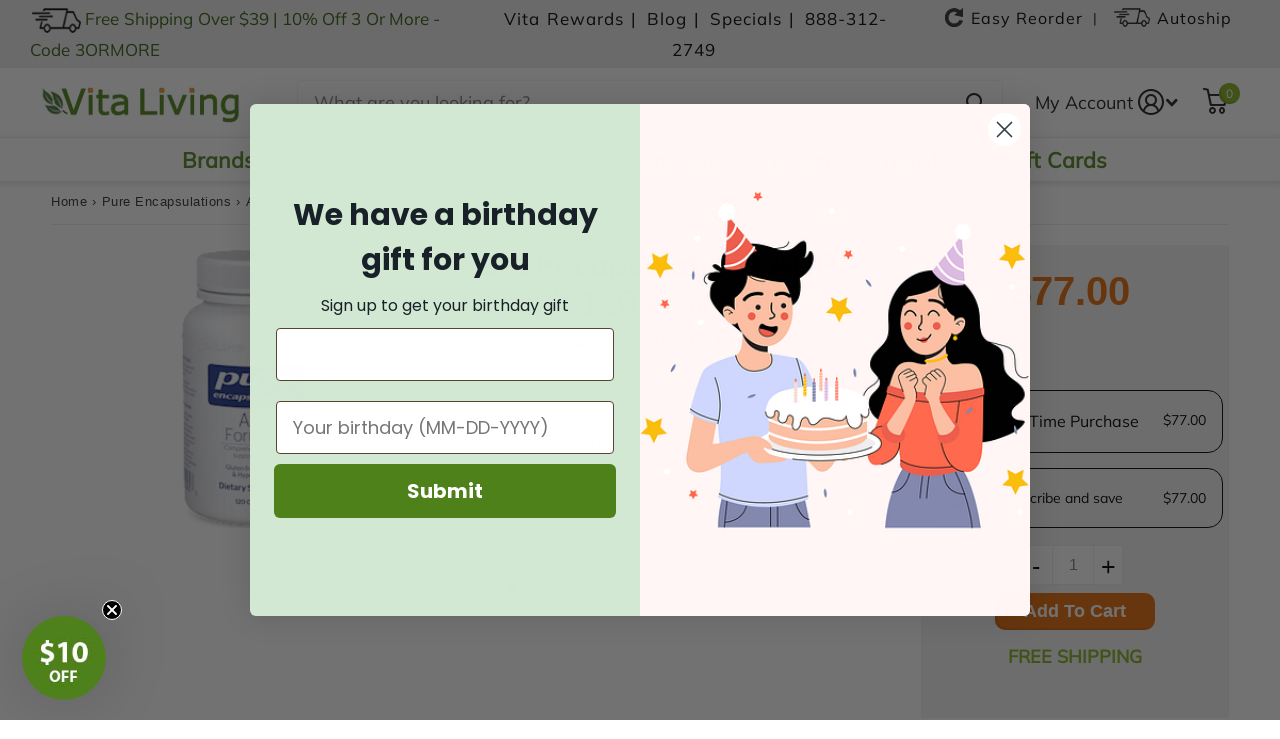

--- FILE ---
content_type: text/html; charset=utf-8
request_url: https://www.vitaliving.com/products/adr-formula120-vcaps-by-pure-encapsulations
body_size: 78769
content:
<!doctype html>
<html
  lang="en"
  data-theme="xtra"
  dir="ltr"
  class="no-js  "
>
  <head>
    <meta http-equiv="Cache-Control" content="max-age=1209600">
    <meta name="MobileOptimized" content="320">
    <meta name="HandheldFriendly" content="true">
    <meta
      name="viewport"
      content="width=device-width, initial-scale=1, minimum-scale=1, maximum-scale=1.0, viewport-fit=cover, shrink-to-fit=no"
    >
    <meta name="google-site-verification" content="6OQxGAcc05EBCr3cpnZMmCtT9yMeJqoHwWZvbe9sCgA">
    <meta name="msapplication-config" content="//www.vitaliving.com/cdn/shop/t/130/assets/browserconfig.xml?v=52024572095365081671763021683">
    <meta name="ahrefs-site-verification" content="6facd1b607e15f588f2588e00ebdc528e47500a614fcd207f7b15712ca931ce0">
    <meta name="bold-checkout-styles" content="//www.vitaliving.com/cdn/shop/t/130/assets/bold-checkout.css?v=58684282393817703531763021683">
    <meta charset="utf-8">
    <meta http-equiv="x-ua-compatible" content="ie=edge">
    <meta name="viewport" content="width=device-width, initial-scale=1.0, maximum-scale=1.0, user-scalable=no">
    <meta name="theme-color" content="">
    
<style>
  @media only screen and (min-width:480px){.collection-banner-desktop{display:block}.collection-banner-mobile{display:none}}@media only screen and (max-width:481px){.collection-banner-desktop{display:none}.collection-banner-mobile{display:block}}div#bookmarkit.swpbutton2{display:flex;justify-content:start;align-items:center}#bookmarkit #smartwishlist .fa{max-width:18px;width:100%;display:inline-block}#bookmarkit #wishlist_message{width:100%;display:inline-block;max-width:120px}.pdp-title{overflow:hidden;display:-webkit-box;-webkit-line-clamp:2;-webkit-box-orient:vertical;text-overflow:ellipsis}@media only screen and (min-width:1400px){body.template-product div.shopify-section.product-recc{display:block;min-height:505px}}@media only screen and (min-width:1080px){body.template-product div.shopify-section.product-recc{display:block;min-height:430px}body.template-product .recently-viewed-products{min-height:475px}span.input-amount{height:40px}.template-product .product_data_left .jdgm-widget.jdgm-widget .jdgm-prev-badge__stars{height:20px;display:block}div#smartwishlist{height:50px;display:block;margin:20px 0 0!important}i#wishlist_icon{max-width:18px}#sw_wishlist_label{margin-left:10px}.fa-heart-o:before{content:"\f08a";width:18px;display:block}.template-product #root .jdgm-rev-widg__header{display:block;min-height:85px}}body.template-product .trustedsite-secure{min-height:45px;display:block}.product_data_right input#quantity{height:40px}.template-article #root main#content,.template-article#root main#content,.template-blog #root main#content,.template-blog#root main#content{margin-top:0!important}div#shopify-section-header{position:fixed!important;top:0!important;background:#fff!important;padding-left:var(--rpp)!important;padding-right:var(--rpp)!important}@media only screen and (min-width:1350px){#root div#shopify-section-header{height:153px}#root main#content,.blog-categories.blog-categories-mobile,.page-width.desktop-blog-categories{margin-top:153px}}@media only screen and (max-width:1350px){#root div#shopify-section-header{height:180px}#root main#content,.blog-categories.blog-categories-mobile,.page-width.desktop-blog-categories{margin-top:180px}}@media only screen and (max-width:1000px){#root div#shopify-section-header{height:123px}#root main#content,.blog-categories.blog-categories-mobile,.page-width.desktop-blog-categories{margin-top:123px}}@media only screen and (max-width:760px){#shopify-section-footer>nav h1~*,#shopify-section-footer>nav h2~*,#shopify-section-footer>nav h3~*,#shopify-section-footer>nav h4~*,#shopify-section-footer>nav h5~*,#shopify-section-footer>nav h6~*{display:none}#root div#shopify-section-header{height:170px}#root main#content,.blog-categories.blog-categories-mobile,.page-width.desktop-blog-categories{margin-top:170px}}.needsclick.kl-private-reset-css-Xuajs1[data-testid=animated-teaser]{transition:none!important;transform:none!important}#root .l4ca.compact.side-nav-cart .mobile-subtotal span.old-price,.jdgm-rev-widg__sort-wrapper,.template-product .jdgm-paginate{display:none}@media only screen and (max-width:480px){body.template-product .trustedsite-secure{min-height:45px}#smartwishlist div#bookmarkit{height:50px}body.template-product .blog_section{min-height:513px}body.template-product .blog_section .l4ne li,body.template-product .blog_section .l4ne li:last-child{width:100%;min-width:354px;max-width:354px}body.template-product .recently-viewed-products{min-height:416px}body.after-load.template-product .blog_section,body.after-load.template-product .recently-viewed-products,body.after-load.template-product .shopify-section.fixed-height{background:#e9e9e9}body.template-product div.shopify-section.product-recc{min-height:360px;display:block}figure.custom_banner_figure{height:281px}.t1nt .template-product span.semantic-amount{max-height:38px!important}.product-offers[itemprop=offers]{min-height:380px}button.needsclick.undefined.kl-private-reset-css-Xuajs1{bottom:25px!important}img.discontinued-product{height:80px!important}.footer_col.strong.newsletter_footer{height:260px}.all-brand-template .list-header{top:190px!important}.f8fl-open body.after-load #root .m6cl>aside{display:none!important}.collection-main-wrapper .collection-filter-btn a{display:flex}.collection-filter-btn i.icon-filter{top:18px}.collection-filter-btn>a{padding:0 10px!important}.t1nt article.m6pr.grid.product-single{padding-bottom:0!important}.t1nt .medium-up--hide.mobile-accordion{padding-top:0;margin-top:0}.template-product .jdgm-rev{background-color:#f0f0f0;padding:20px;min-height:263px}.template-product .jdgm-rev-widg__reviews{max-height:450px;overflow:scroll;height:100%;overflow-x:hidden;overflow-y:auto;margin-right:var(--rpn);margin-bottom:16px;padding-left:0;padding-right:0;align-items:flex-start;display:flex;flex-direction:column;background-color:#f0f0f0}.tab-content1.tab-content-reviews-mob{display:block!important}.jdgm-rev-widg{min-height:418px}.template-product #root .jdgm-rev-widg__header{display:block;min-height:99px}}
  
</style>

<script>
  /*! jQuery v3.6.1 | (c) OpenJS Foundation and other contributors | jquery.org/license */
  !function(e,t){"use strict";"object"==typeof module&&"object"==typeof module.exports?module.exports=e.document?t(e,!0):function(e){if(!e.document)throw new Error("jQuery requires a window with a document");return t(e)}:t(e)}("undefined"!=typeof window?window:this,function(C,e){"use strict";var t=[],r=Object.getPrototypeOf,s=t.slice,g=t.flat?function(e){return t.flat.call(e)}:function(e){return t.concat.apply([],e)},u=t.push,i=t.indexOf,n={},o=n.toString,y=n.hasOwnProperty,a=y.toString,l=a.call(Object),v={},m=function(e){return"function"==typeof e&&"number"!=typeof e.nodeType&&"function"!=typeof e.item},x=function(e){return null!=e&&e===e.window},E=C.document,c={type:!0,src:!0,nonce:!0,noModule:!0};function b(e,t,n){var r,i,o=(n=n||E).createElement("script");if(o.text=e,t)for(r in c)(i=t[r]||t.getAttribute&&t.getAttribute(r))&&o.setAttribute(r,i);n.head.appendChild(o).parentNode.removeChild(o)}function w(e){return null==e?e+"":"object"==typeof e||"function"==typeof e?n[o.call(e)]||"object":typeof e}var f="3.6.1",S=function(e,t){return new S.fn.init(e,t)};function p(e){var t=!!e&&"length"in e&&e.length,n=w(e);return!m(e)&&!x(e)&&("array"===n||0===t||"number"==typeof t&&0<t&&t-1 in e)}S.fn=S.prototype={jquery:f,constructor:S,length:0,toArray:function(){return s.call(this)},get:function(e){return null==e?s.call(this):e<0?this[e+this.length]:this[e]},pushStack:function(e){var t=S.merge(this.constructor(),e);return t.prevObject=this,t},each:function(e){return S.each(this,e)},map:function(n){return this.pushStack(S.map(this,function(e,t){return n.call(e,t,e)}))},slice:function(){return this.pushStack(s.apply(this,arguments))},first:function(){return this.eq(0)},last:function(){return this.eq(-1)},even:function(){return this.pushStack(S.grep(this,function(e,t){return(t+1)%2}))},odd:function(){return this.pushStack(S.grep(this,function(e,t){return t%2}))},eq:function(e){var t=this.length,n=+e+(e<0?t:0);return this.pushStack(0<=n&&n<t?[this[n]]:[])},end:function(){return this.prevObject||this.constructor()},push:u,sort:t.sort,splice:t.splice},S.extend=S.fn.extend=function(){var e,t,n,r,i,o,a=arguments[0]||{},s=1,u=arguments.length,l=!1;for("boolean"==typeof a&&(l=a,a=arguments[s]||{},s++),"object"==typeof a||m(a)||(a={}),s===u&&(a=this,s--);s<u;s++)if(null!=(e=arguments[s]))for(t in e)r=e[t],"__proto__"!==t&&a!==r&&(l&&r&&(S.isPlainObject(r)||(i=Array.isArray(r)))?(n=a[t],o=i&&!Array.isArray(n)?[]:i||S.isPlainObject(n)?n:{},i=!1,a[t]=S.extend(l,o,r)):void 0!==r&&(a[t]=r));return a},S.extend({expando:"jQuery"+(f+Math.random()).replace(/\D/g,""),isReady:!0,error:function(e){throw new Error(e)},noop:function(){},isPlainObject:function(e){var t,n;return!(!e||"[object Object]"!==o.call(e))&&(!(t=r(e))||"function"==typeof(n=y.call(t,"constructor")&&t.constructor)&&a.call(n)===l)},isEmptyObject:function(e){var t;for(t in e)return!1;return!0},globalEval:function(e,t,n){b(e,{nonce:t&&t.nonce},n)},each:function(e,t){var n,r=0;if(p(e)){for(n=e.length;r<n;r++)if(!1===t.call(e[r],r,e[r]))break}else for(r in e)if(!1===t.call(e[r],r,e[r]))break;return e},makeArray:function(e,t){var n=t||[];return null!=e&&(p(Object(e))?S.merge(n,"string"==typeof e?[e]:e):u.call(n,e)),n},inArray:function(e,t,n){return null==t?-1:i.call(t,e,n)},merge:function(e,t){for(var n=+t.length,r=0,i=e.length;r<n;r++)e[i++]=t[r];return e.length=i,e},grep:function(e,t,n){for(var r=[],i=0,o=e.length,a=!n;i<o;i++)!t(e[i],i)!==a&&r.push(e[i]);return r},map:function(e,t,n){var r,i,o=0,a=[];if(p(e))for(r=e.length;o<r;o++)null!=(i=t(e[o],o,n))&&a.push(i);else for(o in e)null!=(i=t(e[o],o,n))&&a.push(i);return g(a)},guid:1,support:v}),"function"==typeof Symbol&&(S.fn[Symbol.iterator]=t[Symbol.iterator]),S.each("Boolean Number String Function Array Date RegExp Object Error Symbol".split(" "),function(e,t){n["[object "+t+"]"]=t.toLowerCase()});var d=function(n){var e,d,b,o,i,h,f,g,w,u,l,T,C,a,E,y,s,c,v,S="sizzle"+1*new Date,p=n.document,k=0,r=0,m=ue(),x=ue(),A=ue(),N=ue(),j=function(e,t){return e===t&&(l=!0),0},D={}.hasOwnProperty,t=[],q=t.pop,L=t.push,H=t.push,O=t.slice,P=function(e,t){for(var n=0,r=e.length;n<r;n++)if(e[n]===t)return n;return-1},R="checked|selected|async|autofocus|autoplay|controls|defer|disabled|hidden|ismap|loop|multiple|open|readonly|required|scoped",M="[\\x20\\t\\r\\n\\f]",I="(?:\\\\[\\da-fA-F]{1,6}"+M+"?|\\\\[^\\r\\n\\f]|[\\w-]|[^\0-\\x7f])+",W="\\["+M+"*("+I+")(?:"+M+"*([*^$|!~]?=)"+M+"*(?:'((?:\\\\.|[^\\\\'])*)'|\"((?:\\\\.|[^\\\\\"])*)\"|("+I+"))|)"+M+"*\\]",F=":("+I+")(?:\\((('((?:\\\\.|[^\\\\'])*)'|\"((?:\\\\.|[^\\\\\"])*)\")|((?:\\\\.|[^\\\\()[\\]]|"+W+")*)|.*)\\)|)",$=new RegExp(M+"+","g"),B=new RegExp("^"+M+"+|((?:^|[^\\\\])(?:\\\\.)*)"+M+"+$","g"),_=new RegExp("^"+M+"*,"+M+"*"),z=new RegExp("^"+M+"*([>+~]|"+M+")"+M+"*"),U=new RegExp(M+"|>"),X=new RegExp(F),V=new RegExp("^"+I+"$"),G={ID:new RegExp("^#("+I+")"),CLASS:new RegExp("^\\.("+I+")"),TAG:new RegExp("^("+I+"|[*])"),ATTR:new RegExp("^"+W),PSEUDO:new RegExp("^"+F),CHILD:new RegExp("^:(only|first|last|nth|nth-last)-(child|of-type)(?:\\("+M+"*(even|odd|(([+-]|)(\\d*)n|)"+M+"*(?:([+-]|)"+M+"*(\\d+)|))"+M+"*\\)|)","i"),bool:new RegExp("^(?:"+R+")$","i"),needsContext:new RegExp("^"+M+"*[>+~]|:(even|odd|eq|gt|lt|nth|first|last)(?:\\("+M+"*((?:-\\d)?\\d*)"+M+"*\\)|)(?=[^-]|$)","i")},Y=/HTML$/i,Q=/^(?:input|select|textarea|button)$/i,J=/^h\d$/i,K=/^[^{]+\{\s*\[native \w/,Z=/^(?:#([\w-]+)|(\w+)|\.([\w-]+))$/,ee=/[+~]/,te=new RegExp("\\\\[\\da-fA-F]{1,6}"+M+"?|\\\\([^\\r\\n\\f])","g"),ne=function(e,t){var n="0x"+e.slice(1)-65536;return t||(n<0?String.fromCharCode(n+65536):String.fromCharCode(n>>10|55296,1023&n|56320))},re=/([\0-\x1f\x7f]|^-?\d)|^-$|[^\0-\x1f\x7f-\uFFFF\w-]/g,ie=function(e,t){return t?"\0"===e?"\ufffd":e.slice(0,-1)+"\\"+e.charCodeAt(e.length-1).toString(16)+" ":"\\"+e},oe=function(){T()},ae=be(function(e){return!0===e.disabled&&"fieldset"===e.nodeName.toLowerCase()},{dir:"parentNode",next:"legend"});try{H.apply(t=O.call(p.childNodes),p.childNodes),t[p.childNodes.length].nodeType}catch(e){H={apply:t.length?function(e,t){L.apply(e,O.call(t))}:function(e,t){var n=e.length,r=0;while(e[n++]=t[r++]);e.length=n-1}}}function se(t,e,n,r){var i,o,a,s,u,l,c,f=e&&e.ownerDocument,p=e?e.nodeType:9;if(n=n||[],"string"!=typeof t||!t||1!==p&&9!==p&&11!==p)return n;if(!r&&(T(e),e=e||C,E)){if(11!==p&&(u=Z.exec(t)))if(i=u[1]){if(9===p){if(!(a=e.getElementById(i)))return n;if(a.id===i)return n.push(a),n}else if(f&&(a=f.getElementById(i))&&v(e,a)&&a.id===i)return n.push(a),n}else{if(u[2])return H.apply(n,e.getElementsByTagName(t)),n;if((i=u[3])&&d.getElementsByClassName&&e.getElementsByClassName)return H.apply(n,e.getElementsByClassName(i)),n}if(d.qsa&&!N[t+" "]&&(!y||!y.test(t))&&(1!==p||"object"!==e.nodeName.toLowerCase())){if(c=t,f=e,1===p&&(U.test(t)||z.test(t))){(f=ee.test(t)&&ve(e.parentNode)||e)===e&&d.scope||((s=e.getAttribute("id"))?s=s.replace(re,ie):e.setAttribute("id",s=S)),o=(l=h(t)).length;while(o--)l[o]=(s?"#"+s:":scope")+" "+xe(l[o]);c=l.join(",")}try{return H.apply(n,f.querySelectorAll(c)),n}catch(e){N(t,!0)}finally{s===S&&e.removeAttribute("id")}}}return g(t.replace(B,"$1"),e,n,r)}function ue(){var r=[];return function e(t,n){return r.push(t+" ")>b.cacheLength&&delete e[r.shift()],e[t+" "]=n}}function le(e){return e[S]=!0,e}function ce(e){var t=C.createElement("fieldset");try{return!!e(t)}catch(e){return!1}finally{t.parentNode&&t.parentNode.removeChild(t),t=null}}function fe(e,t){var n=e.split("|"),r=n.length;while(r--)b.attrHandle[n[r]]=t}function pe(e,t){var n=t&&e,r=n&&1===e.nodeType&&1===t.nodeType&&e.sourceIndex-t.sourceIndex;if(r)return r;if(n)while(n=n.nextSibling)if(n===t)return-1;return e?1:-1}function de(t){return function(e){return"input"===e.nodeName.toLowerCase()&&e.type===t}}function he(n){return function(e){var t=e.nodeName.toLowerCase();return("input"===t||"button"===t)&&e.type===n}}function ge(t){return function(e){return"form"in e?e.parentNode&&!1===e.disabled?"label"in e?"label"in e.parentNode?e.parentNode.disabled===t:e.disabled===t:e.isDisabled===t||e.isDisabled!==!t&&ae(e)===t:e.disabled===t:"label"in e&&e.disabled===t}}function ye(a){return le(function(o){return o=+o,le(function(e,t){var n,r=a([],e.length,o),i=r.length;while(i--)e[n=r[i]]&&(e[n]=!(t[n]=e[n]))})})}function ve(e){return e&&"undefined"!=typeof e.getElementsByTagName&&e}for(e in d=se.support={},i=se.isXML=function(e){var t=e&&e.namespaceURI,n=e&&(e.ownerDocument||e).documentElement;return!Y.test(t||n&&n.nodeName||"HTML")},T=se.setDocument=function(e){var t,n,r=e?e.ownerDocument||e:p;return r!=C&&9===r.nodeType&&r.documentElement&&(a=(C=r).documentElement,E=!i(C),p!=C&&(n=C.defaultView)&&n.top!==n&&(n.addEventListener?n.addEventListener("unload",oe,!1):n.attachEvent&&n.attachEvent("onunload",oe)),d.scope=ce(function(e){return a.appendChild(e).appendChild(C.createElement("div")),"undefined"!=typeof e.querySelectorAll&&!e.querySelectorAll(":scope fieldset div").length}),d.attributes=ce(function(e){return e.className="i",!e.getAttribute("className")}),d.getElementsByTagName=ce(function(e){return e.appendChild(C.createComment("")),!e.getElementsByTagName("*").length}),d.getElementsByClassName=K.test(C.getElementsByClassName),d.getById=ce(function(e){return a.appendChild(e).id=S,!C.getElementsByName||!C.getElementsByName(S).length}),d.getById?(b.filter.ID=function(e){var t=e.replace(te,ne);return function(e){return e.getAttribute("id")===t}},b.find.ID=function(e,t){if("undefined"!=typeof t.getElementById&&E){var n=t.getElementById(e);return n?[n]:[]}}):(b.filter.ID=function(e){var n=e.replace(te,ne);return function(e){var t="undefined"!=typeof e.getAttributeNode&&e.getAttributeNode("id");return t&&t.value===n}},b.find.ID=function(e,t){if("undefined"!=typeof t.getElementById&&E){var n,r,i,o=t.getElementById(e);if(o){if((n=o.getAttributeNode("id"))&&n.value===e)return[o];i=t.getElementsByName(e),r=0;while(o=i[r++])if((n=o.getAttributeNode("id"))&&n.value===e)return[o]}return[]}}),b.find.TAG=d.getElementsByTagName?function(e,t){return"undefined"!=typeof t.getElementsByTagName?t.getElementsByTagName(e):d.qsa?t.querySelectorAll(e):void 0}:function(e,t){var n,r=[],i=0,o=t.getElementsByTagName(e);if("*"===e){while(n=o[i++])1===n.nodeType&&r.push(n);return r}return o},b.find.CLASS=d.getElementsByClassName&&function(e,t){if("undefined"!=typeof t.getElementsByClassName&&E)return t.getElementsByClassName(e)},s=[],y=[],(d.qsa=K.test(C.querySelectorAll))&&(ce(function(e){var t;a.appendChild(e).innerHTML="<a id='"+S+"'></a><select id='"+S+"-\r\\' msallowcapture=''><option selected=''></option></select>",e.querySelectorAll("[msallowcapture^='']").length&&y.push("[*^$]="+M+"*(?:''|\"\")"),e.querySelectorAll("[selected]").length||y.push("\\["+M+"*(?:value|"+R+")"),e.querySelectorAll("[id~="+S+"-]").length||y.push("~="),(t=C.createElement("input")).setAttribute("name",""),e.appendChild(t),e.querySelectorAll("[name='']").length||y.push("\\["+M+"*name"+M+"*="+M+"*(?:''|\"\")"),e.querySelectorAll(":checked").length||y.push(":checked"),e.querySelectorAll("a#"+S+"+*").length||y.push(".#.+[+~]"),e.querySelectorAll("\\\f"),y.push("[\\r\\n\\f]")}),ce(function(e){e.innerHTML="<a href='' disabled='disabled'></a><select disabled='disabled'><option/></select>";var t=C.createElement("input");t.setAttribute("type","hidden"),e.appendChild(t).setAttribute("name","D"),e.querySelectorAll("[name=d]").length&&y.push("name"+M+"*[*^$|!~]?="),2!==e.querySelectorAll(":enabled").length&&y.push(":enabled",":disabled"),a.appendChild(e).disabled=!0,2!==e.querySelectorAll(":disabled").length&&y.push(":enabled",":disabled"),e.querySelectorAll("*,:x"),y.push(",.*:")})),(d.matchesSelector=K.test(c=a.matches||a.webkitMatchesSelector||a.mozMatchesSelector||a.oMatchesSelector||a.msMatchesSelector))&&ce(function(e){d.disconnectedMatch=c.call(e,"*"),c.call(e,"[s!='']:x"),s.push("!=",F)}),y=y.length&&new RegExp(y.join("|")),s=s.length&&new RegExp(s.join("|")),t=K.test(a.compareDocumentPosition),v=t||K.test(a.contains)?function(e,t){var n=9===e.nodeType?e.documentElement:e,r=t&&t.parentNode;return e===r||!(!r||1!==r.nodeType||!(n.contains?n.contains(r):e.compareDocumentPosition&&16&e.compareDocumentPosition(r)))}:function(e,t){if(t)while(t=t.parentNode)if(t===e)return!0;return!1},j=t?function(e,t){if(e===t)return l=!0,0;var n=!e.compareDocumentPosition-!t.compareDocumentPosition;return n||(1&(n=(e.ownerDocument||e)==(t.ownerDocument||t)?e.compareDocumentPosition(t):1)||!d.sortDetached&&t.compareDocumentPosition(e)===n?e==C||e.ownerDocument==p&&v(p,e)?-1:t==C||t.ownerDocument==p&&v(p,t)?1:u?P(u,e)-P(u,t):0:4&n?-1:1)}:function(e,t){if(e===t)return l=!0,0;var n,r=0,i=e.parentNode,o=t.parentNode,a=[e],s=[t];if(!i||!o)return e==C?-1:t==C?1:i?-1:o?1:u?P(u,e)-P(u,t):0;if(i===o)return pe(e,t);n=e;while(n=n.parentNode)a.unshift(n);n=t;while(n=n.parentNode)s.unshift(n);while(a[r]===s[r])r++;return r?pe(a[r],s[r]):a[r]==p?-1:s[r]==p?1:0}),C},se.matches=function(e,t){return se(e,null,null,t)},se.matchesSelector=function(e,t){if(T(e),d.matchesSelector&&E&&!N[t+" "]&&(!s||!s.test(t))&&(!y||!y.test(t)))try{var n=c.call(e,t);if(n||d.disconnectedMatch||e.document&&11!==e.document.nodeType)return n}catch(e){N(t,!0)}return 0<se(t,C,null,[e]).length},se.contains=function(e,t){return(e.ownerDocument||e)!=C&&T(e),v(e,t)},se.attr=function(e,t){(e.ownerDocument||e)!=C&&T(e);var n=b.attrHandle[t.toLowerCase()],r=n&&D.call(b.attrHandle,t.toLowerCase())?n(e,t,!E):void 0;return void 0!==r?r:d.attributes||!E?e.getAttribute(t):(r=e.getAttributeNode(t))&&r.specified?r.value:null},se.escape=function(e){return(e+"").replace(re,ie)},se.error=function(e){throw new Error("Syntax error, unrecognized expression: "+e)},se.uniqueSort=function(e){var t,n=[],r=0,i=0;if(l=!d.detectDuplicates,u=!d.sortStable&&e.slice(0),e.sort(j),l){while(t=e[i++])t===e[i]&&(r=n.push(i));while(r--)e.splice(n[r],1)}return u=null,e},o=se.getText=function(e){var t,n="",r=0,i=e.nodeType;if(i){if(1===i||9===i||11===i){if("string"==typeof e.textContent)return e.textContent;for(e=e.firstChild;e;e=e.nextSibling)n+=o(e)}else if(3===i||4===i)return e.nodeValue}else while(t=e[r++])n+=o(t);return n},(b=se.selectors={cacheLength:50,createPseudo:le,match:G,attrHandle:{},find:{},relative:{">":{dir:"parentNode",first:!0}," ":{dir:"parentNode"},"+":{dir:"previousSibling",first:!0},"~":{dir:"previousSibling"}},preFilter:{ATTR:function(e){return e[1]=e[1].replace(te,ne),e[3]=(e[3]||e[4]||e[5]||"").replace(te,ne),"~="===e[2]&&(e[3]=" "+e[3]+" "),e.slice(0,4)},CHILD:function(e){return e[1]=e[1].toLowerCase(),"nth"===e[1].slice(0,3)?(e[3]||se.error(e[0]),e[4]=+(e[4]?e[5]+(e[6]||1):2*("even"===e[3]||"odd"===e[3])),e[5]=+(e[7]+e[8]||"odd"===e[3])):e[3]&&se.error(e[0]),e},PSEUDO:function(e){var t,n=!e[6]&&e[2];return G.CHILD.test(e[0])?null:(e[3]?e[2]=e[4]||e[5]||"":n&&X.test(n)&&(t=h(n,!0))&&(t=n.indexOf(")",n.length-t)-n.length)&&(e[0]=e[0].slice(0,t),e[2]=n.slice(0,t)),e.slice(0,3))}},filter:{TAG:function(e){var t=e.replace(te,ne).toLowerCase();return"*"===e?function(){return!0}:function(e){return e.nodeName&&e.nodeName.toLowerCase()===t}},CLASS:function(e){var t=m[e+" "];return t||(t=new RegExp("(^|"+M+")"+e+"("+M+"|$)"))&&m(e,function(e){return t.test("string"==typeof e.className&&e.className||"undefined"!=typeof e.getAttribute&&e.getAttribute("class")||"")})},ATTR:function(n,r,i){return function(e){var t=se.attr(e,n);return null==t?"!="===r:!r||(t+="","="===r?t===i:"!="===r?t!==i:"^="===r?i&&0===t.indexOf(i):"*="===r?i&&-1<t.indexOf(i):"$="===r?i&&t.slice(-i.length)===i:"~="===r?-1<(" "+t.replace($," ")+" ").indexOf(i):"|="===r&&(t===i||t.slice(0,i.length+1)===i+"-"))}},CHILD:function(h,e,t,g,y){var v="nth"!==h.slice(0,3),m="last"!==h.slice(-4),x="of-type"===e;return 1===g&&0===y?function(e){return!!e.parentNode}:function(e,t,n){var r,i,o,a,s,u,l=v!==m?"nextSibling":"previousSibling",c=e.parentNode,f=x&&e.nodeName.toLowerCase(),p=!n&&!x,d=!1;if(c){if(v){while(l){a=e;while(a=a[l])if(x?a.nodeName.toLowerCase()===f:1===a.nodeType)return!1;u=l="only"===h&&!u&&"nextSibling"}return!0}if(u=[m?c.firstChild:c.lastChild],m&&p){d=(s=(r=(i=(o=(a=c)[S]||(a[S]={}))[a.uniqueID]||(o[a.uniqueID]={}))[h]||[])[0]===k&&r[1])&&r[2],a=s&&c.childNodes[s];while(a=++s&&a&&a[l]||(d=s=0)||u.pop())if(1===a.nodeType&&++d&&a===e){i[h]=[k,s,d];break}}else if(p&&(d=s=(r=(i=(o=(a=e)[S]||(a[S]={}))[a.uniqueID]||(o[a.uniqueID]={}))[h]||[])[0]===k&&r[1]),!1===d)while(a=++s&&a&&a[l]||(d=s=0)||u.pop())if((x?a.nodeName.toLowerCase()===f:1===a.nodeType)&&++d&&(p&&((i=(o=a[S]||(a[S]={}))[a.uniqueID]||(o[a.uniqueID]={}))[h]=[k,d]),a===e))break;return(d-=y)===g||d%g==0&&0<=d/g}}},PSEUDO:function(e,o){var t,a=b.pseudos[e]||b.setFilters[e.toLowerCase()]||se.error("unsupported pseudo: "+e);return a[S]?a(o):1<a.length?(t=[e,e,"",o],b.setFilters.hasOwnProperty(e.toLowerCase())?le(function(e,t){var n,r=a(e,o),i=r.length;while(i--)e[n=P(e,r[i])]=!(t[n]=r[i])}):function(e){return a(e,0,t)}):a}},pseudos:{not:le(function(e){var r=[],i=[],s=f(e.replace(B,"$1"));return s[S]?le(function(e,t,n,r){var i,o=s(e,null,r,[]),a=e.length;while(a--)(i=o[a])&&(e[a]=!(t[a]=i))}):function(e,t,n){return r[0]=e,s(r,null,n,i),r[0]=null,!i.pop()}}),has:le(function(t){return function(e){return 0<se(t,e).length}}),contains:le(function(t){return t=t.replace(te,ne),function(e){return-1<(e.textContent||o(e)).indexOf(t)}}),lang:le(function(n){return V.test(n||"")||se.error("unsupported lang: "+n),n=n.replace(te,ne).toLowerCase(),function(e){var t;do{if(t=E?e.lang:e.getAttribute("xml:lang")||e.getAttribute("lang"))return(t=t.toLowerCase())===n||0===t.indexOf(n+"-")}while((e=e.parentNode)&&1===e.nodeType);return!1}}),target:function(e){var t=n.location&&n.location.hash;return t&&t.slice(1)===e.id},root:function(e){return e===a},focus:function(e){return e===C.activeElement&&(!C.hasFocus||C.hasFocus())&&!!(e.type||e.href||~e.tabIndex)},enabled:ge(!1),disabled:ge(!0),checked:function(e){var t=e.nodeName.toLowerCase();return"input"===t&&!!e.checked||"option"===t&&!!e.selected},selected:function(e){return e.parentNode&&e.parentNode.selectedIndex,!0===e.selected},empty:function(e){for(e=e.firstChild;e;e=e.nextSibling)if(e.nodeType<6)return!1;return!0},parent:function(e){return!b.pseudos.empty(e)},header:function(e){return J.test(e.nodeName)},input:function(e){return Q.test(e.nodeName)},button:function(e){var t=e.nodeName.toLowerCase();return"input"===t&&"button"===e.type||"button"===t},text:function(e){var t;return"input"===e.nodeName.toLowerCase()&&"text"===e.type&&(null==(t=e.getAttribute("type"))||"text"===t.toLowerCase())},first:ye(function(){return[0]}),last:ye(function(e,t){return[t-1]}),eq:ye(function(e,t,n){return[n<0?n+t:n]}),even:ye(function(e,t){for(var n=0;n<t;n+=2)e.push(n);return e}),odd:ye(function(e,t){for(var n=1;n<t;n+=2)e.push(n);return e}),lt:ye(function(e,t,n){for(var r=n<0?n+t:t<n?t:n;0<=--r;)e.push(r);return e}),gt:ye(function(e,t,n){for(var r=n<0?n+t:n;++r<t;)e.push(r);return e})}}).pseudos.nth=b.pseudos.eq,{radio:!0,checkbox:!0,file:!0,password:!0,image:!0})b.pseudos[e]=de(e);for(e in{submit:!0,reset:!0})b.pseudos[e]=he(e);function me(){}function xe(e){for(var t=0,n=e.length,r="";t<n;t++)r+=e[t].value;return r}function be(s,e,t){var u=e.dir,l=e.next,c=l||u,f=t&&"parentNode"===c,p=r++;return e.first?function(e,t,n){while(e=e[u])if(1===e.nodeType||f)return s(e,t,n);return!1}:function(e,t,n){var r,i,o,a=[k,p];if(n){while(e=e[u])if((1===e.nodeType||f)&&s(e,t,n))return!0}else while(e=e[u])if(1===e.nodeType||f)if(i=(o=e[S]||(e[S]={}))[e.uniqueID]||(o[e.uniqueID]={}),l&&l===e.nodeName.toLowerCase())e=e[u]||e;else{if((r=i[c])&&r[0]===k&&r[1]===p)return a[2]=r[2];if((i[c]=a)[2]=s(e,t,n))return!0}return!1}}function we(i){return 1<i.length?function(e,t,n){var r=i.length;while(r--)if(!i[r](e,t,n))return!1;return!0}:i[0]}function Te(e,t,n,r,i){for(var o,a=[],s=0,u=e.length,l=null!=t;s<u;s++)(o=e[s])&&(n&&!n(o,r,i)||(a.push(o),l&&t.push(s)));return a}function Ce(d,h,g,y,v,e){return y&&!y[S]&&(y=Ce(y)),v&&!v[S]&&(v=Ce(v,e)),le(function(e,t,n,r){var i,o,a,s=[],u=[],l=t.length,c=e||function(e,t,n){for(var r=0,i=t.length;r<i;r++)se(e,t[r],n);return n}(h||"*",n.nodeType?[n]:n,[]),f=!d||!e&&h?c:Te(c,s,d,n,r),p=g?v||(e?d:l||y)?[]:t:f;if(g&&g(f,p,n,r),y){i=Te(p,u),y(i,[],n,r),o=i.length;while(o--)(a=i[o])&&(p[u[o]]=!(f[u[o]]=a))}if(e){if(v||d){if(v){i=[],o=p.length;while(o--)(a=p[o])&&i.push(f[o]=a);v(null,p=[],i,r)}o=p.length;while(o--)(a=p[o])&&-1<(i=v?P(e,a):s[o])&&(e[i]=!(t[i]=a))}}else p=Te(p===t?p.splice(l,p.length):p),v?v(null,t,p,r):H.apply(t,p)})}function Ee(e){for(var i,t,n,r=e.length,o=b.relative[e[0].type],a=o||b.relative[" "],s=o?1:0,u=be(function(e){return e===i},a,!0),l=be(function(e){return-1<P(i,e)},a,!0),c=[function(e,t,n){var r=!o&&(n||t!==w)||((i=t).nodeType?u(e,t,n):l(e,t,n));return i=null,r}];s<r;s++)if(t=b.relative[e[s].type])c=[be(we(c),t)];else{if((t=b.filter[e[s].type].apply(null,e[s].matches))[S]){for(n=++s;n<r;n++)if(b.relative[e[n].type])break;return Ce(1<s&&we(c),1<s&&xe(e.slice(0,s-1).concat({value:" "===e[s-2].type?"*":""})).replace(B,"$1"),t,s<n&&Ee(e.slice(s,n)),n<r&&Ee(e=e.slice(n)),n<r&&xe(e))}c.push(t)}return we(c)}return me.prototype=b.filters=b.pseudos,b.setFilters=new me,h=se.tokenize=function(e,t){var n,r,i,o,a,s,u,l=x[e+" "];if(l)return t?0:l.slice(0);a=e,s=[],u=b.preFilter;while(a){for(o in n&&!(r=_.exec(a))||(r&&(a=a.slice(r[0].length)||a),s.push(i=[])),n=!1,(r=z.exec(a))&&(n=r.shift(),i.push({value:n,type:r[0].replace(B," ")}),a=a.slice(n.length)),b.filter)!(r=G[o].exec(a))||u[o]&&!(r=u[o](r))||(n=r.shift(),i.push({value:n,type:o,matches:r}),a=a.slice(n.length));if(!n)break}return t?a.length:a?se.error(e):x(e,s).slice(0)},f=se.compile=function(e,t){var n,y,v,m,x,r,i=[],o=[],a=A[e+" "];if(!a){t||(t=h(e)),n=t.length;while(n--)(a=Ee(t[n]))[S]?i.push(a):o.push(a);(a=A(e,(y=o,m=0<(v=i).length,x=0<y.length,r=function(e,t,n,r,i){var o,a,s,u=0,l="0",c=e&&[],f=[],p=w,d=e||x&&b.find.TAG("*",i),h=k+=null==p?1:Math.random()||.1,g=d.length;for(i&&(w=t==C||t||i);l!==g&&null!=(o=d[l]);l++){if(x&&o){a=0,t||o.ownerDocument==C||(T(o),n=!E);while(s=y[a++])if(s(o,t||C,n)){r.push(o);break}i&&(k=h)}m&&((o=!s&&o)&&u--,e&&c.push(o))}if(u+=l,m&&l!==u){a=0;while(s=v[a++])s(c,f,t,n);if(e){if(0<u)while(l--)c[l]||f[l]||(f[l]=q.call(r));f=Te(f)}H.apply(r,f),i&&!e&&0<f.length&&1<u+v.length&&se.uniqueSort(r)}return i&&(k=h,w=p),c},m?le(r):r))).selector=e}return a},g=se.select=function(e,t,n,r){var i,o,a,s,u,l="function"==typeof e&&e,c=!r&&h(e=l.selector||e);if(n=n||[],1===c.length){if(2<(o=c[0]=c[0].slice(0)).length&&"ID"===(a=o[0]).type&&9===t.nodeType&&E&&b.relative[o[1].type]){if(!(t=(b.find.ID(a.matches[0].replace(te,ne),t)||[])[0]))return n;l&&(t=t.parentNode),e=e.slice(o.shift().value.length)}i=G.needsContext.test(e)?0:o.length;while(i--){if(a=o[i],b.relative[s=a.type])break;if((u=b.find[s])&&(r=u(a.matches[0].replace(te,ne),ee.test(o[0].type)&&ve(t.parentNode)||t))){if(o.splice(i,1),!(e=r.length&&xe(o)))return H.apply(n,r),n;break}}}return(l||f(e,c))(r,t,!E,n,!t||ee.test(e)&&ve(t.parentNode)||t),n},d.sortStable=S.split("").sort(j).join("")===S,d.detectDuplicates=!!l,T(),d.sortDetached=ce(function(e){return 1&e.compareDocumentPosition(C.createElement("fieldset"))}),ce(function(e){return e.innerHTML="<a href='#'></a>","#"===e.firstChild.getAttribute("href")})||fe("type|href|height|width",function(e,t,n){if(!n)return e.getAttribute(t,"type"===t.toLowerCase()?1:2)}),d.attributes&&ce(function(e){return e.innerHTML="<input/>",e.firstChild.setAttribute("value",""),""===e.firstChild.getAttribute("value")})||fe("value",function(e,t,n){if(!n&&"input"===e.nodeName.toLowerCase())return e.defaultValue}),ce(function(e){return null==e.getAttribute("disabled")})||fe(R,function(e,t,n){var r;if(!n)return!0===e[t]?t.toLowerCase():(r=e.getAttributeNode(t))&&r.specified?r.value:null}),se}(C);S.find=d,S.expr=d.selectors,S.expr[":"]=S.expr.pseudos,S.uniqueSort=S.unique=d.uniqueSort,S.text=d.getText,S.isXMLDoc=d.isXML,S.contains=d.contains,S.escapeSelector=d.escape;var h=function(e,t,n){var r=[],i=void 0!==n;while((e=e[t])&&9!==e.nodeType)if(1===e.nodeType){if(i&&S(e).is(n))break;r.push(e)}return r},T=function(e,t){for(var n=[];e;e=e.nextSibling)1===e.nodeType&&e!==t&&n.push(e);return n},k=S.expr.match.needsContext;function A(e,t){return e.nodeName&&e.nodeName.toLowerCase()===t.toLowerCase()}var N=/^<([a-z][^\/\0>:\x20\t\r\n\f]*)[\x20\t\r\n\f]*\/?>(?:<\/\1>|)$/i;function j(e,n,r){return m(n)?S.grep(e,function(e,t){return!!n.call(e,t,e)!==r}):n.nodeType?S.grep(e,function(e){return e===n!==r}):"string"!=typeof n?S.grep(e,function(e){return-1<i.call(n,e)!==r}):S.filter(n,e,r)}S.filter=function(e,t,n){var r=t[0];return n&&(e=":not("+e+")"),1===t.length&&1===r.nodeType?S.find.matchesSelector(r,e)?[r]:[]:S.find.matches(e,S.grep(t,function(e){return 1===e.nodeType}))},S.fn.extend({find:function(e){var t,n,r=this.length,i=this;if("string"!=typeof e)return this.pushStack(S(e).filter(function(){for(t=0;t<r;t++)if(S.contains(i[t],this))return!0}));for(n=this.pushStack([]),t=0;t<r;t++)S.find(e,i[t],n);return 1<r?S.uniqueSort(n):n},filter:function(e){return this.pushStack(j(this,e||[],!1))},not:function(e){return this.pushStack(j(this,e||[],!0))},is:function(e){return!!j(this,"string"==typeof e&&k.test(e)?S(e):e||[],!1).length}});var D,q=/^(?:\s*(<[\w\W]+>)[^>]*|#([\w-]+))$/;(S.fn.init=function(e,t,n){var r,i;if(!e)return this;if(n=n||D,"string"==typeof e){if(!(r="<"===e[0]&&">"===e[e.length-1]&&3<=e.length?[null,e,null]:q.exec(e))||!r[1]&&t)return!t||t.jquery?(t||n).find(e):this.constructor(t).find(e);if(r[1]){if(t=t instanceof S?t[0]:t,S.merge(this,S.parseHTML(r[1],t&&t.nodeType?t.ownerDocument||t:E,!0)),N.test(r[1])&&S.isPlainObject(t))for(r in t)m(this[r])?this[r](t[r]):this.attr(r,t[r]);return this}return(i=E.getElementById(r[2]))&&(this[0]=i,this.length=1),this}return e.nodeType?(this[0]=e,this.length=1,this):m(e)?void 0!==n.ready?n.ready(e):e(S):S.makeArray(e,this)}).prototype=S.fn,D=S(E);var L=/^(?:parents|prev(?:Until|All))/,H={children:!0,contents:!0,next:!0,prev:!0};function O(e,t){while((e=e[t])&&1!==e.nodeType);return e}S.fn.extend({has:function(e){var t=S(e,this),n=t.length;return this.filter(function(){for(var e=0;e<n;e++)if(S.contains(this,t[e]))return!0})},closest:function(e,t){var n,r=0,i=this.length,o=[],a="string"!=typeof e&&S(e);if(!k.test(e))for(;r<i;r++)for(n=this[r];n&&n!==t;n=n.parentNode)if(n.nodeType<11&&(a?-1<a.index(n):1===n.nodeType&&S.find.matchesSelector(n,e))){o.push(n);break}return this.pushStack(1<o.length?S.uniqueSort(o):o)},index:function(e){return e?"string"==typeof e?i.call(S(e),this[0]):i.call(this,e.jquery?e[0]:e):this[0]&&this[0].parentNode?this.first().prevAll().length:-1},add:function(e,t){return this.pushStack(S.uniqueSort(S.merge(this.get(),S(e,t))))},addBack:function(e){return this.add(null==e?this.prevObject:this.prevObject.filter(e))}}),S.each({parent:function(e){var t=e.parentNode;return t&&11!==t.nodeType?t:null},parents:function(e){return h(e,"parentNode")},parentsUntil:function(e,t,n){return h(e,"parentNode",n)},next:function(e){return O(e,"nextSibling")},prev:function(e){return O(e,"previousSibling")},nextAll:function(e){return h(e,"nextSibling")},prevAll:function(e){return h(e,"previousSibling")},nextUntil:function(e,t,n){return h(e,"nextSibling",n)},prevUntil:function(e,t,n){return h(e,"previousSibling",n)},siblings:function(e){return T((e.parentNode||{}).firstChild,e)},children:function(e){return T(e.firstChild)},contents:function(e){return null!=e.contentDocument&&r(e.contentDocument)?e.contentDocument:(A(e,"template")&&(e=e.content||e),S.merge([],e.childNodes))}},function(r,i){S.fn[r]=function(e,t){var n=S.map(this,i,e);return"Until"!==r.slice(-5)&&(t=e),t&&"string"==typeof t&&(n=S.filter(t,n)),1<this.length&&(H[r]||S.uniqueSort(n),L.test(r)&&n.reverse()),this.pushStack(n)}});var P=/[^\x20\t\r\n\f]+/g;function R(e){return e}function M(e){throw e}function I(e,t,n,r){var i;try{e&&m(i=e.promise)?i.call(e).done(t).fail(n):e&&m(i=e.then)?i.call(e,t,n):t.apply(void 0,[e].slice(r))}catch(e){n.apply(void 0,[e])}}S.Callbacks=function(r){var e,n;r="string"==typeof r?(e=r,n={},S.each(e.match(P)||[],function(e,t){n[t]=!0}),n):S.extend({},r);var i,t,o,a,s=[],u=[],l=-1,c=function(){for(a=a||r.once,o=i=!0;u.length;l=-1){t=u.shift();while(++l<s.length)!1===s[l].apply(t[0],t[1])&&r.stopOnFalse&&(l=s.length,t=!1)}r.memory||(t=!1),i=!1,a&&(s=t?[]:"")},f={add:function(){return s&&(t&&!i&&(l=s.length-1,u.push(t)),function n(e){S.each(e,function(e,t){m(t)?r.unique&&f.has(t)||s.push(t):t&&t.length&&"string"!==w(t)&&n(t)})}(arguments),t&&!i&&c()),this},remove:function(){return S.each(arguments,function(e,t){var n;while(-1<(n=S.inArray(t,s,n)))s.splice(n,1),n<=l&&l--}),this},has:function(e){return e?-1<S.inArray(e,s):0<s.length},empty:function(){return s&&(s=[]),this},disable:function(){return a=u=[],s=t="",this},disabled:function(){return!s},lock:function(){return a=u=[],t||i||(s=t=""),this},locked:function(){return!!a},fireWith:function(e,t){return a||(t=[e,(t=t||[]).slice?t.slice():t],u.push(t),i||c()),this},fire:function(){return f.fireWith(this,arguments),this},fired:function(){return!!o}};return f},S.extend({Deferred:function(e){var o=[["notify","progress",S.Callbacks("memory"),S.Callbacks("memory"),2],["resolve","done",S.Callbacks("once memory"),S.Callbacks("once memory"),0,"resolved"],["reject","fail",S.Callbacks("once memory"),S.Callbacks("once memory"),1,"rejected"]],i="pending",a={state:function(){return i},always:function(){return s.done(arguments).fail(arguments),this},"catch":function(e){return a.then(null,e)},pipe:function(){var i=arguments;return S.Deferred(function(r){S.each(o,function(e,t){var n=m(i[t[4]])&&i[t[4]];s[t[1]](function(){var e=n&&n.apply(this,arguments);e&&m(e.promise)?e.promise().progress(r.notify).done(r.resolve).fail(r.reject):r[t[0]+"With"](this,n?[e]:arguments)})}),i=null}).promise()},then:function(t,n,r){var u=0;function l(i,o,a,s){return function(){var n=this,r=arguments,e=function(){var e,t;if(!(i<u)){if((e=a.apply(n,r))===o.promise())throw new TypeError("Thenable self-resolution");t=e&&("object"==typeof e||"function"==typeof e)&&e.then,m(t)?s?t.call(e,l(u,o,R,s),l(u,o,M,s)):(u++,t.call(e,l(u,o,R,s),l(u,o,M,s),l(u,o,R,o.notifyWith))):(a!==R&&(n=void 0,r=[e]),(s||o.resolveWith)(n,r))}},t=s?e:function(){try{e()}catch(e){S.Deferred.exceptionHook&&S.Deferred.exceptionHook(e,t.stackTrace),u<=i+1&&(a!==M&&(n=void 0,r=[e]),o.rejectWith(n,r))}};i?t():(S.Deferred.getStackHook&&(t.stackTrace=S.Deferred.getStackHook()),C.setTimeout(t))}}return S.Deferred(function(e){o[0][3].add(l(0,e,m(r)?r:R,e.notifyWith)),o[1][3].add(l(0,e,m(t)?t:R)),o[2][3].add(l(0,e,m(n)?n:M))}).promise()},promise:function(e){return null!=e?S.extend(e,a):a}},s={};return S.each(o,function(e,t){var n=t[2],r=t[5];a[t[1]]=n.add,r&&n.add(function(){i=r},o[3-e][2].disable,o[3-e][3].disable,o[0][2].lock,o[0][3].lock),n.add(t[3].fire),s[t[0]]=function(){return s[t[0]+"With"](this===s?void 0:this,arguments),this},s[t[0]+"With"]=n.fireWith}),a.promise(s),e&&e.call(s,s),s},when:function(e){var n=arguments.length,t=n,r=Array(t),i=s.call(arguments),o=S.Deferred(),a=function(t){return function(e){r[t]=this,i[t]=1<arguments.length?s.call(arguments):e,--n||o.resolveWith(r,i)}};if(n<=1&&(I(e,o.done(a(t)).resolve,o.reject,!n),"pending"===o.state()||m(i[t]&&i[t].then)))return o.then();while(t--)I(i[t],a(t),o.reject);return o.promise()}});var W=/^(Eval|Internal|Range|Reference|Syntax|Type|URI)Error$/;S.Deferred.exceptionHook=function(e,t){C.console&&C.console.warn&&e&&W.test(e.name)&&C.console.warn("jQuery.Deferred exception: "+e.message,e.stack,t)},S.readyException=function(e){C.setTimeout(function(){throw e})};var F=S.Deferred();function $(){E.removeEventListener("DOMContentLoaded",$),C.removeEventListener("load",$),S.ready()}S.fn.ready=function(e){return F.then(e)["catch"](function(e){S.readyException(e)}),this},S.extend({isReady:!1,readyWait:1,ready:function(e){(!0===e?--S.readyWait:S.isReady)||(S.isReady=!0)!==e&&0<--S.readyWait||F.resolveWith(E,[S])}}),S.ready.then=F.then,"complete"===E.readyState||"loading"!==E.readyState&&!E.documentElement.doScroll?C.setTimeout(S.ready):(E.addEventListener("DOMContentLoaded",$),C.addEventListener("load",$));var B=function(e,t,n,r,i,o,a){var s=0,u=e.length,l=null==n;if("object"===w(n))for(s in i=!0,n)B(e,t,s,n[s],!0,o,a);else if(void 0!==r&&(i=!0,m(r)||(a=!0),l&&(a?(t.call(e,r),t=null):(l=t,t=function(e,t,n){return l.call(S(e),n)})),t))for(;s<u;s++)t(e[s],n,a?r:r.call(e[s],s,t(e[s],n)));return i?e:l?t.call(e):u?t(e[0],n):o},_=/^-ms-/,z=/-([a-z])/g;function U(e,t){return t.toUpperCase()}function X(e){return e.replace(_,"ms-").replace(z,U)}var V=function(e){return 1===e.nodeType||9===e.nodeType||!+e.nodeType};function G(){this.expando=S.expando+G.uid++}G.uid=1,G.prototype={cache:function(e){var t=e[this.expando];return t||(t={},V(e)&&(e.nodeType?e[this.expando]=t:Object.defineProperty(e,this.expando,{value:t,configurable:!0}))),t},set:function(e,t,n){var r,i=this.cache(e);if("string"==typeof t)i[X(t)]=n;else for(r in t)i[X(r)]=t[r];return i},get:function(e,t){return void 0===t?this.cache(e):e[this.expando]&&e[this.expando][X(t)]},access:function(e,t,n){return void 0===t||t&&"string"==typeof t&&void 0===n?this.get(e,t):(this.set(e,t,n),void 0!==n?n:t)},remove:function(e,t){var n,r=e[this.expando];if(void 0!==r){if(void 0!==t){n=(t=Array.isArray(t)?t.map(X):(t=X(t))in r?[t]:t.match(P)||[]).length;while(n--)delete r[t[n]]}(void 0===t||S.isEmptyObject(r))&&(e.nodeType?e[this.expando]=void 0:delete e[this.expando])}},hasData:function(e){var t=e[this.expando];return void 0!==t&&!S.isEmptyObject(t)}};var Y=new G,Q=new G,J=/^(?:\{[\w\W]*\}|\[[\w\W]*\])$/,K=/[A-Z]/g;function Z(e,t,n){var r,i;if(void 0===n&&1===e.nodeType)if(r="data-"+t.replace(K,"-$&").toLowerCase(),"string"==typeof(n=e.getAttribute(r))){try{n="true"===(i=n)||"false"!==i&&("null"===i?null:i===+i+""?+i:J.test(i)?JSON.parse(i):i)}catch(e){}Q.set(e,t,n)}else n=void 0;return n}S.extend({hasData:function(e){return Q.hasData(e)||Y.hasData(e)},data:function(e,t,n){return Q.access(e,t,n)},removeData:function(e,t){Q.remove(e,t)},_data:function(e,t,n){return Y.access(e,t,n)},_removeData:function(e,t){Y.remove(e,t)}}),S.fn.extend({data:function(n,e){var t,r,i,o=this[0],a=o&&o.attributes;if(void 0===n){if(this.length&&(i=Q.get(o),1===o.nodeType&&!Y.get(o,"hasDataAttrs"))){t=a.length;while(t--)a[t]&&0===(r=a[t].name).indexOf("data-")&&(r=X(r.slice(5)),Z(o,r,i[r]));Y.set(o,"hasDataAttrs",!0)}return i}return"object"==typeof n?this.each(function(){Q.set(this,n)}):B(this,function(e){var t;if(o&&void 0===e)return void 0!==(t=Q.get(o,n))?t:void 0!==(t=Z(o,n))?t:void 0;this.each(function(){Q.set(this,n,e)})},null,e,1<arguments.length,null,!0)},removeData:function(e){return this.each(function(){Q.remove(this,e)})}}),S.extend({queue:function(e,t,n){var r;if(e)return t=(t||"fx")+"queue",r=Y.get(e,t),n&&(!r||Array.isArray(n)?r=Y.access(e,t,S.makeArray(n)):r.push(n)),r||[]},dequeue:function(e,t){t=t||"fx";var n=S.queue(e,t),r=n.length,i=n.shift(),o=S._queueHooks(e,t);"inprogress"===i&&(i=n.shift(),r--),i&&("fx"===t&&n.unshift("inprogress"),delete o.stop,i.call(e,function(){S.dequeue(e,t)},o)),!r&&o&&o.empty.fire()},_queueHooks:function(e,t){var n=t+"queueHooks";return Y.get(e,n)||Y.access(e,n,{empty:S.Callbacks("once memory").add(function(){Y.remove(e,[t+"queue",n])})})}}),S.fn.extend({queue:function(t,n){var e=2;return"string"!=typeof t&&(n=t,t="fx",e--),arguments.length<e?S.queue(this[0],t):void 0===n?this:this.each(function(){var e=S.queue(this,t,n);S._queueHooks(this,t),"fx"===t&&"inprogress"!==e[0]&&S.dequeue(this,t)})},dequeue:function(e){return this.each(function(){S.dequeue(this,e)})},clearQueue:function(e){return this.queue(e||"fx",[])},promise:function(e,t){var n,r=1,i=S.Deferred(),o=this,a=this.length,s=function(){--r||i.resolveWith(o,[o])};"string"!=typeof e&&(t=e,e=void 0),e=e||"fx";while(a--)(n=Y.get(o[a],e+"queueHooks"))&&n.empty&&(r++,n.empty.add(s));return s(),i.promise(t)}});var ee=/[+-]?(?:\d*\.|)\d+(?:[eE][+-]?\d+|)/.source,te=new RegExp("^(?:([+-])=|)("+ee+")([a-z%]*)$","i"),ne=["Top","Right","Bottom","Left"],re=E.documentElement,ie=function(e){return S.contains(e.ownerDocument,e)},oe={composed:!0};re.getRootNode&&(ie=function(e){return S.contains(e.ownerDocument,e)||e.getRootNode(oe)===e.ownerDocument});var ae=function(e,t){return"none"===(e=t||e).style.display||""===e.style.display&&ie(e)&&"none"===S.css(e,"display")};function se(e,t,n,r){var i,o,a=20,s=r?function(){return r.cur()}:function(){return S.css(e,t,"")},u=s(),l=n&&n[3]||(S.cssNumber[t]?"":"px"),c=e.nodeType&&(S.cssNumber[t]||"px"!==l&&+u)&&te.exec(S.css(e,t));if(c&&c[3]!==l){u/=2,l=l||c[3],c=+u||1;while(a--)S.style(e,t,c+l),(1-o)*(1-(o=s()/u||.5))<=0&&(a=0),c/=o;c*=2,S.style(e,t,c+l),n=n||[]}return n&&(c=+c||+u||0,i=n[1]?c+(n[1]+1)*n[2]:+n[2],r&&(r.unit=l,r.start=c,r.end=i)),i}var ue={};function le(e,t){for(var n,r,i,o,a,s,u,l=[],c=0,f=e.length;c<f;c++)(r=e[c]).style&&(n=r.style.display,t?("none"===n&&(l[c]=Y.get(r,"display")||null,l[c]||(r.style.display="")),""===r.style.display&&ae(r)&&(l[c]=(u=a=o=void 0,a=(i=r).ownerDocument,s=i.nodeName,(u=ue[s])||(o=a.body.appendChild(a.createElement(s)),u=S.css(o,"display"),o.parentNode.removeChild(o),"none"===u&&(u="block"),ue[s]=u)))):"none"!==n&&(l[c]="none",Y.set(r,"display",n)));for(c=0;c<f;c++)null!=l[c]&&(e[c].style.display=l[c]);return e}S.fn.extend({show:function(){return le(this,!0)},hide:function(){return le(this)},toggle:function(e){return"boolean"==typeof e?e?this.show():this.hide():this.each(function(){ae(this)?S(this).show():S(this).hide()})}});var ce,fe,pe=/^(?:checkbox|radio)$/i,de=/<([a-z][^\/\0>\x20\t\r\n\f]*)/i,he=/^$|^module$|\/(?:java|ecma)script/i;ce=E.createDocumentFragment().appendChild(E.createElement("div")),(fe=E.createElement("input")).setAttribute("type","radio"),fe.setAttribute("checked","checked"),fe.setAttribute("name","t"),ce.appendChild(fe),v.checkClone=ce.cloneNode(!0).cloneNode(!0).lastChild.checked,ce.innerHTML="<textarea>x</textarea>",v.noCloneChecked=!!ce.cloneNode(!0).lastChild.defaultValue,ce.innerHTML="<option></option>",v.option=!!ce.lastChild;var ge={thead:[1,"<table>","</table>"],col:[2,"<table><colgroup>","</colgroup></table>"],tr:[2,"<table><tbody>","</tbody></table>"],td:[3,"<table><tbody><tr>","</tr></tbody></table>"],_default:[0,"",""]};function ye(e,t){var n;return n="undefined"!=typeof e.getElementsByTagName?e.getElementsByTagName(t||"*"):"undefined"!=typeof e.querySelectorAll?e.querySelectorAll(t||"*"):[],void 0===t||t&&A(e,t)?S.merge([e],n):n}function ve(e,t){for(var n=0,r=e.length;n<r;n++)Y.set(e[n],"globalEval",!t||Y.get(t[n],"globalEval"))}ge.tbody=ge.tfoot=ge.colgroup=ge.caption=ge.thead,ge.th=ge.td,v.option||(ge.optgroup=ge.option=[1,"<select multiple='multiple'>","</select>"]);var me=/<|&#?\w+;/;function xe(e,t,n,r,i){for(var o,a,s,u,l,c,f=t.createDocumentFragment(),p=[],d=0,h=e.length;d<h;d++)if((o=e[d])||0===o)if("object"===w(o))S.merge(p,o.nodeType?[o]:o);else if(me.test(o)){a=a||f.appendChild(t.createElement("div")),s=(de.exec(o)||["",""])[1].toLowerCase(),u=ge[s]||ge._default,a.innerHTML=u[1]+S.htmlPrefilter(o)+u[2],c=u[0];while(c--)a=a.lastChild;S.merge(p,a.childNodes),(a=f.firstChild).textContent=""}else p.push(t.createTextNode(o));f.textContent="",d=0;while(o=p[d++])if(r&&-1<S.inArray(o,r))i&&i.push(o);else if(l=ie(o),a=ye(f.appendChild(o),"script"),l&&ve(a),n){c=0;while(o=a[c++])he.test(o.type||"")&&n.push(o)}return f}var be=/^([^.]*)(?:\.(.+)|)/;function we(){return!0}function Te(){return!1}function Ce(e,t){return e===function(){try{return E.activeElement}catch(e){}}()==("focus"===t)}function Ee(e,t,n,r,i,o){var a,s;if("object"==typeof t){for(s in"string"!=typeof n&&(r=r||n,n=void 0),t)Ee(e,s,n,r,t[s],o);return e}if(null==r&&null==i?(i=n,r=n=void 0):null==i&&("string"==typeof n?(i=r,r=void 0):(i=r,r=n,n=void 0)),!1===i)i=Te;else if(!i)return e;return 1===o&&(a=i,(i=function(e){return S().off(e),a.apply(this,arguments)}).guid=a.guid||(a.guid=S.guid++)),e.each(function(){S.event.add(this,t,i,r,n)})}function Se(e,i,o){o?(Y.set(e,i,!1),S.event.add(e,i,{namespace:!1,handler:function(e){var t,n,r=Y.get(this,i);if(1&e.isTrigger&&this[i]){if(r.length)(S.event.special[i]||{}).delegateType&&e.stopPropagation();else if(r=s.call(arguments),Y.set(this,i,r),t=o(this,i),this[i](),r!==(n=Y.get(this,i))||t?Y.set(this,i,!1):n={},r!==n)return e.stopImmediatePropagation(),e.preventDefault(),n&&n.value}else r.length&&(Y.set(this,i,{value:S.event.trigger(S.extend(r[0],S.Event.prototype),r.slice(1),this)}),e.stopImmediatePropagation())}})):void 0===Y.get(e,i)&&S.event.add(e,i,we)}S.event={global:{},add:function(t,e,n,r,i){var o,a,s,u,l,c,f,p,d,h,g,y=Y.get(t);if(V(t)){n.handler&&(n=(o=n).handler,i=o.selector),i&&S.find.matchesSelector(re,i),n.guid||(n.guid=S.guid++),(u=y.events)||(u=y.events=Object.create(null)),(a=y.handle)||(a=y.handle=function(e){return"undefined"!=typeof S&&S.event.triggered!==e.type?S.event.dispatch.apply(t,arguments):void 0}),l=(e=(e||"").match(P)||[""]).length;while(l--)d=g=(s=be.exec(e[l])||[])[1],h=(s[2]||"").split(".").sort(),d&&(f=S.event.special[d]||{},d=(i?f.delegateType:f.bindType)||d,f=S.event.special[d]||{},c=S.extend({type:d,origType:g,data:r,handler:n,guid:n.guid,selector:i,needsContext:i&&S.expr.match.needsContext.test(i),namespace:h.join(".")},o),(p=u[d])||((p=u[d]=[]).delegateCount=0,f.setup&&!1!==f.setup.call(t,r,h,a)||t.addEventListener&&t.addEventListener(d,a)),f.add&&(f.add.call(t,c),c.handler.guid||(c.handler.guid=n.guid)),i?p.splice(p.delegateCount++,0,c):p.push(c),S.event.global[d]=!0)}},remove:function(e,t,n,r,i){var o,a,s,u,l,c,f,p,d,h,g,y=Y.hasData(e)&&Y.get(e);if(y&&(u=y.events)){l=(t=(t||"").match(P)||[""]).length;while(l--)if(d=g=(s=be.exec(t[l])||[])[1],h=(s[2]||"").split(".").sort(),d){f=S.event.special[d]||{},p=u[d=(r?f.delegateType:f.bindType)||d]||[],s=s[2]&&new RegExp("(^|\\.)"+h.join("\\.(?:.*\\.|)")+"(\\.|$)"),a=o=p.length;while(o--)c=p[o],!i&&g!==c.origType||n&&n.guid!==c.guid||s&&!s.test(c.namespace)||r&&r!==c.selector&&("**"!==r||!c.selector)||(p.splice(o,1),c.selector&&p.delegateCount--,f.remove&&f.remove.call(e,c));a&&!p.length&&(f.teardown&&!1!==f.teardown.call(e,h,y.handle)||S.removeEvent(e,d,y.handle),delete u[d])}else for(d in u)S.event.remove(e,d+t[l],n,r,!0);S.isEmptyObject(u)&&Y.remove(e,"handle events")}},dispatch:function(e){var t,n,r,i,o,a,s=new Array(arguments.length),u=S.event.fix(e),l=(Y.get(this,"events")||Object.create(null))[u.type]||[],c=S.event.special[u.type]||{};for(s[0]=u,t=1;t<arguments.length;t++)s[t]=arguments[t];if(u.delegateTarget=this,!c.preDispatch||!1!==c.preDispatch.call(this,u)){a=S.event.handlers.call(this,u,l),t=0;while((i=a[t++])&&!u.isPropagationStopped()){u.currentTarget=i.elem,n=0;while((o=i.handlers[n++])&&!u.isImmediatePropagationStopped())u.rnamespace&&!1!==o.namespace&&!u.rnamespace.test(o.namespace)||(u.handleObj=o,u.data=o.data,void 0!==(r=((S.event.special[o.origType]||{}).handle||o.handler).apply(i.elem,s))&&!1===(u.result=r)&&(u.preventDefault(),u.stopPropagation()))}return c.postDispatch&&c.postDispatch.call(this,u),u.result}},handlers:function(e,t){var n,r,i,o,a,s=[],u=t.delegateCount,l=e.target;if(u&&l.nodeType&&!("click"===e.type&&1<=e.button))for(;l!==this;l=l.parentNode||this)if(1===l.nodeType&&("click"!==e.type||!0!==l.disabled)){for(o=[],a={},n=0;n<u;n++)void 0===a[i=(r=t[n]).selector+" "]&&(a[i]=r.needsContext?-1<S(i,this).index(l):S.find(i,this,null,[l]).length),a[i]&&o.push(r);o.length&&s.push({elem:l,handlers:o})}return l=this,u<t.length&&s.push({elem:l,handlers:t.slice(u)}),s},addProp:function(t,e){Object.defineProperty(S.Event.prototype,t,{enumerable:!0,configurable:!0,get:m(e)?function(){if(this.originalEvent)return e(this.originalEvent)}:function(){if(this.originalEvent)return this.originalEvent[t]},set:function(e){Object.defineProperty(this,t,{enumerable:!0,configurable:!0,writable:!0,value:e})}})},fix:function(e){return e[S.expando]?e:new S.Event(e)},special:{load:{noBubble:!0},click:{setup:function(e){var t=this||e;return pe.test(t.type)&&t.click&&A(t,"input")&&Se(t,"click",we),!1},trigger:function(e){var t=this||e;return pe.test(t.type)&&t.click&&A(t,"input")&&Se(t,"click"),!0},_default:function(e){var t=e.target;return pe.test(t.type)&&t.click&&A(t,"input")&&Y.get(t,"click")||A(t,"a")}},beforeunload:{postDispatch:function(e){void 0!==e.result&&e.originalEvent&&(e.originalEvent.returnValue=e.result)}}}},S.removeEvent=function(e,t,n){e.removeEventListener&&e.removeEventListener(t,n)},S.Event=function(e,t){if(!(this instanceof S.Event))return new S.Event(e,t);e&&e.type?(this.originalEvent=e,this.type=e.type,this.isDefaultPrevented=e.defaultPrevented||void 0===e.defaultPrevented&&!1===e.returnValue?we:Te,this.target=e.target&&3===e.target.nodeType?e.target.parentNode:e.target,this.currentTarget=e.currentTarget,this.relatedTarget=e.relatedTarget):this.type=e,t&&S.extend(this,t),this.timeStamp=e&&e.timeStamp||Date.now(),this[S.expando]=!0},S.Event.prototype={constructor:S.Event,isDefaultPrevented:Te,isPropagationStopped:Te,isImmediatePropagationStopped:Te,isSimulated:!1,preventDefault:function(){var e=this.originalEvent;this.isDefaultPrevented=we,e&&!this.isSimulated&&e.preventDefault()},stopPropagation:function(){var e=this.originalEvent;this.isPropagationStopped=we,e&&!this.isSimulated&&e.stopPropagation()},stopImmediatePropagation:function(){var e=this.originalEvent;this.isImmediatePropagationStopped=we,e&&!this.isSimulated&&e.stopImmediatePropagation(),this.stopPropagation()}},S.each({altKey:!0,bubbles:!0,cancelable:!0,changedTouches:!0,ctrlKey:!0,detail:!0,eventPhase:!0,metaKey:!0,pageX:!0,pageY:!0,shiftKey:!0,view:!0,"char":!0,code:!0,charCode:!0,key:!0,keyCode:!0,button:!0,buttons:!0,clientX:!0,clientY:!0,offsetX:!0,offsetY:!0,pointerId:!0,pointerType:!0,screenX:!0,screenY:!0,targetTouches:!0,toElement:!0,touches:!0,which:!0},S.event.addProp),S.each({focus:"focusin",blur:"focusout"},function(t,e){S.event.special[t]={setup:function(){return Se(this,t,Ce),!1},trigger:function(){return Se(this,t),!0},_default:function(e){return Y.get(e.target,t)},delegateType:e}}),S.each({mouseenter:"mouseover",mouseleave:"mouseout",pointerenter:"pointerover",pointerleave:"pointerout"},function(e,i){S.event.special[e]={delegateType:i,bindType:i,handle:function(e){var t,n=e.relatedTarget,r=e.handleObj;return n&&(n===this||S.contains(this,n))||(e.type=r.origType,t=r.handler.apply(this,arguments),e.type=i),t}}}),S.fn.extend({on:function(e,t,n,r){return Ee(this,e,t,n,r)},one:function(e,t,n,r){return Ee(this,e,t,n,r,1)},off:function(e,t,n){var r,i;if(e&&e.preventDefault&&e.handleObj)return r=e.handleObj,S(e.delegateTarget).off(r.namespace?r.origType+"."+r.namespace:r.origType,r.selector,r.handler),this;if("object"==typeof e){for(i in e)this.off(i,t,e[i]);return this}return!1!==t&&"function"!=typeof t||(n=t,t=void 0),!1===n&&(n=Te),this.each(function(){S.event.remove(this,e,n,t)})}});var ke=/<script|<style|<link/i,Ae=/checked\s*(?:[^=]|=\s*.checked.)/i,Ne=/^\s*<!\[CDATA\[|\]\]>\s*$/g;function je(e,t){return A(e,"table")&&A(11!==t.nodeType?t:t.firstChild,"tr")&&S(e).children("tbody")[0]||e}function De(e){return e.type=(null!==e.getAttribute("type"))+"/"+e.type,e}function qe(e){return"true/"===(e.type||"").slice(0,5)?e.type=e.type.slice(5):e.removeAttribute("type"),e}function Le(e,t){var n,r,i,o,a,s;if(1===t.nodeType){if(Y.hasData(e)&&(s=Y.get(e).events))for(i in Y.remove(t,"handle events"),s)for(n=0,r=s[i].length;n<r;n++)S.event.add(t,i,s[i][n]);Q.hasData(e)&&(o=Q.access(e),a=S.extend({},o),Q.set(t,a))}}function He(n,r,i,o){r=g(r);var e,t,a,s,u,l,c=0,f=n.length,p=f-1,d=r[0],h=m(d);if(h||1<f&&"string"==typeof d&&!v.checkClone&&Ae.test(d))return n.each(function(e){var t=n.eq(e);h&&(r[0]=d.call(this,e,t.html())),He(t,r,i,o)});if(f&&(t=(e=xe(r,n[0].ownerDocument,!1,n,o)).firstChild,1===e.childNodes.length&&(e=t),t||o)){for(s=(a=S.map(ye(e,"script"),De)).length;c<f;c++)u=e,c!==p&&(u=S.clone(u,!0,!0),s&&S.merge(a,ye(u,"script"))),i.call(n[c],u,c);if(s)for(l=a[a.length-1].ownerDocument,S.map(a,qe),c=0;c<s;c++)u=a[c],he.test(u.type||"")&&!Y.access(u,"globalEval")&&S.contains(l,u)&&(u.src&&"module"!==(u.type||"").toLowerCase()?S._evalUrl&&!u.noModule&&S._evalUrl(u.src,{nonce:u.nonce||u.getAttribute("nonce")},l):b(u.textContent.replace(Ne,""),u,l))}return n}function Oe(e,t,n){for(var r,i=t?S.filter(t,e):e,o=0;null!=(r=i[o]);o++)n||1!==r.nodeType||S.cleanData(ye(r)),r.parentNode&&(n&&ie(r)&&ve(ye(r,"script")),r.parentNode.removeChild(r));return e}S.extend({htmlPrefilter:function(e){return e},clone:function(e,t,n){var r,i,o,a,s,u,l,c=e.cloneNode(!0),f=ie(e);if(!(v.noCloneChecked||1!==e.nodeType&&11!==e.nodeType||S.isXMLDoc(e)))for(a=ye(c),r=0,i=(o=ye(e)).length;r<i;r++)s=o[r],u=a[r],void 0,"input"===(l=u.nodeName.toLowerCase())&&pe.test(s.type)?u.checked=s.checked:"input"!==l&&"textarea"!==l||(u.defaultValue=s.defaultValue);if(t)if(n)for(o=o||ye(e),a=a||ye(c),r=0,i=o.length;r<i;r++)Le(o[r],a[r]);else Le(e,c);return 0<(a=ye(c,"script")).length&&ve(a,!f&&ye(e,"script")),c},cleanData:function(e){for(var t,n,r,i=S.event.special,o=0;void 0!==(n=e[o]);o++)if(V(n)){if(t=n[Y.expando]){if(t.events)for(r in t.events)i[r]?S.event.remove(n,r):S.removeEvent(n,r,t.handle);n[Y.expando]=void 0}n[Q.expando]&&(n[Q.expando]=void 0)}}}),S.fn.extend({detach:function(e){return Oe(this,e,!0)},remove:function(e){return Oe(this,e)},text:function(e){return B(this,function(e){return void 0===e?S.text(this):this.empty().each(function(){1!==this.nodeType&&11!==this.nodeType&&9!==this.nodeType||(this.textContent=e)})},null,e,arguments.length)},append:function(){return He(this,arguments,function(e){1!==this.nodeType&&11!==this.nodeType&&9!==this.nodeType||je(this,e).appendChild(e)})},prepend:function(){return He(this,arguments,function(e){if(1===this.nodeType||11===this.nodeType||9===this.nodeType){var t=je(this,e);t.insertBefore(e,t.firstChild)}})},before:function(){return He(this,arguments,function(e){this.parentNode&&this.parentNode.insertBefore(e,this)})},after:function(){return He(this,arguments,function(e){this.parentNode&&this.parentNode.insertBefore(e,this.nextSibling)})},empty:function(){for(var e,t=0;null!=(e=this[t]);t++)1===e.nodeType&&(S.cleanData(ye(e,!1)),e.textContent="");return this},clone:function(e,t){return e=null!=e&&e,t=null==t?e:t,this.map(function(){return S.clone(this,e,t)})},html:function(e){return B(this,function(e){var t=this[0]||{},n=0,r=this.length;if(void 0===e&&1===t.nodeType)return t.innerHTML;if("string"==typeof e&&!ke.test(e)&&!ge[(de.exec(e)||["",""])[1].toLowerCase()]){e=S.htmlPrefilter(e);try{for(;n<r;n++)1===(t=this[n]||{}).nodeType&&(S.cleanData(ye(t,!1)),t.innerHTML=e);t=0}catch(e){}}t&&this.empty().append(e)},null,e,arguments.length)},replaceWith:function(){var n=[];return He(this,arguments,function(e){var t=this.parentNode;S.inArray(this,n)<0&&(S.cleanData(ye(this)),t&&t.replaceChild(e,this))},n)}}),S.each({appendTo:"append",prependTo:"prepend",insertBefore:"before",insertAfter:"after",replaceAll:"replaceWith"},function(e,a){S.fn[e]=function(e){for(var t,n=[],r=S(e),i=r.length-1,o=0;o<=i;o++)t=o===i?this:this.clone(!0),S(r[o])[a](t),u.apply(n,t.get());return this.pushStack(n)}});var Pe=new RegExp("^("+ee+")(?!px)[a-z%]+$","i"),Re=/^--/,Me=function(e){var t=e.ownerDocument.defaultView;return t&&t.opener||(t=C),t.getComputedStyle(e)},Ie=function(e,t,n){var r,i,o={};for(i in t)o[i]=e.style[i],e.style[i]=t[i];for(i in r=n.call(e),t)e.style[i]=o[i];return r},We=new RegExp(ne.join("|"),"i"),Fe="[\\x20\\t\\r\\n\\f]",$e=new RegExp("^"+Fe+"+|((?:^|[^\\\\])(?:\\\\.)*)"+Fe+"+$","g");function Be(e,t,n){var r,i,o,a,s=Re.test(t),u=e.style;return(n=n||Me(e))&&(a=n.getPropertyValue(t)||n[t],s&&(a=a.replace($e,"$1")),""!==a||ie(e)||(a=S.style(e,t)),!v.pixelBoxStyles()&&Pe.test(a)&&We.test(t)&&(r=u.width,i=u.minWidth,o=u.maxWidth,u.minWidth=u.maxWidth=u.width=a,a=n.width,u.width=r,u.minWidth=i,u.maxWidth=o)),void 0!==a?a+"":a}function _e(e,t){return{get:function(){if(!e())return(this.get=t).apply(this,arguments);delete this.get}}}!function(){function e(){if(l){u.style.cssText="position:absolute;left:-11111px;width:60px;margin-top:1px;padding:0;border:0",l.style.cssText="position:relative;display:block;box-sizing:border-box;overflow:scroll;margin:auto;border:1px;padding:1px;width:60%;top:1%",re.appendChild(u).appendChild(l);var e=C.getComputedStyle(l);n="1%"!==e.top,s=12===t(e.marginLeft),l.style.right="60%",o=36===t(e.right),r=36===t(e.width),l.style.position="absolute",i=12===t(l.offsetWidth/3),re.removeChild(u),l=null}}function t(e){return Math.round(parseFloat(e))}var n,r,i,o,a,s,u=E.createElement("div"),l=E.createElement("div");l.style&&(l.style.backgroundClip="content-box",l.cloneNode(!0).style.backgroundClip="",v.clearCloneStyle="content-box"===l.style.backgroundClip,S.extend(v,{boxSizingReliable:function(){return e(),r},pixelBoxStyles:function(){return e(),o},pixelPosition:function(){return e(),n},reliableMarginLeft:function(){return e(),s},scrollboxSize:function(){return e(),i},reliableTrDimensions:function(){var e,t,n,r;return null==a&&(e=E.createElement("table"),t=E.createElement("tr"),n=E.createElement("div"),e.style.cssText="position:absolute;left:-11111px;border-collapse:separate",t.style.cssText="border:1px solid",t.style.height="1px",n.style.height="9px",n.style.display="block",re.appendChild(e).appendChild(t).appendChild(n),r=C.getComputedStyle(t),a=parseInt(r.height,10)+parseInt(r.borderTopWidth,10)+parseInt(r.borderBottomWidth,10)===t.offsetHeight,re.removeChild(e)),a}}))}();var ze=["Webkit","Moz","ms"],Ue=E.createElement("div").style,Xe={};function Ve(e){var t=S.cssProps[e]||Xe[e];return t||(e in Ue?e:Xe[e]=function(e){var t=e[0].toUpperCase()+e.slice(1),n=ze.length;while(n--)if((e=ze[n]+t)in Ue)return e}(e)||e)}var Ge=/^(none|table(?!-c[ea]).+)/,Ye={position:"absolute",visibility:"hidden",display:"block"},Qe={letterSpacing:"0",fontWeight:"400"};function Je(e,t,n){var r=te.exec(t);return r?Math.max(0,r[2]-(n||0))+(r[3]||"px"):t}function Ke(e,t,n,r,i,o){var a="width"===t?1:0,s=0,u=0;if(n===(r?"border":"content"))return 0;for(;a<4;a+=2)"margin"===n&&(u+=S.css(e,n+ne[a],!0,i)),r?("content"===n&&(u-=S.css(e,"padding"+ne[a],!0,i)),"margin"!==n&&(u-=S.css(e,"border"+ne[a]+"Width",!0,i))):(u+=S.css(e,"padding"+ne[a],!0,i),"padding"!==n?u+=S.css(e,"border"+ne[a]+"Width",!0,i):s+=S.css(e,"border"+ne[a]+"Width",!0,i));return!r&&0<=o&&(u+=Math.max(0,Math.ceil(e["offset"+t[0].toUpperCase()+t.slice(1)]-o-u-s-.5))||0),u}function Ze(e,t,n){var r=Me(e),i=(!v.boxSizingReliable()||n)&&"border-box"===S.css(e,"boxSizing",!1,r),o=i,a=Be(e,t,r),s="offset"+t[0].toUpperCase()+t.slice(1);if(Pe.test(a)){if(!n)return a;a="auto"}return(!v.boxSizingReliable()&&i||!v.reliableTrDimensions()&&A(e,"tr")||"auto"===a||!parseFloat(a)&&"inline"===S.css(e,"display",!1,r))&&e.getClientRects().length&&(i="border-box"===S.css(e,"boxSizing",!1,r),(o=s in e)&&(a=e[s])),(a=parseFloat(a)||0)+Ke(e,t,n||(i?"border":"content"),o,r,a)+"px"}function et(e,t,n,r,i){return new et.prototype.init(e,t,n,r,i)}S.extend({cssHooks:{opacity:{get:function(e,t){if(t){var n=Be(e,"opacity");return""===n?"1":n}}}},cssNumber:{animationIterationCount:!0,columnCount:!0,fillOpacity:!0,flexGrow:!0,flexShrink:!0,fontWeight:!0,gridArea:!0,gridColumn:!0,gridColumnEnd:!0,gridColumnStart:!0,gridRow:!0,gridRowEnd:!0,gridRowStart:!0,lineHeight:!0,opacity:!0,order:!0,orphans:!0,widows:!0,zIndex:!0,zoom:!0},cssProps:{},style:function(e,t,n,r){if(e&&3!==e.nodeType&&8!==e.nodeType&&e.style){var i,o,a,s=X(t),u=Re.test(t),l=e.style;if(u||(t=Ve(s)),a=S.cssHooks[t]||S.cssHooks[s],void 0===n)return a&&"get"in a&&void 0!==(i=a.get(e,!1,r))?i:l[t];"string"===(o=typeof n)&&(i=te.exec(n))&&i[1]&&(n=se(e,t,i),o="number"),null!=n&&n==n&&("number"!==o||u||(n+=i&&i[3]||(S.cssNumber[s]?"":"px")),v.clearCloneStyle||""!==n||0!==t.indexOf("background")||(l[t]="inherit"),a&&"set"in a&&void 0===(n=a.set(e,n,r))||(u?l.setProperty(t,n):l[t]=n))}},css:function(e,t,n,r){var i,o,a,s=X(t);return Re.test(t)||(t=Ve(s)),(a=S.cssHooks[t]||S.cssHooks[s])&&"get"in a&&(i=a.get(e,!0,n)),void 0===i&&(i=Be(e,t,r)),"normal"===i&&t in Qe&&(i=Qe[t]),""===n||n?(o=parseFloat(i),!0===n||isFinite(o)?o||0:i):i}}),S.each(["height","width"],function(e,u){S.cssHooks[u]={get:function(e,t,n){if(t)return!Ge.test(S.css(e,"display"))||e.getClientRects().length&&e.getBoundingClientRect().width?Ze(e,u,n):Ie(e,Ye,function(){return Ze(e,u,n)})},set:function(e,t,n){var r,i=Me(e),o=!v.scrollboxSize()&&"absolute"===i.position,a=(o||n)&&"border-box"===S.css(e,"boxSizing",!1,i),s=n?Ke(e,u,n,a,i):0;return a&&o&&(s-=Math.ceil(e["offset"+u[0].toUpperCase()+u.slice(1)]-parseFloat(i[u])-Ke(e,u,"border",!1,i)-.5)),s&&(r=te.exec(t))&&"px"!==(r[3]||"px")&&(e.style[u]=t,t=S.css(e,u)),Je(0,t,s)}}}),S.cssHooks.marginLeft=_e(v.reliableMarginLeft,function(e,t){if(t)return(parseFloat(Be(e,"marginLeft"))||e.getBoundingClientRect().left-Ie(e,{marginLeft:0},function(){return e.getBoundingClientRect().left}))+"px"}),S.each({margin:"",padding:"",border:"Width"},function(i,o){S.cssHooks[i+o]={expand:function(e){for(var t=0,n={},r="string"==typeof e?e.split(" "):[e];t<4;t++)n[i+ne[t]+o]=r[t]||r[t-2]||r[0];return n}},"margin"!==i&&(S.cssHooks[i+o].set=Je)}),S.fn.extend({css:function(e,t){return B(this,function(e,t,n){var r,i,o={},a=0;if(Array.isArray(t)){for(r=Me(e),i=t.length;a<i;a++)o[t[a]]=S.css(e,t[a],!1,r);return o}return void 0!==n?S.style(e,t,n):S.css(e,t)},e,t,1<arguments.length)}}),((S.Tween=et).prototype={constructor:et,init:function(e,t,n,r,i,o){this.elem=e,this.prop=n,this.easing=i||S.easing._default,this.options=t,this.start=this.now=this.cur(),this.end=r,this.unit=o||(S.cssNumber[n]?"":"px")},cur:function(){var e=et.propHooks[this.prop];return e&&e.get?e.get(this):et.propHooks._default.get(this)},run:function(e){var t,n=et.propHooks[this.prop];return this.options.duration?this.pos=t=S.easing[this.easing](e,this.options.duration*e,0,1,this.options.duration):this.pos=t=e,this.now=(this.end-this.start)*t+this.start,this.options.step&&this.options.step.call(this.elem,this.now,this),n&&n.set?n.set(this):et.propHooks._default.set(this),this}}).init.prototype=et.prototype,(et.propHooks={_default:{get:function(e){var t;return 1!==e.elem.nodeType||null!=e.elem[e.prop]&&null==e.elem.style[e.prop]?e.elem[e.prop]:(t=S.css(e.elem,e.prop,""))&&"auto"!==t?t:0},set:function(e){S.fx.step[e.prop]?S.fx.step[e.prop](e):1!==e.elem.nodeType||!S.cssHooks[e.prop]&&null==e.elem.style[Ve(e.prop)]?e.elem[e.prop]=e.now:S.style(e.elem,e.prop,e.now+e.unit)}}}).scrollTop=et.propHooks.scrollLeft={set:function(e){e.elem.nodeType&&e.elem.parentNode&&(e.elem[e.prop]=e.now)}},S.easing={linear:function(e){return e},swing:function(e){return.5-Math.cos(e*Math.PI)/2},_default:"swing"},S.fx=et.prototype.init,S.fx.step={};var tt,nt,rt,it,ot=/^(?:toggle|show|hide)$/,at=/queueHooks$/;function st(){nt&&(!1===E.hidden&&C.requestAnimationFrame?C.requestAnimationFrame(st):C.setTimeout(st,S.fx.interval),S.fx.tick())}function ut(){return C.setTimeout(function(){tt=void 0}),tt=Date.now()}function lt(e,t){var n,r=0,i={height:e};for(t=t?1:0;r<4;r+=2-t)i["margin"+(n=ne[r])]=i["padding"+n]=e;return t&&(i.opacity=i.width=e),i}function ct(e,t,n){for(var r,i=(ft.tweeners[t]||[]).concat(ft.tweeners["*"]),o=0,a=i.length;o<a;o++)if(r=i[o].call(n,t,e))return r}function ft(o,e,t){var n,a,r=0,i=ft.prefilters.length,s=S.Deferred().always(function(){delete u.elem}),u=function(){if(a)return!1;for(var e=tt||ut(),t=Math.max(0,l.startTime+l.duration-e),n=1-(t/l.duration||0),r=0,i=l.tweens.length;r<i;r++)l.tweens[r].run(n);return s.notifyWith(o,[l,n,t]),n<1&&i?t:(i||s.notifyWith(o,[l,1,0]),s.resolveWith(o,[l]),!1)},l=s.promise({elem:o,props:S.extend({},e),opts:S.extend(!0,{specialEasing:{},easing:S.easing._default},t),originalProperties:e,originalOptions:t,startTime:tt||ut(),duration:t.duration,tweens:[],createTween:function(e,t){var n=S.Tween(o,l.opts,e,t,l.opts.specialEasing[e]||l.opts.easing);return l.tweens.push(n),n},stop:function(e){var t=0,n=e?l.tweens.length:0;if(a)return this;for(a=!0;t<n;t++)l.tweens[t].run(1);return e?(s.notifyWith(o,[l,1,0]),s.resolveWith(o,[l,e])):s.rejectWith(o,[l,e]),this}}),c=l.props;for(!function(e,t){var n,r,i,o,a;for(n in e)if(i=t[r=X(n)],o=e[n],Array.isArray(o)&&(i=o[1],o=e[n]=o[0]),n!==r&&(e[r]=o,delete e[n]),(a=S.cssHooks[r])&&"expand"in a)for(n in o=a.expand(o),delete e[r],o)n in e||(e[n]=o[n],t[n]=i);else t[r]=i}(c,l.opts.specialEasing);r<i;r++)if(n=ft.prefilters[r].call(l,o,c,l.opts))return m(n.stop)&&(S._queueHooks(l.elem,l.opts.queue).stop=n.stop.bind(n)),n;return S.map(c,ct,l),m(l.opts.start)&&l.opts.start.call(o,l),l.progress(l.opts.progress).done(l.opts.done,l.opts.complete).fail(l.opts.fail).always(l.opts.always),S.fx.timer(S.extend(u,{elem:o,anim:l,queue:l.opts.queue})),l}S.Animation=S.extend(ft,{tweeners:{"*":[function(e,t){var n=this.createTween(e,t);return se(n.elem,e,te.exec(t),n),n}]},tweener:function(e,t){m(e)?(t=e,e=["*"]):e=e.match(P);for(var n,r=0,i=e.length;r<i;r++)n=e[r],ft.tweeners[n]=ft.tweeners[n]||[],ft.tweeners[n].unshift(t)},prefilters:[function(e,t,n){var r,i,o,a,s,u,l,c,f="width"in t||"height"in t,p=this,d={},h=e.style,g=e.nodeType&&ae(e),y=Y.get(e,"fxshow");for(r in n.queue||(null==(a=S._queueHooks(e,"fx")).unqueued&&(a.unqueued=0,s=a.empty.fire,a.empty.fire=function(){a.unqueued||s()}),a.unqueued++,p.always(function(){p.always(function(){a.unqueued--,S.queue(e,"fx").length||a.empty.fire()})})),t)if(i=t[r],ot.test(i)){if(delete t[r],o=o||"toggle"===i,i===(g?"hide":"show")){if("show"!==i||!y||void 0===y[r])continue;g=!0}d[r]=y&&y[r]||S.style(e,r)}if((u=!S.isEmptyObject(t))||!S.isEmptyObject(d))for(r in f&&1===e.nodeType&&(n.overflow=[h.overflow,h.overflowX,h.overflowY],null==(l=y&&y.display)&&(l=Y.get(e,"display")),"none"===(c=S.css(e,"display"))&&(l?c=l:(le([e],!0),l=e.style.display||l,c=S.css(e,"display"),le([e]))),("inline"===c||"inline-block"===c&&null!=l)&&"none"===S.css(e,"float")&&(u||(p.done(function(){h.display=l}),null==l&&(c=h.display,l="none"===c?"":c)),h.display="inline-block")),n.overflow&&(h.overflow="hidden",p.always(function(){h.overflow=n.overflow[0],h.overflowX=n.overflow[1],h.overflowY=n.overflow[2]})),u=!1,d)u||(y?"hidden"in y&&(g=y.hidden):y=Y.access(e,"fxshow",{display:l}),o&&(y.hidden=!g),g&&le([e],!0),p.done(function(){for(r in g||le([e]),Y.remove(e,"fxshow"),d)S.style(e,r,d[r])})),u=ct(g?y[r]:0,r,p),r in y||(y[r]=u.start,g&&(u.end=u.start,u.start=0))}],prefilter:function(e,t){t?ft.prefilters.unshift(e):ft.prefilters.push(e)}}),S.speed=function(e,t,n){var r=e&&"object"==typeof e?S.extend({},e):{complete:n||!n&&t||m(e)&&e,duration:e,easing:n&&t||t&&!m(t)&&t};return S.fx.off?r.duration=0:"number"!=typeof r.duration&&(r.duration in S.fx.speeds?r.duration=S.fx.speeds[r.duration]:r.duration=S.fx.speeds._default),null!=r.queue&&!0!==r.queue||(r.queue="fx"),r.old=r.complete,r.complete=function(){m(r.old)&&r.old.call(this),r.queue&&S.dequeue(this,r.queue)},r},S.fn.extend({fadeTo:function(e,t,n,r){return this.filter(ae).css("opacity",0).show().end().animate({opacity:t},e,n,r)},animate:function(t,e,n,r){var i=S.isEmptyObject(t),o=S.speed(e,n,r),a=function(){var e=ft(this,S.extend({},t),o);(i||Y.get(this,"finish"))&&e.stop(!0)};return a.finish=a,i||!1===o.queue?this.each(a):this.queue(o.queue,a)},stop:function(i,e,o){var a=function(e){var t=e.stop;delete e.stop,t(o)};return"string"!=typeof i&&(o=e,e=i,i=void 0),e&&this.queue(i||"fx",[]),this.each(function(){var e=!0,t=null!=i&&i+"queueHooks",n=S.timers,r=Y.get(this);if(t)r[t]&&r[t].stop&&a(r[t]);else for(t in r)r[t]&&r[t].stop&&at.test(t)&&a(r[t]);for(t=n.length;t--;)n[t].elem!==this||null!=i&&n[t].queue!==i||(n[t].anim.stop(o),e=!1,n.splice(t,1));!e&&o||S.dequeue(this,i)})},finish:function(a){return!1!==a&&(a=a||"fx"),this.each(function(){var e,t=Y.get(this),n=t[a+"queue"],r=t[a+"queueHooks"],i=S.timers,o=n?n.length:0;for(t.finish=!0,S.queue(this,a,[]),r&&r.stop&&r.stop.call(this,!0),e=i.length;e--;)i[e].elem===this&&i[e].queue===a&&(i[e].anim.stop(!0),i.splice(e,1));for(e=0;e<o;e++)n[e]&&n[e].finish&&n[e].finish.call(this);delete t.finish})}}),S.each(["toggle","show","hide"],function(e,r){var i=S.fn[r];S.fn[r]=function(e,t,n){return null==e||"boolean"==typeof e?i.apply(this,arguments):this.animate(lt(r,!0),e,t,n)}}),S.each({slideDown:lt("show"),slideUp:lt("hide"),slideToggle:lt("toggle"),fadeIn:{opacity:"show"},fadeOut:{opacity:"hide"},fadeToggle:{opacity:"toggle"}},function(e,r){S.fn[e]=function(e,t,n){return this.animate(r,e,t,n)}}),S.timers=[],S.fx.tick=function(){var e,t=0,n=S.timers;for(tt=Date.now();t<n.length;t++)(e=n[t])()||n[t]!==e||n.splice(t--,1);n.length||S.fx.stop(),tt=void 0},S.fx.timer=function(e){S.timers.push(e),S.fx.start()},S.fx.interval=13,S.fx.start=function(){nt||(nt=!0,st())},S.fx.stop=function(){nt=null},S.fx.speeds={slow:600,fast:200,_default:400},S.fn.delay=function(r,e){return r=S.fx&&S.fx.speeds[r]||r,e=e||"fx",this.queue(e,function(e,t){var n=C.setTimeout(e,r);t.stop=function(){C.clearTimeout(n)}})},rt=E.createElement("input"),it=E.createElement("select").appendChild(E.createElement("option")),rt.type="checkbox",v.checkOn=""!==rt.value,v.optSelected=it.selected,(rt=E.createElement("input")).value="t",rt.type="radio",v.radioValue="t"===rt.value;var pt,dt=S.expr.attrHandle;S.fn.extend({attr:function(e,t){return B(this,S.attr,e,t,1<arguments.length)},removeAttr:function(e){return this.each(function(){S.removeAttr(this,e)})}}),S.extend({attr:function(e,t,n){var r,i,o=e.nodeType;if(3!==o&&8!==o&&2!==o)return"undefined"==typeof e.getAttribute?S.prop(e,t,n):(1===o&&S.isXMLDoc(e)||(i=S.attrHooks[t.toLowerCase()]||(S.expr.match.bool.test(t)?pt:void 0)),void 0!==n?null===n?void S.removeAttr(e,t):i&&"set"in i&&void 0!==(r=i.set(e,n,t))?r:(e.setAttribute(t,n+""),n):i&&"get"in i&&null!==(r=i.get(e,t))?r:null==(r=S.find.attr(e,t))?void 0:r)},attrHooks:{type:{set:function(e,t){if(!v.radioValue&&"radio"===t&&A(e,"input")){var n=e.value;return e.setAttribute("type",t),n&&(e.value=n),t}}}},removeAttr:function(e,t){var n,r=0,i=t&&t.match(P);if(i&&1===e.nodeType)while(n=i[r++])e.removeAttribute(n)}}),pt={set:function(e,t,n){return!1===t?S.removeAttr(e,n):e.setAttribute(n,n),n}},S.each(S.expr.match.bool.source.match(/\w+/g),function(e,t){var a=dt[t]||S.find.attr;dt[t]=function(e,t,n){var r,i,o=t.toLowerCase();return n||(i=dt[o],dt[o]=r,r=null!=a(e,t,n)?o:null,dt[o]=i),r}});var ht=/^(?:input|select|textarea|button)$/i,gt=/^(?:a|area)$/i;function yt(e){return(e.match(P)||[]).join(" ")}function vt(e){return e.getAttribute&&e.getAttribute("class")||""}function mt(e){return Array.isArray(e)?e:"string"==typeof e&&e.match(P)||[]}S.fn.extend({prop:function(e,t){return B(this,S.prop,e,t,1<arguments.length)},removeProp:function(e){return this.each(function(){delete this[S.propFix[e]||e]})}}),S.extend({prop:function(e,t,n){var r,i,o=e.nodeType;if(3!==o&&8!==o&&2!==o)return 1===o&&S.isXMLDoc(e)||(t=S.propFix[t]||t,i=S.propHooks[t]),void 0!==n?i&&"set"in i&&void 0!==(r=i.set(e,n,t))?r:e[t]=n:i&&"get"in i&&null!==(r=i.get(e,t))?r:e[t]},propHooks:{tabIndex:{get:function(e){var t=S.find.attr(e,"tabindex");return t?parseInt(t,10):ht.test(e.nodeName)||gt.test(e.nodeName)&&e.href?0:-1}}},propFix:{"for":"htmlFor","class":"className"}}),v.optSelected||(S.propHooks.selected={get:function(e){var t=e.parentNode;return t&&t.parentNode&&t.parentNode.selectedIndex,null},set:function(e){var t=e.parentNode;t&&(t.selectedIndex,t.parentNode&&t.parentNode.selectedIndex)}}),S.each(["tabIndex","readOnly","maxLength","cellSpacing","cellPadding","rowSpan","colSpan","useMap","frameBorder","contentEditable"],function(){S.propFix[this.toLowerCase()]=this}),S.fn.extend({addClass:function(t){var e,n,r,i,o,a;return m(t)?this.each(function(e){S(this).addClass(t.call(this,e,vt(this)))}):(e=mt(t)).length?this.each(function(){if(r=vt(this),n=1===this.nodeType&&" "+yt(r)+" "){for(o=0;o<e.length;o++)i=e[o],n.indexOf(" "+i+" ")<0&&(n+=i+" ");a=yt(n),r!==a&&this.setAttribute("class",a)}}):this},removeClass:function(t){var e,n,r,i,o,a;return m(t)?this.each(function(e){S(this).removeClass(t.call(this,e,vt(this)))}):arguments.length?(e=mt(t)).length?this.each(function(){if(r=vt(this),n=1===this.nodeType&&" "+yt(r)+" "){for(o=0;o<e.length;o++){i=e[o];while(-1<n.indexOf(" "+i+" "))n=n.replace(" "+i+" "," ")}a=yt(n),r!==a&&this.setAttribute("class",a)}}):this:this.attr("class","")},toggleClass:function(t,n){var e,r,i,o,a=typeof t,s="string"===a||Array.isArray(t);return m(t)?this.each(function(e){S(this).toggleClass(t.call(this,e,vt(this),n),n)}):"boolean"==typeof n&&s?n?this.addClass(t):this.removeClass(t):(e=mt(t),this.each(function(){if(s)for(o=S(this),i=0;i<e.length;i++)r=e[i],o.hasClass(r)?o.removeClass(r):o.addClass(r);else void 0!==t&&"boolean"!==a||((r=vt(this))&&Y.set(this,"__className__",r),this.setAttribute&&this.setAttribute("class",r||!1===t?"":Y.get(this,"__className__")||""))}))},hasClass:function(e){var t,n,r=0;t=" "+e+" ";while(n=this[r++])if(1===n.nodeType&&-1<(" "+yt(vt(n))+" ").indexOf(t))return!0;return!1}});var xt=/\r/g;S.fn.extend({val:function(n){var r,e,i,t=this[0];return arguments.length?(i=m(n),this.each(function(e){var t;1===this.nodeType&&(null==(t=i?n.call(this,e,S(this).val()):n)?t="":"number"==typeof t?t+="":Array.isArray(t)&&(t=S.map(t,function(e){return null==e?"":e+""})),(r=S.valHooks[this.type]||S.valHooks[this.nodeName.toLowerCase()])&&"set"in r&&void 0!==r.set(this,t,"value")||(this.value=t))})):t?(r=S.valHooks[t.type]||S.valHooks[t.nodeName.toLowerCase()])&&"get"in r&&void 0!==(e=r.get(t,"value"))?e:"string"==typeof(e=t.value)?e.replace(xt,""):null==e?"":e:void 0}}),S.extend({valHooks:{option:{get:function(e){var t=S.find.attr(e,"value");return null!=t?t:yt(S.text(e))}},select:{get:function(e){var t,n,r,i=e.options,o=e.selectedIndex,a="select-one"===e.type,s=a?null:[],u=a?o+1:i.length;for(r=o<0?u:a?o:0;r<u;r++)if(((n=i[r]).selected||r===o)&&!n.disabled&&(!n.parentNode.disabled||!A(n.parentNode,"optgroup"))){if(t=S(n).val(),a)return t;s.push(t)}return s},set:function(e,t){var n,r,i=e.options,o=S.makeArray(t),a=i.length;while(a--)((r=i[a]).selected=-1<S.inArray(S.valHooks.option.get(r),o))&&(n=!0);return n||(e.selectedIndex=-1),o}}}}),S.each(["radio","checkbox"],function(){S.valHooks[this]={set:function(e,t){if(Array.isArray(t))return e.checked=-1<S.inArray(S(e).val(),t)}},v.checkOn||(S.valHooks[this].get=function(e){return null===e.getAttribute("value")?"on":e.value})}),v.focusin="onfocusin"in C;var bt=/^(?:focusinfocus|focusoutblur)$/,wt=function(e){e.stopPropagation()};S.extend(S.event,{trigger:function(e,t,n,r){var i,o,a,s,u,l,c,f,p=[n||E],d=y.call(e,"type")?e.type:e,h=y.call(e,"namespace")?e.namespace.split("."):[];if(o=f=a=n=n||E,3!==n.nodeType&&8!==n.nodeType&&!bt.test(d+S.event.triggered)&&(-1<d.indexOf(".")&&(d=(h=d.split(".")).shift(),h.sort()),u=d.indexOf(":")<0&&"on"+d,(e=e[S.expando]?e:new S.Event(d,"object"==typeof e&&e)).isTrigger=r?2:3,e.namespace=h.join("."),e.rnamespace=e.namespace?new RegExp("(^|\\.)"+h.join("\\.(?:.*\\.|)")+"(\\.|$)"):null,e.result=void 0,e.target||(e.target=n),t=null==t?[e]:S.makeArray(t,[e]),c=S.event.special[d]||{},r||!c.trigger||!1!==c.trigger.apply(n,t))){if(!r&&!c.noBubble&&!x(n)){for(s=c.delegateType||d,bt.test(s+d)||(o=o.parentNode);o;o=o.parentNode)p.push(o),a=o;a===(n.ownerDocument||E)&&p.push(a.defaultView||a.parentWindow||C)}i=0;while((o=p[i++])&&!e.isPropagationStopped())f=o,e.type=1<i?s:c.bindType||d,(l=(Y.get(o,"events")||Object.create(null))[e.type]&&Y.get(o,"handle"))&&l.apply(o,t),(l=u&&o[u])&&l.apply&&V(o)&&(e.result=l.apply(o,t),!1===e.result&&e.preventDefault());return e.type=d,r||e.isDefaultPrevented()||c._default&&!1!==c._default.apply(p.pop(),t)||!V(n)||u&&m(n[d])&&!x(n)&&((a=n[u])&&(n[u]=null),S.event.triggered=d,e.isPropagationStopped()&&f.addEventListener(d,wt),n[d](),e.isPropagationStopped()&&f.removeEventListener(d,wt),S.event.triggered=void 0,a&&(n[u]=a)),e.result}},simulate:function(e,t,n){var r=S.extend(new S.Event,n,{type:e,isSimulated:!0});S.event.trigger(r,null,t)}}),S.fn.extend({trigger:function(e,t){return this.each(function(){S.event.trigger(e,t,this)})},triggerHandler:function(e,t){var n=this[0];if(n)return S.event.trigger(e,t,n,!0)}}),v.focusin||S.each({focus:"focusin",blur:"focusout"},function(n,r){var i=function(e){S.event.simulate(r,e.target,S.event.fix(e))};S.event.special[r]={setup:function(){var e=this.ownerDocument||this.document||this,t=Y.access(e,r);t||e.addEventListener(n,i,!0),Y.access(e,r,(t||0)+1)},teardown:function(){var e=this.ownerDocument||this.document||this,t=Y.access(e,r)-1;t?Y.access(e,r,t):(e.removeEventListener(n,i,!0),Y.remove(e,r))}}});var Tt=C.location,Ct={guid:Date.now()},Et=/\?/;S.parseXML=function(e){var t,n;if(!e||"string"!=typeof e)return null;try{t=(new C.DOMParser).parseFromString(e,"text/xml")}catch(e){}return n=t&&t.getElementsByTagName("parsererror")[0],t&&!n||S.error("Invalid XML: "+(n?S.map(n.childNodes,function(e){return e.textContent}).join("\n"):e)),t};var St=/\[\]$/,kt=/\r?\n/g,At=/^(?:submit|button|image|reset|file)$/i,Nt=/^(?:input|select|textarea|keygen)/i;function jt(n,e,r,i){var t;if(Array.isArray(e))S.each(e,function(e,t){r||St.test(n)?i(n,t):jt(n+"["+("object"==typeof t&&null!=t?e:"")+"]",t,r,i)});else if(r||"object"!==w(e))i(n,e);else for(t in e)jt(n+"["+t+"]",e[t],r,i)}S.param=function(e,t){var n,r=[],i=function(e,t){var n=m(t)?t():t;r[r.length]=encodeURIComponent(e)+"="+encodeURIComponent(null==n?"":n)};if(null==e)return"";if(Array.isArray(e)||e.jquery&&!S.isPlainObject(e))S.each(e,function(){i(this.name,this.value)});else for(n in e)jt(n,e[n],t,i);return r.join("&")},S.fn.extend({serialize:function(){return S.param(this.serializeArray())},serializeArray:function(){return this.map(function(){var e=S.prop(this,"elements");return e?S.makeArray(e):this}).filter(function(){var e=this.type;return this.name&&!S(this).is(":disabled")&&Nt.test(this.nodeName)&&!At.test(e)&&(this.checked||!pe.test(e))}).map(function(e,t){var n=S(this).val();return null==n?null:Array.isArray(n)?S.map(n,function(e){return{name:t.name,value:e.replace(kt,"\r\n")}}):{name:t.name,value:n.replace(kt,"\r\n")}}).get()}});var Dt=/%20/g,qt=/#.*$/,Lt=/([?&])_=[^&]*/,Ht=/^(.*?):[ \t]*([^\r\n]*)$/gm,Ot=/^(?:GET|HEAD)$/,Pt=/^\/\//,Rt={},Mt={},It="*/".concat("*"),Wt=E.createElement("a");function Ft(o){return function(e,t){"string"!=typeof e&&(t=e,e="*");var n,r=0,i=e.toLowerCase().match(P)||[];if(m(t))while(n=i[r++])"+"===n[0]?(n=n.slice(1)||"*",(o[n]=o[n]||[]).unshift(t)):(o[n]=o[n]||[]).push(t)}}function $t(t,i,o,a){var s={},u=t===Mt;function l(e){var r;return s[e]=!0,S.each(t[e]||[],function(e,t){var n=t(i,o,a);return"string"!=typeof n||u||s[n]?u?!(r=n):void 0:(i.dataTypes.unshift(n),l(n),!1)}),r}return l(i.dataTypes[0])||!s["*"]&&l("*")}function Bt(e,t){var n,r,i=S.ajaxSettings.flatOptions||{};for(n in t)void 0!==t[n]&&((i[n]?e:r||(r={}))[n]=t[n]);return r&&S.extend(!0,e,r),e}Wt.href=Tt.href,S.extend({active:0,lastModified:{},etag:{},ajaxSettings:{url:Tt.href,type:"GET",isLocal:/^(?:about|app|app-storage|.+-extension|file|res|widget):$/.test(Tt.protocol),global:!0,processData:!0,async:!0,contentType:"application/x-www-form-urlencoded; charset=UTF-8",accepts:{"*":It,text:"text/plain",html:"text/html",xml:"application/xml, text/xml",json:"application/json, text/javascript"},contents:{xml:/\bxml\b/,html:/\bhtml/,json:/\bjson\b/},responseFields:{xml:"responseXML",text:"responseText",json:"responseJSON"},converters:{"* text":String,"text html":!0,"text json":JSON.parse,"text xml":S.parseXML},flatOptions:{url:!0,context:!0}},ajaxSetup:function(e,t){return t?Bt(Bt(e,S.ajaxSettings),t):Bt(S.ajaxSettings,e)},ajaxPrefilter:Ft(Rt),ajaxTransport:Ft(Mt),ajax:function(e,t){"object"==typeof e&&(t=e,e=void 0),t=t||{};var c,f,p,n,d,r,h,g,i,o,y=S.ajaxSetup({},t),v=y.context||y,m=y.context&&(v.nodeType||v.jquery)?S(v):S.event,x=S.Deferred(),b=S.Callbacks("once memory"),w=y.statusCode||{},a={},s={},u="canceled",T={readyState:0,getResponseHeader:function(e){var t;if(h){if(!n){n={};while(t=Ht.exec(p))n[t[1].toLowerCase()+" "]=(n[t[1].toLowerCase()+" "]||[]).concat(t[2])}t=n[e.toLowerCase()+" "]}return null==t?null:t.join(", ")},getAllResponseHeaders:function(){return h?p:null},setRequestHeader:function(e,t){return null==h&&(e=s[e.toLowerCase()]=s[e.toLowerCase()]||e,a[e]=t),this},overrideMimeType:function(e){return null==h&&(y.mimeType=e),this},statusCode:function(e){var t;if(e)if(h)T.always(e[T.status]);else for(t in e)w[t]=[w[t],e[t]];return this},abort:function(e){var t=e||u;return c&&c.abort(t),l(0,t),this}};if(x.promise(T),y.url=((e||y.url||Tt.href)+"").replace(Pt,Tt.protocol+"//"),y.type=t.method||t.type||y.method||y.type,y.dataTypes=(y.dataType||"*").toLowerCase().match(P)||[""],null==y.crossDomain){r=E.createElement("a");try{r.href=y.url,r.href=r.href,y.crossDomain=Wt.protocol+"//"+Wt.host!=r.protocol+"//"+r.host}catch(e){y.crossDomain=!0}}if(y.data&&y.processData&&"string"!=typeof y.data&&(y.data=S.param(y.data,y.traditional)),$t(Rt,y,t,T),h)return T;for(i in(g=S.event&&y.global)&&0==S.active++&&S.event.trigger("ajaxStart"),y.type=y.type.toUpperCase(),y.hasContent=!Ot.test(y.type),f=y.url.replace(qt,""),y.hasContent?y.data&&y.processData&&0===(y.contentType||"").indexOf("application/x-www-form-urlencoded")&&(y.data=y.data.replace(Dt,"+")):(o=y.url.slice(f.length),y.data&&(y.processData||"string"==typeof y.data)&&(f+=(Et.test(f)?"&":"?")+y.data,delete y.data),!1===y.cache&&(f=f.replace(Lt,"$1"),o=(Et.test(f)?"&":"?")+"_="+Ct.guid+++o),y.url=f+o),y.ifModified&&(S.lastModified[f]&&T.setRequestHeader("If-Modified-Since",S.lastModified[f]),S.etag[f]&&T.setRequestHeader("If-None-Match",S.etag[f])),(y.data&&y.hasContent&&!1!==y.contentType||t.contentType)&&T.setRequestHeader("Content-Type",y.contentType),T.setRequestHeader("Accept",y.dataTypes[0]&&y.accepts[y.dataTypes[0]]?y.accepts[y.dataTypes[0]]+("*"!==y.dataTypes[0]?", "+It+"; q=0.01":""):y.accepts["*"]),y.headers)T.setRequestHeader(i,y.headers[i]);if(y.beforeSend&&(!1===y.beforeSend.call(v,T,y)||h))return T.abort();if(u="abort",b.add(y.complete),T.done(y.success),T.fail(y.error),c=$t(Mt,y,t,T)){if(T.readyState=1,g&&m.trigger("ajaxSend",[T,y]),h)return T;y.async&&0<y.timeout&&(d=C.setTimeout(function(){T.abort("timeout")},y.timeout));try{h=!1,c.send(a,l)}catch(e){if(h)throw e;l(-1,e)}}else l(-1,"No Transport");function l(e,t,n,r){var i,o,a,s,u,l=t;h||(h=!0,d&&C.clearTimeout(d),c=void 0,p=r||"",T.readyState=0<e?4:0,i=200<=e&&e<300||304===e,n&&(s=function(e,t,n){var r,i,o,a,s=e.contents,u=e.dataTypes;while("*"===u[0])u.shift(),void 0===r&&(r=e.mimeType||t.getResponseHeader("Content-Type"));if(r)for(i in s)if(s[i]&&s[i].test(r)){u.unshift(i);break}if(u[0]in n)o=u[0];else{for(i in n){if(!u[0]||e.converters[i+" "+u[0]]){o=i;break}a||(a=i)}o=o||a}if(o)return o!==u[0]&&u.unshift(o),n[o]}(y,T,n)),!i&&-1<S.inArray("script",y.dataTypes)&&S.inArray("json",y.dataTypes)<0&&(y.converters["text script"]=function(){}),s=function(e,t,n,r){var i,o,a,s,u,l={},c=e.dataTypes.slice();if(c[1])for(a in e.converters)l[a.toLowerCase()]=e.converters[a];o=c.shift();while(o)if(e.responseFields[o]&&(n[e.responseFields[o]]=t),!u&&r&&e.dataFilter&&(t=e.dataFilter(t,e.dataType)),u=o,o=c.shift())if("*"===o)o=u;else if("*"!==u&&u!==o){if(!(a=l[u+" "+o]||l["* "+o]))for(i in l)if((s=i.split(" "))[1]===o&&(a=l[u+" "+s[0]]||l["* "+s[0]])){!0===a?a=l[i]:!0!==l[i]&&(o=s[0],c.unshift(s[1]));break}if(!0!==a)if(a&&e["throws"])t=a(t);else try{t=a(t)}catch(e){return{state:"parsererror",error:a?e:"No conversion from "+u+" to "+o}}}return{state:"success",data:t}}(y,s,T,i),i?(y.ifModified&&((u=T.getResponseHeader("Last-Modified"))&&(S.lastModified[f]=u),(u=T.getResponseHeader("etag"))&&(S.etag[f]=u)),204===e||"HEAD"===y.type?l="nocontent":304===e?l="notmodified":(l=s.state,o=s.data,i=!(a=s.error))):(a=l,!e&&l||(l="error",e<0&&(e=0))),T.status=e,T.statusText=(t||l)+"",i?x.resolveWith(v,[o,l,T]):x.rejectWith(v,[T,l,a]),T.statusCode(w),w=void 0,g&&m.trigger(i?"ajaxSuccess":"ajaxError",[T,y,i?o:a]),b.fireWith(v,[T,l]),g&&(m.trigger("ajaxComplete",[T,y]),--S.active||S.event.trigger("ajaxStop")))}return T},getJSON:function(e,t,n){return S.get(e,t,n,"json")},getScript:function(e,t){return S.get(e,void 0,t,"script")}}),S.each(["get","post"],function(e,i){S[i]=function(e,t,n,r){return m(t)&&(r=r||n,n=t,t=void 0),S.ajax(S.extend({url:e,type:i,dataType:r,data:t,success:n},S.isPlainObject(e)&&e))}}),S.ajaxPrefilter(function(e){var t;for(t in e.headers)"content-type"===t.toLowerCase()&&(e.contentType=e.headers[t]||"")}),S._evalUrl=function(e,t,n){return S.ajax({url:e,type:"GET",dataType:"script",cache:!0,async:!1,global:!1,converters:{"text script":function(){}},dataFilter:function(e){S.globalEval(e,t,n)}})},S.fn.extend({wrapAll:function(e){var t;return this[0]&&(m(e)&&(e=e.call(this[0])),t=S(e,this[0].ownerDocument).eq(0).clone(!0),this[0].parentNode&&t.insertBefore(this[0]),t.map(function(){var e=this;while(e.firstElementChild)e=e.firstElementChild;return e}).append(this)),this},wrapInner:function(n){return m(n)?this.each(function(e){S(this).wrapInner(n.call(this,e))}):this.each(function(){var e=S(this),t=e.contents();t.length?t.wrapAll(n):e.append(n)})},wrap:function(t){var n=m(t);return this.each(function(e){S(this).wrapAll(n?t.call(this,e):t)})},unwrap:function(e){return this.parent(e).not("body").each(function(){S(this).replaceWith(this.childNodes)}),this}}),S.expr.pseudos.hidden=function(e){return!S.expr.pseudos.visible(e)},S.expr.pseudos.visible=function(e){return!!(e.offsetWidth||e.offsetHeight||e.getClientRects().length)},S.ajaxSettings.xhr=function(){try{return new C.XMLHttpRequest}catch(e){}};var _t={0:200,1223:204},zt=S.ajaxSettings.xhr();v.cors=!!zt&&"withCredentials"in zt,v.ajax=zt=!!zt,S.ajaxTransport(function(i){var o,a;if(v.cors||zt&&!i.crossDomain)return{send:function(e,t){var n,r=i.xhr();if(r.open(i.type,i.url,i.async,i.username,i.password),i.xhrFields)for(n in i.xhrFields)r[n]=i.xhrFields[n];for(n in i.mimeType&&r.overrideMimeType&&r.overrideMimeType(i.mimeType),i.crossDomain||e["X-Requested-With"]||(e["X-Requested-With"]="XMLHttpRequest"),e)r.setRequestHeader(n,e[n]);o=function(e){return function(){o&&(o=a=r.onload=r.onerror=r.onabort=r.ontimeout=r.onreadystatechange=null,"abort"===e?r.abort():"error"===e?"number"!=typeof r.status?t(0,"error"):t(r.status,r.statusText):t(_t[r.status]||r.status,r.statusText,"text"!==(r.responseType||"text")||"string"!=typeof r.responseText?{binary:r.response}:{text:r.responseText},r.getAllResponseHeaders()))}},r.onload=o(),a=r.onerror=r.ontimeout=o("error"),void 0!==r.onabort?r.onabort=a:r.onreadystatechange=function(){4===r.readyState&&C.setTimeout(function(){o&&a()})},o=o("abort");try{r.send(i.hasContent&&i.data||null)}catch(e){if(o)throw e}},abort:function(){o&&o()}}}),S.ajaxPrefilter(function(e){e.crossDomain&&(e.contents.script=!1)}),S.ajaxSetup({accepts:{script:"text/javascript, application/javascript, application/ecmascript, application/x-ecmascript"},contents:{script:/\b(?:java|ecma)script\b/},converters:{"text script":function(e){return S.globalEval(e),e}}}),S.ajaxPrefilter("script",function(e){void 0===e.cache&&(e.cache=!1),e.crossDomain&&(e.type="GET")}),S.ajaxTransport("script",function(n){var r,i;if(n.crossDomain||n.scriptAttrs)return{send:function(e,t){r=S("<script>").attr(n.scriptAttrs||{}).prop({charset:n.scriptCharset,src:n.url}).on("load error",i=function(e){r.remove(),i=null,e&&t("error"===e.type?404:200,e.type)}),E.head.appendChild(r[0])},abort:function(){i&&i()}}});var Ut,Xt=[],Vt=/(=)\?(?=&|$)|\?\?/;S.ajaxSetup({jsonp:"callback",jsonpCallback:function(){var e=Xt.pop()||S.expando+"_"+Ct.guid++;return this[e]=!0,e}}),S.ajaxPrefilter("json jsonp",function(e,t,n){var r,i,o,a=!1!==e.jsonp&&(Vt.test(e.url)?"url":"string"==typeof e.data&&0===(e.contentType||"").indexOf("application/x-www-form-urlencoded")&&Vt.test(e.data)&&"data");if(a||"jsonp"===e.dataTypes[0])return r=e.jsonpCallback=m(e.jsonpCallback)?e.jsonpCallback():e.jsonpCallback,a?e[a]=e[a].replace(Vt,"$1"+r):!1!==e.jsonp&&(e.url+=(Et.test(e.url)?"&":"?")+e.jsonp+"="+r),e.converters["script json"]=function(){return o||S.error(r+" was not called"),o[0]},e.dataTypes[0]="json",i=C[r],C[r]=function(){o=arguments},n.always(function(){void 0===i?S(C).removeProp(r):C[r]=i,e[r]&&(e.jsonpCallback=t.jsonpCallback,Xt.push(r)),o&&m(i)&&i(o[0]),o=i=void 0}),"script"}),v.createHTMLDocument=((Ut=E.implementation.createHTMLDocument("").body).innerHTML="<form></form><form></form>",2===Ut.childNodes.length),S.parseHTML=function(e,t,n){return"string"!=typeof e?[]:("boolean"==typeof t&&(n=t,t=!1),t||(v.createHTMLDocument?((r=(t=E.implementation.createHTMLDocument("")).createElement("base")).href=E.location.href,t.head.appendChild(r)):t=E),o=!n&&[],(i=N.exec(e))?[t.createElement(i[1])]:(i=xe([e],t,o),o&&o.length&&S(o).remove(),S.merge([],i.childNodes)));var r,i,o},S.fn.load=function(e,t,n){var r,i,o,a=this,s=e.indexOf(" ");return-1<s&&(r=yt(e.slice(s)),e=e.slice(0,s)),m(t)?(n=t,t=void 0):t&&"object"==typeof t&&(i="POST"),0<a.length&&S.ajax({url:e,type:i||"GET",dataType:"html",data:t}).done(function(e){o=arguments,a.html(r?S("<div>").append(S.parseHTML(e)).find(r):e)}).always(n&&function(e,t){a.each(function(){n.apply(this,o||[e.responseText,t,e])})}),this},S.expr.pseudos.animated=function(t){return S.grep(S.timers,function(e){return t===e.elem}).length},S.offset={setOffset:function(e,t,n){var r,i,o,a,s,u,l=S.css(e,"position"),c=S(e),f={};"static"===l&&(e.style.position="relative"),s=c.offset(),o=S.css(e,"top"),u=S.css(e,"left"),("absolute"===l||"fixed"===l)&&-1<(o+u).indexOf("auto")?(a=(r=c.position()).top,i=r.left):(a=parseFloat(o)||0,i=parseFloat(u)||0),m(t)&&(t=t.call(e,n,S.extend({},s))),null!=t.top&&(f.top=t.top-s.top+a),null!=t.left&&(f.left=t.left-s.left+i),"using"in t?t.using.call(e,f):c.css(f)}},S.fn.extend({offset:function(t){if(arguments.length)return void 0===t?this:this.each(function(e){S.offset.setOffset(this,t,e)});var e,n,r=this[0];return r?r.getClientRects().length?(e=r.getBoundingClientRect(),n=r.ownerDocument.defaultView,{top:e.top+n.pageYOffset,left:e.left+n.pageXOffset}):{top:0,left:0}:void 0},position:function(){if(this[0]){var e,t,n,r=this[0],i={top:0,left:0};if("fixed"===S.css(r,"position"))t=r.getBoundingClientRect();else{t=this.offset(),n=r.ownerDocument,e=r.offsetParent||n.documentElement;while(e&&(e===n.body||e===n.documentElement)&&"static"===S.css(e,"position"))e=e.parentNode;e&&e!==r&&1===e.nodeType&&((i=S(e).offset()).top+=S.css(e,"borderTopWidth",!0),i.left+=S.css(e,"borderLeftWidth",!0))}return{top:t.top-i.top-S.css(r,"marginTop",!0),left:t.left-i.left-S.css(r,"marginLeft",!0)}}},offsetParent:function(){return this.map(function(){var e=this.offsetParent;while(e&&"static"===S.css(e,"position"))e=e.offsetParent;return e||re})}}),S.each({scrollLeft:"pageXOffset",scrollTop:"pageYOffset"},function(t,i){var o="pageYOffset"===i;S.fn[t]=function(e){return B(this,function(e,t,n){var r;if(x(e)?r=e:9===e.nodeType&&(r=e.defaultView),void 0===n)return r?r[i]:e[t];r?r.scrollTo(o?r.pageXOffset:n,o?n:r.pageYOffset):e[t]=n},t,e,arguments.length)}}),S.each(["top","left"],function(e,n){S.cssHooks[n]=_e(v.pixelPosition,function(e,t){if(t)return t=Be(e,n),Pe.test(t)?S(e).position()[n]+"px":t})}),S.each({Height:"height",Width:"width"},function(a,s){S.each({padding:"inner"+a,content:s,"":"outer"+a},function(r,o){S.fn[o]=function(e,t){var n=arguments.length&&(r||"boolean"!=typeof e),i=r||(!0===e||!0===t?"margin":"border");return B(this,function(e,t,n){var r;return x(e)?0===o.indexOf("outer")?e["inner"+a]:e.document.documentElement["client"+a]:9===e.nodeType?(r=e.documentElement,Math.max(e.body["scroll"+a],r["scroll"+a],e.body["offset"+a],r["offset"+a],r["client"+a])):void 0===n?S.css(e,t,i):S.style(e,t,n,i)},s,n?e:void 0,n)}})}),S.each(["ajaxStart","ajaxStop","ajaxComplete","ajaxError","ajaxSuccess","ajaxSend"],function(e,t){S.fn[t]=function(e){return this.on(t,e)}}),S.fn.extend({bind:function(e,t,n){return this.on(e,null,t,n)},unbind:function(e,t){return this.off(e,null,t)},delegate:function(e,t,n,r){return this.on(t,e,n,r)},undelegate:function(e,t,n){return 1===arguments.length?this.off(e,"**"):this.off(t,e||"**",n)},hover:function(e,t){return this.mouseenter(e).mouseleave(t||e)}}),S.each("blur focus focusin focusout resize scroll click dblclick mousedown mouseup mousemove mouseover mouseout mouseenter mouseleave change select submit keydown keypress keyup contextmenu".split(" "),function(e,n){S.fn[n]=function(e,t){return 0<arguments.length?this.on(n,null,e,t):this.trigger(n)}});var Gt=/^[\s\uFEFF\xA0]+|([^\s\uFEFF\xA0])[\s\uFEFF\xA0]+$/g;S.proxy=function(e,t){var n,r,i;if("string"==typeof t&&(n=e[t],t=e,e=n),m(e))return r=s.call(arguments,2),(i=function(){return e.apply(t||this,r.concat(s.call(arguments)))}).guid=e.guid=e.guid||S.guid++,i},S.holdReady=function(e){e?S.readyWait++:S.ready(!0)},S.isArray=Array.isArray,S.parseJSON=JSON.parse,S.nodeName=A,S.isFunction=m,S.isWindow=x,S.camelCase=X,S.type=w,S.now=Date.now,S.isNumeric=function(e){var t=S.type(e);return("number"===t||"string"===t)&&!isNaN(e-parseFloat(e))},S.trim=function(e){return null==e?"":(e+"").replace(Gt,"$1")},"function"==typeof define&&define.amd&&define("jquery",[],function(){return S});var Yt=C.jQuery,Qt=C.$;return S.noConflict=function(e){return C.$===S&&(C.$=Qt),e&&C.jQuery===S&&(C.jQuery=Yt),S},"undefined"==typeof e&&(C.jQuery=C.$=S),S});
</script>




<script async type='text/javascript' src='https://static.klaviyo.com/onsite/js/klaviyo.js?company_id=KTyvkG'></script>
    
    <style>
        body.after-load div#tabs-container,body.after-load footer#shopify-section-footer {display: none !important;}
        body.page-title-Discontinued footer#shopify-section-footer, body.template-404 footer#shopify-section-footer {display: block !important;}
        .logo-slider .swiper-wrapper {height: 79px !important;}
        .custom-rte {
      	margin-left: 0 !important;
      	min-width: 100vw;
      	position: relative;
      	left: 50%;
      	-webkit-transform: translateX(-50%);
      	margin-right: 0 !important;
      	overflow: visible !important;
      	width: 100vw;
        }

      body.template-index main#content {max-width: 100%;}
      body.template-index figure .desktop img {width: 100%;height: 100%;}
        main#content .m6fr .swiper-slide article.palette-white[data-slide-index="1"] {
      	max-width: 100%;
      	width: 100%;
          padding: 0;
      }
        body.template-index .m6fr.wide article {
      	max-width: 100%;
      	width: 100%;
      }
    </style>
    
    <link rel="preconnect" href="https://cdn.shopify.com" crossorigin>
    <link rel="preload" as="style" href="//www.vitaliving.com/cdn/shop/t/130/assets/custom.css?v=133963275318129706151763021683">
    <link rel="preload" as="style" href="//www.vitaliving.com/cdn/shop/t/130/assets/screen.css?v=84159628440783328801763021683">
    <link rel="preload" as="style" href="//www.vitaliving.com/cdn/shop/t/130/assets/screen-settings.css?v=12737176814179010791763054733"><link rel="preconnect" href="https://fonts.googleapis.com">
      <link rel="preconnect" href="https://fonts.gstatic.com" crossorigin>
      <style>
        /* cyrillic-ext */
          @font-face {
            font-family: 'Mulish';
            font-style: normal;
            font-weight: 400;
            src: url(https://fonts.gstatic.com/s/mulish/v12/1Ptyg83HX_SGhgqO0yLcmjzUAuWexZNR8aqvG4w-.woff2) format('woff2');
            unicode-range: U+0460-052F, U+1C80-1C88, U+20B4, U+2DE0-2DFF, U+A640-A69F, U+FE2E-FE2F;
            font-display: swap;
          }
        /* cyrillic */
        @font-face {
          font-family: 'Mulish';
          font-style: normal;
          font-weight: 400;
          src: url(https://fonts.gstatic.com/s/mulish/v12/1Ptyg83HX_SGhgqO0yLcmjzUAuWexZNR8aOvG4w-.woff2) format('woff2');
          unicode-range: U+0301, U+0400-045F, U+0490-0491, U+04B0-04B1, U+2116;
          font-display: swap;
        }
        /* vietnamese */
        @font-face {
          font-family: 'Mulish';
          font-style: normal;
          font-weight: 400;
          src: url(https://fonts.gstatic.com/s/mulish/v12/1Ptyg83HX_SGhgqO0yLcmjzUAuWexZNR8aivG4w-.woff2) format('woff2');
          unicode-range: U+0102-0103, U+0110-0111, U+0128-0129, U+0168-0169, U+01A0-01A1, U+01AF-01B0, U+0300-0301, U+0303-0304, U+0308-0309, U+0323, U+0329, U+1EA0-1EF9, U+20AB;
          font-display: swap;
        }
        /* latin-ext */
        @font-face {
          font-family: 'Mulish';
          font-style: normal;
          font-weight: 400;
          src: url(https://fonts.gstatic.com/s/mulish/v12/1Ptyg83HX_SGhgqO0yLcmjzUAuWexZNR8amvG4w-.woff2) format('woff2');
          unicode-range: U+0100-02AF, U+0304, U+0308, U+0329, U+1E00-1E9F, U+1EF2-1EFF, U+2020, U+20A0-20AB, U+20AD-20CF, U+2113, U+2C60-2C7F, U+A720-A7FF;
          font-display: swap;
        }
        /* latin */
        @font-face {
          font-family: 'Mulish';
          font-style: normal;
          font-weight: 400;
          src: url(https://fonts.gstatic.com/s/mulish/v12/1Ptyg83HX_SGhgqO0yLcmjzUAuWexZNR8aevGw.woff2) format('woff2');
          unicode-range: U+0000-00FF, U+0131, U+0152-0153, U+02BB-02BC, U+02C6, U+02DA, U+02DC, U+0304, U+0308, U+0329, U+2000-206F, U+2074, U+20AC, U+2122, U+2191, U+2193, U+2212, U+2215, U+FEFF, U+FFFD;
          font-display: swap;
        }
        
</style>

    
    
    <link rel="preload" as="font" href="//www.vitaliving.com/cdn/shop/t/130/assets/icomoon.woff2?v=142692698157823554481763021683" crossorigin>
    <link media="screen" rel="stylesheet" href="//www.vitaliving.com/cdn/shop/t/130/assets/screen.css?v=84159628440783328801763021683" id="core-css">
    
    <noscript><link rel="stylesheet" href="//www.vitaliving.com/cdn/shop/t/130/assets/async-menu.css?v=122444230410392462961763021683"></noscript><link media="screen" rel="stylesheet" href="//www.vitaliving.com/cdn/shop/t/130/assets/page-product.css?v=118990007238649057901763021683" id="product-css"><link media="screen" rel="stylesheet" href="//www.vitaliving.com/cdn/shop/t/130/assets/screen-settings.css?v=12737176814179010791763054733" id="custom-css">

    <link href="//www.vitaliving.com/cdn/shop/t/130/assets/custom.css?v=133963275318129706151763021683" rel="stylesheet" type="text/css" media="all" />
    <link href="//www.vitaliving.com/cdn/shop/t/130/assets/font-sizes.css?v=10193750030590499271763021683" rel="stylesheet" type="text/css" media="all" />
    <link href="//www.vitaliving.com/cdn/shop/t/130/assets/testcase.css?v=159157496397365637321763021683" rel="stylesheet" type="text/css" media="all" />
<link rel="icon" href="//www.vitaliving.com/cdn/shop/files/fevicon.png?crop=center&height=32&v=1613756533&width=32" type="image/png">
      <link rel="mask-icon" href="safari-pinned-tab.svg" color="#333333">
      <link rel="apple-touch-icon" href="apple-touch-icon.png">

    

    <title>
          Pure Encapsulations ADR Formula120 vcaps | VitaLiving
        </title><meta name="description" content="ADR Formula by Pure Encapsulations is an Adrenal/Stress Support supplement that provides natural adrenal gland support for adrenal fatigue. Enjoy Free Shipping!"><link rel="manifest" href="//www.vitaliving.com/cdn/shop/t/130/assets/manifest.json?v=69675086569049310631763021683">
    <link rel="preconnect" href="//cdn.shopify.com">
    <script>
      document.documentElement.classList.remove('no-js');
    </script>
    <!-- /snippets/social-meta-tags.liquid -->





<meta property="og:site_name" content="Vita Living">
<meta property="og:url" content="https://www.vitaliving.com/products/adr-formula120-vcaps-by-pure-encapsulations">
<meta property="og:title" content="ADR Formula120 vcaps">
<meta property="og:type" content="product">
<meta property="og:description" content="ADR Formula by Pure Encapsulations is an Adrenal/Stress Support supplement that provides natural adrenal gland support for adrenal fatigue. Enjoy Free Shipping!">

  <meta property="og:price:amount" content="77.00">
  <meta property="og:price:currency" content="USD">

<meta property="og:image" content="http://www.vitaliving.com/cdn/shop/products/Pure-Encapsulations-ADR-Formula120-vcaps_1200x1200.png?v=1678703398">
<meta property="og:image:secure_url" content="https://www.vitaliving.com/cdn/shop/products/Pure-Encapsulations-ADR-Formula120-vcaps_1200x1200.png?v=1678703398">


<meta name="twitter:card" content="summary_large_image">
<meta name="twitter:title" content="ADR Formula120 vcaps">
<meta name="twitter:description" content="ADR Formula by Pure Encapsulations is an Adrenal/Stress Support supplement that provides natural adrenal gland support for adrenal fatigue. Enjoy Free Shipping!">
<meta name="twitter:url" content="https://www.vitaliving.com/products/adr-formula120-vcaps-by-pure-encapsulations">

<script>
  var _learnq = _learnq || [];

  
</script>
    

    
    
    
    
    
    <script>window.performance && window.performance.mark && window.performance.mark('shopify.content_for_header.start');</script><meta id="shopify-digital-wallet" name="shopify-digital-wallet" content="/4098785395/digital_wallets/dialog">
<meta name="shopify-checkout-api-token" content="e9cb8ee7fbb88d4abdd100ad6a9b8f4b">
<meta id="in-context-paypal-metadata" data-shop-id="4098785395" data-venmo-supported="true" data-environment="production" data-locale="en_US" data-paypal-v4="true" data-currency="USD">
<link rel="alternate" type="application/json+oembed" href="https://www.vitaliving.com/products/adr-formula120-vcaps-by-pure-encapsulations.oembed">
<script async="async" src="/checkouts/internal/preloads.js?locale=en-US"></script>
<script id="shopify-features" type="application/json">{"accessToken":"e9cb8ee7fbb88d4abdd100ad6a9b8f4b","betas":["rich-media-storefront-analytics"],"domain":"www.vitaliving.com","predictiveSearch":true,"shopId":4098785395,"locale":"en"}</script>
<script>var Shopify = Shopify || {};
Shopify.shop = "vita-living-store.myshopify.com";
Shopify.locale = "en";
Shopify.currency = {"active":"USD","rate":"1.0"};
Shopify.country = "US";
Shopify.theme = {"name":"Copy of Live (Xtra) | OSCP 13-NOV-2025","id":135590969438,"schema_name":"Xtra","schema_version":"1.1.3","theme_store_id":1609,"role":"main"};
Shopify.theme.handle = "null";
Shopify.theme.style = {"id":null,"handle":null};
Shopify.cdnHost = "www.vitaliving.com/cdn";
Shopify.routes = Shopify.routes || {};
Shopify.routes.root = "/";</script>
<script type="module">!function(o){(o.Shopify=o.Shopify||{}).modules=!0}(window);</script>
<script>!function(o){function n(){var o=[];function n(){o.push(Array.prototype.slice.apply(arguments))}return n.q=o,n}var t=o.Shopify=o.Shopify||{};t.loadFeatures=n(),t.autoloadFeatures=n()}(window);</script>
<script id="shop-js-analytics" type="application/json">{"pageType":"product"}</script>
<script defer="defer" async type="module" src="//www.vitaliving.com/cdn/shopifycloud/shop-js/modules/v2/client.init-shop-cart-sync_DtuiiIyl.en.esm.js"></script>
<script defer="defer" async type="module" src="//www.vitaliving.com/cdn/shopifycloud/shop-js/modules/v2/chunk.common_CUHEfi5Q.esm.js"></script>
<script type="module">
  await import("//www.vitaliving.com/cdn/shopifycloud/shop-js/modules/v2/client.init-shop-cart-sync_DtuiiIyl.en.esm.js");
await import("//www.vitaliving.com/cdn/shopifycloud/shop-js/modules/v2/chunk.common_CUHEfi5Q.esm.js");

  window.Shopify.SignInWithShop?.initShopCartSync?.({"fedCMEnabled":true,"windoidEnabled":true});

</script>
<script type="text/customInlineScript">(function() {
  var isLoaded = false;
  function asyncLoad() {
    if (isLoaded) return;
    isLoaded = true;
    var urls = ["https:\/\/cdn-scripts.signifyd.com\/shopify\/script-tag.js?shop=vita-living-store.myshopify.com","\/\/www.powr.io\/powr.js?powr-token=vita-living-store.myshopify.com\u0026external-type=shopify\u0026shop=vita-living-store.myshopify.com","https:\/\/assets.smartwishlist.webmarked.net\/static\/v6\/smartwishlist2.js?shop=vita-living-store.myshopify.com","https:\/\/membership.aaawebstore.com\/appfiles\/aaa_membership_script_min_v2.js?shop=vita-living-store.myshopify.com","https:\/\/justviewed.prezenapps.com\/public\/js\/recent-app.js?shop=vita-living-store.myshopify.com","https:\/\/static.shareasale.com\/json\/shopify\/shareasale-tracking.js?sasmid=43007\u0026ssmtid=63886\u0026scid=null\u0026xtm=null\u0026xtv=null\u0026cd=false\u0026shop=vita-living-store.myshopify.com","https:\/\/static.klaviyo.com\/onsite\/js\/klaviyo.js?company_id=KTyvkG\u0026shop=vita-living-store.myshopify.com","\/\/cdn.shopify.com\/proxy\/83fe29065f78df7f40a3cf381e8f7ad5109450a4d24450b76a857ad5d2a1eb7c\/api.goaffpro.com\/loader.js?shop=vita-living-store.myshopify.com\u0026sp-cache-control=cHVibGljLCBtYXgtYWdlPTkwMA","https:\/\/customer-first-focus.b-cdn.net\/cffOrderifyLoader_min.js?shop=vita-living-store.myshopify.com"];
    for (var i = 0; i < urls.length; i++) {
      var s = document.createElement('script');
      s.type = 'text/javascript';
      s.async = true;
      s.src = urls[i];
      var x = document.getElementsByTagName('script')[0];
      x.parentNode.insertBefore(s, x);
    }
  };
  if(window.attachEvent) {
    window.attachEvent('onload', asyncLoad);
  } else {
    window.addEventListener('load', asyncLoad, false);
  }
})();</script>
<script id="__st">var __st={"a":4098785395,"offset":-18000,"reqid":"be8deafa-ea74-4ce3-bfc2-25d491d501b8-1766309219","pageurl":"www.vitaliving.com\/products\/adr-formula120-vcaps-by-pure-encapsulations","u":"07233c99b601","p":"product","rtyp":"product","rid":1831946879091};</script>
<script>window.ShopifyPaypalV4VisibilityTracking = true;</script>
<script id="captcha-bootstrap">!function(){'use strict';const t='contact',e='account',n='new_comment',o=[[t,t],['blogs',n],['comments',n],[t,'customer']],c=[[e,'customer_login'],[e,'guest_login'],[e,'recover_customer_password'],[e,'create_customer']],r=t=>t.map((([t,e])=>`form[action*='/${t}']:not([data-nocaptcha='true']) input[name='form_type'][value='${e}']`)).join(','),a=t=>()=>t?[...document.querySelectorAll(t)].map((t=>t.form)):[];function s(){const t=[...o],e=r(t);return a(e)}const i='password',u='form_key',d=['recaptcha-v3-token','g-recaptcha-response','h-captcha-response',i],f=()=>{try{return window.sessionStorage}catch{return}},m='__shopify_v',_=t=>t.elements[u];function p(t,e,n=!1){try{const o=window.sessionStorage,c=JSON.parse(o.getItem(e)),{data:r}=function(t){const{data:e,action:n}=t;return t[m]||n?{data:e,action:n}:{data:t,action:n}}(c);for(const[e,n]of Object.entries(r))t.elements[e]&&(t.elements[e].value=n);n&&o.removeItem(e)}catch(o){console.error('form repopulation failed',{error:o})}}const l='form_type',E='cptcha';function T(t){t.dataset[E]=!0}const w=window,h=w.document,L='Shopify',v='ce_forms',y='captcha';let A=!1;((t,e)=>{const n=(g='f06e6c50-85a8-45c8-87d0-21a2b65856fe',I='https://cdn.shopify.com/shopifycloud/storefront-forms-hcaptcha/ce_storefront_forms_captcha_hcaptcha.v1.5.2.iife.js',D={infoText:'Protected by hCaptcha',privacyText:'Privacy',termsText:'Terms'},(t,e,n)=>{const o=w[L][v],c=o.bindForm;if(c)return c(t,g,e,D).then(n);var r;o.q.push([[t,g,e,D],n]),r=I,A||(h.body.append(Object.assign(h.createElement('script'),{id:'captcha-provider',async:!0,src:r})),A=!0)});var g,I,D;w[L]=w[L]||{},w[L][v]=w[L][v]||{},w[L][v].q=[],w[L][y]=w[L][y]||{},w[L][y].protect=function(t,e){n(t,void 0,e),T(t)},Object.freeze(w[L][y]),function(t,e,n,w,h,L){const[v,y,A,g]=function(t,e,n){const i=e?o:[],u=t?c:[],d=[...i,...u],f=r(d),m=r(i),_=r(d.filter((([t,e])=>n.includes(e))));return[a(f),a(m),a(_),s()]}(w,h,L),I=t=>{const e=t.target;return e instanceof HTMLFormElement?e:e&&e.form},D=t=>v().includes(t);t.addEventListener('submit',(t=>{const e=I(t);if(!e)return;const n=D(e)&&!e.dataset.hcaptchaBound&&!e.dataset.recaptchaBound,o=_(e),c=g().includes(e)&&(!o||!o.value);(n||c)&&t.preventDefault(),c&&!n&&(function(t){try{if(!f())return;!function(t){const e=f();if(!e)return;const n=_(t);if(!n)return;const o=n.value;o&&e.removeItem(o)}(t);const e=Array.from(Array(32),(()=>Math.random().toString(36)[2])).join('');!function(t,e){_(t)||t.append(Object.assign(document.createElement('input'),{type:'hidden',name:u})),t.elements[u].value=e}(t,e),function(t,e){const n=f();if(!n)return;const o=[...t.querySelectorAll(`input[type='${i}']`)].map((({name:t})=>t)),c=[...d,...o],r={};for(const[a,s]of new FormData(t).entries())c.includes(a)||(r[a]=s);n.setItem(e,JSON.stringify({[m]:1,action:t.action,data:r}))}(t,e)}catch(e){console.error('failed to persist form',e)}}(e),e.submit())}));const S=(t,e)=>{t&&!t.dataset[E]&&(n(t,e.some((e=>e===t))),T(t))};for(const o of['focusin','change'])t.addEventListener(o,(t=>{const e=I(t);D(e)&&S(e,y())}));const B=e.get('form_key'),M=e.get(l),P=B&&M;t.addEventListener('DOMContentLoaded',(()=>{const t=y();if(P)for(const e of t)e.elements[l].value===M&&p(e,B);[...new Set([...A(),...v().filter((t=>'true'===t.dataset.shopifyCaptcha))])].forEach((e=>S(e,t)))}))}(h,new URLSearchParams(w.location.search),n,t,e,['guest_login'])})(!0,!0)}();</script>
<script integrity="sha256-4kQ18oKyAcykRKYeNunJcIwy7WH5gtpwJnB7kiuLZ1E=" data-source-attribution="shopify.loadfeatures" type="text/customscript" defer="defer" src="//www.vitaliving.com/cdn/shopifycloud/storefront/assets/storefront/load_feature-a0a9edcb.js" crossorigin="anonymous"></script>
<script data-source-attribution="shopify.dynamic_checkout.dynamic.init">var Shopify=Shopify||{};Shopify.PaymentButton=Shopify.PaymentButton||{isStorefrontPortableWallets:!0,init:function(){window.Shopify.PaymentButton.init=function(){};var t=document.createElement("script");t.src="https://www.vitaliving.com/cdn/shopifycloud/portable-wallets/latest/portable-wallets.en.js",t.type="module",document.head.appendChild(t)}};
</script>
<script data-source-attribution="shopify.dynamic_checkout.buyer_consent">
  function portableWalletsHideBuyerConsent(e){var t=document.getElementById("shopify-buyer-consent"),n=document.getElementById("shopify-subscription-policy-button");t&&n&&(t.classList.add("hidden"),t.setAttribute("aria-hidden","true"),n.removeEventListener("click",e))}function portableWalletsShowBuyerConsent(e){var t=document.getElementById("shopify-buyer-consent"),n=document.getElementById("shopify-subscription-policy-button");t&&n&&(t.classList.remove("hidden"),t.removeAttribute("aria-hidden"),n.addEventListener("click",e))}window.Shopify?.PaymentButton&&(window.Shopify.PaymentButton.hideBuyerConsent=portableWalletsHideBuyerConsent,window.Shopify.PaymentButton.showBuyerConsent=portableWalletsShowBuyerConsent);
</script>
<script data-source-attribution="shopify.dynamic_checkout.cart.bootstrap">document.addEventListener("DOMContentLoaded",(function(){function t(){return document.querySelector("shopify-accelerated-checkout-cart, shopify-accelerated-checkout")}if(t())Shopify.PaymentButton.init();else{new MutationObserver((function(e,n){t()&&(Shopify.PaymentButton.init(),n.disconnect())})).observe(document.body,{childList:!0,subtree:!0})}}));
</script>
<link id="shopify-accelerated-checkout-styles" rel="stylesheet" media="screen" href="https://www.vitaliving.com/cdn/shopifycloud/portable-wallets/latest/accelerated-checkout-backwards-compat.css" crossorigin="anonymous">
<style id="shopify-accelerated-checkout-cart">
        #shopify-buyer-consent {
  margin-top: 1em;
  display: inline-block;
  width: 100%;
}

#shopify-buyer-consent.hidden {
  display: none;
}

#shopify-subscription-policy-button {
  background: none;
  border: none;
  padding: 0;
  text-decoration: underline;
  font-size: inherit;
  cursor: pointer;
}

#shopify-subscription-policy-button::before {
  box-shadow: none;
}

      </style>

<script>window.performance && window.performance.mark && window.performance.mark('shopify.content_for_header.end');</script>

    

    
  <script type="text/customscript" src="https://shopifyorderlimits.s3.amazonaws.com/limits/vita-living-store.myshopify.com?v=60&r=20200520181942&shop=vita-living-store.myshopify.com"></script>



    <link media="screen" rel="preload" href="//www.vitaliving.com/cdn/shop/t/130/assets/magiczoomplus.css?v=63581029194495354781763021683" as="style">
    <script src="//www.vitaliving.com/cdn/shop/t/130/assets/magiczoomplus.js?v=8627495522835210221763021683" type="text/customscript"></script>
    

    <script
      src="https://assets.smartwishlist.webmarked.net/static/v6/smartwishlist2.js"
      type="text/customscript"
    ></script>



    

    <!-- script for tracking Microsoft Ads Start -->
    <script>
      (function(w,d,t,r,u){var f,n,i;w[u]=w[u]||[],f=function(){var o={ti:"5566539", enableAutoSpaTracking: true};o.q=w[u],w[u]=new UET(o),w[u].push("pageLoad")},n=d.createElement(t),n.src=r,n.async=1,n.onload=n.onreadystatechange=function(){var s=this.readyState;s&&s!=="loaded"&&s!=="complete"||(f(),n.onload=n.onreadystatechange=null)},i=d.getElementsByTagName(t)[0],i.parentNode.insertBefore(n,i)})(window,document,"script","//bat.bing.com/bat.js","uetq");
    </script>
    <!-- script for tracking Microsoft Ads End -->
    
    


    
      <!-- Google tag (gtag.js) -->
      <script async src="https://www.googletagmanager.com/gtag/js?id=G-DWBBSKE1CB"></script>
      <script>
        window.dataLayer = window.dataLayer || [];
        function gtag(){dataLayer.push(arguments);}
        gtag('js', new Date());

        gtag('config', 'G-DWBBSKE1CB');
      </script>
    

    
    <!-- SchemaAPP Liquid Start -->
    
    
    <!-- SchemaAPP Liquid End -->

  <!-- BEGIN app block: shopify://apps/loyalty-rewards-and-referrals/blocks/embed-sdk/6f172e67-4106-4ac0-89c5-b32a069b3101 -->

<style
  type='text/css'
  data-lion-app-styles='main'
  data-lion-app-styles-settings='{&quot;disableBundledCSS&quot;:false,&quot;disableBundledFonts&quot;:false,&quot;useClassIsolator&quot;:false}'
></style>

<!-- loyaltylion.snippet.version=5fb46ef8c0+7829 -->

<script>
  
  !function(t,n){function o(n){var o=t.getElementsByTagName("script")[0],i=t.createElement("script");i.src=n,i.crossOrigin="",o.parentNode.insertBefore(i,o)}if(!n.isLoyaltyLion){window.loyaltylion=n,void 0===window.lion&&(window.lion=n),n.version=2,n.isLoyaltyLion=!0;var i=new Date,e=i.getFullYear().toString()+i.getMonth().toString()+i.getDate().toString();o("https://sdk.loyaltylion.net/static/2/loader.js?t="+e);var r=!1;n.init=function(t){if(r)throw new Error("Cannot call lion.init more than once");r=!0;var a=n._token=t.token;if(!a)throw new Error("Token must be supplied to lion.init");for(var l=[],s="_push configure bootstrap shutdown on removeListener authenticateCustomer".split(" "),c=0;c<s.length;c+=1)!function(t,n){t[n]=function(){l.push([n,Array.prototype.slice.call(arguments,0)])}}(n,s[c]);o("https://sdk.loyaltylion.net/sdk/start/"+a+".js?t="+e+i.getHours().toString()),n._initData=t,n._buffer=l}}}(document,window.loyaltylion||[]);

  
    
      loyaltylion.init(
        { token: "621ce9914e708ef508c3d511fb653136" }
      );
    
  

  loyaltylion.configure({
    disableBundledCSS: false,
    disableBundledFonts: false,
    useClassIsolator: false,
  })

  
</script>



<!-- END app block --><!-- BEGIN app block: shopify://apps/klaviyo-email-marketing-sms/blocks/klaviyo-onsite-embed/2632fe16-c075-4321-a88b-50b567f42507 -->












  <script async src="https://static.klaviyo.com/onsite/js/KTyvkG/klaviyo.js?company_id=KTyvkG"></script>
  <script>!function(){if(!window.klaviyo){window._klOnsite=window._klOnsite||[];try{window.klaviyo=new Proxy({},{get:function(n,i){return"push"===i?function(){var n;(n=window._klOnsite).push.apply(n,arguments)}:function(){for(var n=arguments.length,o=new Array(n),w=0;w<n;w++)o[w]=arguments[w];var t="function"==typeof o[o.length-1]?o.pop():void 0,e=new Promise((function(n){window._klOnsite.push([i].concat(o,[function(i){t&&t(i),n(i)}]))}));return e}}})}catch(n){window.klaviyo=window.klaviyo||[],window.klaviyo.push=function(){var n;(n=window._klOnsite).push.apply(n,arguments)}}}}();</script>

  
    <script id="viewed_product">
      if (item == null) {
        var _learnq = _learnq || [];

        var MetafieldReviews = null
        var MetafieldYotpoRating = null
        var MetafieldYotpoCount = null
        var MetafieldLooxRating = null
        var MetafieldLooxCount = null
        var okendoProduct = null
        var okendoProductReviewCount = null
        var okendoProductReviewAverageValue = null
        try {
          // The following fields are used for Customer Hub recently viewed in order to add reviews.
          // This information is not part of __kla_viewed. Instead, it is part of __kla_viewed_reviewed_items
          MetafieldReviews = {};
          MetafieldYotpoRating = null
          MetafieldYotpoCount = null
          MetafieldLooxRating = null
          MetafieldLooxCount = null

          okendoProduct = null
          // If the okendo metafield is not legacy, it will error, which then requires the new json formatted data
          if (okendoProduct && 'error' in okendoProduct) {
            okendoProduct = null
          }
          okendoProductReviewCount = okendoProduct ? okendoProduct.reviewCount : null
          okendoProductReviewAverageValue = okendoProduct ? okendoProduct.reviewAverageValue : null
        } catch (error) {
          console.error('Error in Klaviyo onsite reviews tracking:', error);
        }

        var item = {
          Name: "ADR Formula120 vcaps",
          ProductID: 1831946879091,
          Categories: ["Adrenal Support","All","Appstle Health Practitioner Group 2","Best Sellers","HEALTH PRACTITIONER BRANDS","Newest Products","Pure Encapsulations","Stress and Energy Support","Subscription Group Health Care","Subscription Group Health Care 8","Subscription Group Health Care Part A","Supplements"],
          ImageURL: "https://www.vitaliving.com/cdn/shop/products/Pure-Encapsulations-ADR-Formula120-vcaps_grande.png?v=1678703398",
          URL: "https://www.vitaliving.com/products/adr-formula120-vcaps-by-pure-encapsulations",
          Brand: "Pure Encapsulations",
          Price: "$77.00",
          Value: "77.00",
          CompareAtPrice: "$77.00"
        };
        _learnq.push(['track', 'Viewed Product', item]);
        _learnq.push(['trackViewedItem', {
          Title: item.Name,
          ItemId: item.ProductID,
          Categories: item.Categories,
          ImageUrl: item.ImageURL,
          Url: item.URL,
          Metadata: {
            Brand: item.Brand,
            Price: item.Price,
            Value: item.Value,
            CompareAtPrice: item.CompareAtPrice
          },
          metafields:{
            reviews: MetafieldReviews,
            yotpo:{
              rating: MetafieldYotpoRating,
              count: MetafieldYotpoCount,
            },
            loox:{
              rating: MetafieldLooxRating,
              count: MetafieldLooxCount,
            },
            okendo: {
              rating: okendoProductReviewAverageValue,
              count: okendoProductReviewCount,
            }
          }
        }]);
      }
    </script>
  




  <script>
    window.klaviyoReviewsProductDesignMode = false
  </script>







<!-- END app block --><!-- BEGIN app block: shopify://apps/loyalty-rewards-and-referrals/blocks/embed-main/6f172e67-4106-4ac0-89c5-b32a069b3101 -->

<style
  type='text/css'
  data-lion-app-styles='main'
  data-lion-app-styles-settings='{&quot;primary_color&quot;:&quot;#4d384b&quot;,&quot;secondary_color&quot;:&quot;#126bbf&quot;,&quot;icon_color&quot;:&quot;#126bbf&quot;,&quot;button_size&quot;:&quot;medium&quot;,&quot;button_border_radius&quot;:4,&quot;button_primary_background_color&quot;:&quot;#4d384b&quot;,&quot;button_primary_text_color&quot;:&quot;#ffffff&quot;,&quot;button_neutral_background_color&quot;:&quot;#757575&quot;,&quot;button_neutral_text_color&quot;:&quot;#ffffff&quot;}'
></style>


<!-- END app block --><script src="https://cdn.shopify.com/extensions/019b3697-792e-7226-8331-acb4ce7d04ed/judgeme-extensions-272/assets/loader.js" type="text/javascript" defer="defer"></script>
<link rel="canonical" href="https://www.vitaliving.com/products/adr-formula120-vcaps-by-pure-encapsulations">
<link href="https://monorail-edge.shopifysvc.com" rel="dns-prefetch">
<script>(function(){if ("sendBeacon" in navigator && "performance" in window) {try {var session_token_from_headers = performance.getEntriesByType('navigation')[0].serverTiming.find(x => x.name == '_s').description;} catch {var session_token_from_headers = undefined;}var session_cookie_matches = document.cookie.match(/_shopify_s=([^;]*)/);var session_token_from_cookie = session_cookie_matches && session_cookie_matches.length === 2 ? session_cookie_matches[1] : "";var session_token = session_token_from_headers || session_token_from_cookie || "";function handle_abandonment_event(e) {var entries = performance.getEntries().filter(function(entry) {return /monorail-edge.shopifysvc.com/.test(entry.name);});if (!window.abandonment_tracked && entries.length === 0) {window.abandonment_tracked = true;var currentMs = Date.now();var navigation_start = performance.timing.navigationStart;var payload = {shop_id: 4098785395,url: window.location.href,navigation_start,duration: currentMs - navigation_start,session_token,page_type: "product"};window.navigator.sendBeacon("https://monorail-edge.shopifysvc.com/v1/produce", JSON.stringify({schema_id: "online_store_buyer_site_abandonment/1.1",payload: payload,metadata: {event_created_at_ms: currentMs,event_sent_at_ms: currentMs}}));}}window.addEventListener('pagehide', handle_abandonment_event);}}());</script>
<script id="web-pixels-manager-setup">(function e(e,d,r,n,o){if(void 0===o&&(o={}),!Boolean(null===(a=null===(i=window.Shopify)||void 0===i?void 0:i.analytics)||void 0===a?void 0:a.replayQueue)){var i,a;window.Shopify=window.Shopify||{};var t=window.Shopify;t.analytics=t.analytics||{};var s=t.analytics;s.replayQueue=[],s.publish=function(e,d,r){return s.replayQueue.push([e,d,r]),!0};try{self.performance.mark("wpm:start")}catch(e){}var l=function(){var e={modern:/Edge?\/(1{2}[4-9]|1[2-9]\d|[2-9]\d{2}|\d{4,})\.\d+(\.\d+|)|Firefox\/(1{2}[4-9]|1[2-9]\d|[2-9]\d{2}|\d{4,})\.\d+(\.\d+|)|Chrom(ium|e)\/(9{2}|\d{3,})\.\d+(\.\d+|)|(Maci|X1{2}).+ Version\/(15\.\d+|(1[6-9]|[2-9]\d|\d{3,})\.\d+)([,.]\d+|)( \(\w+\)|)( Mobile\/\w+|) Safari\/|Chrome.+OPR\/(9{2}|\d{3,})\.\d+\.\d+|(CPU[ +]OS|iPhone[ +]OS|CPU[ +]iPhone|CPU IPhone OS|CPU iPad OS)[ +]+(15[._]\d+|(1[6-9]|[2-9]\d|\d{3,})[._]\d+)([._]\d+|)|Android:?[ /-](13[3-9]|1[4-9]\d|[2-9]\d{2}|\d{4,})(\.\d+|)(\.\d+|)|Android.+Firefox\/(13[5-9]|1[4-9]\d|[2-9]\d{2}|\d{4,})\.\d+(\.\d+|)|Android.+Chrom(ium|e)\/(13[3-9]|1[4-9]\d|[2-9]\d{2}|\d{4,})\.\d+(\.\d+|)|SamsungBrowser\/([2-9]\d|\d{3,})\.\d+/,legacy:/Edge?\/(1[6-9]|[2-9]\d|\d{3,})\.\d+(\.\d+|)|Firefox\/(5[4-9]|[6-9]\d|\d{3,})\.\d+(\.\d+|)|Chrom(ium|e)\/(5[1-9]|[6-9]\d|\d{3,})\.\d+(\.\d+|)([\d.]+$|.*Safari\/(?![\d.]+ Edge\/[\d.]+$))|(Maci|X1{2}).+ Version\/(10\.\d+|(1[1-9]|[2-9]\d|\d{3,})\.\d+)([,.]\d+|)( \(\w+\)|)( Mobile\/\w+|) Safari\/|Chrome.+OPR\/(3[89]|[4-9]\d|\d{3,})\.\d+\.\d+|(CPU[ +]OS|iPhone[ +]OS|CPU[ +]iPhone|CPU IPhone OS|CPU iPad OS)[ +]+(10[._]\d+|(1[1-9]|[2-9]\d|\d{3,})[._]\d+)([._]\d+|)|Android:?[ /-](13[3-9]|1[4-9]\d|[2-9]\d{2}|\d{4,})(\.\d+|)(\.\d+|)|Mobile Safari.+OPR\/([89]\d|\d{3,})\.\d+\.\d+|Android.+Firefox\/(13[5-9]|1[4-9]\d|[2-9]\d{2}|\d{4,})\.\d+(\.\d+|)|Android.+Chrom(ium|e)\/(13[3-9]|1[4-9]\d|[2-9]\d{2}|\d{4,})\.\d+(\.\d+|)|Android.+(UC? ?Browser|UCWEB|U3)[ /]?(15\.([5-9]|\d{2,})|(1[6-9]|[2-9]\d|\d{3,})\.\d+)\.\d+|SamsungBrowser\/(5\.\d+|([6-9]|\d{2,})\.\d+)|Android.+MQ{2}Browser\/(14(\.(9|\d{2,})|)|(1[5-9]|[2-9]\d|\d{3,})(\.\d+|))(\.\d+|)|K[Aa][Ii]OS\/(3\.\d+|([4-9]|\d{2,})\.\d+)(\.\d+|)/},d=e.modern,r=e.legacy,n=navigator.userAgent;return n.match(d)?"modern":n.match(r)?"legacy":"unknown"}(),u="modern"===l?"modern":"legacy",c=(null!=n?n:{modern:"",legacy:""})[u],f=function(e){return[e.baseUrl,"/wpm","/b",e.hashVersion,"modern"===e.buildTarget?"m":"l",".js"].join("")}({baseUrl:d,hashVersion:r,buildTarget:u}),m=function(e){var d=e.version,r=e.bundleTarget,n=e.surface,o=e.pageUrl,i=e.monorailEndpoint;return{emit:function(e){var a=e.status,t=e.errorMsg,s=(new Date).getTime(),l=JSON.stringify({metadata:{event_sent_at_ms:s},events:[{schema_id:"web_pixels_manager_load/3.1",payload:{version:d,bundle_target:r,page_url:o,status:a,surface:n,error_msg:t},metadata:{event_created_at_ms:s}}]});if(!i)return console&&console.warn&&console.warn("[Web Pixels Manager] No Monorail endpoint provided, skipping logging."),!1;try{return self.navigator.sendBeacon.bind(self.navigator)(i,l)}catch(e){}var u=new XMLHttpRequest;try{return u.open("POST",i,!0),u.setRequestHeader("Content-Type","text/plain"),u.send(l),!0}catch(e){return console&&console.warn&&console.warn("[Web Pixels Manager] Got an unhandled error while logging to Monorail."),!1}}}}({version:r,bundleTarget:l,surface:e.surface,pageUrl:self.location.href,monorailEndpoint:e.monorailEndpoint});try{o.browserTarget=l,function(e){var d=e.src,r=e.async,n=void 0===r||r,o=e.onload,i=e.onerror,a=e.sri,t=e.scriptDataAttributes,s=void 0===t?{}:t,l=document.createElement("script"),u=document.querySelector("head"),c=document.querySelector("body");if(l.async=n,l.src=d,a&&(l.integrity=a,l.crossOrigin="anonymous"),s)for(var f in s)if(Object.prototype.hasOwnProperty.call(s,f))try{l.dataset[f]=s[f]}catch(e){}if(o&&l.addEventListener("load",o),i&&l.addEventListener("error",i),u)u.appendChild(l);else{if(!c)throw new Error("Did not find a head or body element to append the script");c.appendChild(l)}}({src:f,async:!0,onload:function(){if(!function(){var e,d;return Boolean(null===(d=null===(e=window.Shopify)||void 0===e?void 0:e.analytics)||void 0===d?void 0:d.initialized)}()){var d=window.webPixelsManager.init(e)||void 0;if(d){var r=window.Shopify.analytics;r.replayQueue.forEach((function(e){var r=e[0],n=e[1],o=e[2];d.publishCustomEvent(r,n,o)})),r.replayQueue=[],r.publish=d.publishCustomEvent,r.visitor=d.visitor,r.initialized=!0}}},onerror:function(){return m.emit({status:"failed",errorMsg:"".concat(f," has failed to load")})},sri:function(e){var d=/^sha384-[A-Za-z0-9+/=]+$/;return"string"==typeof e&&d.test(e)}(c)?c:"",scriptDataAttributes:o}),m.emit({status:"loading"})}catch(e){m.emit({status:"failed",errorMsg:(null==e?void 0:e.message)||"Unknown error"})}}})({shopId: 4098785395,storefrontBaseUrl: "https://www.vitaliving.com",extensionsBaseUrl: "https://extensions.shopifycdn.com/cdn/shopifycloud/web-pixels-manager",monorailEndpoint: "https://monorail-edge.shopifysvc.com/unstable/produce_batch",surface: "storefront-renderer",enabledBetaFlags: ["2dca8a86"],webPixelsConfigList: [{"id":"1345519710","configuration":"{\"accountID\":\"KTyvkG\",\"webPixelConfig\":\"eyJlbmFibGVBZGRlZFRvQ2FydEV2ZW50cyI6IHRydWV9\"}","eventPayloadVersion":"v1","runtimeContext":"STRICT","scriptVersion":"524f6c1ee37bacdca7657a665bdca589","type":"APP","apiClientId":123074,"privacyPurposes":["ANALYTICS","MARKETING"],"dataSharingAdjustments":{"protectedCustomerApprovalScopes":["read_customer_address","read_customer_email","read_customer_name","read_customer_personal_data","read_customer_phone"]}},{"id":"804159582","configuration":"{\"masterTagID\":\"63886\",\"merchantID\":\"43007\",\"appPath\":\"https:\/\/daedalus.shareasale.com\",\"storeID\":\"NaN\",\"xTypeMode\":\"NaN\",\"xTypeValue\":\"NaN\",\"channelDedup\":\"NaN\"}","eventPayloadVersion":"v1","runtimeContext":"STRICT","scriptVersion":"f300cca684872f2df140f714437af558","type":"APP","apiClientId":4929191,"privacyPurposes":["ANALYTICS","MARKETING"],"dataSharingAdjustments":{"protectedCustomerApprovalScopes":["read_customer_personal_data"]}},{"id":"767361118","configuration":"{\"webPixelName\":\"Judge.me\"}","eventPayloadVersion":"v1","runtimeContext":"STRICT","scriptVersion":"34ad157958823915625854214640f0bf","type":"APP","apiClientId":683015,"privacyPurposes":["ANALYTICS"],"dataSharingAdjustments":{"protectedCustomerApprovalScopes":["read_customer_email","read_customer_name","read_customer_personal_data","read_customer_phone"]}},{"id":"745832542","configuration":"{\"shop\":\"vita-living-store.myshopify.com\",\"cookie_duration\":\"604800\"}","eventPayloadVersion":"v1","runtimeContext":"STRICT","scriptVersion":"a2e7513c3708f34b1f617d7ce88f9697","type":"APP","apiClientId":2744533,"privacyPurposes":["ANALYTICS","MARKETING"],"dataSharingAdjustments":{"protectedCustomerApprovalScopes":["read_customer_address","read_customer_email","read_customer_name","read_customer_personal_data","read_customer_phone"]}},{"id":"462159966","configuration":"{\"accountID\":\"selleasy-metrics-track\"}","eventPayloadVersion":"v1","runtimeContext":"STRICT","scriptVersion":"5aac1f99a8ca74af74cea751ede503d2","type":"APP","apiClientId":5519923,"privacyPurposes":[],"dataSharingAdjustments":{"protectedCustomerApprovalScopes":["read_customer_email","read_customer_name","read_customer_personal_data"]}},{"id":"391807070","configuration":"{\"config\":\"{\\\"google_tag_ids\\\":[\\\"G-DWBBSKE1CB\\\",\\\"AW-992203452\\\",\\\"GT-NFP5LBTV\\\"],\\\"target_country\\\":\\\"US\\\",\\\"gtag_events\\\":[{\\\"type\\\":\\\"begin_checkout\\\",\\\"action_label\\\":[\\\"G-DWBBSKE1CB\\\",\\\"AW-992203452\\\/J65BCIuqvLoaELylj9kD\\\"]},{\\\"type\\\":\\\"search\\\",\\\"action_label\\\":[\\\"G-DWBBSKE1CB\\\",\\\"AW-992203452\\\/edi7CNmtvLoaELylj9kD\\\"]},{\\\"type\\\":\\\"view_item\\\",\\\"action_label\\\":[\\\"G-DWBBSKE1CB\\\",\\\"AW-992203452\\\/_Es2CNatvLoaELylj9kD\\\",\\\"MC-VRZ5J8ZKXC\\\"]},{\\\"type\\\":\\\"purchase\\\",\\\"action_label\\\":[\\\"G-DWBBSKE1CB\\\",\\\"AW-992203452\\\/aw4lCIiqvLoaELylj9kD\\\",\\\"MC-VRZ5J8ZKXC\\\"]},{\\\"type\\\":\\\"page_view\\\",\\\"action_label\\\":[\\\"G-DWBBSKE1CB\\\",\\\"AW-992203452\\\/G0NmCNOtvLoaELylj9kD\\\",\\\"MC-VRZ5J8ZKXC\\\"]},{\\\"type\\\":\\\"add_payment_info\\\",\\\"action_label\\\":[\\\"G-DWBBSKE1CB\\\",\\\"AW-992203452\\\/zpCxCNytvLoaELylj9kD\\\"]},{\\\"type\\\":\\\"add_to_cart\\\",\\\"action_label\\\":[\\\"G-DWBBSKE1CB\\\",\\\"AW-992203452\\\/TLaXCI6qvLoaELylj9kD\\\"]}],\\\"enable_monitoring_mode\\\":false}\"}","eventPayloadVersion":"v1","runtimeContext":"OPEN","scriptVersion":"b2a88bafab3e21179ed38636efcd8a93","type":"APP","apiClientId":1780363,"privacyPurposes":[],"dataSharingAdjustments":{"protectedCustomerApprovalScopes":["read_customer_address","read_customer_email","read_customer_name","read_customer_personal_data","read_customer_phone"]}},{"id":"10813534","eventPayloadVersion":"1","runtimeContext":"LAX","scriptVersion":"1","type":"CUSTOM","privacyPurposes":["ANALYTICS","MARKETING","SALE_OF_DATA"],"name":"QT | Google Ads | Web Purchase"},{"id":"shopify-app-pixel","configuration":"{}","eventPayloadVersion":"v1","runtimeContext":"STRICT","scriptVersion":"0450","apiClientId":"shopify-pixel","type":"APP","privacyPurposes":["ANALYTICS","MARKETING"]},{"id":"shopify-custom-pixel","eventPayloadVersion":"v1","runtimeContext":"LAX","scriptVersion":"0450","apiClientId":"shopify-pixel","type":"CUSTOM","privacyPurposes":["ANALYTICS","MARKETING"]}],isMerchantRequest: false,initData: {"shop":{"name":"Vita Living","paymentSettings":{"currencyCode":"USD"},"myshopifyDomain":"vita-living-store.myshopify.com","countryCode":"US","storefrontUrl":"https:\/\/www.vitaliving.com"},"customer":null,"cart":null,"checkout":null,"productVariants":[{"price":{"amount":77.0,"currencyCode":"USD"},"product":{"title":"ADR Formula120 vcaps","vendor":"Pure Encapsulations","id":"1831946879091","untranslatedTitle":"ADR Formula120 vcaps","url":"\/products\/adr-formula120-vcaps-by-pure-encapsulations","type":"health-practitioner"},"id":"17919063752819","image":{"src":"\/\/www.vitaliving.com\/cdn\/shop\/products\/Pure-Encapsulations-ADR-Formula120-vcaps.png?v=1678703398"},"sku":"ADR16 (AD1)","title":"Default Title","untranslatedTitle":"Default Title"}],"purchasingCompany":null},},"https://www.vitaliving.com/cdn","1e0b1122w61c904dfpc855754am2b403ea2",{"modern":"","legacy":""},{"shopId":"4098785395","storefrontBaseUrl":"https:\/\/www.vitaliving.com","extensionBaseUrl":"https:\/\/extensions.shopifycdn.com\/cdn\/shopifycloud\/web-pixels-manager","surface":"storefront-renderer","enabledBetaFlags":"[\"2dca8a86\"]","isMerchantRequest":"false","hashVersion":"1e0b1122w61c904dfpc855754am2b403ea2","publish":"custom","events":"[[\"page_viewed\",{}],[\"product_viewed\",{\"productVariant\":{\"price\":{\"amount\":77.0,\"currencyCode\":\"USD\"},\"product\":{\"title\":\"ADR Formula120 vcaps\",\"vendor\":\"Pure Encapsulations\",\"id\":\"1831946879091\",\"untranslatedTitle\":\"ADR Formula120 vcaps\",\"url\":\"\/products\/adr-formula120-vcaps-by-pure-encapsulations\",\"type\":\"health-practitioner\"},\"id\":\"17919063752819\",\"image\":{\"src\":\"\/\/www.vitaliving.com\/cdn\/shop\/products\/Pure-Encapsulations-ADR-Formula120-vcaps.png?v=1678703398\"},\"sku\":\"ADR16 (AD1)\",\"title\":\"Default Title\",\"untranslatedTitle\":\"Default Title\"}}]]"});</script><script>
  window.ShopifyAnalytics = window.ShopifyAnalytics || {};
  window.ShopifyAnalytics.meta = window.ShopifyAnalytics.meta || {};
  window.ShopifyAnalytics.meta.currency = 'USD';
  var meta = {"product":{"id":1831946879091,"gid":"gid:\/\/shopify\/Product\/1831946879091","vendor":"Pure Encapsulations","type":"health-practitioner","variants":[{"id":17919063752819,"price":7700,"name":"ADR Formula120 vcaps","public_title":null,"sku":"ADR16 (AD1)"}],"remote":false},"page":{"pageType":"product","resourceType":"product","resourceId":1831946879091}};
  for (var attr in meta) {
    window.ShopifyAnalytics.meta[attr] = meta[attr];
  }
</script>
<script class="analytics">
  (function () {
    var customDocumentWrite = function(content) {
      var jquery = null;

      if (window.jQuery) {
        jquery = window.jQuery;
      } else if (window.Checkout && window.Checkout.$) {
        jquery = window.Checkout.$;
      }

      if (jquery) {
        jquery('body').append(content);
      }
    };

    var hasLoggedConversion = function(token) {
      if (token) {
        return document.cookie.indexOf('loggedConversion=' + token) !== -1;
      }
      return false;
    }

    var setCookieIfConversion = function(token) {
      if (token) {
        var twoMonthsFromNow = new Date(Date.now());
        twoMonthsFromNow.setMonth(twoMonthsFromNow.getMonth() + 2);

        document.cookie = 'loggedConversion=' + token + '; expires=' + twoMonthsFromNow;
      }
    }

    var trekkie = window.ShopifyAnalytics.lib = window.trekkie = window.trekkie || [];
    if (trekkie.integrations) {
      return;
    }
    trekkie.methods = [
      'identify',
      'page',
      'ready',
      'track',
      'trackForm',
      'trackLink'
    ];
    trekkie.factory = function(method) {
      return function() {
        var args = Array.prototype.slice.call(arguments);
        args.unshift(method);
        trekkie.push(args);
        return trekkie;
      };
    };
    for (var i = 0; i < trekkie.methods.length; i++) {
      var key = trekkie.methods[i];
      trekkie[key] = trekkie.factory(key);
    }
    trekkie.load = function(config) {
      trekkie.config = config || {};
      trekkie.config.initialDocumentCookie = document.cookie;
      var first = document.getElementsByTagName('script')[0];
      var script = document.createElement('script');
      script.type = 'text/javascript';
      script.onerror = function(e) {
        var scriptFallback = document.createElement('script');
        scriptFallback.type = 'text/javascript';
        scriptFallback.onerror = function(error) {
                var Monorail = {
      produce: function produce(monorailDomain, schemaId, payload) {
        var currentMs = new Date().getTime();
        var event = {
          schema_id: schemaId,
          payload: payload,
          metadata: {
            event_created_at_ms: currentMs,
            event_sent_at_ms: currentMs
          }
        };
        return Monorail.sendRequest("https://" + monorailDomain + "/v1/produce", JSON.stringify(event));
      },
      sendRequest: function sendRequest(endpointUrl, payload) {
        // Try the sendBeacon API
        if (window && window.navigator && typeof window.navigator.sendBeacon === 'function' && typeof window.Blob === 'function' && !Monorail.isIos12()) {
          var blobData = new window.Blob([payload], {
            type: 'text/plain'
          });

          if (window.navigator.sendBeacon(endpointUrl, blobData)) {
            return true;
          } // sendBeacon was not successful

        } // XHR beacon

        var xhr = new XMLHttpRequest();

        try {
          xhr.open('POST', endpointUrl);
          xhr.setRequestHeader('Content-Type', 'text/plain');
          xhr.send(payload);
        } catch (e) {
          console.log(e);
        }

        return false;
      },
      isIos12: function isIos12() {
        return window.navigator.userAgent.lastIndexOf('iPhone; CPU iPhone OS 12_') !== -1 || window.navigator.userAgent.lastIndexOf('iPad; CPU OS 12_') !== -1;
      }
    };
    Monorail.produce('monorail-edge.shopifysvc.com',
      'trekkie_storefront_load_errors/1.1',
      {shop_id: 4098785395,
      theme_id: 135590969438,
      app_name: "storefront",
      context_url: window.location.href,
      source_url: "//www.vitaliving.com/cdn/s/trekkie.storefront.4b0d51228c8d1703f19d66468963c9de55bf59b0.min.js"});

        };
        scriptFallback.async = true;
        scriptFallback.src = '//www.vitaliving.com/cdn/s/trekkie.storefront.4b0d51228c8d1703f19d66468963c9de55bf59b0.min.js';
        first.parentNode.insertBefore(scriptFallback, first);
      };
      script.async = true;
      script.src = '//www.vitaliving.com/cdn/s/trekkie.storefront.4b0d51228c8d1703f19d66468963c9de55bf59b0.min.js';
      first.parentNode.insertBefore(script, first);
    };
    trekkie.load(
      {"Trekkie":{"appName":"storefront","development":false,"defaultAttributes":{"shopId":4098785395,"isMerchantRequest":null,"themeId":135590969438,"themeCityHash":"6816686199175454016","contentLanguage":"en","currency":"USD","eventMetadataId":"0feed591-78a9-4e50-bdd3-f8bae9158f2d"},"isServerSideCookieWritingEnabled":true,"monorailRegion":"shop_domain","enabledBetaFlags":["65f19447"]},"Session Attribution":{},"S2S":{"facebookCapiEnabled":false,"source":"trekkie-storefront-renderer","apiClientId":580111}}
    );

    var loaded = false;
    trekkie.ready(function() {
      if (loaded) return;
      loaded = true;

      window.ShopifyAnalytics.lib = window.trekkie;

      var originalDocumentWrite = document.write;
      document.write = customDocumentWrite;
      try { window.ShopifyAnalytics.merchantGoogleAnalytics.call(this); } catch(error) {};
      document.write = originalDocumentWrite;

      window.ShopifyAnalytics.lib.page(null,{"pageType":"product","resourceType":"product","resourceId":1831946879091,"shopifyEmitted":true});

      var match = window.location.pathname.match(/checkouts\/(.+)\/(thank_you|post_purchase)/)
      var token = match? match[1]: undefined;
      if (!hasLoggedConversion(token)) {
        setCookieIfConversion(token);
        window.ShopifyAnalytics.lib.track("Viewed Product",{"currency":"USD","variantId":17919063752819,"productId":1831946879091,"productGid":"gid:\/\/shopify\/Product\/1831946879091","name":"ADR Formula120 vcaps","price":"77.00","sku":"ADR16 (AD1)","brand":"Pure Encapsulations","variant":null,"category":"health-practitioner","nonInteraction":true,"remote":false},undefined,undefined,{"shopifyEmitted":true});
      window.ShopifyAnalytics.lib.track("monorail:\/\/trekkie_storefront_viewed_product\/1.1",{"currency":"USD","variantId":17919063752819,"productId":1831946879091,"productGid":"gid:\/\/shopify\/Product\/1831946879091","name":"ADR Formula120 vcaps","price":"77.00","sku":"ADR16 (AD1)","brand":"Pure Encapsulations","variant":null,"category":"health-practitioner","nonInteraction":true,"remote":false,"referer":"https:\/\/www.vitaliving.com\/products\/adr-formula120-vcaps-by-pure-encapsulations"});
      }
    });


        var eventsListenerScript = document.createElement('script');
        eventsListenerScript.async = true;
        eventsListenerScript.src = "//www.vitaliving.com/cdn/shopifycloud/storefront/assets/shop_events_listener-3da45d37.js";
        document.getElementsByTagName('head')[0].appendChild(eventsListenerScript);

})();</script>
  <script>
  if (!window.ga || (window.ga && typeof window.ga !== 'function')) {
    window.ga = function ga() {
      (window.ga.q = window.ga.q || []).push(arguments);
      if (window.Shopify && window.Shopify.analytics && typeof window.Shopify.analytics.publish === 'function') {
        window.Shopify.analytics.publish("ga_stub_called", {}, {sendTo: "google_osp_migration"});
      }
      console.error("Shopify's Google Analytics stub called with:", Array.from(arguments), "\nSee https://help.shopify.com/manual/promoting-marketing/pixels/pixel-migration#google for more information.");
    };
    if (window.Shopify && window.Shopify.analytics && typeof window.Shopify.analytics.publish === 'function') {
      window.Shopify.analytics.publish("ga_stub_initialized", {}, {sendTo: "google_osp_migration"});
    }
  }
</script>
<script
  defer
  src="https://www.vitaliving.com/cdn/shopifycloud/perf-kit/shopify-perf-kit-2.1.2.min.js"
  data-application="storefront-renderer"
  data-shop-id="4098785395"
  data-render-region="gcp-us-central1"
  data-page-type="product"
  data-theme-instance-id="135590969438"
  data-theme-name="Xtra"
  data-theme-version="1.1.3"
  data-monorail-region="shop_domain"
  data-resource-timing-sampling-rate="10"
  data-shs="true"
  data-shs-beacon="true"
  data-shs-export-with-fetch="true"
  data-shs-logs-sample-rate="1"
  data-shs-beacon-endpoint="https://www.vitaliving.com/api/collect"
></script>
</head>

  <body class="after-load page-title- template-collection- template-product  no_spec_cust_exist ">
    <link media="screen" rel="stylesheet" href="//www.vitaliving.com/cdn/shop/t/130/assets/magiczoomplus.css?v=63581029194495354781763021683">
    
      <input type="hidden" value="no_special" class="special_customer">
    
<div id="shopify-section-announcement-bar" class="shopify-section"><style data-shopify>:root {
    --custom_alert_bg: var(--light_bg);
    --custom_alert_fg: var(--light_fg);
  }</style>
</div><div id="root"><div id="shopify-section-header" class="shopify-section">
<style>
  
</style>
        
<script>document.documentElement.classList.add('t1nt');// document.documentElement.classList.add('t1sr-mobile');document.documentElement.classList.add('t1nb');</script>


<nav id="skip">
  <ul>
    <li><a href="/" accesskey="a" class="link-accessible">Toggle accessibility mode (a)</a></li>
    <li><a href="/" accesskey="h">Go to homepage (h)</a></li>
    <li><a href="#nav" accesskey="n">Go to navigation (n)</a></li>
    <li><a href="/search" aria-controls="search" accesskey="s">Go to search (s)</a></li>
    <li><a href="#content" accesskey="c">Go to content (c)</a></li>
    <li><a href="#shopify-section-footer" accesskey="f">Go to footer (f)</a></li>
  </ul>
</nav>
        
  
<div id="header-outer"><nav id="nav-top" class="no-js">
      <p>Please enable the JavaScript to improve your experience.</p>
    </nav>
  <div id="header">
      
    
           <div class="nav-ann-top">
                    <div class="nav-ann-main">
     	 <ul class="ul-first text-left nav-announcement-bar__message ">
              <li>
                <a href="/pages/shipping-policy" class="nav-ann-bar-link announment_shipping_text">
                  <span class="bg-shipping_icon_new">
                    <img fetchpriority="high" src="https://cdn.shopify.com/s/files/1/0040/9878/5395/files/AutoShip_icon_57786307-edab-4e05-a0a2-8d4e0d43a79e.png?v=1676888102" width="49" height="25" alt="shipping icon">
                  </span>
                  <span class="content--shippingtext">Free Shipping over $39</span>
                  <span class="content--shippingtext2">|</span>
                  <span class="content--offertext">10% off 3 or more - Code 3ORMORE</span>
              </a>
            </li>
          </ul>
          <ul class="ul-second nav-announcement-bar__message tab-down--hide">
           <li>
               <a href="/pages/vita-rewards" class="nav-ann-bar-link">
                Vita Rewards |
              </a>
            </li>
            <li>
               <a href="/blogs/wellness" class="nav-ann-bar-link">
                Blog |
              </a>
            </li>
            <li>
              <a href="/pages/special-deals" class="nav-ann-bar-link">
                Specials |
              </a>
            </li>
            <li>
               <a href="/pages/contact-us" class="nav-ann-bar-link">
                888-312-2749
              </a>
            </li>
          </ul>
          
          <ul class="ul-third text-right nav-announcement-bar__message tab-down--hide">
            
            <li class="fifth-text">
                <a href="https://www.vitaliving.com/account" class="nav-ann-bar-link ship-icon-link ">
                <img class="ship-icon-img reorder-icon-img"
                
              src="//www.vitaliving.com/cdn/shop/files/Reorder_Icon_2c92e6a0-797a-4253-9213-09b6167a6528.png?v=1677041745&width=100"
                data-srcset=",//www.vitaliving.com/cdn/shop/files/Reorder_Icon_2c92e6a0-797a-4253-9213-09b6167a6528.png?pad_color=fff&v=1677041745&width=140 140w"
                sizes="
                  (min-width: 1300px)calc(1280px * 0.),(min-width: 1000px)calc(100vw * 0.),100vw
                "
                width="25"
                height="auto"
                alt=""
              >
            <span class="ship-icons-text">Easy Reorder</span>
              </a>
            </li>
            

 <li class="separator">  |  </li>
            
               
             <li  class="sixth-text">
                <a href="/pages/autoship" class="nav-ann-bar-link ship-icon-link">
                <img class="ship-icon-img autoship-icon-img"
                 src="//www.vitaliving.com/cdn/shop/files/AutoShip_icon_57786307-edab-4e05-a0a2-8d4e0d43a79e.png?v=1676888102&width=100"
                data-srcset=",//www.vitaliving.com/cdn/shop/files/AutoShip_icon_57786307-edab-4e05-a0a2-8d4e0d43a79e.png?pad_color=fff&v=1676888102&width=140 140w"
                sizes="
                  (min-width: 1300px)calc(1280px * 0.),(min-width: 1000px)calc(100vw * 0.),100vw
                "
                width="50"
                height="auto"
                alt=""
              >
              <span class="ship-icons-text">Autoship</span>
              </a>
            </li>
             
             
          </ul>
          </div>
        </div>
  
  <div class="mobile_menu">
    <i aria-hidden="true" class="icon-menu"></i>
  </div>
    <div id="header-inner"><p class="link-btn hidden">
  <a href="/" class="mobile-ham-menu" aria-controls="nav"><i aria-hidden="true" class="icon-menu desktop-hide"></i></a>
    <a href="/" class="mobile-hide" aria-controls="nav">View catalog<i aria-hidden="true" class="icon-menu desktop-hide"></i> <i aria-hidden="true" class="icon-chevron-down"></i>
    
  </p>
<p id="logo" class="
    text-center-mobile
    
    
    
    ">
    <a href="/"><picture><img fetchpriority="high"
            class="logo-img"
            
              srcset=",//www.vitaliving.com/cdn/shop/files/logo_829aea11-907d-47b3-972b-321.png?pad_color=fff&v=1669962628&width=140 140w,//www.vitaliving.com/cdn/shop/files/logo_829aea11-907d-47b3-972b-321.png?pad_color=fff&v=1669962628&width=145 145w,//www.vitaliving.com/cdn/shop/files/logo_829aea11-907d-47b3-972b-321.png?pad_color=fff&v=1669962628&width=150 150w,//www.vitaliving.com/cdn/shop/files/logo_829aea11-907d-47b3-972b-321.png?pad_color=fff&v=1669962628&width=155 155w,//www.vitaliving.com/cdn/shop/files/logo_829aea11-907d-47b3-972b-321.png?pad_color=fff&v=1669962628&width=165 165w,//www.vitaliving.com/cdn/shop/files/logo_829aea11-907d-47b3-972b-321.png?pad_color=fff&v=1669962628&width=240 240w,//www.vitaliving.com/cdn/shop/files/logo_829aea11-907d-47b3-972b-321.png?pad_color=fff&v=1669962628&width=245 245w"
              src="//www.vitaliving.com/cdn/shop/files/logo_829aea11-907d-47b3-972b-321.png?v=1669962628&width=245"
            
            alt="Vita Living"
          >
        </picture></a><style data-shopify>
        #logo img {
          width: 245px;
        }
        @media only screen and (max-width: 47.5em) {
          #logo img {
            width: 210px;
          }
         
        }

        @media only screen and (max-width: 370px) {
          #logo img {
            width: 210px;
            max-width:210px !important;
            width: 100% !important;
          }
         
          
        }
      </style>
</p>
<form action="/search" method="get" id="search" class="
    
    text-center-sticky
    no-overlay
    ">
    <fieldset>
      <legend>Search</legend>
      <p>
        <label for="search_main">Search</label>
        <input type="search" id="search_main" name="q" placeholder="What are you looking for?" autocomplete="off" required>
        <button type="submit" class="override">Zoeken</button>
      </p>
      <div id="livesearch">
        <div class="cols">
          <p>Search results</p>
        </div>
      </div>
    </fieldset>
  </form>
          
          
<nav id="nav-user" class="text-end">
      <ul data-type="user-nav"><li class="mobile-only"><a href="/pages/contact-us">Contact us</a></li><li class="sub logged-customer user-login menu-hide"><a href="/account/login" class="mobile-hide"><i aria-hidden="true" aria-label="Sign in" class="icon-user"></i> <span class="desktop-hide">Sign in</span></a>
  						<a href="/account/login" class="mobile-only" data-panel="login" aria-label="Sign in"><i aria-hidden="true" class="icon-user"></i> <span class="desktop-hide">Sign in</span></a>
             
</li><li class="sub account_menu">
           <a href="#" class="account_menu_link">My Account <span class="account_menu_icon"><i aria-hidden="true" class="icon-user"></i> </span></a>
            
            
            
            
            
            
            
            
            <div class="account_menu_dropdown">
              <div class="arrow"></div>
              <div class="header__my-account-item--sign-in ">
                <a class="myAccountLink" href="/account/login">Sign In</a>
                <span>New customer? <a href="/account/register" class="header__my-account-item-link_reg">Register</a></span>
              </div>
              <div class="header__my-account-item">
                <a href="/account" title="">My Account</a>
<a href="/account/addresses" title="">Account Summary</a>
<a href="/pages/track-order" title="">Track Order</a>
<a href="/account" title="">Order History</a>
<a href="/pages/my-vita-rewards" title="">My Vita Reward</a>
<a href="https://www.vitaliving.com/apps/subscriptions" title="">Autoship Subscription</a>
<a href="/a/wishlist" title="">My Wishlist</a>
<a href="/cart" title="">My Cart</a>

              </div>
              
            </div>
            
        </li>
        
        
          <li class="cart">
            <a href="/cart" data-panel="cart" aria-label="Winkelwagen"><i aria-hidden="true" class="icon-cart"><span id="cart-count">0</span></i> <span class="hidden">Cart</span></a>
          </li>
        
      </ul>
    </nav>

        

</div>
   
<nav id="nav-user" class="text-end">
      <ul data-type="user-nav"><li class="mobile-only"><a href="/pages/contact-us">Contact us</a></li><li class="sub logged-customer user-login menu-hide"><a href="/account/login" class="mobile-hide"><i aria-hidden="true" aria-label="Sign in" class="icon-user"></i> <span class="desktop-hide">Sign in</span></a>
  						<a href="/account/login" class="mobile-only" data-panel="login" aria-label="Sign in"><i aria-hidden="true" class="icon-user"></i> <span class="desktop-hide">Sign in</span></a>
             
</li><li class="sub account_menu">
           <a href="#" class="account_menu_link">My Account <span class="account_menu_icon"><i aria-hidden="true" class="icon-user"></i> </span></a>
            
            
            
            
            
            
            
            
            <div class="account_menu_dropdown">
              <div class="arrow"></div>
              <div class="header__my-account-item--sign-in ">
                <a class="myAccountLink" href="/account/login">Sign In</a>
                <span>New customer? <a href="/account/register" class="header__my-account-item-link_reg">Register</a></span>
              </div>
              <div class="header__my-account-item">
                <a href="/account" title="">My Account</a>
<a href="/account/addresses" title="">Account Summary</a>
<a href="/pages/track-order" title="">Track Order</a>
<a href="/account" title="">Order History</a>
<a href="/pages/my-vita-rewards" title="">My Vita Reward</a>
<a href="https://www.vitaliving.com/apps/subscriptions" title="">Autoship Subscription</a>
<a href="/a/wishlist" title="">My Wishlist</a>
<a href="/cart" title="">My Cart</a>

              </div>
              
            </div>
            
        </li>
        
        
          <li class="cart">
            <a href="/cart" data-panel="cart" aria-label="Winkelwagen"><i aria-hidden="true" class="icon-cart"><span id="cart-count">0</span></i> <span class="hidden">Cart</span></a>
          </li>
        
      </ul>
    </nav>

        

  </div><nav id="nav" aria-label="Menu" class="bbbb  text-center  has-menu-bar ">
       
    <div class="bomile-account">
        
          <a href="/account/login" class="account_menu_link">Sign In<span class="account_menu_icon"><i aria-hidden="true" class="icon-user"></i> </span></a>
        
     </div>

    <nav class="mobile-nav-wrapper tab-up--hide" role="navigation">
           <div class="mobile-nav-main">
      	


     
<ul id="MobileNav" class="mobile-nav">

  
  

  
  
  <li id="main-li-mea-menu" class="sub mob-li-first aabbccdd  Brands mobile-nav__item border-bottom">
    
    <a href="/pages/brands" class="mobile-nav__link">
      Brands
    </a>
      
    
  </li>
  
       
  
  

  
  


    
  
  

  <li id="" class="mob-li-first Vitamins mobile-nav__item border-bottom">
    
    
    <a class="mobile-nav__link" href="/collections/vitamins">Vitamins</a>

      
    
  </li>
  
  


    
  
  

  <li id="" class="mob-li-first Supplements mobile-nav__item border-bottom">
    
    
    <a class="mobile-nav__link" href="/pages/all-supplements">Supplements</a>

      
    
  </li>
  
  


    
  
  

  <li id="" class="mob-li-first Personal care mobile-nav__item border-bottom">
    
    
    <a class="mobile-nav__link" href="/pages/personal-care">Personal care</a>

      
    
  </li>
  
  


    
  
  

  <li id="" class="mob-li-first Pet Care mobile-nav__item border-bottom">
    
    <a href="/pages/pet-care" class="mobile-nav__link">
      Pet Care
    </a>
    
  </li>
  
  


    
  
  

  <li id="" class="mob-li-first Test-Kits mobile-nav__item border-bottom">
    
    <a href="/pages/test-kits" class="mobile-nav__link">
      Test-Kits
    </a>
    
  </li>
  
  


    
  
  

  <li id="" class="mob-li-first Gift Cards mobile-nav__item">
    
    <a href="/collections/gift-cards" class="mobile-nav__link">
      Gift Cards
    </a>
    
  </li>
  
  
  </ul>

  <!--CUSTOMER SERVICE-->
<ul id="MobileNav" class="mobile-nav mobile-nav-about-page">
  
<li class="mobile-nav__item">
    
    
    <a class="mobile-nav__link" href="#">Customer Service</a>
      <div class="mobile-nav__icon_down"></div>
    
    <ul class="mobile-nav__dropdown" data-parent="customer-service-1" data-level="2">
    

      
      

      <li class="mobile-nav__item border-bottom">
        
        <a href="/pages/shipping-policy" class="mobile-nav__sublist-link">
          Shipping Policy
        </a>
        
      </li>
      
      

      <li class="mobile-nav__item border-bottom">
        
        <a href="/pages/return-policy" class="mobile-nav__sublist-link">
          Return Policy
        </a>
        
      </li>
      
      

      <li class="mobile-nav__item border-bottom">
        
        <a href="/pages/terms-condition" class="mobile-nav__sublist-link">
          Terms &amp; Condition
        </a>
        
      </li>
      
      

      <li class="mobile-nav__item border-bottom">
        
        <a href="/pages/privacy-policy" class="mobile-nav__sublist-link">
          Privacy Policy
        </a>
        
      </li>
      
      

      <li class="mobile-nav__item border-bottom">
        
        <a href="/pages/vita-rewards" class="mobile-nav__sublist-link">
          Vita Rewards
        </a>
        
      </li>
      
      

      <li class="mobile-nav__item border-bottom">
        
        <a href="/pages/affiliate-program" class="mobile-nav__sublist-link">
          Affiliate Program
        </a>
        
      </li>
      
      

      <li class="mobile-nav__item border-bottom">
        
        <a href="/pages/contact-us" class="mobile-nav__sublist-link">
          Contact Us
        </a>
        
      </li>
      
      

      <li class="mobile-nav__item border-bottom">
        
        <a href="/pages/about-us" class="mobile-nav__sublist-link">
          About Vita Living
        </a>
        
      </li>
      
      

      <li class="mobile-nav__item border-bottom">
        
        <a href="/pages/top-10-reasons-to-join" class="mobile-nav__sublist-link">
          Top 10 Reasons To Join
        </a>
        
      </li>
      
      

      <li class="mobile-nav__item">
        
        <a href="/blogs/wellness" class="mobile-nav__sublist-link">
          Blog
        </a>
        
      </li>
      
    </ul>
    
  </li>
  
</ul>

<!--Account page-->
<ul id="MobileNav" class="mobile-nav mobile-nav-acc-page">
  
<li class="mobile-nav__item">
    
    
    <a class="mobile-nav__link" href="#">My Account</a>
      <div class="mobile-nav__icon_down"></div>
    
    <ul class="mobile-nav__dropdown" data-parent="my-account-1" data-level="2">
    

      
      

      <li class="mobile-nav__item border-bottom">
        
        <a href="/account/addresses" class="mobile-nav__sublist-link">
          My Account
        </a>
        
      </li>
      
      

      <li class="mobile-nav__item border-bottom">
        
        <a href="/account" class="mobile-nav__sublist-link">
          Order History
        </a>
        
      </li>
      
      

      <li class="mobile-nav__item border-bottom">
        
        <a href="/pages/my-vita-rewards" class="mobile-nav__sublist-link">
          My Vita Reward
        </a>
        
      </li>
      
      

      <li class="mobile-nav__item border-bottom">
        
        <a href="https://vitaliving.com/tools/checkout/front_end/login" class="mobile-nav__sublist-link">
          Autoship Subscription
        </a>
        
      </li>
      
      

      <li class="mobile-nav__item border-bottom">
        
        <a href="/a/wishlist" class="mobile-nav__sublist-link">
          My Wishlist
        </a>
        
      </li>
      
      

      <li class="mobile-nav__item border-bottom">
        
        <a href="/cart" class="mobile-nav__sublist-link">
          My Cart
        </a>
        
      </li>
      
      

      <li class="mobile-nav__item border-bottom">
        
        <a href="#" class="mobile-nav__sublist-link">
          Sign Out
        </a>
        
      </li>
      
      

      <li class="mobile-nav__item">
        
        <a href="#" class="mobile-nav__sublist-link">
          new sign out
        </a>
        
      </li>
      
    </ul>
    
  </li>
  
</ul>

    


          </div>
      </nav>
    
  <ul data-type="main-nav" class="desktop-view ">
  






      
        <li class="hover-test-menu mob-hide site-nav--has-dropdown   "  aria-controls="SiteNavLabel-brands">
            <a accesskey="1" href="/pages/brands">Brands
</a></li>
        <li class="header__nav-spacer"></li>

      


      

        <li class="mob-hide site-nav--has-dropdown   "  aria-controls="SiteNavLabel-vitamins">
            <a accesskey="2" href="/collections/vitamins">Vitamins
</a></li>
        <li class="header__nav-spacer"></li>

        


      
        <li class="hover-test-menu mob-hide site-nav--has-dropdown   "  aria-controls="SiteNavLabel-supplements">
            <a accesskey="3" href="/pages/all-supplements">Supplements
</a></li>
        <li class="header__nav-spacer"></li>

      


      

        <li class="mob-hide site-nav--has-dropdown   "  aria-controls="SiteNavLabel-personal-care">
            <a accesskey="4" href="/pages/personal-care">Personal care
</a></li>
        <li class="header__nav-spacer"></li>

        


      

        <li class="mob-hide site-nav--has-dropdown   "  aria-controls="SiteNavLabel-pet-care">
            <a accesskey="5" href="/pages/pet-care">Pet Care
</a></li>
        <li class="header__nav-spacer"></li>

        


      

        <li class="mob-hide site-nav--has-dropdown   "  aria-controls="SiteNavLabel-test-kits">
            <a accesskey="6" href="/pages/test-kits">Test-Kits
</a></li>
        <li class="header__nav-spacer"></li>

        


      

        <li class="mob-hide site-nav--has-dropdown   "  aria-controls="SiteNavLabel-gift-cards">
            <a accesskey="7" href="/collections/gift-cards">Gift Cards
</a></li>
        <li class="header__nav-spacer"></li>

        
<li class="show-all sub-static">
            <a href="/" aria-controls="nav">More</a>
        </li>
  </ul>
  </nav></div><style data-shopify>
  :root {
    
    --custom_top_up_bg:           var(--light_bg);
    --custom_top_up_fg:           var(--light_fg);
    --custom_top_up_fg_hover:     var(--light_btn_bg);
    
    --custom_top_main_bg:         var(--white_bg);
    --custom_top_main_fg:         var(--white_fg);
    --custom_top_nav_bg:          var(--white_bg);
    --custom_top_nav_bd:          var(--white_bg);
    --custom_top_nav_fg:          var(--white_fg);
    --custom_top_nav_fg_hover:    var(--white_btn_bg);
    
    --custom_drop_nav_bg:         var(--white_bg);
    --custom_drop_nav_fg:         var(--white_fg);
    --custom_drop_nav_fg_text:    var(--white_fg);
    --custom_drop_nav_fg_hover:   var(--white_btn_bg);
    --custom_drop_nav_head_bg:    var(--white_bg);
    --custom_drop_nav_head_fg:    var(--white_fg);
    
--custom_top_search_bd:     var(--white_bg_dark);--custom_top_search_bg:       var(--white_bg);
    --custom_top_search_fg:       var(--white_fg);
    --custom_top_search_pl:       var(--white_pl);
  }
  @media only screen and (max-width: 62.5em ) {
    #root #header .f8vl *, #root .m6pn.f8vl * {
      --secondary_btn_text:             var(--white_btn_fg);
      --secondary_bg_btn:               var(--white_btn_bg);
      --secondary_bg_btn_dark:          var(--white_btn_bg_dark);
      --secondary_bg_btn_fade:          var(--white_btn_bg_dark);
      --white:                      var(--white_btn_fg);
    }
  }
  #root #header .f8vl .submit, #root .m6pn.f8vl .submit {
    --secondary_btn_text:             var(--white_btn_fg);
    --secondary_bg_btn:               var(--white_btn_bg);
    --secondary_bg_btn_dark:          var(--white_btn_bg_dark);
    --secondary_bg_btn_fade:          var(--white_btn_bg_dark);
    --secondary_bg_fade:          var(--secondary_bg_btn_fade);
  }

  
  #root .icon-cart:before { content: "\e903"; }
  .cart {
    --custom_top_main_link_bg:    var(--accent_bg);
    --custom_top_main_link_dark:  var(--accent_bg_dark);
    --custom_top_main_link_text:  var(--accent_fg);
  }
  #shopify-section-header #nav {
    --custom_drop_nav_head_bg:    var(--white_bg_var);
  }</style>
</div>

      <main id="content" class="main-content" role="main">
        
          
            <div class="page-width">
              <div id="shopify-section-template--17309979803742__main-product" class="shopify-section with-mobile-tab">














<div class="product-common-class bread-class">
    
<nav class="breadcrumb" role="navigation" aria-label="breadcrumbs">
  <a href="/" title="Home">Home</a>
  
    
    
     
      
        
      
        
      
        
      
        
      
        
      
        
      
        
          <span aria-hidden="true" class="bread-arrow">&rsaquo;</span>
          <a href="/collections/pure-encapsulations-supplements">Pure Encapsulations</a> 
          
          
  
      
        
      
        
      
        
      
        
      
        
         
    <span aria-hidden="true" class="bread-arrow">&rsaquo;</span>
  
    <span>ADR Formula120 vcaps</span>
  
</nav>


    <hr>
  </div>

  
  
  
<article
    class="m6pr m6pr-template--17309979803742__main-product grid product-single  "
    data-template="template--17309979803742__main-product"
  >
    

    <div id="ajaxreqcode">
      <div>
        <div class="grid__item-pages l4pr-container medium-up--one-third"><ul
            class="
              l4pr
              
              aside-pager
              no-scrollbar
            "
            data-featured_media_position=""
          >
<li class="square">
                  <a
                    data-fancybox="product-gallery-1831946879091"
                    
                      href="//www.vitaliving.com/cdn/shop/products/Pure-Encapsulations-ADR-Formula120-vcaps.png?v=1678703398"
                    
                    data-gallery-thumb="
                      
                        //www.vitaliving.com/cdn/shop/products/Pure-Encapsulations-ADR-Formula120-vcaps.png?v=1678703398&width=143
                      
                    "
                  ><span class="label">
</span>
<picture
                      
                        class="img-multiply"
                      
                    >
                      
                        

                          <div class="app-figure" id="zoom-fig">
                            <a
                              id="Zoom-1"
                              class="MagicZoom"
                              title=""
                              href="//www.vitaliving.com/cdn/shop/products/Pure-Encapsulations-ADR-Formula120-vcaps_1400x.png?v=1678703398"
                              height="365"
                              width="365"
                            >
                              <img
                                src="//www.vitaliving.com/cdn/shop/products/Pure-Encapsulations-ADR-Formula120-vcaps_400x.png?v=1678703398"
                                alt="Pure Encapsulations ADR Formula120 vcaps"
                                height="365"
                                width="365"
                              >
                            </a>
                          </div></picture>
                  </a></li>
          </ul>
        </div>
        <div>
          <h2>ADR Formula120 vcaps</h2>

          <span class="uaf__price">$77.00</span> &nbsp;<form method="post" action="/cart/add" accept-charset="UTF-8" enctype="multipart/form-data" autocomplete="off"><input type="hidden" name="form_type" value="product" /><input type="hidden" name="utf8" value="✓" />
            <select
              name="id"
              id="ProductSelect-template--17309979803742__main-product"
              data-section="template--17309979803742__main-product"
              class="product-form__variants no-js"
            >
              
                
                  <option
                    
                      selected="selected"
                    
                    value="17919063752819"
                  >
                    Default Title
                  </option>
                
              
            </select>

            

            <p
              class="submit m10 prod_quantity-btn "
              
            ><button type="submit" class="overlay-tertiary">Add To Cart</button></p><input type="hidden" name="product-id" value="1831946879091" /><input type="hidden" name="section-id" value="template--17309979803742__main-product" /></form><div class="desc"><p>Comprehensive adrenal support formula.<br><br>This formula combines whole adrenal and adrenal cortex herbal extracts. The whole adrenal and adrenal cortex are included for their potential to nutritionally support the adrenal gland. Panax ginseng and Eleutherococcus senticosus, or eleuthero, are used primarily as adaptogens, supporting overall health by a wide range of physical, chemical, and biochemical factors. The ingredients in this formula support the production of certain adrenal hormones and maintain a healthy immune response.<br><br>• Support for the adrenal glands</p>
<p>• Made with hypoallergenic ingredients</p>
<p> </p>
<p><strong>Dietary Considerations</strong></p>
<p>Gluten Free</p>
<p>Non-GMO</p>
<p> </p>
<p><strong>Serving Size:</strong> 1 Capsule</p>
<p> </p>
<p><strong>Servings Per Container</strong>: 120</p>
<p> </p>
<p><strong>Amount Per Serving % Daily Value</strong></p>
<p>Pantothenic acid (as calcium pantothenate) (B5) 100 mg 2000%</p>
<p>Asian ginseng (Panax ginseng) extract (root) (standardized to contain 5% total ginsenosides) 200 mg<br><br>Eleuthero (Eleutherococcus senticosus) extract (root) (standardized to contain 0.8% eleutherosides) 100 mg<br><br>Licorice (Glycyrrhiza glabra) extract (root) (standardized to contain 20% glycyrrhizic acid) 100 mg<br><br>Whole adrenal (bovine) 150 mg<br><br>Adrenal cortex (bovine) 75 mg</p>
<p> </p>
<p><strong>Other Ingredients</strong></p>
<p>vegetarian capsule (cellulose, water), ascorbyl palmitate</p>
<p> </p>
<p><strong>Suggested Use</strong></p>
<p>As a dietary supplement, take 1 capsule daily, between meals, or as directed by a health professional.</p>
<p> </p>
<p><strong>Warning</strong></p>
<p>Not to be taken by pregnant or lactating women. If you have any health condition or are taking any medication, consult your health professional before use.</p>
<p>Keep out of the reach of children.<br><br>Use only if safety seal is intact. Store in a cool, dry place.</p></div>
        </div>
      </div>
    </div>

    <div class="product_content_wrapper">
      <header  class="class-x-mobile">
            <h2 class="m5">Pure Encapsulations ADR Formula120 vcaps</h2>
   
            <ul class="l4dr m15">
                      
                        
                              
                        
                              
                        
                              
                        
                              
                        
                              
                        
                              
                        
                                                          
                                <li class="vendor" style="color:green;"><a href="/collections/pure-encapsulations-supplements">View all <h2>Pure Encapsulations products</h2></a></li>               
                              
                        
                              
                        
                              
                        
                              
                        
                              
                        
                              
                         
                  















<div style='' class='jdgm-widget jdgm-preview-badge' data-id='1831946879091'
data-template='product'
data-auto-install='false'>
  <div style='display:none' class='jdgm-prev-badge' data-average-rating='0.00' data-number-of-reviews='0' data-number-of-questions='0'> <span class='jdgm-prev-badge__stars' data-score='0.00' tabindex='0' aria-label='0.00 stars' role='button'> <span class='jdgm-star jdgm--off'></span><span class='jdgm-star jdgm--off'></span><span class='jdgm-star jdgm--off'></span><span class='jdgm-star jdgm--off'></span><span class='jdgm-star jdgm--off'></span> </span> <span class='jdgm-prev-badge__text'> No reviews </span> </div>
</div>






            </ul>
        </header>

      <div class="grid__item-pages l4pr-container medium-up--one-third"><ul
          class="
            l4pr
            
            aside-pager
            no-scrollbar
          "
          data-featured_media_position=""
        >
<li class="square">
                <a
                  data-fancybox="product-gallery-1831946879091"
                  
                    href="//www.vitaliving.com/cdn/shop/products/Pure-Encapsulations-ADR-Formula120-vcaps.png?v=1678703398"
                  
                  data-gallery-thumb="
                    
                      //www.vitaliving.com/cdn/shop/products/Pure-Encapsulations-ADR-Formula120-vcaps.png?v=1678703398&width=143
                    
                  "
                ><span class="label">
</span>
<picture
                    
                      class="img-multiply"
                    
                  >
                    
                      

                        <div class="app-figure" id="zoom-fig">
                          <a
                            id="Zoom-1"
                            class="MagicZoom"
                            title=""
                            href="//www.vitaliving.com/cdn/shop/products/Pure-Encapsulations-ADR-Formula120-vcaps_1400x.png?v=1678703398"
                            height="365"
                            width="365"
                          >
                            <img
                              fetchpriority="high"
                              src="//www.vitaliving.com/cdn/shop/products/Pure-Encapsulations-ADR-Formula120-vcaps_400x.png?v=1678703398"
                              alt="Pure Encapsulations ADR Formula120 vcaps"
                              height="365"
                              width="365"
                            >
                          </a>
                        </div></picture>
                </a></li>
        </ul>
      </div><div class="grid__item-pages product_single_description medium-up--two-thirds small--one-whole">
        <div class="left product_data_left  medium-up--six-tenths  small--one-half small--one-whole">
          

          
            
              
                <header  class="class-x">
            <h1 class="m5">Pure Encapsulations ADR Formula120 vcaps</h1>
    
 
            <ul class="l4dr m15">
                      
                        
                              
                        
                              
                        
                              
                        
                              
                        
                              
                        
                              
                        
                                                          
                                <li class="vendor" style="color:green;"><a href="/collections/pure-encapsulations-supplements">View all <h2>Pure Encapsulations products</h2></a></li>               
                              
                        
                              
                        
                              
                        
                              
                        
                              
                        
                              
                         
                  















<div style='' class='jdgm-widget jdgm-preview-badge' data-id='1831946879091'
data-template='product'
data-auto-install='false'>
  <div style='display:none' class='jdgm-prev-badge' data-average-rating='0.00' data-number-of-reviews='0' data-number-of-questions='0'> <span class='jdgm-prev-badge__stars' data-score='0.00' tabindex='0' aria-label='0.00 stars' role='button'> <span class='jdgm-star jdgm--off'></span><span class='jdgm-star jdgm--off'></span><span class='jdgm-star jdgm--off'></span><span class='jdgm-star jdgm--off'></span><span class='jdgm-star jdgm--off'></span> </span> <span class='jdgm-prev-badge__text'> No reviews </span> </div>
</div>






            </ul>
        </header>
              
            
          

          
          

          <div class="f8pr">
            <div
              id="smartwishlist"
              data-product="1831946879091"
              data-variant="17919063752819"
            ></div>
            <legend>Product form</legend><div class="f8pr-codes"><p ><span class="product-ups-code">UPC # 766298000053</span></p></div>
                  
<div id="shopify-block-ANkhvSFhpa1Q5eDY5Y__appstle_loyalty_appstle_loyalty_points_balance_kG96rW" class="shopify-block shopify-app-block">
    <div class="appstle-loyalty-point-balance-block" data-appstle-loyalty="APPSTLE_LOYALTY_POINTS_BALANCE" id="appstle-loyalty-point-balance-block"></div>



</div>

              <input
                name="id"
                value="17919063752819"
                type="hidden"
                form="main-product-form-1831946879091-template--17309979803742__main-product"
                class="f8pr-fallback-id-input"
              >
            

            

            
              <div class="cart-coupon-codes text-left">
                <p>Product ineligible for discounts</p>
              </div>
            

            
              <div class="reward_points one-whole left text-left extra-small--hide">
                Earn <span class="reward_points_number"><!-- snippet/product-price.liquid -->



  
    <span class="visually-hidden">Translation missing: en.products.product.regular_price</span>
    <span class="product-price__price abc">77</span>
  


<style>
  .product-section-third .product-offers {
    background-color: #f3f3f2;
    padding: 5% 2% 0;
    margin-right: 0;
    width: auto;
    text-align: center;
}
  .visually-hidden, .icon__fallback-text {
    position: absolute!important;
    overflow: hidden;
    clip: rect(0 0 0 0);
    height: 1px;
    width: 1px;
    margin: -1px;
    padding: 0;
    border: 0;
}

  </style>
</span> Vita Reward Points
              </div>
            

            <ul class="l4dr m15 social_shr"><li class="has-social">
                  
                  <ul class="l4sc box  product-social-share"><li><a target="_blank" href="whatsapp://send?text=https://www.vitaliving.com/products/adr-formula120-vcaps-by-pure-encapsulations"><i aria-hidden="true" class="icon-whatsapp"></i> <span>WhatsApp</span></a></li>

<li><a target="_blank" onclick="return !window.open(this.href,'ADR Formula120 vcaps', 'width=500,height=500')" href="https://www.facebook.com/sharer/sharer.php?u=https://www.vitaliving.com/products/adr-formula120-vcaps-by-pure-encapsulations"><i aria-hidden="true" class="icon-facebook"></i> <span>Deel</span></a></li>
<li><a target="_blank" onclick="return !window.open(this.href,'ADR Formula120 vcaps', 'width=500,height=500')" href="https://twitter.com/share?url=https://www.vitaliving.com/products/adr-formula120-vcaps-by-pure-encapsulations"><i aria-hidden="true" class="icon-twitter"></i> <span>Tweet</span></a></li><li><a target="_blank" onclick="return !window.open(this.href,'ADR Formula120 vcaps', 'width=500,height=500')" href="http://pinterest.com/pin/create/button/?url=https://www.vitaliving.com/products/adr-formula120-vcaps-by-pure-encapsulations&media=//www.vitaliving.com/cdn/shop/products/Pure-Encapsulations-ADR-Formula120-vcaps.png?v=1678703398&description=ADR+Formula120+vcaps"><i aria-hidden="true" class="icon-pinterest"></i> <span>Pin it</span></a></li>

<li class="desktop-hide"><a href="fb-messenger://share/?link=https://www.vitaliving.com/products/adr-formula120-vcaps-by-pure-encapsulations"><i aria-hidden="true" class="icon-messenger"></i> <span>Messenger</span></a></li><li><a href="mailto:?subject=&body=https://www.vitaliving.com/products/adr-formula120-vcaps-by-pure-encapsulations"><i aria-hidden="true" class="icon-envelope"></i> <span>Email</span></a></li></ul>
                </li></ul>
          </div>
        </div>

        <div class="product_data_right hide_prombl left product-section-third small--one-whole medium-up--four-tenths small--one-half medium-up--text-center small--text-center extra-small--text-center">
          <div itemprop="offers" class="product-offers">
            
            <div class="hack-subscription">
              
              <p class="f8pr-price s1pr price product-single__price" >
                      

                      
                        <s id="ComparePrice-template--17309979803742__main-product" class="hide">$77.00</s>
                        <span class="bbb product-price__price product-price__price-template--17309979803742__main-product">
                          <span
                            class="ccccc"
                            id="ProductPrice-template--17309979803742__main-product"
                            itemprop="price"
                            content="77.0"
                          >
                            $77.00
                          </span>
                          
                          
                          
                          
                        </span>
                      
                    </p><form method="post" action="/cart/add" id="product-form-installment-template--17309979803742__main-product" accept-charset="UTF-8" class="f8pr-product-form-installment" enctype="multipart/form-data"><input type="hidden" name="form_type" value="product" /><input type="hidden" name="utf8" value="✓" /><input type="hidden" id="brandname" value="Pure Encapsulations" name="properties[_brandname]">
                      
             <input type="hidden" id="warehouse" value="Emerson" name="properties[_warehouse]" />
            
             <input type="hidden" id="brandname" value="Pure Encapsulations" name="properties[_brandname]" />
                      <div class="shopify-installments-container"></div><input type="hidden" name="product-id" value="1831946879091" /><input type="hidden" name="section-id" value="template--17309979803742__main-product" /></form>
              <form method="post" action="/cart/add" id="main-product-form-1831946879091-template--17309979803742__main-product" accept-charset="UTF-8" class="f8pr f8pr-buy-button form-card" enctype="multipart/form-data" autocomplete="off"><input type="hidden" name="form_type" value="product" /><input type="hidden" name="utf8" value="✓" /><input type="hidden" name="id" value = "17919063752819" />
        <br>
                 <span class='appstle_stand_alone_selector' data-product-handle='adr-formula120-vcaps-by-pure-encapsulations' style="display:none;"></span>
                      

                      

                      

                      <p
                        class="submit m10 prod_quantity-btn "
                        
                      ><span class="input-amount">
                            <label for="quantity" class="hidden">QTY:</label>
                            <input
                              type="number"
                              id="quantity"
                              name="quantity"
                              value="1"
                              
                              required
                            >
                          </span>
                          
                          
                                   <input type="hidden" id="warehouse" value="Emerson" name="properties[_warehouse]" />
                          
                                   <input type="hidden" id="brandname" value="Pure Encapsulations" name="properties[_brandname]" /><button type="submit" class="overlay-tertiary">Add To Cart</button></p><div class="smartwishlist_fordesk">
                        <div
                          id="smartwishlist"
                          data-product="1831946879091"
                          data-variant="17919063752819"
                        ></div>
                      </div>
                      <div class="cart__shipping propage_freeship">
                        
                        
                        <a href="https://www.vitaliving.com/pages/shipping-policy">FREE SHIPPING</a>
                        
                      </div><input type="hidden" name="product-id" value="1831946879091" /><input type="hidden" name="section-id" value="template--17309979803742__main-product" /></form>
              
              
            </div>
            <!-- TrustedSite Code -->

            <div class="trustedsite-secure" style="text-align: center">
              <div class="trustedsite-trustmark" data-type="212" data-width="90" data-height="37"></div>
              <div class="mfes-trustmark" data-type="102" data-width="90" data-height="37"></div>
            </div>

            <!-- TrustedSite Code -->
          </div>
        </div>
      </div>
    </div>

  </article>

  






  <script type="application/json" id="ProductJson-template--17309979803742__main-product">
    {"id":1831946879091,"title":"ADR Formula120 vcaps","handle":"adr-formula120-vcaps-by-pure-encapsulations","description":"\u003cp\u003eComprehensive adrenal support formula.\u003cbr\u003e\u003cbr\u003eThis formula combines whole adrenal and adrenal cortex herbal extracts. The whole adrenal and adrenal cortex are included for their potential to nutritionally support the adrenal gland. Panax ginseng and Eleutherococcus senticosus, or eleuthero, are used primarily as adaptogens, supporting overall health by a wide range of physical, chemical, and biochemical factors. The ingredients in this formula support the production of certain adrenal hormones and maintain a healthy immune response.\u003cbr\u003e\u003cbr\u003e• Support for the adrenal glands\u003c\/p\u003e\n\u003cp\u003e• Made with hypoallergenic ingredients\u003c\/p\u003e\n\u003cp\u003e \u003c\/p\u003e\n\u003cp\u003e\u003cstrong\u003eDietary Considerations\u003c\/strong\u003e\u003c\/p\u003e\n\u003cp\u003eGluten Free\u003c\/p\u003e\n\u003cp\u003eNon-GMO\u003c\/p\u003e\n\u003cp\u003e \u003c\/p\u003e\n\u003cp\u003e\u003cstrong\u003eServing Size:\u003c\/strong\u003e 1 Capsule\u003c\/p\u003e\n\u003cp\u003e \u003c\/p\u003e\n\u003cp\u003e\u003cstrong\u003eServings Per Container\u003c\/strong\u003e: 120\u003c\/p\u003e\n\u003cp\u003e \u003c\/p\u003e\n\u003cp\u003e\u003cstrong\u003eAmount Per Serving % Daily Value\u003c\/strong\u003e\u003c\/p\u003e\n\u003cp\u003ePantothenic acid (as calcium pantothenate) (B5) 100 mg 2000%\u003c\/p\u003e\n\u003cp\u003eAsian ginseng (Panax ginseng) extract (root) (standardized to contain 5% total ginsenosides) 200 mg\u003cbr\u003e\u003cbr\u003eEleuthero (Eleutherococcus senticosus) extract (root) (standardized to contain 0.8% eleutherosides) 100 mg\u003cbr\u003e\u003cbr\u003eLicorice (Glycyrrhiza glabra) extract (root) (standardized to contain 20% glycyrrhizic acid) 100 mg\u003cbr\u003e\u003cbr\u003eWhole adrenal (bovine) 150 mg\u003cbr\u003e\u003cbr\u003eAdrenal cortex (bovine) 75 mg\u003c\/p\u003e\n\u003cp\u003e \u003c\/p\u003e\n\u003cp\u003e\u003cstrong\u003eOther Ingredients\u003c\/strong\u003e\u003c\/p\u003e\n\u003cp\u003evegetarian capsule (cellulose, water), ascorbyl palmitate\u003c\/p\u003e\n\u003cp\u003e \u003c\/p\u003e\n\u003cp\u003e\u003cstrong\u003eSuggested Use\u003c\/strong\u003e\u003c\/p\u003e\n\u003cp\u003eAs a dietary supplement, take 1 capsule daily, between meals, or as directed by a health professional.\u003c\/p\u003e\n\u003cp\u003e \u003c\/p\u003e\n\u003cp\u003e\u003cstrong\u003eWarning\u003c\/strong\u003e\u003c\/p\u003e\n\u003cp\u003eNot to be taken by pregnant or lactating women. If you have any health condition or are taking any medication, consult your health professional before use.\u003c\/p\u003e\n\u003cp\u003eKeep out of the reach of children.\u003cbr\u003e\u003cbr\u003eUse only if safety seal is intact. Store in a cool, dry place.\u003c\/p\u003e","published_at":"2018-12-07T07:12:50-05:00","created_at":"2018-12-07T07:12:50-05:00","vendor":"Pure Encapsulations","type":"health-practitioner","tags":["cat_adrenal-support","cat_pure-encapsulations","cat_stress-and-energy-support","cat_supplements","group_no_discount_2","sub_group_a","sub_group_no_discount_8","w_Emerson"],"price":7700,"price_min":7700,"price_max":7700,"available":true,"price_varies":false,"compare_at_price":7700,"compare_at_price_min":7700,"compare_at_price_max":7700,"compare_at_price_varies":false,"variants":[{"id":17919063752819,"title":"Default Title","option1":"Default Title","option2":null,"option3":null,"sku":"ADR16 (AD1)","requires_shipping":true,"taxable":true,"featured_image":null,"available":true,"name":"ADR Formula120 vcaps","public_title":null,"options":["Default Title"],"price":7700,"weight":454,"compare_at_price":7700,"inventory_management":null,"barcode":"766298000053","requires_selling_plan":false,"selling_plan_allocations":[{"price_adjustments":[],"price":7700,"compare_at_price":7700,"per_delivery_price":7700,"selling_plan_id":5927239774,"selling_plan_group_id":"68389b2250b567ef2ceccd6e8f08b46a7cd51b4e"},{"price_adjustments":[],"price":7700,"compare_at_price":7700,"per_delivery_price":7700,"selling_plan_id":5927272542,"selling_plan_group_id":"68389b2250b567ef2ceccd6e8f08b46a7cd51b4e"},{"price_adjustments":[],"price":7700,"compare_at_price":7700,"per_delivery_price":7700,"selling_plan_id":5927305310,"selling_plan_group_id":"68389b2250b567ef2ceccd6e8f08b46a7cd51b4e"},{"price_adjustments":[],"price":7700,"compare_at_price":7700,"per_delivery_price":7700,"selling_plan_id":5927338078,"selling_plan_group_id":"68389b2250b567ef2ceccd6e8f08b46a7cd51b4e"},{"price_adjustments":[],"price":7700,"compare_at_price":7700,"per_delivery_price":7700,"selling_plan_id":5927370846,"selling_plan_group_id":"68389b2250b567ef2ceccd6e8f08b46a7cd51b4e"},{"price_adjustments":[],"price":7700,"compare_at_price":7700,"per_delivery_price":7700,"selling_plan_id":5927403614,"selling_plan_group_id":"68389b2250b567ef2ceccd6e8f08b46a7cd51b4e"}]}],"images":["\/\/www.vitaliving.com\/cdn\/shop\/products\/Pure-Encapsulations-ADR-Formula120-vcaps.png?v=1678703398"],"featured_image":"\/\/www.vitaliving.com\/cdn\/shop\/products\/Pure-Encapsulations-ADR-Formula120-vcaps.png?v=1678703398","options":["Title"],"media":[{"alt":"Pure Encapsulations ADR Formula120 vcaps","id":21968016769118,"position":1,"preview_image":{"aspect_ratio":1.0,"height":365,"width":365,"src":"\/\/www.vitaliving.com\/cdn\/shop\/products\/Pure-Encapsulations-ADR-Formula120-vcaps.png?v=1678703398"},"aspect_ratio":1.0,"height":365,"media_type":"image","src":"\/\/www.vitaliving.com\/cdn\/shop\/products\/Pure-Encapsulations-ADR-Formula120-vcaps.png?v=1678703398","width":365}],"requires_selling_plan":false,"selling_plan_groups":[{"id":"68389b2250b567ef2ceccd6e8f08b46a7cd51b4e","name":"Appstle Health Practitioner Group 2","options":[{"name":"Delivery every","position":1,"values":["1MONTH1MONTHMIN_CYCLES=NULLMAX_CYCLES=NULLfalsefalse1 Month","2MONTH2MONTHMIN_CYCLES=NULLMAX_CYCLES=NULLfalsefalse2 Month","3MONTH3MONTHMIN_CYCLES=NULLMAX_CYCLES=NULLfalsefalse3 Month","5MONTH5MONTHMIN_CYCLES=NULLMAX_CYCLES=NULLfalsefalse5 Month","4MONTH4MONTHMIN_CYCLES=NULLMAX_CYCLES=NULLfalsefalse4 Month","6MONTH6MONTHMIN_CYCLES=NULLMAX_CYCLES=NULLfalsefalse6 Month"]}],"selling_plans":[{"id":5927239774,"name":"1 Month","description":"","options":[{"name":"Delivery every","position":1,"value":"1MONTH1MONTHMIN_CYCLES=NULLMAX_CYCLES=NULLfalsefalse1 Month"}],"recurring_deliveries":true,"price_adjustments":[],"checkout_charge":{"value_type":"percentage","value":100}},{"id":5927272542,"name":"2 Month","description":"","options":[{"name":"Delivery every","position":1,"value":"2MONTH2MONTHMIN_CYCLES=NULLMAX_CYCLES=NULLfalsefalse2 Month"}],"recurring_deliveries":true,"price_adjustments":[],"checkout_charge":{"value_type":"percentage","value":100}},{"id":5927305310,"name":"3 Month","description":"","options":[{"name":"Delivery every","position":1,"value":"3MONTH3MONTHMIN_CYCLES=NULLMAX_CYCLES=NULLfalsefalse3 Month"}],"recurring_deliveries":true,"price_adjustments":[],"checkout_charge":{"value_type":"percentage","value":100}},{"id":5927338078,"name":"5 Month","description":"","options":[{"name":"Delivery every","position":1,"value":"5MONTH5MONTHMIN_CYCLES=NULLMAX_CYCLES=NULLfalsefalse5 Month"}],"recurring_deliveries":true,"price_adjustments":[],"checkout_charge":{"value_type":"percentage","value":100}},{"id":5927370846,"name":"4 Month","description":"","options":[{"name":"Delivery every","position":1,"value":"4MONTH4MONTHMIN_CYCLES=NULLMAX_CYCLES=NULLfalsefalse4 Month"}],"recurring_deliveries":true,"price_adjustments":[],"checkout_charge":{"value_type":"percentage","value":100}},{"id":5927403614,"name":"6 Month","description":"","options":[{"name":"Delivery every","position":1,"value":"6MONTH6MONTHMIN_CYCLES=NULLMAX_CYCLES=NULLfalsefalse6 Month"}],"recurring_deliveries":true,"price_adjustments":[],"checkout_charge":{"value_type":"percentage","value":100}}],"app_id":"appstle"}],"content":"\u003cp\u003eComprehensive adrenal support formula.\u003cbr\u003e\u003cbr\u003eThis formula combines whole adrenal and adrenal cortex herbal extracts. The whole adrenal and adrenal cortex are included for their potential to nutritionally support the adrenal gland. Panax ginseng and Eleutherococcus senticosus, or eleuthero, are used primarily as adaptogens, supporting overall health by a wide range of physical, chemical, and biochemical factors. The ingredients in this formula support the production of certain adrenal hormones and maintain a healthy immune response.\u003cbr\u003e\u003cbr\u003e• Support for the adrenal glands\u003c\/p\u003e\n\u003cp\u003e• Made with hypoallergenic ingredients\u003c\/p\u003e\n\u003cp\u003e \u003c\/p\u003e\n\u003cp\u003e\u003cstrong\u003eDietary Considerations\u003c\/strong\u003e\u003c\/p\u003e\n\u003cp\u003eGluten Free\u003c\/p\u003e\n\u003cp\u003eNon-GMO\u003c\/p\u003e\n\u003cp\u003e \u003c\/p\u003e\n\u003cp\u003e\u003cstrong\u003eServing Size:\u003c\/strong\u003e 1 Capsule\u003c\/p\u003e\n\u003cp\u003e \u003c\/p\u003e\n\u003cp\u003e\u003cstrong\u003eServings Per Container\u003c\/strong\u003e: 120\u003c\/p\u003e\n\u003cp\u003e \u003c\/p\u003e\n\u003cp\u003e\u003cstrong\u003eAmount Per Serving % Daily Value\u003c\/strong\u003e\u003c\/p\u003e\n\u003cp\u003ePantothenic acid (as calcium pantothenate) (B5) 100 mg 2000%\u003c\/p\u003e\n\u003cp\u003eAsian ginseng (Panax ginseng) extract (root) (standardized to contain 5% total ginsenosides) 200 mg\u003cbr\u003e\u003cbr\u003eEleuthero (Eleutherococcus senticosus) extract (root) (standardized to contain 0.8% eleutherosides) 100 mg\u003cbr\u003e\u003cbr\u003eLicorice (Glycyrrhiza glabra) extract (root) (standardized to contain 20% glycyrrhizic acid) 100 mg\u003cbr\u003e\u003cbr\u003eWhole adrenal (bovine) 150 mg\u003cbr\u003e\u003cbr\u003eAdrenal cortex (bovine) 75 mg\u003c\/p\u003e\n\u003cp\u003e \u003c\/p\u003e\n\u003cp\u003e\u003cstrong\u003eOther Ingredients\u003c\/strong\u003e\u003c\/p\u003e\n\u003cp\u003evegetarian capsule (cellulose, water), ascorbyl palmitate\u003c\/p\u003e\n\u003cp\u003e \u003c\/p\u003e\n\u003cp\u003e\u003cstrong\u003eSuggested Use\u003c\/strong\u003e\u003c\/p\u003e\n\u003cp\u003eAs a dietary supplement, take 1 capsule daily, between meals, or as directed by a health professional.\u003c\/p\u003e\n\u003cp\u003e \u003c\/p\u003e\n\u003cp\u003e\u003cstrong\u003eWarning\u003c\/strong\u003e\u003c\/p\u003e\n\u003cp\u003eNot to be taken by pregnant or lactating women. If you have any health condition or are taking any medication, consult your health professional before use.\u003c\/p\u003e\n\u003cp\u003eKeep out of the reach of children.\u003cbr\u003e\u003cbr\u003eUse only if safety seal is intact. Store in a cool, dry place.\u003c\/p\u003e"}
  </script>



<style>
    .ppcse-close {
    font-weight: 250 !important;
    color: #5f5f5f !important;
    display: flex;
    width: 100%;
    justify-content: flex-end;
    font-size: 2em;
    padding: 10px 0;
  }
    .ppcse-close span {
    cursor: pointer;
  }
    .feq-modal-container {
    overflow: hidden;
  }
</style>
<script>
  jQuery(document).ready(function($){
    // console.log($('.ro_widget').length);
    $('#element').html() == ""
    if($('.ro_widget').html() != ""){
      $(".auto-ship").css("display", "block");
    }

  });
</script>



</div><div id="shopify-section-template--17309979803742__ee2bdbfc-6083-436e-a19f-e5b8954e5701" class="shopify-section">
 <script type="text/javascript">
    // Flag to track if the product has been shown
    let productShown = false;

    function showData(url) {
      if (!productShown) {
        var xhr = new XMLHttpRequest();
        xhr.onreadystatechange = function() {
          if (xhr.readyState === 4 && xhr.status === 200) {
            var responseHtml = xhr.responseText;
            var parser = new DOMParser();
            var doc = parser.parseFromString(responseHtml, 'text/html');
            var sectionContent = doc.querySelector('#ajaxreqcode').innerHTML;
            document.querySelector('.feq-modal').innerHTML = sectionContent;
            document.querySelector('.feq-modal-container').style.display = "block";
            productShown = true;
          }
        };
        xhr.open("GET", url, true);
        xhr.send();
      }
    }

    function hideData() {
      if (productShown === true) {
        document.querySelector('.feq-modal').innerHTML = '';
        document.querySelector('.feq-modal-container').style.display = "none";
        productShown = false;
      }
    }

  </script>

  <script>
    jQuery('.item-list').each(function(){
        jQuery(this).find('input[type="checkbox"]').prop('checked', true);
    });
	jQuery(document).on('click','.item-list input', function(){
		var $this			   = jQuery(this);
		var index              = $this.closest('li').index();
		var dataProductCheck   = $this.closest('li');
		var dataProductList    = jQuery('.item-image li').eq(index);
		var dataProductHide    = jQuery('.form input[type="hidden"]').eq(index);
		var dataProductLength  = $this.closest('ul').find('input:checked').length;
		var price              = 0;
		var oldPrice           = 0;

		if(dataProductLength == 1){
			jQuery($this.closest('ul').find('input:checked')).attr('disabled','disabled');			
		} else {
			$this.closest('ul').find('input').removeAttr('disabled');
		}

		if($this.is(":checked")) {
			jQuery(dataProductList).removeClass('hide-image');
			jQuery(dataProductHide).removeAttr('disabled');
			jQuery(dataProductCheck).removeClass('blur-list');
		} else {
			jQuery(dataProductList).addClass('hide-image');
			jQuery(dataProductHide).attr('disabled','disabled');
			jQuery(dataProductCheck).addClass('blur-list');
		}


		jQuery($this.closest('ul')).find('input:checked').each(function(){
			price +=  +jQuery(this).attr('data-product-price');
			oldPrice +=  +jQuery(this).attr('data-product-oldprice');
            jQuery('.priceupdate').html('Total price <b><span class="uaf__price">$'+(price/100).toFixed(2)+'</span></b> <span class="old-price">$'+ (oldPrice/100).toFixed(2) +'</span>')

		});
	});
</script>
<style>
	.hide-image {display:none !important;}
	.blur-list {opacity: 0.5;}
</style>


  

    
  

    
  

    
  

    
  

    
  

    
  

    
  

    
  

    
  

    
  

    
  

    
  





</div><div id="shopify-section-template--17309979803742__421dd08f-7702-47db-ba5f-305814182c3a" class="shopify-section"><!-- You may also like section starts -->




<!-- special brand start -->
<!-- special brand end -->
  <!-- You may also like section default collection(current page collection) display top 5 products -->  
  
 
  <style>
   .welcome .ro_widget {
  display: none !important;
}
    header.cols{
    border-bottom: 1px solid #e0e0e0;
    }
    @media only screen and (min-width:760px){
    .welcome .l4cl .half{
      width: 50% ;
    }
    .welcome .l4cl .one-third{
      width: 33.33% ;
    }
    .welcome .l4cl .one-fourth{
      width: 25% ;
    }
    .welcome .l4cl .one-fifth{
      width: 20% ;
    }
    .welcome .l4cl .one-sixth{
      width: 16.66% ;
    }
  .welcome figure.img-multiply a {
  max-width: 240px;
  margin: 0 auto;
}
    }
  </style><!-- You may also like section default collection(current page collection) display top 5 products --> 
  
      <section class="welcome">
      <div class="container">
          <div class="welcome-outter">            
                    
              
                    
              
                    
              
                    
              
                    
              
                    
              
                    
              
                                                
                         
                       <header class="cols"> <h2 class=" w720 h2">You May Also Like</h2>
                           <p class="mobile-hide button-palette-dark"><a href="/collections/pure-encapsulations-supplements" class="strong view-all-links"> View all </a></p>
                       </header>
                        
                      <ul class="l4cl  ">
                              <!-- display top 5 products --> 
                                                       
                             

                              <!-- display top 5 products --> 
                                                       
                             

                              <!-- display top 5 products --> 
                                                       
                             

                              <!-- display top 5 products --> 
                                                       
                             

                              <!-- display top 5 products --> 
                                                       
                             

                        
                                                  
                             










  
  
  

  
<li class="product-item-img square  has-form   w20"><figure
        
          class="img-multiply"
        
      >
        <span class="label">
</span>

        <a href="/products/magnesium-glycinate-120-mg-180-vcaps-by-pure-encapsulations">
         <picture class="desktop"><img
                
                  src="//www.vitaliving.com/cdn/shop/t/130/assets/placeholder-pixel_small.png?v=33125877389226915141763021683"
                  data-src="//www.vitaliving.com/cdn/shop/products/pure-encapsulations-magnesium-glycinate-120-mg-180-vcaps.png?height=645&pad_color=fff&v=1678369773&width=645
"
                
data-srcset="//www.vitaliving.com/cdn/shop/products/pure-encapsulations-magnesium-glycinate-120-mg-180-vcaps.png?height=430&pad_color=fff&v=1678369773&width=430 1x, //www.vitaliving.com/cdn/shop/products/pure-encapsulations-magnesium-glycinate-120-mg-180-vcaps.png?height=645&pad_color=fff&v=1678369773&width=645 2x"width="430"
                height="430"
                class="lazyload"
                loading="lazy"
                alt="Pure Encapsulations Magnesium (glycinate) 120 mg 180 vcaps"
                
              ></picture>

       <picture class="mobile"><img
                
                  src="//www.vitaliving.com/cdn/shop/t/130/assets/placeholder-pixel_small.png?v=33125877389226915141763021683"
                  data-src="//www.vitaliving.com/cdn/shop/products/pure-encapsulations-magnesium-glycinate-120-mg-180-vcaps.png?height=150&pad_color=fff&v=1678369773&width=150
"
                
data-srcset="//www.vitaliving.com/cdn/shop/products/pure-encapsulations-magnesium-glycinate-120-mg-180-vcaps.png?height=430&pad_color=fff&v=1678369773&width=430 1x, //www.vitaliving.com/cdn/shop/products/pure-encapsulations-magnesium-glycinate-120-mg-180-vcaps.png?height=645&pad_color=fff&v=1678369773&width=645 2x"width="150"
                height="150"
                class="lazyload"
                loading="lazy"
                alt="Pure Encapsulations Magnesium (glycinate) 120 mg 180 vcaps"
                
              ></picture>
        </a><form method="post" action="/cart/add" id="quick-add-template--17309979803742__421dd08f-7702-47db-ba5f-305814182c3a18319584789631" accept-charset="UTF-8" class="f8pr form-card" enctype="multipart/form-data" novalidate="novalidate"><input type="hidden" name="form_type" value="product" /><input type="hidden" name="utf8" value="✓" /><fieldset>
          <input type="hidden" name="id" value="17919145312371">
            
             <input type="hidden" id="warehouse" value="Emerson" name="properties[_warehouse]" />
            
             <input type="hidden" id="brandname" value="Pure Encapsulations" name="properties[_brandname]" />
        
          <p class="submit"><button type="submit" class="overlay-tertiary"><span class="mobile-hide">Add To Cart</span><i aria-hidden="true" class="icon-cart mobile-only"></i>
            </button>
          </p>
        </fieldset><input type="hidden" name="product-id" value="1831958478963" /><input type="hidden" name="section-id" value="template--17309979803742__421dd08f-7702-47db-ba5f-305814182c3a" /></form>
</figure><div class="pdp-tile-container">
      <div class="pdp-title"><h3><a
                href="/products/magnesium-glycinate-120-mg-180-vcaps-by-pure-encapsulations"
                
              >Pure Encapsulations
                Magnesium (glycinate) 120 mg 180 vcaps</a>
          </h3></div>
      















<div style='' class='jdgm-widget jdgm-preview-badge' data-id='1831958478963'
data-template='product'
data-auto-install='false'>
  <div style='display:none' class='jdgm-prev-badge' data-average-rating='5.00' data-number-of-reviews='3' data-number-of-questions='0'> <span class='jdgm-prev-badge__stars' data-score='5.00' tabindex='0' aria-label='5.00 stars' role='button'> <span class='jdgm-star jdgm--on'></span><span class='jdgm-star jdgm--on'></span><span class='jdgm-star jdgm--on'></span><span class='jdgm-star jdgm--on'></span><span class='jdgm-star jdgm--on'></span> </span> <span class='jdgm-prev-badge__text'> 3 reviews </span> </div>
</div>






      
<div class="static"><p class="price">$44.60
</p><form method="post" action="/cart/add" id="quick-add-template--17309979803742__421dd08f-7702-47db-ba5f-305814182c3a18319584789632" accept-charset="UTF-8" class="f8pr form-card" enctype="multipart/form-data" novalidate="novalidate"><input type="hidden" name="form_type" value="product" /><input type="hidden" name="utf8" value="✓" /><fieldset>
          <input type="hidden" name="id" value="17919145312371">
            
             <input type="hidden" id="warehouse" value="Emerson" name="properties[_warehouse]" />
            
             <input type="hidden" id="brandname" value="Pure Encapsulations" name="properties[_brandname]" />
        
          <p class="submit"><button type="submit" class="overlay-tertiary"><span class="mobile-hide">Add To Cart</span><i aria-hidden="true" class="icon-cart mobile-only"></i>
            </button>
          </p>
        </fieldset><input type="hidden" name="product-id" value="1831958478963" /><input type="hidden" name="section-id" value="template--17309979803742__421dd08f-7702-47db-ba5f-305814182c3a" /></form>
</div></div>
  </li>


                            
                         
                        
                                                  
                             










  
  
  

  
<li class="product-item-img square  has-form   w20"><figure
        
          class="img-multiply"
        
      >
        <span class="label">
</span>

        <a href="/products/vitamin-d3-5000-iu-120-vcaps-by-pure-encapsulations">
         <picture class="desktop"><img
                
                  src="//www.vitaliving.com/cdn/shop/t/130/assets/placeholder-pixel_small.png?v=33125877389226915141763021683"
                  data-src="//www.vitaliving.com/cdn/shop/products/Pure-Encapsulations-Vitamin-D3-5000-IU-120-vcaps.jpg?height=645&pad_color=fff&v=1679392655&width=645
"
                
data-srcset="//www.vitaliving.com/cdn/shop/products/Pure-Encapsulations-Vitamin-D3-5000-IU-120-vcaps.jpg?height=430&pad_color=fff&v=1679392655&width=430 1x, //www.vitaliving.com/cdn/shop/products/Pure-Encapsulations-Vitamin-D3-5000-IU-120-vcaps.jpg?height=645&pad_color=fff&v=1679392655&width=645 2x"width="430"
                height="430"
                class="lazyload"
                loading="lazy"
                alt="Pure Encapsulations Vitamin D3 5000 IU 120 vcaps"
                
              ></picture>

       <picture class="mobile"><img
                
                  src="//www.vitaliving.com/cdn/shop/t/130/assets/placeholder-pixel_small.png?v=33125877389226915141763021683"
                  data-src="//www.vitaliving.com/cdn/shop/products/Pure-Encapsulations-Vitamin-D3-5000-IU-120-vcaps.jpg?height=150&pad_color=fff&v=1679392655&width=150
"
                
data-srcset="//www.vitaliving.com/cdn/shop/products/Pure-Encapsulations-Vitamin-D3-5000-IU-120-vcaps.jpg?height=430&pad_color=fff&v=1679392655&width=430 1x, //www.vitaliving.com/cdn/shop/products/Pure-Encapsulations-Vitamin-D3-5000-IU-120-vcaps.jpg?height=645&pad_color=fff&v=1679392655&width=645 2x"width="150"
                height="150"
                class="lazyload"
                loading="lazy"
                alt="Pure Encapsulations Vitamin D3 5000 IU 120 vcaps"
                
              ></picture>
        </a><form method="post" action="/cart/add" id="quick-add-template--17309979803742__421dd08f-7702-47db-ba5f-305814182c3a18319663432831" accept-charset="UTF-8" class="f8pr form-card" enctype="multipart/form-data" novalidate="novalidate"><input type="hidden" name="form_type" value="product" /><input type="hidden" name="utf8" value="✓" /><fieldset>
          <input type="hidden" name="id" value="17919212028019">
            
             <input type="hidden" id="warehouse" value="Emerson" name="properties[_warehouse]" />
            
             <input type="hidden" id="brandname" value="Pure Encapsulations" name="properties[_brandname]" />
        
          <p class="submit"><button type="submit" class="overlay-tertiary"><span class="mobile-hide">Add To Cart</span><i aria-hidden="true" class="icon-cart mobile-only"></i>
            </button>
          </p>
        </fieldset><input type="hidden" name="product-id" value="1831966343283" /><input type="hidden" name="section-id" value="template--17309979803742__421dd08f-7702-47db-ba5f-305814182c3a" /></form>
</figure><div class="pdp-tile-container">
      <div class="pdp-title"><h3><a
                href="/products/vitamin-d3-5000-iu-120-vcaps-by-pure-encapsulations"
                
              >Pure Encapsulations
                Vitamin D3 5000 IU 120 vcaps</a>
          </h3></div>
      















<div style='' class='jdgm-widget jdgm-preview-badge' data-id='1831966343283'
data-template='product'
data-auto-install='false'>
  <div style='display:none' class='jdgm-prev-badge' data-average-rating='4.50' data-number-of-reviews='2' data-number-of-questions='0'> <span class='jdgm-prev-badge__stars' data-score='4.50' tabindex='0' aria-label='4.50 stars' role='button'> <span class='jdgm-star jdgm--on'></span><span class='jdgm-star jdgm--on'></span><span class='jdgm-star jdgm--on'></span><span class='jdgm-star jdgm--on'></span><span class='jdgm-star jdgm--half'></span> </span> <span class='jdgm-prev-badge__text'> 2 reviews </span> </div>
</div>






      
<div class="static"><p class="price">$34.00
</p><form method="post" action="/cart/add" id="quick-add-template--17309979803742__421dd08f-7702-47db-ba5f-305814182c3a18319663432832" accept-charset="UTF-8" class="f8pr form-card" enctype="multipart/form-data" novalidate="novalidate"><input type="hidden" name="form_type" value="product" /><input type="hidden" name="utf8" value="✓" /><fieldset>
          <input type="hidden" name="id" value="17919212028019">
            
             <input type="hidden" id="warehouse" value="Emerson" name="properties[_warehouse]" />
            
             <input type="hidden" id="brandname" value="Pure Encapsulations" name="properties[_brandname]" />
        
          <p class="submit"><button type="submit" class="overlay-tertiary"><span class="mobile-hide">Add To Cart</span><i aria-hidden="true" class="icon-cart mobile-only"></i>
            </button>
          </p>
        </fieldset><input type="hidden" name="product-id" value="1831966343283" /><input type="hidden" name="section-id" value="template--17309979803742__421dd08f-7702-47db-ba5f-305814182c3a" /></form>
</div></div>
  </li>


                            
                         
                        
                                                  
                             










  
  
  

  
<li class="product-item-img square  has-form   w20"><figure
        
          class="img-multiply"
        
      >
        <span class="label">
</span>

        <a href="/products/zinc-30-180-vcaps-by-pure-encapsulations">
         <picture class="desktop"><img
                
                  src="//www.vitaliving.com/cdn/shop/t/130/assets/placeholder-pixel_small.png?v=33125877389226915141763021683"
                  data-src="//www.vitaliving.com/cdn/shop/products/Pure-Encapsulations-Zinc-30-180-vcaps.png?height=645&pad_color=fff&v=1679392694&width=645
"
                
data-srcset="//www.vitaliving.com/cdn/shop/products/Pure-Encapsulations-Zinc-30-180-vcaps.png?height=430&pad_color=fff&v=1679392694&width=430 1x, //www.vitaliving.com/cdn/shop/products/Pure-Encapsulations-Zinc-30-180-vcaps.png?height=645&pad_color=fff&v=1679392694&width=645 2x"width="430"
                height="430"
                class="lazyload"
                loading="lazy"
                alt="Pure Encapsulations Zinc 30 180 vcaps"
                
              ></picture>

       <picture class="mobile"><img
                
                  src="//www.vitaliving.com/cdn/shop/t/130/assets/placeholder-pixel_small.png?v=33125877389226915141763021683"
                  data-src="//www.vitaliving.com/cdn/shop/products/Pure-Encapsulations-Zinc-30-180-vcaps.png?height=150&pad_color=fff&v=1679392694&width=150
"
                
data-srcset="//www.vitaliving.com/cdn/shop/products/Pure-Encapsulations-Zinc-30-180-vcaps.png?height=430&pad_color=fff&v=1679392694&width=430 1x, //www.vitaliving.com/cdn/shop/products/Pure-Encapsulations-Zinc-30-180-vcaps.png?height=645&pad_color=fff&v=1679392694&width=645 2x"width="150"
                height="150"
                class="lazyload"
                loading="lazy"
                alt="Pure Encapsulations Zinc 30 180 vcaps"
                
              ></picture>
        </a><form method="post" action="/cart/add" id="quick-add-template--17309979803742__421dd08f-7702-47db-ba5f-305814182c3a18319668675711" accept-charset="UTF-8" class="f8pr form-card" enctype="multipart/form-data" novalidate="novalidate"><input type="hidden" name="form_type" value="product" /><input type="hidden" name="utf8" value="✓" /><fieldset>
          <input type="hidden" name="id" value="17919213699187">
            
             <input type="hidden" id="warehouse" value="Emerson" name="properties[_warehouse]" />
            
             <input type="hidden" id="brandname" value="Pure Encapsulations" name="properties[_brandname]" />
        
          <p class="submit"><button type="submit" class="overlay-tertiary"><span class="mobile-hide">Add To Cart</span><i aria-hidden="true" class="icon-cart mobile-only"></i>
            </button>
          </p>
        </fieldset><input type="hidden" name="product-id" value="1831966867571" /><input type="hidden" name="section-id" value="template--17309979803742__421dd08f-7702-47db-ba5f-305814182c3a" /></form>
</figure><div class="pdp-tile-container">
      <div class="pdp-title"><h3><a
                href="/products/zinc-30-180-vcaps-by-pure-encapsulations"
                
              >Pure Encapsulations
                Zinc 30 180 vcaps</a>
          </h3></div>
      















<div style='' class='jdgm-widget jdgm-preview-badge' data-id='1831966867571'
data-template='product'
data-auto-install='false'>
  <div style='display:none' class='jdgm-prev-badge' data-average-rating='5.00' data-number-of-reviews='3' data-number-of-questions='0'> <span class='jdgm-prev-badge__stars' data-score='5.00' tabindex='0' aria-label='5.00 stars' role='button'> <span class='jdgm-star jdgm--on'></span><span class='jdgm-star jdgm--on'></span><span class='jdgm-star jdgm--on'></span><span class='jdgm-star jdgm--on'></span><span class='jdgm-star jdgm--on'></span> </span> <span class='jdgm-prev-badge__text'> 3 reviews </span> </div>
</div>






      
<div class="static"><p class="price">$40.20
</p><form method="post" action="/cart/add" id="quick-add-template--17309979803742__421dd08f-7702-47db-ba5f-305814182c3a18319668675712" accept-charset="UTF-8" class="f8pr form-card" enctype="multipart/form-data" novalidate="novalidate"><input type="hidden" name="form_type" value="product" /><input type="hidden" name="utf8" value="✓" /><fieldset>
          <input type="hidden" name="id" value="17919213699187">
            
             <input type="hidden" id="warehouse" value="Emerson" name="properties[_warehouse]" />
            
             <input type="hidden" id="brandname" value="Pure Encapsulations" name="properties[_brandname]" />
        
          <p class="submit"><button type="submit" class="overlay-tertiary"><span class="mobile-hide">Add To Cart</span><i aria-hidden="true" class="icon-cart mobile-only"></i>
            </button>
          </p>
        </fieldset><input type="hidden" name="product-id" value="1831966867571" /><input type="hidden" name="section-id" value="template--17309979803742__421dd08f-7702-47db-ba5f-305814182c3a" /></form>
</div></div>
  </li>


                            
                         
                        
                                                  
                             










  
  
  

  
<li class="product-item-img square  has-form   w20"><figure
        
          class="img-multiply"
        
      >
        <span class="label">
</span>

        <a href="/products/ashwagandha-500-mg-120-vcaps-by-pure-encapsulations">
         <picture class="desktop"><img
                
                  src="//www.vitaliving.com/cdn/shop/t/130/assets/placeholder-pixel_small.png?v=33125877389226915141763021683"
                  data-src="//www.vitaliving.com/cdn/shop/products/pure-encapsulations-ashwagandha-500-mg-120-vcaps.png?height=645&pad_color=fff&v=1678369606&width=645
"
                
data-srcset="//www.vitaliving.com/cdn/shop/products/pure-encapsulations-ashwagandha-500-mg-120-vcaps.png?height=430&pad_color=fff&v=1678369606&width=430 1x, //www.vitaliving.com/cdn/shop/products/pure-encapsulations-ashwagandha-500-mg-120-vcaps.png?height=645&pad_color=fff&v=1678369606&width=645 2x"width="430"
                height="430"
                class="lazyload"
                loading="lazy"
                alt="Pure Encapsulations Ashwagandha 500 mg 120 vcaps"
                
              ></picture>

       <picture class="mobile"><img
                
                  src="//www.vitaliving.com/cdn/shop/t/130/assets/placeholder-pixel_small.png?v=33125877389226915141763021683"
                  data-src="//www.vitaliving.com/cdn/shop/products/pure-encapsulations-ashwagandha-500-mg-120-vcaps.png?height=150&pad_color=fff&v=1678369606&width=150
"
                
data-srcset="//www.vitaliving.com/cdn/shop/products/pure-encapsulations-ashwagandha-500-mg-120-vcaps.png?height=430&pad_color=fff&v=1678369606&width=430 1x, //www.vitaliving.com/cdn/shop/products/pure-encapsulations-ashwagandha-500-mg-120-vcaps.png?height=645&pad_color=fff&v=1678369606&width=645 2x"width="150"
                height="150"
                class="lazyload"
                loading="lazy"
                alt="Pure Encapsulations Ashwagandha 500 mg 120 vcaps"
                
              ></picture>
        </a><form method="post" action="/cart/add" id="quick-add-template--17309979803742__421dd08f-7702-47db-ba5f-305814182c3a18319479932031" accept-charset="UTF-8" class="f8pr form-card" enctype="multipart/form-data" novalidate="novalidate"><input type="hidden" name="form_type" value="product" /><input type="hidden" name="utf8" value="✓" /><fieldset>
          <input type="hidden" name="id" value="17919072010355">
            
             <input type="hidden" id="warehouse" value="Self" name="properties[_warehouse]" />
            
             <input type="hidden" id="brandname" value="Pure Encapsulations" name="properties[_brandname]" />
        
          <p class="submit"><button type="submit" class="overlay-tertiary"><span class="mobile-hide">Add To Cart</span><i aria-hidden="true" class="icon-cart mobile-only"></i>
            </button>
          </p>
        </fieldset><input type="hidden" name="product-id" value="1831947993203" /><input type="hidden" name="section-id" value="template--17309979803742__421dd08f-7702-47db-ba5f-305814182c3a" /></form>
</figure><div class="pdp-tile-container">
      <div class="pdp-title"><h3><a
                href="/products/ashwagandha-500-mg-120-vcaps-by-pure-encapsulations"
                
              >Pure Encapsulations
                Ashwagandha 500 mg 120 vcaps</a>
          </h3></div>
      















<div style='' class='jdgm-widget jdgm-preview-badge' data-id='1831947993203'
data-template='product'
data-auto-install='false'>
  <div style='display:none' class='jdgm-prev-badge' data-average-rating='0.00' data-number-of-reviews='0' data-number-of-questions='0'> <span class='jdgm-prev-badge__stars' data-score='0.00' tabindex='0' aria-label='0.00 stars' role='button'> <span class='jdgm-star jdgm--off'></span><span class='jdgm-star jdgm--off'></span><span class='jdgm-star jdgm--off'></span><span class='jdgm-star jdgm--off'></span><span class='jdgm-star jdgm--off'></span> </span> <span class='jdgm-prev-badge__text'> No reviews </span> </div>
</div>






      
<div class="static"><p class="price">$47.20
</p><form method="post" action="/cart/add" id="quick-add-template--17309979803742__421dd08f-7702-47db-ba5f-305814182c3a18319479932032" accept-charset="UTF-8" class="f8pr form-card" enctype="multipart/form-data" novalidate="novalidate"><input type="hidden" name="form_type" value="product" /><input type="hidden" name="utf8" value="✓" /><fieldset>
          <input type="hidden" name="id" value="17919072010355">
            
             <input type="hidden" id="warehouse" value="Self" name="properties[_warehouse]" />
            
             <input type="hidden" id="brandname" value="Pure Encapsulations" name="properties[_brandname]" />
        
          <p class="submit"><button type="submit" class="overlay-tertiary"><span class="mobile-hide">Add To Cart</span><i aria-hidden="true" class="icon-cart mobile-only"></i>
            </button>
          </p>
        </fieldset><input type="hidden" name="product-id" value="1831947993203" /><input type="hidden" name="section-id" value="template--17309979803742__421dd08f-7702-47db-ba5f-305814182c3a" /></form>
</div></div>
  </li>


                            
                         
                        
                                                  
                             










  
  
  

  
<li class="product-item-img square  has-form   w20"><figure
        
          class="img-multiply"
        
      >
        <span class="label">
</span>

        <a href="/products/dim-detox-60-vcaps-by-pure-encapsulations">
         <picture class="desktop"><img
                
                  src="//www.vitaliving.com/cdn/shop/t/130/assets/placeholder-pixel_small.png?v=33125877389226915141763021683"
                  data-src="//www.vitaliving.com/cdn/shop/products/pure-encapsulations-dim-detox-60-vcaps.png?height=645&pad_color=fff&v=1678375343&width=645
"
                
data-srcset="//www.vitaliving.com/cdn/shop/products/pure-encapsulations-dim-detox-60-vcaps.png?height=430&pad_color=fff&v=1678375343&width=430 1x, //www.vitaliving.com/cdn/shop/products/pure-encapsulations-dim-detox-60-vcaps.png?height=645&pad_color=fff&v=1678375343&width=645 2x"width="430"
                height="430"
                class="lazyload"
                loading="lazy"
                alt="Pure Encapsulations DIM Detox 60 vcaps"
                
              ></picture>

       <picture class="mobile"><img
                
                  src="//www.vitaliving.com/cdn/shop/t/130/assets/placeholder-pixel_small.png?v=33125877389226915141763021683"
                  data-src="//www.vitaliving.com/cdn/shop/products/pure-encapsulations-dim-detox-60-vcaps.png?height=150&pad_color=fff&v=1678375343&width=150
"
                
data-srcset="//www.vitaliving.com/cdn/shop/products/pure-encapsulations-dim-detox-60-vcaps.png?height=430&pad_color=fff&v=1678375343&width=430 1x, //www.vitaliving.com/cdn/shop/products/pure-encapsulations-dim-detox-60-vcaps.png?height=645&pad_color=fff&v=1678375343&width=645 2x"width="150"
                height="150"
                class="lazyload"
                loading="lazy"
                alt="Pure Encapsulations DIM Detox 60 vcaps"
                
              ></picture>
        </a><form method="post" action="/cart/add" id="quick-add-template--17309979803742__421dd08f-7702-47db-ba5f-305814182c3a18324413154431" accept-charset="UTF-8" class="f8pr form-card" enctype="multipart/form-data" novalidate="novalidate"><input type="hidden" name="form_type" value="product" /><input type="hidden" name="utf8" value="✓" /><fieldset>
          <input type="hidden" name="id" value="17921719664755">
            
             <input type="hidden" id="warehouse" value="Emerson" name="properties[_warehouse]" />
            
             <input type="hidden" id="brandname" value="Pure Encapsulations" name="properties[_brandname]" />
        
          <p class="submit"><button type="submit" class="overlay-tertiary"><span class="mobile-hide">Add To Cart</span><i aria-hidden="true" class="icon-cart mobile-only"></i>
            </button>
          </p>
        </fieldset><input type="hidden" name="product-id" value="1832441315443" /><input type="hidden" name="section-id" value="template--17309979803742__421dd08f-7702-47db-ba5f-305814182c3a" /></form>
</figure><div class="pdp-tile-container">
      <div class="pdp-title"><h3><a
                href="/products/dim-detox-60-vcaps-by-pure-encapsulations"
                
              >Pure Encapsulations
                DIM Detox 60 vcaps</a>
          </h3></div>
      















<div style='' class='jdgm-widget jdgm-preview-badge' data-id='1832441315443'
data-template='product'
data-auto-install='false'>
  <div style='display:none' class='jdgm-prev-badge' data-average-rating='5.00' data-number-of-reviews='1' data-number-of-questions='0'> <span class='jdgm-prev-badge__stars' data-score='5.00' tabindex='0' aria-label='5.00 stars' role='button'> <span class='jdgm-star jdgm--on'></span><span class='jdgm-star jdgm--on'></span><span class='jdgm-star jdgm--on'></span><span class='jdgm-star jdgm--on'></span><span class='jdgm-star jdgm--on'></span> </span> <span class='jdgm-prev-badge__text'> 1 review </span> </div>
</div>






      
<div class="static"><p class="price">$55.40
</p><form method="post" action="/cart/add" id="quick-add-template--17309979803742__421dd08f-7702-47db-ba5f-305814182c3a18324413154432" accept-charset="UTF-8" class="f8pr form-card" enctype="multipart/form-data" novalidate="novalidate"><input type="hidden" name="form_type" value="product" /><input type="hidden" name="utf8" value="✓" /><fieldset>
          <input type="hidden" name="id" value="17921719664755">
            
             <input type="hidden" id="warehouse" value="Emerson" name="properties[_warehouse]" />
            
             <input type="hidden" id="brandname" value="Pure Encapsulations" name="properties[_brandname]" />
        
          <p class="submit"><button type="submit" class="overlay-tertiary"><span class="mobile-hide">Add To Cart</span><i aria-hidden="true" class="icon-cart mobile-only"></i>
            </button>
          </p>
        </fieldset><input type="hidden" name="product-id" value="1832441315443" /><input type="hidden" name="section-id" value="template--17309979803742__421dd08f-7702-47db-ba5f-305814182c3a" /></form>
</div></div>
  </li>


                            
                         
                      </ul>
                    
              
                    
              
                    
              
                    
              
                    
              
                    
               
           
          </div>
      </div>
      </section><!-- special brand -->
<!-- You may also like section ends -->




</div><div id="shopify-section-template--17309979803742__recommendations" class="shopify-section with-mobile-tab hidden product-recc"> 







      
      
      
<div class="m6tb static">
  <nav class="hidden">
    <ul>
      <li class="active"><a href="#section-related">Related Products</a></li>
    </ul>
  </nav>
  <div>
    <div id="section-related" data-hide class="product-recommendations" data-template="template--17309979803742__recommendations" data-product-id="1831946879091" data-limit="5" data-intent="related">
      <article class="">
<!--    --></article>
    </div>
  </div>
</div>

<style>  
 #root .l4cl li.product-item-img.square.has-form.w20 {
  width: 20%;
}
  .template-product .product-recommendations .jdgm-widget.jdgm-widget {
    min-height: 20px;
}
  @media only screen and (min-width: 47.5em) {
    #shopify-section-template--17309979803742__recommendations .l4cl { margin-bottom: 28px; }
  }
  @media only screen and (max-width: 47.5em) {
    #shopify-section-template--17309979803742__recommendations { margin-bottom: 26px;margin-top:20px; }
  }
  
  @media only screen and (max-width:760px) {
    /* #root .l4cl li.product-item-img.square.has-form.w20 {
        width: 49%;
        display: inline-block;
        min-width: unset;
        max-width: unset;
    }

    .l4cl {
        display: block;
    } */

    .template-product .page-width {
        overflow: visible;
    }
}
 
</style>


</div><div id="shopify-section-template--17309979803742__74cb70b5-ac92-44b2-9932-863d611ed5aa" class="shopify-section">














  <div id="tabs-container" class="section-border gray-border-top small--hide">
    <ul class="tabs-menu">
      
      <li class="current"><a href="#tab-1">Description</a></li>
      
      
      
       
      <li><a class="review-tab-class" href="#tab-6">Reviews</a></li>
    </ul>
<div class="tab">
      
      <div id="tab-1" class="tab-content" itemprop="description" >
        <p>Comprehensive adrenal support formula.<br /><br />This formula combines whole adrenal and adrenal cortex herbal extracts. The whole adrenal and adrenal cortex are included for their potential to nutritionally support the adrenal gland. Panax ginseng and Eleutherococcus senticosus, or eleuthero, are used primarily as adaptogens, supporting overall health by a wide range of physical, chemical, and biochemical factors. The ingredients in this formula support the production of certain adrenal hormones and maintain a healthy immune response.<br /><br />&bull; Support for the adrenal glands</p><p>&bull; Made with hypoallergenic ingredients</p><p>&nbsp;</p><p><strong>Dietary Considerations</strong></p><p>Gluten Free</p><p>Non-GMO</p><p>&nbsp;</p><p><strong>Serving Size:</strong>&nbsp;1 Capsule</p><p>&nbsp;</p><p><strong>Servings Per Container</strong>: 120</p><p>&nbsp;</p><p><strong>Amount Per Serving % Daily Value</strong></p><p>Pantothenic acid (as calcium pantothenate) (B5) 100 mg 2000%</p><p>Asian ginseng (Panax ginseng) extract (root) (standardized to contain 5% total ginsenosides) 200 mg<br /><br />Eleuthero (Eleutherococcus senticosus) extract (root) (standardized to contain 0.8% eleutherosides) 100 mg<br /><br />Licorice (Glycyrrhiza glabra) extract (root) (standardized to contain 20% glycyrrhizic acid) 100 mg<br /><br />Whole adrenal (bovine) 150 mg<br /><br />Adrenal cortex (bovine) 75 mg</p><p>&nbsp;</p><p><strong>Other Ingredients</strong></p><p>vegetarian capsule (cellulose, water), ascorbyl palmitate</p><p>&nbsp;</p><p><strong>Suggested Use</strong></p><p>As a dietary supplement, take 1 capsule daily, between meals, or as directed by a health professional.</p><p>&nbsp;</p><p><strong>Warning</strong></p><p>Not to be taken by pregnant or lactating women. If you have any health condition or are taking any medication, consult your health professional before use.</p><p>Keep out of the reach of children.<br /><br />Use only if safety seal is intact. Store in a cool, dry place.</p>
      </div>
      
      
      
        
      
      <div id="tab-6" class="tab-content">  
      



<div style='clear:both'></div>
<div id='judgeme_product_reviews' class='jdgm-widget jdgm-review-widget' data-product-title='ADR Formula120 vcaps' data-id='1831946879091'
data-from-snippet='true'
data-auto-install='false'>
  <div class='jdgm-rev-widg' data-updated-at='2023-03-17T05:17:52Z' data-average-rating='0.00' data-number-of-reviews='0' data-number-of-questions='0'> <style class='jdgm-temp-hiding-style'>.jdgm-rev-widg{ display: none }</style> <div class='jdgm-rev-widg__header'> <h2 class='jdgm-rev-widg__title'>Customer Reviews</h2>  <div class='jdgm-rev-widg__summary'> <div class='jdgm-rev-widg__summary-stars' aria-label='Average rating is 0.00 stars' role='img'> <span class='jdgm-star jdgm--off'></span><span class='jdgm-star jdgm--off'></span><span class='jdgm-star jdgm--off'></span><span class='jdgm-star jdgm--off'></span><span class='jdgm-star jdgm--off'></span> </div> <div class='jdgm-rev-widg__summary-text'>Be the first to write a review</div> </div> <a style='display: none' href='#' class='jdgm-write-rev-link' role='button'>Write a review</a> <div class='jdgm-histogram jdgm-temp-hidden'>  <div class='jdgm-histogram__row' data-rating='5' data-frequency='0' data-percentage='0'>  <div class='jdgm-histogram__star' role='button' aria-label="0% (0) reviews with 5 star rating"  tabindex='0' ><span class='jdgm-star jdgm--on'></span><span class='jdgm-star jdgm--on'></span><span class='jdgm-star jdgm--on'></span><span class='jdgm-star jdgm--on'></span><span class='jdgm-star jdgm--on'></span></div> <div class='jdgm-histogram__bar'> <div class='jdgm-histogram__bar-content' style='width: 0%;'> </div> </div> <div class='jdgm-histogram__percentage'>0%</div> <div class='jdgm-histogram__frequency'>(0)</div> </div>  <div class='jdgm-histogram__row' data-rating='4' data-frequency='0' data-percentage='0'>  <div class='jdgm-histogram__star' role='button' aria-label="0% (0) reviews with 4 star rating"  tabindex='0' ><span class='jdgm-star jdgm--on'></span><span class='jdgm-star jdgm--on'></span><span class='jdgm-star jdgm--on'></span><span class='jdgm-star jdgm--on'></span><span class='jdgm-star jdgm--off'></span></div> <div class='jdgm-histogram__bar'> <div class='jdgm-histogram__bar-content' style='width: 0%;'> </div> </div> <div class='jdgm-histogram__percentage'>0%</div> <div class='jdgm-histogram__frequency'>(0)</div> </div>  <div class='jdgm-histogram__row' data-rating='3' data-frequency='0' data-percentage='0'>  <div class='jdgm-histogram__star' role='button' aria-label="0% (0) reviews with 3 star rating"  tabindex='0' ><span class='jdgm-star jdgm--on'></span><span class='jdgm-star jdgm--on'></span><span class='jdgm-star jdgm--on'></span><span class='jdgm-star jdgm--off'></span><span class='jdgm-star jdgm--off'></span></div> <div class='jdgm-histogram__bar'> <div class='jdgm-histogram__bar-content' style='width: 0%;'> </div> </div> <div class='jdgm-histogram__percentage'>0%</div> <div class='jdgm-histogram__frequency'>(0)</div> </div>  <div class='jdgm-histogram__row' data-rating='2' data-frequency='0' data-percentage='0'>  <div class='jdgm-histogram__star' role='button' aria-label="0% (0) reviews with 2 star rating"  tabindex='0' ><span class='jdgm-star jdgm--on'></span><span class='jdgm-star jdgm--on'></span><span class='jdgm-star jdgm--off'></span><span class='jdgm-star jdgm--off'></span><span class='jdgm-star jdgm--off'></span></div> <div class='jdgm-histogram__bar'> <div class='jdgm-histogram__bar-content' style='width: 0%;'> </div> </div> <div class='jdgm-histogram__percentage'>0%</div> <div class='jdgm-histogram__frequency'>(0)</div> </div>  <div class='jdgm-histogram__row' data-rating='1' data-frequency='0' data-percentage='0'>  <div class='jdgm-histogram__star' role='button' aria-label="0% (0) reviews with 1 star rating"  tabindex='0' ><span class='jdgm-star jdgm--on'></span><span class='jdgm-star jdgm--off'></span><span class='jdgm-star jdgm--off'></span><span class='jdgm-star jdgm--off'></span><span class='jdgm-star jdgm--off'></span></div> <div class='jdgm-histogram__bar'> <div class='jdgm-histogram__bar-content' style='width: 0%;'> </div> </div> <div class='jdgm-histogram__percentage'>0%</div> <div class='jdgm-histogram__frequency'>(0)</div> </div>  <div class='jdgm-histogram__row jdgm-histogram__clear-filter' data-rating=null tabindex='0'></div> </div>   <div class='jdgm-rev-widg__sort-wrapper'></div> </div> <div class='jdgm-rev-widg__body'> <div class='jdgm-rev-widg__reviews'></div> <div class='jdgm-paginate' data-per-page='10' data-url='https://judge.me/reviews/reviews_for_widget'></div> </div> <div class='jdgm-rev-widg__paginate-spinner-wrapper'> <div class='jdgm-spinner'></div> </div> </div>
</div>

















       </div>
    </div>
  </div>
  

<div class="medium-up--hide mobile-accordion">
    <div class="accordion" id="accordion2">
      
      <h3 class="accordian_title">Description</h3>
      <div  class="tab-content1" itemprop="description" >
        <p>Comprehensive adrenal support formula.<br /><br />This formula combines whole adrenal and adrenal cortex herbal extracts. The whole adrenal and adrenal cortex are included for their potential to nutritionally support the adrenal gland. Panax ginseng and Eleutherococcus senticosus, or eleuthero, are used primarily as adaptogens, supporting overall health by a wide range of physical, chemical, and biochemical factors. The ingredients in this formula support the production of certain adrenal hormones and maintain a healthy immune response.<br /><br />&bull; Support for the adrenal glands</p><p>&bull; Made with hypoallergenic ingredients</p><p>&nbsp;</p><p><strong>Dietary Considerations</strong></p><p>Gluten Free</p><p>Non-GMO</p><p>&nbsp;</p><p><strong>Serving Size:</strong>&nbsp;1 Capsule</p><p>&nbsp;</p><p><strong>Servings Per Container</strong>: 120</p><p>&nbsp;</p><p><strong>Amount Per Serving % Daily Value</strong></p><p>Pantothenic acid (as calcium pantothenate) (B5) 100 mg 2000%</p><p>Asian ginseng (Panax ginseng) extract (root) (standardized to contain 5% total ginsenosides) 200 mg<br /><br />Eleuthero (Eleutherococcus senticosus) extract (root) (standardized to contain 0.8% eleutherosides) 100 mg<br /><br />Licorice (Glycyrrhiza glabra) extract (root) (standardized to contain 20% glycyrrhizic acid) 100 mg<br /><br />Whole adrenal (bovine) 150 mg<br /><br />Adrenal cortex (bovine) 75 mg</p><p>&nbsp;</p><p><strong>Other Ingredients</strong></p><p>vegetarian capsule (cellulose, water), ascorbyl palmitate</p><p>&nbsp;</p><p><strong>Suggested Use</strong></p><p>As a dietary supplement, take 1 capsule daily, between meals, or as directed by a health professional.</p><p>&nbsp;</p><p><strong>Warning</strong></p><p>Not to be taken by pregnant or lactating women. If you have any health condition or are taking any medication, consult your health professional before use.</p><p>Keep out of the reach of children.<br /><br />Use only if safety seal is intact. Store in a cool, dry place.</p>
      </div>
      
      
      
  
       <h3 class="tab-content-reviews-h3 accordian_title">Reviews</h3>
      <div  class="tab-content1 tab-content-reviews-mob">
         
       
       
      



<div style='clear:both'></div>
<div id='judgeme_product_reviews' class='jdgm-widget jdgm-review-widget' data-product-title='ADR Formula120 vcaps' data-id='1831946879091'
data-from-snippet='true'
data-auto-install='false'>
  <div class='jdgm-rev-widg' data-updated-at='2023-03-17T05:17:52Z' data-average-rating='0.00' data-number-of-reviews='0' data-number-of-questions='0'> <style class='jdgm-temp-hiding-style'>.jdgm-rev-widg{ display: none }</style> <div class='jdgm-rev-widg__header'> <h2 class='jdgm-rev-widg__title'>Customer Reviews</h2>  <div class='jdgm-rev-widg__summary'> <div class='jdgm-rev-widg__summary-stars' aria-label='Average rating is 0.00 stars' role='img'> <span class='jdgm-star jdgm--off'></span><span class='jdgm-star jdgm--off'></span><span class='jdgm-star jdgm--off'></span><span class='jdgm-star jdgm--off'></span><span class='jdgm-star jdgm--off'></span> </div> <div class='jdgm-rev-widg__summary-text'>Be the first to write a review</div> </div> <a style='display: none' href='#' class='jdgm-write-rev-link' role='button'>Write a review</a> <div class='jdgm-histogram jdgm-temp-hidden'>  <div class='jdgm-histogram__row' data-rating='5' data-frequency='0' data-percentage='0'>  <div class='jdgm-histogram__star' role='button' aria-label="0% (0) reviews with 5 star rating"  tabindex='0' ><span class='jdgm-star jdgm--on'></span><span class='jdgm-star jdgm--on'></span><span class='jdgm-star jdgm--on'></span><span class='jdgm-star jdgm--on'></span><span class='jdgm-star jdgm--on'></span></div> <div class='jdgm-histogram__bar'> <div class='jdgm-histogram__bar-content' style='width: 0%;'> </div> </div> <div class='jdgm-histogram__percentage'>0%</div> <div class='jdgm-histogram__frequency'>(0)</div> </div>  <div class='jdgm-histogram__row' data-rating='4' data-frequency='0' data-percentage='0'>  <div class='jdgm-histogram__star' role='button' aria-label="0% (0) reviews with 4 star rating"  tabindex='0' ><span class='jdgm-star jdgm--on'></span><span class='jdgm-star jdgm--on'></span><span class='jdgm-star jdgm--on'></span><span class='jdgm-star jdgm--on'></span><span class='jdgm-star jdgm--off'></span></div> <div class='jdgm-histogram__bar'> <div class='jdgm-histogram__bar-content' style='width: 0%;'> </div> </div> <div class='jdgm-histogram__percentage'>0%</div> <div class='jdgm-histogram__frequency'>(0)</div> </div>  <div class='jdgm-histogram__row' data-rating='3' data-frequency='0' data-percentage='0'>  <div class='jdgm-histogram__star' role='button' aria-label="0% (0) reviews with 3 star rating"  tabindex='0' ><span class='jdgm-star jdgm--on'></span><span class='jdgm-star jdgm--on'></span><span class='jdgm-star jdgm--on'></span><span class='jdgm-star jdgm--off'></span><span class='jdgm-star jdgm--off'></span></div> <div class='jdgm-histogram__bar'> <div class='jdgm-histogram__bar-content' style='width: 0%;'> </div> </div> <div class='jdgm-histogram__percentage'>0%</div> <div class='jdgm-histogram__frequency'>(0)</div> </div>  <div class='jdgm-histogram__row' data-rating='2' data-frequency='0' data-percentage='0'>  <div class='jdgm-histogram__star' role='button' aria-label="0% (0) reviews with 2 star rating"  tabindex='0' ><span class='jdgm-star jdgm--on'></span><span class='jdgm-star jdgm--on'></span><span class='jdgm-star jdgm--off'></span><span class='jdgm-star jdgm--off'></span><span class='jdgm-star jdgm--off'></span></div> <div class='jdgm-histogram__bar'> <div class='jdgm-histogram__bar-content' style='width: 0%;'> </div> </div> <div class='jdgm-histogram__percentage'>0%</div> <div class='jdgm-histogram__frequency'>(0)</div> </div>  <div class='jdgm-histogram__row' data-rating='1' data-frequency='0' data-percentage='0'>  <div class='jdgm-histogram__star' role='button' aria-label="0% (0) reviews with 1 star rating"  tabindex='0' ><span class='jdgm-star jdgm--on'></span><span class='jdgm-star jdgm--off'></span><span class='jdgm-star jdgm--off'></span><span class='jdgm-star jdgm--off'></span><span class='jdgm-star jdgm--off'></span></div> <div class='jdgm-histogram__bar'> <div class='jdgm-histogram__bar-content' style='width: 0%;'> </div> </div> <div class='jdgm-histogram__percentage'>0%</div> <div class='jdgm-histogram__frequency'>(0)</div> </div>  <div class='jdgm-histogram__row jdgm-histogram__clear-filter' data-rating=null tabindex='0'></div> </div>   <div class='jdgm-rev-widg__sort-wrapper'></div> </div> <div class='jdgm-rev-widg__body'> <div class='jdgm-rev-widg__reviews'></div> <div class='jdgm-paginate' data-per-page='10' data-url='https://judge.me/reviews/reviews_for_widget'></div> </div> <div class='jdgm-rev-widg__paginate-spinner-wrapper'> <div class='jdgm-spinner'></div> </div> </div>
</div>


















  
       </div>
    </div>
  </div>

<style>
.accordian_title:after {
  content: '\002B';
  color: var(--light_2);
  font-weight: bold;
  float: right;
  margin-left: 5px;
}

.active:after {
  content: "\2212";
}
  .tab-content1 {
    display: none;
}
</style>


  <script>
var acc = document.getElementsByClassName("accordian_title");
var i;

for (i = 0; i < acc.length; i++) {
  acc[i].addEventListener("click", function() {
    this.classList.toggle("active");
    var panel = this.nextElementSibling;
    if (panel.style.display === "block") {
      panel.style.display = "none";
    } else {
      panel.style.display = "block";
    }
  });
}
</script>





</div><div id="shopify-section-template--17309979803742__1669891260c6abe6c5" class="shopify-section">



</div><article id="shopify-section-template--17309979803742__b494ee44-30c6-4979-bb3c-2d4efd2f397e" class="shopify-section blog_section">

<div
    class="boxed blog-post-section  load-more-button"
    data-next-url="?section_id=template--17309979803742__b494ee44-30c6-4979-bb3c-2d4efd2f397e"
  >
    
  </div>


<style>
  @media only screen and (min-width: 47.5em) {
  
    #shopify-section-template--17309979803742__b494ee44-30c6-4979-bb3c-2d4efd2f397e .l4ne { margin-bottom: 24px; }
  
  }
  @media only screen and (max-width: 47.5em) {
  
    #shopify-section-template--17309979803742__b494ee44-30c6-4979-bb3c-2d4efd2f397e .l4ne { margin-bottom: 22px; }
  
  }
</style>

<script>
  $(document).ready(function () {
      var $button = $('.load-more-button');
      var nextPageUrl = $button.data('next-url');

      function loadMorePosts() {
          $.ajax({
              url: nextPageUrl,
              method: 'GET',
              dataType: 'html',
              success: function (data) {
                  var $response = $(data);
                  var $blogPosts = $response.find('.blog-post-section').html();
                  $('.blog-post-section').append($blogPosts);

                  var $newButton = $response.find('.load-more-button');
                  $button.data('next-url', $newButton.data('next-url'));

                  if (!$newButton.length) {
                      $button.hide();
                  }
              },
              error: function () {
                  console.log('An error occurred');
              }
          });
      }
      loadMorePosts();
  });
</script>


</article><article id="shopify-section-template--17309979803742__recently-viewed" class="shopify-section recently-viewed-products"><div class="boxed">
<div class="section-border section-border-top-bottom"><header class="boxed"><h2 class="w720 h2">Recently Viewed</h2></header><ul class="l4cl"
    data-number_of_items=5
    data-enable_quick_buy_desktop
    data-enable_quick_buy_mobile
    
    
    
>
</ul>
</div>
</div>
        
  <style>
  #shopify-section-template--17309979803742__recently-viewed .l4cl { margin-bottom: 28px; }
  @media only screen and (max-width: 47.5em) {
    #shopify-section-template--17309979803742__recently-viewed .l4cl { margin-bottom: 22px; }
  }
</style>


</article>
            </div>
          
        
      </main><aside class="m6pn" id="cart" aria-hidden="true"></aside>
<div class="m6pn" id="quickshop" aria-hidden="true"></div>
<aside class="m6pn" id="pickup-availability" aria-hidden="true"></aside>
<footer id="shopify-section-footer" class="shopify-section">
<style>

</style>
<nav><div id="footerlogo" class="footer_col strong " >
      <a href="/"><picture><img
            class="logo-img"
            
              srcset=",//www.vitaliving.com/cdn/shop/files/logo_829aea11-907d-47b3-972b-321.png?pad_color=fff&v=1669962628&width=140 140w,//www.vitaliving.com/cdn/shop/files/logo_829aea11-907d-47b3-972b-321.png?pad_color=fff&v=1669962628&width=145 145w,//www.vitaliving.com/cdn/shop/files/logo_829aea11-907d-47b3-972b-321.png?pad_color=fff&v=1669962628&width=150 150w,//www.vitaliving.com/cdn/shop/files/logo_829aea11-907d-47b3-972b-321.png?pad_color=fff&v=1669962628&width=155 155w,//www.vitaliving.com/cdn/shop/files/logo_829aea11-907d-47b3-972b-321.png?pad_color=fff&v=1669962628&width=165 165w,//www.vitaliving.com/cdn/shop/files/logo_829aea11-907d-47b3-972b-321.png?pad_color=fff&v=1669962628&width=240 240w,//www.vitaliving.com/cdn/shop/files/logo_829aea11-907d-47b3-972b-321.png?pad_color=fff&v=1669962628&width=245 245w"
              src="//www.vitaliving.com/cdn/shop/files/logo_829aea11-907d-47b3-972b-321.png?v=1669962628&width=250"
            
            alt="Vita Living"
          >
        </picture></a><style data-shopify>
        #footerlogo img {
          width: 250px;
          object-fit: cover;
        }
        @media only screen and (max-width: 47.5em) {
          #footerlogo img {
            width: 140px;
          }
        }
      </style>
</div><div class="footer_menu footer_col">
          
            <h3>General Info<span class="plus-icon-foot acc-icon"></span></h3><div class="" >
              <a href="/pages/about-us">About Us</a></div><div class="" >
              <a href="/pages/site-map">Site Map</a></div><div class="" >
              <a href="/pages/affiliate-program">Affiliate Program</a></div><div class="" >
              <a href="/pages/terms-condition">Terms & Conditions</a></div><div class="" >
              <a href="/pages/special-deals">Special Deals</a></div><div class="" >
              <a href="/pages/refer-a-friend">Refer A Friend</a></div><div class="" >
              <a href="/pages/autoship">AutoShip</a></div><div class="" >
              <a href="/blogs/wellness">Blog</a></div></div><div class="footer_menu footer_col">
          
            <h3>Account Info<span class="plus-icon-foot acc-icon"></span></h3><div class="" >
              <a href="/account">My Account</a></div><div class="" >
              <a href="/account/addresses">Account Summary</a></div><div class="" >
              <a href="/pages/track-order">Track Order</a></div><div class="" >
              <a href="/account">Order History</a></div><div class="" >
              <a href="/pages/my-vita-rewards">My Vita Reward</a></div><div class="" >
              <a href="https://www.vitaliving.com/apps/subscriptions">Autoship Subscription</a></div><div class="" >
              <a href="/a/wishlist">My Wishlist</a></div><div class="" >
              <a href="/cart">My Cart</a></div></div><div class="footer_menu footer_col">
          
            <h3>Customer Service<span class="plus-icon-foot acc-icon"></span></h3><div class="" >
              <a href="/pages/contact-us">Contact Us</a></div><div class="" >
              <a href="/pages/customer-birthday">Product Request</a></div><div class="" >
              <a href="/pages/return-policy">Return Policy</a></div><div class="" >
              <a href="/pages/shipping-policy">Shipping Policy</a></div><div class="" >
              <a href="https://www.vitaliving.com/pages/frequently-asked-questions">FAQs</a></div><div class="" >
              <a href="/pages/vita-rewards">Vita Rewards</a></div></div><div class="footer_col strong newsletter_footer" >

            <div class="newsletter">

  

<!-- <div class="powr-form-builder" id="43ffe8ee_1542278347"></div> -->
  
   <div class="klaviyo-form-QRj398"></div>

  
</div>







        <div class="social_icon_container"><ul class="l4sc"><li><a aria-label="Instagram" href="https://www.instagram.com/vitaliving_01" rel="external noopener" target="external"><i aria-hidden="true" class="icon-instagram"></i><span>Instagram</span></a></li><li><a aria-label="Pinterest" href="https://www.pinterest.com/vitaliving/" rel="external noopener" target="external"><i aria-hidden="true" class="icon-pinterest"></i><span>Pinterest</span></a></li><li><a aria-label="YouTube" href="https://www.youtube.com/user/vitaliving1" rel="external noopener" target="external"><i aria-hidden="true" class="icon-youtube"></i><span>YouTube</span></a></li><li><a aria-label="facebook" href="https://www.facebook.com/vitalivingwellness" rel="external noopener" target="external"><i aria-hidden="true" class="icon-facebook"></i><span>facebook</span></a></li><li><a aria-label="Twitter" href="https://twitter.com/VitaLiving1" rel="external noopener" target="external"><i aria-hidden="true" class="icon-twitter"></i><span>Twitter</span></a></li></ul></div></div><div class="footer_nav_bottom">
   <div class="review_badge_container" style="">
     





<div style='clear:both'></div>
<div style='text-align: center'>
  <a class="jdgm-verified-count-badget" href="https://www.vitaliving.com/pages/reviews" data-from-snippet='false'>
    <div class="jdgm-widget jdgm-verified-badge jdgm--last-level"> <style>.jdgm-verified-badge{display: none}</style> <style></style> <div class="jdgm-verified-badge__wrapper"> <div class="jdgm-verified-badge__image" data-url="/jy-CRegPvRPDUDhlkWwv8g.png"></div> <div class="jdgm-verified-badge__total">1230</div> <div class="jdgm-verified-badge__text">Verified Reviews</div> <div class="jdgm-verified-badge__stars"><span class='jdgm-star jdgm--on'></span><span class='jdgm-star jdgm--on'></span><span class='jdgm-star jdgm--on'></span><span class='jdgm-star jdgm--on'></span><span class='jdgm-star jdgm--on'></span></div> </div> </div>
  </a>
</div>















     
    </div>
    <div class="safe_logo_container">
        <img
              class="paypal-img lazyload"
              loading="lazy"
              srcset=",//www.vitaliving.com/cdn/shop/files/img1_a34a4338-9bfa-4fc9-83fd-81a9f58f0aef.jpg?pad_color=fff&v=1613756520&width=140 140w,//www.vitaliving.com/cdn/shop/files/img1_a34a4338-9bfa-4fc9-83fd-81a9f58f0aef.jpg?pad_color=fff&v=1613756520&width=145 145w,//www.vitaliving.com/cdn/shop/files/img1_a34a4338-9bfa-4fc9-83fd-81a9f58f0aef.jpg?pad_color=fff&v=1613756520&width=150 150w"
              src="//www.vitaliving.com/cdn/shop/files/img1_a34a4338-9bfa-4fc9-83fd-81a9f58f0aef.jpg?v=1613756520&width=300"
              sizes="
                (min-width: 760px) 0
                files/img1_a34a4338-9bfa-4fc9-83fd-81a9f58f0aef.jpg
              "
              width="153"
              height="51"
              alt="Vita Living"
            >
              <a href="https://www.shopify.com/pci-compliant?utm_source=secure&amp;utm_medium=shop" title="This online store is secured by Shopify" target="_blank" rel="nofollow" style="padding-left:10px; display:inline-block;padding-top: 6px;">
                  <img src="https://cdn.shopify.com/s/images/badges/shopify-secure-badge-white.svg" alt="Shopify secure badge" class="lazyload" loading="lazy" width="102" height="44"/>
              </a>	
              <!--TrustedSite Code-->
              <br><br>
              <div class="trusted_badge" style="text-align: center">
              <div class="trustedsite-trustmark" data-type="202" data-width="90"  data-height="37"></div>
              <div class="mfes-trustmark" data-type="102" data-width="90" data-height="37"></div> 
              </div>
      
    </div>
    
    
</div>
<div class="social_icon_container mobile-only">
      
<ul class="l4sc"><li><a aria-label="Instagram" href="https://www.instagram.com/vitaliving_01" rel="external noopener" target="external"><i aria-hidden="true" class="icon-instagram"></i><span>Instagram</span></a></li><li><a aria-label="Pinterest" href="https://www.pinterest.com/vitaliving/" rel="external noopener" target="external"><i aria-hidden="true" class="icon-pinterest"></i><span>Pinterest</span></a></li><li><a aria-label="YouTube" href="https://www.youtube.com/user/vitaliving1" rel="external noopener" target="external"><i aria-hidden="true" class="icon-youtube"></i><span>YouTube</span></a></li><li><a aria-label="facebook" href="https://www.facebook.com/vitalivingwellness" rel="external noopener" target="external"><i aria-hidden="true" class="icon-facebook"></i><span>facebook</span></a></li><li><a aria-label="Twitter" href="https://twitter.com/VitaLiving1" rel="external noopener" target="external"><i aria-hidden="true" class="icon-twitter"></i><span>Twitter</span></a></li></ul></div>

</nav>
    <div class="grid__item medium-up--one-whole disclaimer">
      <p><strong>Disclaimer:</strong>The statements contained in this website have not been evaluated by the FDA. The products and all information on the website are not intended to diagnose, treat, cure, or prevent any diseases. Product information is taken from manufacturers advertising material and is subject to change. Vita Living is not responsible for statements or claims made by manufacturers regarding their products. We cannot be held responsible for typographical errors or product formulation changes. Before following any self-help advice in this material, please consult a competent physician. A healthy lifestyle begins with a well-balanced diet and a regular exercise routine.</p>
    </div>
    


<div class="footer_bottom_content">
  <p class="copyright_footer">Copyright 2025. All Right Reserved</p>
  
  <ul class="l4dr"></ul>
  
</div>

<style data-shopify>
  #shopify-section-footer {
  
  --custom_footer_bg:               var(--light_bg);
  --custom_footer_fg:               var(--light_fg);
  --custom_footer_fg_hover:         var(--light_btn_bg);
  
    --custom_footer_link_bg:          var(--light_2_bg);
    --custom_footer_link_dark:        var(--light_2_bg_dark);
    --custom_footer_link_text:        var(--light_2_fg);
  
  
  --custom_footer_bg_bottom:        var(--white_bg);
  --custom_footer_fg_bottom:        var(--white_fg);
  --custom_footer_fg_bottom_hover:  var(--white_btn_bg);
  }
  
</style>

<script type="text/customscript" src="https://cdn.ywxi.net/js/1.js" async></script>
<script type="text/customscript" src="https://cdn.shopify.com/s/files/1/0245/4798/3420/files/langify-lan.min.js?v=1630178317" defer></script>

  

</footer>
    </div>
    <script>
       window.routes = {
      predictive_search_url: '/search/suggest',
      		cart_add_url: '/cart/add',
      		cart_change_url: '/cart/change',
      		cart_update_url: '/cart/update',
      		product_recommendations_url: '/recommendations/products'
       };
      	window.general = {
      		
      			viewed_product: '/products/adr-formula120-vcaps-by-pure-encapsulations',
      			viewed_product_id: '1831946879091',
      		
      		template: 'product',
      		enable_accessibility_default: false
      	};
      	window.translations = {
      		readmore_text: "Read more",
      		unavailable_text: "Unavailable"
      	};
    </script><script defer src="//www.vitaliving.com/cdn/shop/t/130/assets/scripts.js?v=165750813811452405141763021683"></script>
      <script defer src="//www.vitaliving.com/cdn/shop/t/130/assets/custom.js?v=68439695776715105071763054733"></script>

    


    
<input type="hidden" name="is_customer_logged_in" value="0" class="is_customer_logged_in">
<input type="hidden" name="referral_customer_logged_id" value="0" class="referral_customer_logged_id">

<input type="hidden" name="referral_shop_currency" value="$ " class="referral_shop_currency">


<div id="master-referal-div"></div>
<div class="aaa-noti-container"></div>

    
<!-- Start of Judge.me Core -->
<link rel="dns-prefetch" href="https://cdn.judge.me/">
<script data-cfasync='false' class='jdgm-settings-script'>window.jdgmSettings={"pagination":5,"disable_web_reviews":false,"badge_no_review_text":"No reviews","badge_n_reviews_text":"{{ n }} review/reviews","badge_star_color":"#e46c09","hide_badge_preview_if_no_reviews":true,"badge_hide_text":true,"enforce_center_preview_badge":false,"widget_title":"Customer Reviews","widget_open_form_text":"Write a review","widget_close_form_text":"Cancel review","widget_refresh_page_text":"Refresh page","widget_summary_text":"Based on {{ number_of_reviews }} review/reviews","widget_no_review_text":"Be the first to write a review","widget_name_field_text":"Display name","widget_verified_name_field_text":"Verified Name (public)","widget_name_placeholder_text":"Display name","widget_required_field_error_text":"This field is required.","widget_email_field_text":"Email address","widget_verified_email_field_text":"Verified Email (private, can not be edited)","widget_email_placeholder_text":"Your email address","widget_email_field_error_text":"Please enter a valid email address.","widget_rating_field_text":"Rating","widget_review_title_field_text":"Review Title","widget_review_title_placeholder_text":"Give your review a title","widget_review_body_field_text":"Review content","widget_review_body_placeholder_text":"Start writing here...","widget_pictures_field_text":"Picture/Video (optional)","widget_submit_review_text":"Submit Review","widget_submit_verified_review_text":"Submit Verified Review","widget_submit_success_msg_with_auto_publish":"Thank you! Please refresh the page in a few moments to see your review. You can remove or edit your review by logging into \u003ca href='https://judge.me/login' target='_blank' rel='nofollow noopener'\u003eJudge.me\u003c/a\u003e","widget_submit_success_msg_no_auto_publish":"Thank you! Your review will be published as soon as it is approved by the shop admin. You can remove or edit your review by logging into \u003ca href='https://judge.me/login' target='_blank' rel='nofollow noopener'\u003eJudge.me\u003c/a\u003e","widget_show_default_reviews_out_of_total_text":"Showing {{ n_reviews_shown }} out of {{ n_reviews }} reviews.","widget_show_all_link_text":"Show all","widget_show_less_link_text":"Show less","widget_author_said_text":"{{ reviewer_name }} said:","widget_days_text":"{{ n }} days ago","widget_weeks_text":"{{ n }} week/weeks ago","widget_months_text":"{{ n }} month/months ago","widget_years_text":"{{ n }} year/years ago","widget_yesterday_text":"Yesterday","widget_today_text":"Today","widget_replied_text":"\u003e\u003e {{ shop_name }} replied:","widget_read_more_text":"Read more","widget_reviewer_name_as_initial":"last_initial","widget_rating_filter_see_all_text":"See all reviews","widget_sorting_most_recent_text":"Most Recent","widget_sorting_highest_rating_text":"Highest Rating","widget_sorting_lowest_rating_text":"Lowest Rating","widget_sorting_with_pictures_text":"Only Pictures","widget_sorting_most_helpful_text":"Most Helpful","widget_open_question_form_text":"Ask a question","widget_reviews_subtab_text":"Reviews","widget_questions_subtab_text":"Questions","widget_question_label_text":"Question","widget_answer_label_text":"Answer","widget_question_placeholder_text":"Write your question here","widget_submit_question_text":"Submit Question","widget_question_submit_success_text":"Thank you for your question! We will notify you once it gets answered.","widget_star_color":"#e46c09","verified_badge_text":"Verified","verified_badge_placement":"left-of-reviewer-name","widget_hide_border":false,"widget_social_share":false,"widget_thumb":false,"widget_review_location_show":false,"widget_location_format":"country_iso_code","all_reviews_include_out_of_store_products":true,"all_reviews_out_of_store_text":"(out of store)","all_reviews_product_name_prefix_text":"about","enable_review_pictures":false,"enable_question_anwser":false,"widget_product_reviews_subtab_text":"Product Reviews","widget_shop_reviews_subtab_text":"Shop Reviews","widget_write_a_store_review_text":"Write a Store Review","widget_other_languages_heading":"Reviews in Other Languages","widget_translate_review_text":"Translate review to {{ language }}","widget_translating_review_text":"Translating...","widget_show_original_translation_text":"Show original ({{ language }})","widget_translate_review_failed_text":"Review couldn't be translated.","widget_translate_review_retry_text":"Retry","widget_translate_review_try_again_later_text":"Try again later","widget_sorting_pictures_first_text":"Pictures First","floating_tab_button_name":"★ Reviews","floating_tab_title":"Let customers speak for us","floating_tab_button_background_color":"#e46c09","floating_tab_url":"","floating_tab_url_enabled":true,"all_reviews_text_badge_text":"Customers rate us {{ shop.metafields.judgeme.all_reviews_rating | round: 1 }}/5 based on {{ shop.metafields.judgeme.all_reviews_count }} reviews.","all_reviews_text_badge_text_branded_style":"{{ shop.metafields.judgeme.all_reviews_rating | round: 1 }} out of 5 stars based on {{ shop.metafields.judgeme.all_reviews_count }} reviews","all_reviews_text_badge_url":"","featured_carousel_title":"What Our Customers Are Saying...","featured_carousel_count_text":".","featured_carousel_add_link_to_all_reviews_page":true,"featured_carousel_url":"","featured_carousel_arrows_on_the_sides":true,"featured_carousel_height":250,"featured_carousel_width":95,"featured_carousel_arrow_color":"#FECB7B","is_verified_count_badge_a_link":true,"verified_count_badge_url":"","widget_star_use_custom_color":true,"picture_reminder_submit_button":"Upload Pictures","widget_sorting_videos_first_text":"Videos First","widget_review_pending_text":"Pending","remove_microdata_snippet":true,"preview_badge_no_question_text":"No questions","preview_badge_n_question_text":"{{ number_of_questions }} question/questions","widget_search_bar_placeholder":"Search reviews","widget_sorting_verified_only_text":"Verified only","featured_carousel_theme":"card","featured_carousel_full_star_background":"#ffffff","featured_carousel_empty_star_background":"#ffffff","featured_carousel_verified_badge_color":"#98C93F","featured_carousel_more_reviews_button_text":"Read more reviews","featured_carousel_view_product_button_text":"View product","all_reviews_page_load_more_text":"Load More Reviews","widget_public_name_text":"displayed publicly like","default_reviewer_name":"John S.","default_reviewer_name_has_non_latin":true,"widget_reviewer_anonymous":"Anonymous","medals_widget_title":"Judge.me Review Medals","widget_invalid_yt_video_url_error_text":"Not a YouTube video URL","widget_max_length_field_error_text":"Please enter no more than {0} characters.","widget_verified_by_shop_text":"Verified by Shop","widget_load_with_code_splitting":true,"widget_ugc_title":"Made by us, Shared by you","widget_ugc_subtitle":"Tag us to see your picture featured in our page","widget_ugc_primary_button_text":"Buy Now","widget_ugc_secondary_button_text":"Load More","widget_ugc_reviews_button_text":"View Reviews","widget_rating_metafield_value_type":true,"widget_primary_color":"#98C93F","widget_summary_average_rating_text":"{{ average_rating }} out of 5","widget_media_grid_title":"Customer photos \u0026 videos","widget_media_grid_see_more_text":"See more","widget_verified_by_judgeme_text":"Verified by Judge.me","widget_verified_by_judgeme_text_in_store_medals":"Verified by Judge.me","widget_media_field_exceed_quantity_message":"Sorry, we can only accept {{ max_media }} for one review.","widget_media_field_exceed_limit_message":"{{ file_name }} is too large, please select a {{ media_type }} less than {{ size_limit }}MB.","widget_review_submitted_text":"Review Submitted!","widget_question_submitted_text":"Question Submitted!","widget_close_form_text_question":"Cancel","widget_write_your_answer_here_text":"Write your answer here","widget_enabled_branded_link":true,"widget_show_collected_by_judgeme":false,"widget_collected_by_judgeme_text":"collected by Judge.me","widget_load_more_text":"Load More","widget_full_review_text":"Full Review","widget_read_more_reviews_text":"Read More Reviews","widget_read_questions_text":"Read Questions","widget_questions_and_answers_text":"Questions \u0026 Answers","widget_verified_by_text":"Verified by","widget_verified_text":"Verified","widget_number_of_reviews_text":"{{ number_of_reviews }} reviews","widget_back_button_text":"Back","widget_next_button_text":"Next","widget_custom_forms_filter_button":"Filters","custom_forms_style":"vertical","how_reviews_are_collected":"How reviews are collected?","widget_gdpr_statement":"How we use your data: We'll only contact you about the review you left, and only if necessary. By submitting your review, you agree to Judge.me's \u003ca href='https://judge.me/terms' target='_blank' rel='nofollow noopener'\u003eterms\u003c/a\u003e, \u003ca href='https://judge.me/privacy' target='_blank' rel='nofollow noopener'\u003eprivacy\u003c/a\u003e and \u003ca href='https://judge.me/content-policy' target='_blank' rel='nofollow noopener'\u003econtent\u003c/a\u003e policies.","review_snippet_widget_round_border_style":true,"review_snippet_widget_card_color":"#FFFFFF","review_snippet_widget_slider_arrows_background_color":"#FFFFFF","review_snippet_widget_slider_arrows_color":"#000000","review_snippet_widget_star_color":"#108474","all_reviews_product_variant_label_text":"Variant: ","widget_show_verified_branding":false,"redirect_reviewers_invited_via_email":"review_widget","review_content_screen_title_text":"How would you rate this product?","review_content_introduction_text":"We would love it if you would share a bit about your experience.","one_star_review_guidance_text":"Poor","five_star_review_guidance_text":"Great","customer_information_screen_title_text":"About you","customer_information_introduction_text":"Please tell us more about you.","custom_questions_screen_title_text":"Your experience in more detail","custom_questions_introduction_text":"Here are a few questions to help us understand more about your experience.","review_submitted_screen_title_text":"Thanks for your review!","review_submitted_screen_thank_you_text":"We are processing it and it will appear on the store soon.","review_submitted_screen_email_verification_text":"Please confirm your email by clicking the link we just sent you. This helps us keep reviews authentic.","review_submitted_request_store_review_text":"Would you like to share your experience of shopping with us?","review_submitted_review_other_products_text":"Would you like to review these products?","reviewer_media_screen_title_picture_text":"Share a picture","reviewer_media_introduction_picture_text":"Upload a photo to support your review.","reviewer_media_screen_title_video_text":"Share a video","reviewer_media_introduction_video_text":"Upload a video to support your review.","reviewer_media_screen_title_picture_or_video_text":"Share a picture or video","reviewer_media_introduction_picture_or_video_text":"Upload a photo or video to support your review.","reviewer_media_youtube_url_text":"Paste your Youtube URL here","advanced_settings_next_step_button_text":"Next","advanced_settings_close_review_button_text":"Close","write_review_flow_required_text":"Required","write_review_flow_privacy_message_text":"We respect your privacy.","write_review_flow_anonymous_text":"Post review as anonymous","write_review_flow_visibility_text":"This won't be visible to other customers.","write_review_flow_multiple_selection_help_text":"Select as many as you like","write_review_flow_single_selection_help_text":"Select one option","write_review_flow_required_field_error_text":"This field is required","write_review_flow_invalid_email_error_text":"Please enter a valid email address","write_review_flow_max_length_error_text":"Max. {{ max_length }} characters.","write_review_flow_media_upload_text":"\u003cb\u003eClick to upload\u003c/b\u003e or drag and drop","write_review_flow_gdpr_statement":"We'll only contact you about your review if necessary. By submitting your review, you agree to our \u003ca href='https://judge.me/terms' target='_blank' rel='nofollow noopener'\u003eterms and conditions\u003c/a\u003e and \u003ca href='https://judge.me/privacy' target='_blank' rel='nofollow noopener'\u003eprivacy policy\u003c/a\u003e.","transparency_badges_collected_via_store_invite_text":"Review collected via store invitation","transparency_badges_from_another_provider_text":"Review collected from another provider","transparency_badges_collected_from_store_visitor_text":"Review collected from a store visitor","transparency_badges_written_in_google_text":"Review written in Google","transparency_badges_written_in_etsy_text":"Review written in Etsy","transparency_badges_written_in_shop_app_text":"Review written in Shop App","transparency_badges_earned_reward_text":"Review earned a reward for future purchase","preview_badge_collection_page_install_preference":true,"preview_badge_home_page_install_preference":true,"preview_badge_product_page_install_preference":true,"review_carousel_install_preference":true,"review_widget_best_location":true,"platform":"shopify","branding_url":"https://app.judge.me/reviews/stores/www.vitaliving.com","branding_text":"Powered by Judge.me","locale":"en","reply_name":"Vita Living","widget_version":"2.1","footer":true,"autopublish":true,"review_dates":true,"enable_custom_form":false,"shop_use_review_site":true,"shop_locale":"en","enable_multi_locales_translations":true,"show_review_title_input":true,"review_verification_email_status":"always","can_be_branded":true,"reply_name_text":"Vita Living"};</script> <style class='jdgm-settings-style'>.jdgm-xx{left:0}:not(.jdgm-prev-badge__stars)>.jdgm-star{color:#e46c09}.jdgm-histogram .jdgm-star.jdgm-star{color:#e46c09}.jdgm-preview-badge .jdgm-star.jdgm-star{color:#e46c09}.jdgm-prev-badge[data-average-rating='0.00']{display:none !important}.jdgm-prev-badge__text{display:none !important}.jdgm-author-fullname{display:none !important}.jdgm-author-all-initials{display:none !important}.jdgm-rev-widg__title{visibility:hidden}.jdgm-rev-widg__summary-text{visibility:hidden}.jdgm-prev-badge__text{visibility:hidden}.jdgm-rev__replier:before{content:'Vita Living'}.jdgm-rev__prod-link-prefix:before{content:'about'}.jdgm-rev__variant-label:before{content:'Variant: '}.jdgm-rev__out-of-store-text:before{content:'(out of store)'}@media only screen and (min-width: 768px){.jdgm-rev__pics .jdgm-rev_all-rev-page-picture-separator,.jdgm-rev__pics .jdgm-rev__product-picture{display:none}}@media only screen and (max-width: 768px){.jdgm-rev__pics .jdgm-rev_all-rev-page-picture-separator,.jdgm-rev__pics .jdgm-rev__product-picture{display:none}}.jdgm-verified-count-badget[data-from-snippet="true"]{display:none !important}.jdgm-all-reviews-text[data-from-snippet="true"]{display:none !important}.jdgm-medals-section[data-from-snippet="true"]{display:none !important}.jdgm-ugc-media-wrapper[data-from-snippet="true"]{display:none !important}.jdgm-revs-tab-btn,.jdgm-revs-tab-btn:hover{background-color:#e46c09}
</style> <style class='jdgm-settings-style'></style>

  
  
  
  <style class='jdgm-miracle-styles'>
  @-webkit-keyframes jdgm-spin{0%{-webkit-transform:rotate(0deg);-ms-transform:rotate(0deg);transform:rotate(0deg)}100%{-webkit-transform:rotate(359deg);-ms-transform:rotate(359deg);transform:rotate(359deg)}}@keyframes jdgm-spin{0%{-webkit-transform:rotate(0deg);-ms-transform:rotate(0deg);transform:rotate(0deg)}100%{-webkit-transform:rotate(359deg);-ms-transform:rotate(359deg);transform:rotate(359deg)}}@font-face{font-family:'JudgemeStar';src:url("[data-uri]") format("woff");font-weight:normal;font-style:normal}.jdgm-star{font-family:'JudgemeStar';display:inline !important;text-decoration:none !important;padding:0 4px 0 0 !important;margin:0 !important;font-weight:bold;opacity:1;-webkit-font-smoothing:antialiased;-moz-osx-font-smoothing:grayscale}.jdgm-star:hover{opacity:1}.jdgm-star:last-of-type{padding:0 !important}.jdgm-star.jdgm--on:before{content:"\e000"}.jdgm-star.jdgm--off:before{content:"\e001"}.jdgm-star.jdgm--half:before{content:"\e002"}.jdgm-widget *{margin:0;line-height:1.4;-webkit-box-sizing:border-box;-moz-box-sizing:border-box;box-sizing:border-box;-webkit-overflow-scrolling:touch}.jdgm-hidden{display:none !important;visibility:hidden !important}.jdgm-temp-hidden{display:none}.jdgm-spinner{width:40px;height:40px;margin:auto;border-radius:50%;border-top:2px solid #eee;border-right:2px solid #eee;border-bottom:2px solid #eee;border-left:2px solid #ccc;-webkit-animation:jdgm-spin 0.8s infinite linear;animation:jdgm-spin 0.8s infinite linear}.jdgm-prev-badge{display:block !important}

</style>


  
  
   


<script data-cfasync='false' class='jdgm-script'>
!function(e){window.jdgm=window.jdgm||{},jdgm.CDN_HOST="https://cdn.judge.me/",
jdgm.docReady=function(d){(e.attachEvent?"complete"===e.readyState:"loading"!==e.readyState)?
setTimeout(d,0):e.addEventListener("DOMContentLoaded",d)},jdgm.loadCSS=function(d,t,o,s){
!o&&jdgm.loadCSS.requestedUrls.indexOf(d)>=0||(jdgm.loadCSS.requestedUrls.push(d),
(s=e.createElement("link")).rel="stylesheet",s.class="jdgm-stylesheet",s.media="nope!",
s.href=d,s.onload=function(){this.media="all",t&&setTimeout(t)},e.body.appendChild(s))},
jdgm.loadCSS.requestedUrls=[],jdgm.loadJS=function(e,d){var t=new XMLHttpRequest;
t.onreadystatechange=function(){4===t.readyState&&(Function(t.response)(),d&&d(t.response))},
t.open("GET",e),t.send()},jdgm.docReady((function(){(window.jdgmLoadCSS||e.querySelectorAll(
".jdgm-widget, .jdgm-all-reviews-page").length>0)&&(jdgmSettings.widget_load_with_code_splitting?
parseFloat(jdgmSettings.widget_version)>=3?jdgm.loadCSS(jdgm.CDN_HOST+"widget_v3/base.css"):
jdgm.loadCSS(jdgm.CDN_HOST+"widget/base.css"):jdgm.loadCSS(jdgm.CDN_HOST+"shopify_v2.css"),
jdgm.loadJS(jdgm.CDN_HOST+"loader.js"))}))}(document);
</script>

<noscript><link rel="stylesheet" type="text/css" media="all" href="https://cdn.judge.me/shopify_v2.css"></noscript>
<!-- End of Judge.me Core -->



    <input
      type="hidden"
      id="656565115116111114101"
      data-customer-id=""
      data-customer-email=""
      data-customer-name=" "
    >
    <input
      type="hidden"
      name="aaamembership_customer_logged_id"
      value=""
      id="aaamembership_customer_logged_id"
    >
    <script>
          if (document.documentElement.clientWidth < 900) {
            if(Storage !== undefined) {

              var defaultLink = "/collections/all";

              

              

            }
          }
          else {
            if(Storage !== undefined) {

              var defaultLink = "/collections/all";

              

              

            }
          }
    </script>
    <script>

(function ($) {
    $.fn.scriptLoader = function (options) {
        var settings = $.extend({
            lib: [],
            count: 0,
            scriptSrcLen: 0,
            scriptLoaded: false,
            cssLoaded: false,
            scriptLoading: false
        }, options);
        var $this = this;
        function loadScriptCallback(count) {
            if (settings.scriptSrcLen == count) {
                scriptLoaded();
            }
        }
        function scriptLoaded(count) {
            settings.scriptLoaded = true;
            $(document).find('script[type="text/customInlineScript"]').each(function () {
                try {
                    eval($(this).text());
                } catch (err) {
                    console.warn($(this).text());
                }
            });
            window.dispatchEvent(new Event('resize'));
            window.dispatchEvent(new Event('load'));
            window.dispatchEvent(new Event('DOMContentLoaded'));
        }
        function loadCss(href) {
            if (settings.cssLoaded) return;
            var s = document.createElement('link');
            s.href = href;
            s.type = 'text/css';
            s.rel = 'stylesheet';
            document.head.appendChild(s);
        }
        function loadScript(src) {
            if (settings.scriptLoaded) return;
            s = document.createElement("script");
            s.src = src;
            s.async = true;
            document.head.appendChild(s);
            ((s.readyState) && (s.readyState == "loaded" || s.readyState == "complete")) ? s.onreadystatechange = function () { settings.count++; loadScriptCallback(settings.count); } : s.onload = function () { settings.count++; loadScriptCallback(settings.count); };
        }
        function init() {
            if (settings.scriptLoading) return;
            settings.scriptLoading = true;
            $(document).ready(function(){
              $('body').removeClass('after-load');
            })
            $(document).find('script[type="text/customscript"]').each(function () {
                loadScript($(this).attr('src'));
            });
            $(document).find('script[type="text/customScript2"]').each(function () {
                loadScript($(this).attr('src'));
            });
            $(document).find('link[type="text/customcss"]').each(function () {
                loadCss($(this).attr('lazy-href'));
            });
            $(document).find('iframe').each(function () {
                if (typeof ($(this).attr('data-src')) !== 'undefined') {
                    $(this).attr('src', $(this).attr('data-src'))
                }
            });
            settings.cssLoaded = true;
        }
        settings.scriptSrcLen = $(document).find('script[type="text/customscript"]').length;
        if (document.readyState !== 'loading') {
            //  init()
        }
        document.addEventListener('DOMContentLoaded', function () {
            setTimeout(function () {
                init()
            }, 8e3);

            setTimeout(function () {
              $(document).find('script[type="text/customInlineScript2"]').each(function () {
                    try {
                        eval($(this).text());
                    } catch (err) {
                        console.warn($(this).text());
                    }
                });
              $(document).find('script[type="text/customScript2"]').each(function () {
                    try {
                        eval($(this).text());
                    } catch (err) {
                        console.warn($(this).text());
                    }
                });
            }, 5e3)
        })
        window.addEventListener("mousemove", function () {
            init();
        })
        window.addEventListener("touchstart", function () {
            init();
        })
        if (window.attachEvent) {
            window.attachEvent('onscroll', function () {
                init();
            });
        } else {
            window.addEventListener('scroll', function () {
                init();
            }, false);
        }
    };
}(jQuery));

 jQuery('body').scriptLoader();

</script>

    
      <script type="text/javascript">
        
        
        
        
        
        
        
        
        
        
        
        
        
        
               
          var _learnq = _learnq || [];
          function addedToCart() {
            fetch(`${window.location.origin}/cart.js`)
            .then(res => res.clone().json().then(data => {
              var cart = {
                total_price: data.total_price/100,
                $value: data.total_price/100,
                total_discount: data.total_discount,
                original_total_price: data.original_total_price/100,
                items: data.items
              }
              if (item !== 'undefined') {
                cart = Object.assign(cart, item)
              }
              _learnq.push(['track', 'Added to Cart', cart])
            }))
          } 
          (function (ns, fetch) {
            ns.fetch = function() {
              const response = fetch.apply(this, arguments);
              response.then(res => {
                if (`${window.location.origin}/cart/add.js`
                	.includes(res.url)) {
                  	addedToCart()
                }
              });
              return response
            }
          }(window, window.fetch))
          $(document).ajaxComplete(function(event, request, settings){
            if(settings.url == "/cart/add.js"){
                addedToCart()
            }
          })
















      </script>
    

    <script>
        $('.mobile-ham-menu').click(function(event){
          event.preventDefault();
          $('body').addClass('m2a');
          $('#nav > a.close').click(function(){
            $('body').removeClass('m2a');
          });
      });
    </script>
    <style>
      body {overflow-x: hidden !important;}
      .after-load .recently-viewed-products, .after-load .product-recommendations, .after-load.template-product .medium-up--hide.mobile-accordion,
      .after-load .shopify-section.blog_section {
        display:none !important;
      }
      @media only screen and (max-width: 480px) {
          .t1nt .recently-viewed-products, .t1nt .product-recommendations, .t1nt .shopify-section.blog_section, .t1nt .template-product .medium-up--hide.mobile-accordion {
            display: block !important;
        }
      }
      }
    </style>
    <!-- Oscprofessionals Schema Start -->
    <script type="application/ld+json">
        {
            "@context": "https://schema.org",
            "@type": "BreadcrumbList",
            "itemListElement": [{
              "@type": "ListItem",
              "position": 1,
              "name": "Home",
              "item": "https:\/\/www.vitaliving.com"
            },{
              "@type": "ListItem",
              "position": 2,
              "name":  "ADR Formula120 vcaps",
              "item": "https:\/\/www.vitaliving.com\/products\/adr-formula120-vcaps-by-pure-encapsulations"
            }]
          }
      </script>

      <script type="application/ld+json">
        {
          "@context": "http://schema.org",
          "@type": "Product",
          "name": "ADR Formula120 vcaps",
          "url": "https:\/\/www.vitaliving.com\/products\/adr-formula120-vcaps-by-pure-encapsulations","image": [
              "https:\/\/www.vitaliving.com\/cdn\/shop\/products\/Pure-Encapsulations-ADR-Formula120-vcaps_365x.png?v=1678703398"
            ],"description": "Comprehensive adrenal support formula.This formula combines whole adrenal and adrenal cortex herbal extracts. The whole adrenal and adrenal cortex are included for their potential to nutritionally support the adrenal gland. Panax ginseng and Eleutherococcus senticosus, or eleuthero, are used primarily as adaptogens, supporting overall health by a wide range of physical, chemical, and biochemical factors. The ingredients in this formula support the production of certain adrenal hormones and maintain a healthy immune response.\u0026bull; Support for the adrenal glands\u0026bull; Made with hypoallergenic ingredients\u0026nbsp;Dietary ConsiderationsGluten FreeNon-GMO\u0026nbsp;Serving Size:\u0026nbsp;1 Capsule\u0026nbsp;Servings Per Container: 120\u0026nbsp;Amount Per Serving % Daily ValuePantothenic acid (as calcium pantothenate) (B5) 100 mg 2000%Asian ginseng (Panax ginseng) extract (root) (standardized to contain 5% total ginsenosides) 200 mgEleuthero (Eleutherococcus senticosus) extract (root) (standardized to contain 0.8% eleutherosides) 100 mgLicorice (Glycyrrhiza glabra) extract (root) (standardized to contain 20% glycyrrhizic acid) 100 mgWhole adrenal (bovine) 150 mgAdrenal cortex (bovine) 75 mg\u0026nbsp;Other Ingredientsvegetarian capsule (cellulose, water), ascorbyl palmitate\u0026nbsp;Suggested UseAs a dietary supplement, take 1 capsule daily, between meals, or as directed by a health professional.\u0026nbsp;WarningNot to be taken by pregnant or lactating women. If you have any health condition or are taking any medication, consult your health professional before use.Keep out of the reach of children.Use only if safety seal is intact. Store in a cool, dry place.","brand": {
            "@type": "Brand",
            "name": "Pure Encapsulations"
          },
          "itemCondition": "https://schema.org/NewCondition",
           "review": {
              "@type": "Review",
              "reviewRating": {
                "@type": "Rating",
                "ratingValue": - ,
                "bestRating":-},
              "author": {
                "@type": "Person",
                "name": "Vita Living"
              }
          },
            "aggregateRating": {
            "@type": "AggregateRating",
            "ratingValue": - ,
            "reviewCount": -},
          "offers": [{
                "@type" : "Offer","sku": "ADR16 (AD1)","availability" : "https://schema.org/InStock",
                "priceValidUntil": "2025-12-21",
                "price" : 77.0,
                "priceCurrency" : "USD",
                "url" : "https:\/\/www.vitaliving.com\/products\/adr-formula120-vcaps-by-pure-encapsulations"
              }
]
        }
      </script>
    <!-- Oscprofessionals Schema End -->
    <script async type='text/javascript' src='https://static.klaviyo.com/onsite/js/klaviyo.js?company_id=KTyvkG'></script>
  <style> #bsub-admin-root .edit-text-button,#customer-portal-root .edit-text-button,.bold-subscriptions-customer-portal .edit-text-button {color: white;} #bsub-admin-root .text-button,#customer-portal-root .text-button,.bold-subscriptions-customer-portal .text-button {color: white;} </style>
<div id="shopify-block-AY3pVa3ZJR0E3aHF6e__10436698916776057164" class="shopify-block shopify-app-block"><script id="subscription-helper">

        if (!window.AppstleIncluded) {
          window.AppstleIncluded = true;
          window.RS = Window.RS || {};
          
            RS.Config = {
                "selectors": {
                    "payment_button_selectors": "form[action$='/cart/add'] .shopify-payment-button",
                    "subscriptionLinkSelector": "",
                    "atcButtonPlacement": "BEFORE",
                    "subscriptionLinkPlacement": "BEFORE",
                    "cartRowSelector": "",
                    "cartLineItemSelector": "",
                    "cartLineItemPerQuantityPriceSelector": "",
                    "cartLineItemTotalPriceSelector": "",
                    "cartLineItemSellingPlanNameSelector": "",
                    "cartSubTotalSelector" : "",
                    "cartLineItemPriceSelector": "",
                    "cartLineItemPlacement": "BEFORE",
                    "cartHiddenAttributesSelector": "",
                    "buildABoxDiscountSelector": "",
                },
                "baseUrl": "https://subscription-admin.appstle.com",
                "usedTranslation": "true",
                "enableCartWidgetFeature": "false",
                "useUrlWithCustomerId": "true",
                "atcButtonSelector": ".overlay-tertiary",
                "moneyFormat": "${{amount}}",
                "oneTimePurchaseText": "One Time Purchase",
                "tapToSelectText": "Tap To Select",
                "subscriptionDescriptionTextV2": "",
                "atcButtonTextSelector": "",
                "disableCartWidgetOnVariants": "",
                "shop": "vita-living-store.myshopify.com",
                "deliveryText": "delivery",
                "purchaseOptionsText": "",
                "manageSubscriptionButtonText": "",
                "subscriptionOptionText": "Subscribe and save",
                "sellingPlanSelectTitle": "",
                "subscriptionPriceDisplayText": "",
                "tooltipTitle": "Subscription detail",
                "showTooltipOnClick": "false",
                "tooltipDesctiption": `<strong>Have complete control of your subscriptions<\/strong><br\/><br\/>Skip, reschedule, edit, or cancel deliveries anytime, based on your needs.`,
                "tooltipDescriptionOnPrepaidPlan": "<b>Prepaid Plan Details<\/b><\/br> Total price: {{totalPrice}} ( Price for every delivery: {{pricePerDelivery}})",
                "tooltipDescriptionOnMultipleDiscount": "<b>Discount Details<\/b><\/br> Initial discount is {{discountOne}} and then {{discountTwo}}",
                "tooltipDescriptionCustomization": "{{{defaultTooltipDescription}}} <\/br>  {{{prepaidDetails}}} <\/br> {{{discountDetails}}}",
                "orderStatusManageSubscriptionTitle": "Subscription",
                "orderStatusManageSubscriptionDescription": "Continue to your account to view and manage your subscriptions. Please use the same email address that you used to buy the subscription.",
                "orderStatusManageSubscriptionButtonText": "Manage your subscription",
                "subscriptionOptionSelectedByDefault" : false,
                "totalPricePerDeliveryText" : "{{prepaidPerDeliveryPrice}}\/delivery",
                "memberOnlySellingPlansJson": {"5930483806":{"shop":"vita-living-store.myshopify.com","sellingPlanId":5930483806,"enableMemberInclusiveTag":true,"memberInclusiveTags":"just_for_migration_subscription","enableMemberExclusiveTag":false},"5930418270":{"shop":"vita-living-store.myshopify.com","sellingPlanId":5930418270,"enableMemberInclusiveTag":true,"memberInclusiveTags":"just_for_migration_subscription","enableMemberExclusiveTag":false},"5930451038":{"shop":"vita-living-store.myshopify.com","sellingPlanId":5930451038,"enableMemberInclusiveTag":true,"memberInclusiveTags":"just_for_migration_subscription","enableMemberExclusiveTag":false},"5930352734":{"shop":"vita-living-store.myshopify.com","sellingPlanId":5930352734,"enableMemberInclusiveTag":true,"memberInclusiveTags":"just_for_migration_subscription","enableMemberExclusiveTag":false},"5930385502":{"shop":"vita-living-store.myshopify.com","sellingPlanId":5930385502,"enableMemberInclusiveTag":true,"memberInclusiveTags":"just_for_migration_subscription","enableMemberExclusiveTag":false},"5930287198":{"shop":"vita-living-store.myshopify.com","sellingPlanId":5930287198,"enableMemberInclusiveTag":true,"memberInclusiveTags":"just_for_migration_subscription","enableMemberExclusiveTag":false},"5930319966":{"shop":"vita-living-store.myshopify.com","sellingPlanId":5930319966,"enableMemberInclusiveTag":true,"memberInclusiveTags":"just_for_migration_subscription","enableMemberExclusiveTag":false},"5930221662":{"shop":"vita-living-store.myshopify.com","sellingPlanId":5930221662,"enableMemberInclusiveTag":true,"memberInclusiveTags":"just_for_migration_subscription","enableMemberExclusiveTag":false},"5930254430":{"shop":"vita-living-store.myshopify.com","sellingPlanId":5930254430,"enableMemberInclusiveTag":true,"memberInclusiveTags":"just_for_migration_subscription","enableMemberExclusiveTag":false},"5930156126":{"shop":"vita-living-store.myshopify.com","sellingPlanId":5930156126,"enableMemberInclusiveTag":true,"memberInclusiveTags":"just_for_migration_subscription","enableMemberExclusiveTag":false},"5930188894":{"shop":"vita-living-store.myshopify.com","sellingPlanId":5930188894,"enableMemberInclusiveTag":true,"memberInclusiveTags":"just_for_migration_subscription","enableMemberExclusiveTag":false},"5930090590":{"shop":"vita-living-store.myshopify.com","sellingPlanId":5930090590,"enableMemberInclusiveTag":true,"memberInclusiveTags":"just_for_migration_subscription","enableMemberExclusiveTag":false},"5930123358":{"shop":"vita-living-store.myshopify.com","sellingPlanId":5930123358,"enableMemberInclusiveTag":true,"memberInclusiveTags":"just_for_migration_subscription","enableMemberExclusiveTag":false},"5930025054":{"shop":"vita-living-store.myshopify.com","sellingPlanId":5930025054,"enableMemberInclusiveTag":true,"memberInclusiveTags":"just_for_migration_subscription","enableMemberExclusiveTag":false},"5930057822":{"shop":"vita-living-store.myshopify.com","sellingPlanId":5930057822,"enableMemberInclusiveTag":true,"memberInclusiveTags":"just_for_migration_subscription","enableMemberExclusiveTag":false},"5929959518":{"shop":"vita-living-store.myshopify.com","sellingPlanId":5929959518,"enableMemberInclusiveTag":true,"memberInclusiveTags":"just_for_migration_subscription","enableMemberExclusiveTag":false},"5929992286":{"shop":"vita-living-store.myshopify.com","sellingPlanId":5929992286,"enableMemberInclusiveTag":true,"memberInclusiveTags":"just_for_migration_subscription","enableMemberExclusiveTag":false},"5929893982":{"shop":"vita-living-store.myshopify.com","sellingPlanId":5929893982,"enableMemberInclusiveTag":true,"memberInclusiveTags":"just_for_migration_subscription","enableMemberExclusiveTag":false},"5929926750":{"shop":"vita-living-store.myshopify.com","sellingPlanId":5929926750,"enableMemberInclusiveTag":true,"memberInclusiveTags":"just_for_migration_subscription","enableMemberExclusiveTag":false},"5929828446":{"shop":"vita-living-store.myshopify.com","sellingPlanId":5929828446,"enableMemberInclusiveTag":true,"memberInclusiveTags":"just_for_migration_subscription","enableMemberExclusiveTag":false},"5929861214":{"shop":"vita-living-store.myshopify.com","sellingPlanId":5929861214,"enableMemberInclusiveTag":true,"memberInclusiveTags":"just_for_migration_subscription","enableMemberExclusiveTag":false},"5929762910":{"shop":"vita-living-store.myshopify.com","sellingPlanId":5929762910,"enableMemberInclusiveTag":true,"memberInclusiveTags":"just_for_migration_subscription","enableMemberExclusiveTag":false},"5929795678":{"shop":"vita-living-store.myshopify.com","sellingPlanId":5929795678,"enableMemberInclusiveTag":true,"memberInclusiveTags":"just_for_migration_subscription","enableMemberExclusiveTag":false},"5929730142":{"shop":"vita-living-store.myshopify.com","sellingPlanId":5929730142,"enableMemberInclusiveTag":true,"memberInclusiveTags":"just_for_migration_subscription","enableMemberExclusiveTag":false}},
                "nonMemberOnlySellingPlansJson": {},
                "sellingPlansJson": [{"frequencyCount":1,"frequencyInterval":"DAY","billingFrequencyCount":1,"billingFrequencyInterval":"DAY","frequencyName":"1 Day","frequencyDescription":"","discountOffer":50.0,"afterCycle1":0,"discountType":"PERCENTAGE","discountEnabled":true,"discountEnabledMasked":true,"id":"gid://shopify/SellingPlan/5927436382","frequencyType":"ON_PURCHASE_DAY","specificDayEnabled":false,"cutOff":0,"prepaidFlag":"false","idNew":"gid://shopify/SellingPlan/5927436382","planType":"PAY_AS_YOU_GO","deliveryPolicyPreAnchorBehavior":"ASAP","freeTrialEnabled":false,"memberOnly":false,"nonMemberOnly":false,"formFieldJson":"null","frequencySequence":0,"groupName":"Test 1","groupId":4615176286,"repeatingCycle":false,"defaultSelectedPlan":false,"inventoryPolicyReserve":"ON_SALE","appstleCycles":[]},{"frequencyCount":1,"frequencyInterval":"MONTH","billingFrequencyCount":1,"billingFrequencyInterval":"MONTH","frequencyName":"1 Month","frequencyDescription":"","discountOffer":5.0,"afterCycle1":0,"discountType":"PERCENTAGE","discountEnabled":true,"discountEnabledMasked":true,"id":"gid://shopify/SellingPlan/5898797150","frequencyType":"ON_PURCHASE_DAY","specificDayEnabled":false,"cutOff":0,"prepaidFlag":"false","idNew":"gid://shopify/SellingPlan/5898797150","planType":"PAY_AS_YOU_GO","deliveryPolicyPreAnchorBehavior":"ASAP","freeTrialEnabled":false,"memberOnly":false,"nonMemberOnly":false,"formFieldJson":"[]","frequencySequence":1,"groupName":"Test 1","groupId":4615176286,"repeatingCycle":false,"defaultSelectedPlan":false,"inventoryPolicyReserve":"ON_SALE","appstleCycles":[]},{"frequencyCount":2,"frequencyInterval":"MONTH","billingFrequencyCount":2,"billingFrequencyInterval":"MONTH","frequencyName":"2 Month","frequencyDescription":"","discountOffer":5.0,"afterCycle1":0,"discountType":"PERCENTAGE","discountEnabled":true,"discountEnabledMasked":true,"id":"gid://shopify/SellingPlan/5898829918","frequencyType":"ON_PURCHASE_DAY","specificDayEnabled":false,"cutOff":0,"prepaidFlag":"false","idNew":"gid://shopify/SellingPlan/5898829918","planType":"PAY_AS_YOU_GO","deliveryPolicyPreAnchorBehavior":"ASAP","freeTrialEnabled":false,"memberOnly":false,"nonMemberOnly":false,"formFieldJson":"[]","frequencySequence":2,"groupName":"Test 1","groupId":4615176286,"repeatingCycle":false,"defaultSelectedPlan":false,"inventoryPolicyReserve":"ON_SALE","appstleCycles":[]},{"frequencyCount":3,"frequencyInterval":"MONTH","billingFrequencyCount":3,"billingFrequencyInterval":"MONTH","frequencyName":"3 Month","frequencyDescription":"","discountOffer":5.0,"afterCycle1":0,"discountType":"PERCENTAGE","discountEnabled":true,"discountEnabledMasked":true,"id":"gid://shopify/SellingPlan/5898862686","frequencyType":"ON_PURCHASE_DAY","specificDayEnabled":false,"cutOff":0,"prepaidFlag":"false","idNew":"gid://shopify/SellingPlan/5898862686","planType":"PAY_AS_YOU_GO","deliveryPolicyPreAnchorBehavior":"ASAP","freeTrialEnabled":false,"memberOnly":false,"nonMemberOnly":false,"formFieldJson":"[]","frequencySequence":3,"groupName":"Test 1","groupId":4615176286,"repeatingCycle":false,"defaultSelectedPlan":false,"inventoryPolicyReserve":"ON_SALE","appstleCycles":[]},{"frequencyCount":4,"frequencyInterval":"MONTH","billingFrequencyCount":4,"billingFrequencyInterval":"MONTH","frequencyName":"4 Month","frequencyDescription":"","discountOffer":5.0,"afterCycle1":0,"discountType":"PERCENTAGE","discountEnabled":true,"discountEnabledMasked":true,"id":"gid://shopify/SellingPlan/5898960990","frequencyType":"ON_PURCHASE_DAY","specificDayEnabled":false,"cutOff":0,"prepaidFlag":"false","idNew":"gid://shopify/SellingPlan/5898960990","planType":"PAY_AS_YOU_GO","deliveryPolicyPreAnchorBehavior":"ASAP","freeTrialEnabled":false,"memberOnly":false,"nonMemberOnly":false,"formFieldJson":"[]","frequencySequence":4,"groupName":"Test 1","groupId":4615176286,"repeatingCycle":false,"defaultSelectedPlan":false,"inventoryPolicyReserve":"ON_SALE","appstleCycles":[]},{"frequencyCount":5,"frequencyInterval":"MONTH","billingFrequencyCount":5,"billingFrequencyInterval":"MONTH","frequencyName":"5 Month","frequencyDescription":"","discountOffer":5.0,"afterCycle1":0,"discountType":"PERCENTAGE","discountEnabled":true,"discountEnabledMasked":true,"id":"gid://shopify/SellingPlan/5898928222","frequencyType":"ON_PURCHASE_DAY","specificDayEnabled":false,"cutOff":0,"prepaidFlag":"false","idNew":"gid://shopify/SellingPlan/5898928222","planType":"PAY_AS_YOU_GO","deliveryPolicyPreAnchorBehavior":"ASAP","freeTrialEnabled":false,"memberOnly":false,"nonMemberOnly":false,"formFieldJson":"[]","frequencySequence":5,"groupName":"Test 1","groupId":4615176286,"repeatingCycle":false,"defaultSelectedPlan":false,"inventoryPolicyReserve":"ON_SALE","appstleCycles":[]},{"frequencyCount":6,"frequencyInterval":"MONTH","billingFrequencyCount":6,"billingFrequencyInterval":"MONTH","frequencyName":"6 Month","frequencyDescription":"","discountOffer":5.0,"afterCycle1":0,"discountType":"PERCENTAGE","discountEnabled":true,"discountEnabledMasked":true,"id":"gid://shopify/SellingPlan/5926813790","frequencyType":"ON_PURCHASE_DAY","specificDayEnabled":false,"cutOff":0,"prepaidFlag":"false","idNew":"gid://shopify/SellingPlan/5926813790","planType":"PAY_AS_YOU_GO","deliveryPolicyPreAnchorBehavior":"ASAP","freeTrialEnabled":false,"memberOnly":false,"nonMemberOnly":false,"formFieldJson":"[]","frequencySequence":6,"groupName":"Test 1","groupId":4615176286,"repeatingCycle":false,"defaultSelectedPlan":false,"inventoryPolicyReserve":"ON_SALE","appstleCycles":[]},{"frequencyCount":1,"frequencyInterval":"MONTH","billingFrequencyCount":1,"billingFrequencyInterval":"MONTH","frequencyName":"1 Month","frequencyDescription":"","discountOffer":5.0,"afterCycle1":0,"discountType":"PERCENTAGE","discountEnabled":true,"discountEnabledMasked":true,"id":"gid://shopify/SellingPlan/5926158430","frequencyType":"ON_PURCHASE_DAY","specificDayEnabled":false,"cutOff":0,"prepaidFlag":"false","idNew":"gid://shopify/SellingPlan/5926158430","planType":"PAY_AS_YOU_GO","deliveryPolicyPreAnchorBehavior":"ASAP","freeTrialEnabled":false,"memberOnly":false,"nonMemberOnly":false,"formFieldJson":"[]","frequencySequence":0,"groupName":"Appstle Regular Group 1","groupId":4637261918,"repeatingCycle":false,"inventoryPolicyReserve":"ON_SALE","appstleCycles":[]},{"frequencyCount":2,"frequencyInterval":"MONTH","billingFrequencyCount":2,"billingFrequencyInterval":"MONTH","frequencyName":"2 Month","frequencyDescription":"","discountOffer":5.0,"afterCycle1":0,"discountType":"PERCENTAGE","discountEnabled":true,"discountEnabledMasked":true,"id":"gid://shopify/SellingPlan/5926191198","frequencyType":"ON_PURCHASE_DAY","specificDayEnabled":false,"cutOff":0,"prepaidFlag":"false","idNew":"gid://shopify/SellingPlan/5926191198","planType":"PAY_AS_YOU_GO","deliveryPolicyPreAnchorBehavior":"ASAP","freeTrialEnabled":false,"memberOnly":false,"nonMemberOnly":false,"formFieldJson":"[]","frequencySequence":1,"groupName":"Appstle Regular Group 1","groupId":4637261918,"repeatingCycle":false,"inventoryPolicyReserve":"ON_SALE","appstleCycles":[]},{"frequencyCount":3,"frequencyInterval":"MONTH","billingFrequencyCount":3,"billingFrequencyInterval":"MONTH","frequencyName":"3 Month","frequencyDescription":"","discountOffer":5.0,"afterCycle1":0,"discountType":"PERCENTAGE","discountEnabled":true,"discountEnabledMasked":true,"id":"gid://shopify/SellingPlan/5926223966","frequencyType":"ON_PURCHASE_DAY","specificDayEnabled":false,"cutOff":0,"prepaidFlag":"false","idNew":"gid://shopify/SellingPlan/5926223966","planType":"PAY_AS_YOU_GO","deliveryPolicyPreAnchorBehavior":"ASAP","freeTrialEnabled":false,"memberOnly":false,"nonMemberOnly":false,"formFieldJson":"[]","frequencySequence":2,"groupName":"Appstle Regular Group 1","groupId":4637261918,"repeatingCycle":false,"inventoryPolicyReserve":"ON_SALE","appstleCycles":[]},{"frequencyCount":4,"frequencyInterval":"MONTH","billingFrequencyCount":4,"billingFrequencyInterval":"MONTH","frequencyName":"4 Month","frequencyDescription":"","discountOffer":5.0,"afterCycle1":0,"discountType":"PERCENTAGE","discountEnabled":true,"discountEnabledMasked":true,"id":"gid://shopify/SellingPlan/5926289502","frequencyType":"ON_PURCHASE_DAY","specificDayEnabled":false,"cutOff":0,"prepaidFlag":"false","idNew":"gid://shopify/SellingPlan/5926289502","planType":"PAY_AS_YOU_GO","deliveryPolicyPreAnchorBehavior":"ASAP","freeTrialEnabled":false,"memberOnly":false,"nonMemberOnly":false,"formFieldJson":"[]","frequencySequence":3,"groupName":"Appstle Regular Group 1","groupId":4637261918,"repeatingCycle":false,"inventoryPolicyReserve":"ON_SALE","appstleCycles":[]},{"frequencyCount":5,"frequencyInterval":"MONTH","billingFrequencyCount":5,"billingFrequencyInterval":"MONTH","frequencyName":"5 Month","frequencyDescription":"","discountOffer":5.0,"afterCycle1":0,"discountType":"PERCENTAGE","discountEnabled":true,"discountEnabledMasked":true,"id":"gid://shopify/SellingPlan/5926256734","frequencyType":"ON_PURCHASE_DAY","specificDayEnabled":false,"cutOff":0,"prepaidFlag":"false","idNew":"gid://shopify/SellingPlan/5926256734","planType":"PAY_AS_YOU_GO","deliveryPolicyPreAnchorBehavior":"ASAP","freeTrialEnabled":false,"memberOnly":false,"nonMemberOnly":false,"formFieldJson":"[]","frequencySequence":4,"groupName":"Appstle Regular Group 1","groupId":4637261918,"repeatingCycle":false,"inventoryPolicyReserve":"ON_SALE","appstleCycles":[]},{"frequencyCount":6,"frequencyInterval":"MONTH","billingFrequencyCount":6,"billingFrequencyInterval":"MONTH","frequencyName":"6 Month","frequencyDescription":"","discountOffer":5.0,"afterCycle1":0,"discountType":"PERCENTAGE","discountEnabled":true,"discountEnabledMasked":true,"id":"gid://shopify/SellingPlan/5926322270","frequencyType":"ON_PURCHASE_DAY","specificDayEnabled":false,"cutOff":0,"prepaidFlag":"false","idNew":"gid://shopify/SellingPlan/5926322270","planType":"PAY_AS_YOU_GO","deliveryPolicyPreAnchorBehavior":"ASAP","freeTrialEnabled":false,"memberOnly":false,"nonMemberOnly":false,"formFieldJson":"[]","frequencySequence":5,"groupName":"Appstle Regular Group 1","groupId":4637261918,"repeatingCycle":false,"inventoryPolicyReserve":"ON_SALE","appstleCycles":[]},{"frequencyCount":1,"frequencyInterval":"MONTH","billingFrequencyCount":1,"billingFrequencyInterval":"MONTH","frequencyName":"1 Month","frequencyDescription":"","discountOffer":5.0,"afterCycle1":0,"discountType":"PERCENTAGE","discountEnabled":true,"discountEnabledMasked":true,"id":"gid://shopify/SellingPlan/5926846558","frequencyType":"ON_PURCHASE_DAY","specificDayEnabled":false,"cutOff":0,"prepaidFlag":"false","idNew":"gid://shopify/SellingPlan/5926846558","planType":"PAY_AS_YOU_GO","deliveryPolicyPreAnchorBehavior":"ASAP","freeTrialEnabled":false,"memberOnly":false,"nonMemberOnly":false,"formFieldJson":"[]","frequencySequence":0,"groupName":"Appstle Regular Group 2","groupId":4637425758,"repeatingCycle":false,"defaultSelectedPlan":false,"inventoryPolicyReserve":"ON_SALE","appstleCycles":[]},{"frequencyCount":2,"frequencyInterval":"MONTH","billingFrequencyCount":2,"billingFrequencyInterval":"MONTH","frequencyName":"2 Month","frequencyDescription":"","discountOffer":5.0,"afterCycle1":0,"discountType":"PERCENTAGE","discountEnabled":true,"discountEnabledMasked":true,"id":"gid://shopify/SellingPlan/5926879326","frequencyType":"ON_PURCHASE_DAY","specificDayEnabled":false,"cutOff":0,"prepaidFlag":"false","idNew":"gid://shopify/SellingPlan/5926879326","planType":"PAY_AS_YOU_GO","deliveryPolicyPreAnchorBehavior":"ASAP","freeTrialEnabled":false,"memberOnly":false,"nonMemberOnly":false,"formFieldJson":"[]","frequencySequence":1,"groupName":"Appstle Regular Group 2","groupId":4637425758,"repeatingCycle":false,"defaultSelectedPlan":false,"inventoryPolicyReserve":"ON_SALE","appstleCycles":[]},{"frequencyCount":3,"frequencyInterval":"MONTH","billingFrequencyCount":3,"billingFrequencyInterval":"MONTH","frequencyName":"3 Month","frequencyDescription":"","discountOffer":5.0,"afterCycle1":0,"discountType":"PERCENTAGE","discountEnabled":true,"discountEnabledMasked":true,"id":"gid://shopify/SellingPlan/5926912094","frequencyType":"ON_PURCHASE_DAY","specificDayEnabled":false,"cutOff":0,"prepaidFlag":"false","idNew":"gid://shopify/SellingPlan/5926912094","planType":"PAY_AS_YOU_GO","deliveryPolicyPreAnchorBehavior":"ASAP","freeTrialEnabled":false,"memberOnly":false,"nonMemberOnly":false,"formFieldJson":"[]","frequencySequence":2,"groupName":"Appstle Regular Group 2","groupId":4637425758,"repeatingCycle":false,"defaultSelectedPlan":false,"inventoryPolicyReserve":"ON_SALE","appstleCycles":[]},{"frequencyCount":5,"frequencyInterval":"MONTH","billingFrequencyCount":5,"billingFrequencyInterval":"MONTH","frequencyName":"5 Month","frequencyDescription":"","discountOffer":5.0,"afterCycle1":0,"discountType":"PERCENTAGE","discountEnabled":true,"discountEnabledMasked":true,"id":"gid://shopify/SellingPlan/5926944862","frequencyType":"ON_PURCHASE_DAY","specificDayEnabled":false,"cutOff":0,"prepaidFlag":"false","idNew":"gid://shopify/SellingPlan/5926944862","planType":"PAY_AS_YOU_GO","deliveryPolicyPreAnchorBehavior":"ASAP","freeTrialEnabled":false,"memberOnly":false,"nonMemberOnly":false,"formFieldJson":"[]","frequencySequence":3,"groupName":"Appstle Regular Group 2","groupId":4637425758,"repeatingCycle":false,"defaultSelectedPlan":false,"inventoryPolicyReserve":"ON_SALE","appstleCycles":[]},{"frequencyCount":4,"frequencyInterval":"MONTH","billingFrequencyCount":4,"billingFrequencyInterval":"MONTH","frequencyName":"4 Month","frequencyDescription":"","discountOffer":5.0,"afterCycle1":0,"discountType":"PERCENTAGE","discountEnabled":true,"discountEnabledMasked":true,"id":"gid://shopify/SellingPlan/5926977630","frequencyType":"ON_PURCHASE_DAY","specificDayEnabled":false,"cutOff":0,"prepaidFlag":"false","idNew":"gid://shopify/SellingPlan/5926977630","planType":"PAY_AS_YOU_GO","deliveryPolicyPreAnchorBehavior":"ASAP","freeTrialEnabled":false,"memberOnly":false,"nonMemberOnly":false,"formFieldJson":"[]","frequencySequence":4,"groupName":"Appstle Regular Group 2","groupId":4637425758,"repeatingCycle":false,"defaultSelectedPlan":false,"inventoryPolicyReserve":"ON_SALE","appstleCycles":[]},{"frequencyCount":6,"frequencyInterval":"MONTH","billingFrequencyCount":6,"billingFrequencyInterval":"MONTH","frequencyName":"6 Month","frequencyDescription":"","discountOffer":5.0,"afterCycle1":0,"discountType":"PERCENTAGE","discountEnabled":true,"discountEnabledMasked":true,"id":"gid://shopify/SellingPlan/5927010398","frequencyType":"ON_PURCHASE_DAY","specificDayEnabled":false,"cutOff":0,"prepaidFlag":"false","idNew":"gid://shopify/SellingPlan/5927010398","planType":"PAY_AS_YOU_GO","deliveryPolicyPreAnchorBehavior":"ASAP","freeTrialEnabled":false,"memberOnly":false,"nonMemberOnly":false,"formFieldJson":"[]","frequencySequence":5,"groupName":"Appstle Regular Group 2","groupId":4637425758,"repeatingCycle":false,"defaultSelectedPlan":false,"inventoryPolicyReserve":"ON_SALE","appstleCycles":[]},{"frequencyCount":1,"frequencyInterval":"MONTH","billingFrequencyCount":1,"billingFrequencyInterval":"MONTH","frequencyName":"1 Month","frequencyDescription":"","afterCycle1":0,"afterCycle2":0,"discountEnabled":false,"discountEnabled2":false,"discountEnabledMasked":false,"discountEnabled2Masked":false,"id":"gid://shopify/SellingPlan/5927043166","frequencyType":"ON_PURCHASE_DAY","specificDayEnabled":false,"cutOff":0,"prepaidFlag":"false","idNew":"gid://shopify/SellingPlan/5927043166","planType":"PAY_AS_YOU_GO","deliveryPolicyPreAnchorBehavior":"ASAP","freeTrialEnabled":false,"memberOnly":false,"nonMemberOnly":false,"formFieldJson":"[]","frequencySequence":0,"groupName":"Appstle Health Practitioner Group 1","groupId":4637458526,"repeatingCycle":false,"defaultSelectedPlan":false,"inventoryPolicyReserve":"ON_SALE","appstleCycles":[]},{"frequencyCount":2,"frequencyInterval":"MONTH","billingFrequencyCount":2,"billingFrequencyInterval":"MONTH","frequencyName":"2 Month","frequencyDescription":"","afterCycle1":0,"afterCycle2":0,"discountEnabled":false,"discountEnabled2":false,"discountEnabledMasked":false,"discountEnabled2Masked":false,"id":"gid://shopify/SellingPlan/5927075934","frequencyType":"ON_PURCHASE_DAY","specificDayEnabled":false,"cutOff":0,"prepaidFlag":"false","idNew":"gid://shopify/SellingPlan/5927075934","planType":"PAY_AS_YOU_GO","deliveryPolicyPreAnchorBehavior":"ASAP","freeTrialEnabled":false,"memberOnly":false,"nonMemberOnly":false,"formFieldJson":"[]","frequencySequence":1,"groupName":"Appstle Health Practitioner Group 1","groupId":4637458526,"repeatingCycle":false,"defaultSelectedPlan":false,"inventoryPolicyReserve":"ON_SALE","appstleCycles":[]},{"frequencyCount":3,"frequencyInterval":"MONTH","billingFrequencyCount":3,"billingFrequencyInterval":"MONTH","frequencyName":"3 Month","frequencyDescription":"","afterCycle1":0,"afterCycle2":0,"discountEnabled":false,"discountEnabled2":false,"discountEnabledMasked":false,"discountEnabled2Masked":false,"id":"gid://shopify/SellingPlan/5927108702","frequencyType":"ON_PURCHASE_DAY","specificDayEnabled":false,"cutOff":0,"prepaidFlag":"false","idNew":"gid://shopify/SellingPlan/5927108702","planType":"PAY_AS_YOU_GO","deliveryPolicyPreAnchorBehavior":"ASAP","freeTrialEnabled":false,"memberOnly":false,"nonMemberOnly":false,"formFieldJson":"[]","frequencySequence":2,"groupName":"Appstle Health Practitioner Group 1","groupId":4637458526,"repeatingCycle":false,"defaultSelectedPlan":false,"inventoryPolicyReserve":"ON_SALE","appstleCycles":[]},{"frequencyCount":4,"frequencyInterval":"MONTH","billingFrequencyCount":4,"billingFrequencyInterval":"MONTH","frequencyName":"4 Month","frequencyDescription":"","afterCycle1":0,"afterCycle2":0,"discountEnabled":false,"discountEnabled2":false,"discountEnabledMasked":false,"discountEnabled2Masked":false,"id":"gid://shopify/SellingPlan/5927174238","frequencyType":"ON_PURCHASE_DAY","specificDayEnabled":false,"cutOff":0,"prepaidFlag":"false","idNew":"gid://shopify/SellingPlan/5927174238","planType":"PAY_AS_YOU_GO","deliveryPolicyPreAnchorBehavior":"ASAP","freeTrialEnabled":false,"memberOnly":false,"nonMemberOnly":false,"formFieldJson":"[]","frequencySequence":3,"groupName":"Appstle Health Practitioner Group 1","groupId":4637458526,"repeatingCycle":false,"defaultSelectedPlan":false,"inventoryPolicyReserve":"ON_SALE","appstleCycles":[]},{"frequencyCount":5,"frequencyInterval":"MONTH","billingFrequencyCount":5,"billingFrequencyInterval":"MONTH","frequencyName":"5 Month","frequencyDescription":"","afterCycle1":0,"afterCycle2":0,"discountEnabled":false,"discountEnabled2":false,"discountEnabledMasked":false,"discountEnabled2Masked":false,"id":"gid://shopify/SellingPlan/5927141470","frequencyType":"ON_PURCHASE_DAY","specificDayEnabled":false,"cutOff":0,"prepaidFlag":"false","idNew":"gid://shopify/SellingPlan/5927141470","planType":"PAY_AS_YOU_GO","deliveryPolicyPreAnchorBehavior":"ASAP","freeTrialEnabled":false,"memberOnly":false,"nonMemberOnly":false,"formFieldJson":"[]","frequencySequence":4,"groupName":"Appstle Health Practitioner Group 1","groupId":4637458526,"repeatingCycle":false,"defaultSelectedPlan":false,"inventoryPolicyReserve":"ON_SALE","appstleCycles":[]},{"frequencyCount":6,"frequencyInterval":"MONTH","billingFrequencyCount":6,"billingFrequencyInterval":"MONTH","frequencyName":"6 Month","frequencyDescription":"","afterCycle1":0,"afterCycle2":0,"discountEnabled":false,"discountEnabled2":false,"discountEnabledMasked":false,"discountEnabled2Masked":false,"id":"gid://shopify/SellingPlan/5927207006","frequencyType":"ON_PURCHASE_DAY","specificDayEnabled":false,"cutOff":0,"prepaidFlag":"false","idNew":"gid://shopify/SellingPlan/5927207006","planType":"PAY_AS_YOU_GO","deliveryPolicyPreAnchorBehavior":"ASAP","freeTrialEnabled":false,"memberOnly":false,"nonMemberOnly":false,"formFieldJson":"[]","frequencySequence":5,"groupName":"Appstle Health Practitioner Group 1","groupId":4637458526,"repeatingCycle":false,"defaultSelectedPlan":false,"inventoryPolicyReserve":"ON_SALE","appstleCycles":[]},{"frequencyCount":1,"frequencyInterval":"MONTH","billingFrequencyCount":1,"billingFrequencyInterval":"MONTH","frequencyName":"1 Month","frequencyDescription":"","afterCycle1":0,"afterCycle2":0,"discountEnabled":false,"discountEnabled2":false,"discountEnabledMasked":false,"discountEnabled2Masked":false,"id":"gid://shopify/SellingPlan/5927239774","frequencyType":"ON_PURCHASE_DAY","specificDayEnabled":false,"cutOff":0,"prepaidFlag":"false","idNew":"gid://shopify/SellingPlan/5927239774","planType":"PAY_AS_YOU_GO","deliveryPolicyPreAnchorBehavior":"ASAP","freeTrialEnabled":false,"memberOnly":false,"nonMemberOnly":false,"formFieldJson":"[]","frequencySequence":0,"groupName":"Appstle Health Practitioner Group 2","groupId":4637491294,"repeatingCycle":false,"inventoryPolicyReserve":"ON_SALE","appstleCycles":[]},{"frequencyCount":2,"frequencyInterval":"MONTH","billingFrequencyCount":2,"billingFrequencyInterval":"MONTH","frequencyName":"2 Month","frequencyDescription":"","afterCycle1":0,"afterCycle2":0,"discountEnabled":false,"discountEnabled2":false,"discountEnabledMasked":false,"discountEnabled2Masked":false,"id":"gid://shopify/SellingPlan/5927272542","frequencyType":"ON_PURCHASE_DAY","specificDayEnabled":false,"cutOff":0,"prepaidFlag":"false","idNew":"gid://shopify/SellingPlan/5927272542","planType":"PAY_AS_YOU_GO","deliveryPolicyPreAnchorBehavior":"ASAP","freeTrialEnabled":false,"memberOnly":false,"nonMemberOnly":false,"formFieldJson":"[]","frequencySequence":1,"groupName":"Appstle Health Practitioner Group 2","groupId":4637491294,"repeatingCycle":false,"inventoryPolicyReserve":"ON_SALE","appstleCycles":[]},{"frequencyCount":3,"frequencyInterval":"MONTH","billingFrequencyCount":3,"billingFrequencyInterval":"MONTH","frequencyName":"3 Month","frequencyDescription":"","afterCycle1":0,"afterCycle2":0,"discountEnabled":false,"discountEnabled2":false,"discountEnabledMasked":false,"discountEnabled2Masked":false,"id":"gid://shopify/SellingPlan/5927305310","frequencyType":"ON_PURCHASE_DAY","specificDayEnabled":false,"cutOff":0,"prepaidFlag":"false","idNew":"gid://shopify/SellingPlan/5927305310","planType":"PAY_AS_YOU_GO","deliveryPolicyPreAnchorBehavior":"ASAP","freeTrialEnabled":false,"memberOnly":false,"nonMemberOnly":false,"formFieldJson":"[]","frequencySequence":2,"groupName":"Appstle Health Practitioner Group 2","groupId":4637491294,"repeatingCycle":false,"inventoryPolicyReserve":"ON_SALE","appstleCycles":[]},{"frequencyCount":4,"frequencyInterval":"MONTH","billingFrequencyCount":4,"billingFrequencyInterval":"MONTH","frequencyName":"4 Month","frequencyDescription":"","afterCycle1":0,"afterCycle2":0,"discountEnabled":false,"discountEnabled2":false,"discountEnabledMasked":false,"discountEnabled2Masked":false,"id":"gid://shopify/SellingPlan/5927370846","frequencyType":"ON_PURCHASE_DAY","specificDayEnabled":false,"cutOff":0,"prepaidFlag":"false","idNew":"gid://shopify/SellingPlan/5927370846","planType":"PAY_AS_YOU_GO","deliveryPolicyPreAnchorBehavior":"ASAP","freeTrialEnabled":false,"memberOnly":false,"nonMemberOnly":false,"formFieldJson":"[]","frequencySequence":3,"groupName":"Appstle Health Practitioner Group 2","groupId":4637491294,"repeatingCycle":false,"inventoryPolicyReserve":"ON_SALE","appstleCycles":[]},{"frequencyCount":5,"frequencyInterval":"MONTH","billingFrequencyCount":5,"billingFrequencyInterval":"MONTH","frequencyName":"5 Month","frequencyDescription":"","afterCycle1":0,"afterCycle2":0,"discountEnabled":false,"discountEnabled2":false,"discountEnabledMasked":false,"discountEnabled2Masked":false,"id":"gid://shopify/SellingPlan/5927338078","frequencyType":"ON_PURCHASE_DAY","specificDayEnabled":false,"cutOff":0,"prepaidFlag":"false","idNew":"gid://shopify/SellingPlan/5927338078","planType":"PAY_AS_YOU_GO","deliveryPolicyPreAnchorBehavior":"ASAP","freeTrialEnabled":false,"memberOnly":false,"nonMemberOnly":false,"formFieldJson":"[]","frequencySequence":4,"groupName":"Appstle Health Practitioner Group 2","groupId":4637491294,"repeatingCycle":false,"inventoryPolicyReserve":"ON_SALE","appstleCycles":[]},{"frequencyCount":6,"frequencyInterval":"MONTH","billingFrequencyCount":6,"billingFrequencyInterval":"MONTH","frequencyName":"6 Month","frequencyDescription":"","afterCycle1":0,"afterCycle2":0,"discountEnabled":false,"discountEnabled2":false,"discountEnabledMasked":false,"discountEnabled2Masked":false,"id":"gid://shopify/SellingPlan/5927403614","frequencyType":"ON_PURCHASE_DAY","specificDayEnabled":false,"cutOff":0,"prepaidFlag":"false","idNew":"gid://shopify/SellingPlan/5927403614","planType":"PAY_AS_YOU_GO","deliveryPolicyPreAnchorBehavior":"ASAP","freeTrialEnabled":false,"memberOnly":false,"nonMemberOnly":false,"formFieldJson":"[]","frequencySequence":5,"groupName":"Appstle Health Practitioner Group 2","groupId":4637491294,"repeatingCycle":false,"inventoryPolicyReserve":"ON_SALE","appstleCycles":[]},{"frequencyCount":1,"frequencyInterval":"MONTH","billingFrequencyCount":1,"billingFrequencyInterval":"MONTH","frequencyName":"Monthly Subscription","frequencyDescription":"","discountOffer":5.0,"afterCycle1":0,"discountType":"PERCENTAGE","discountEnabled":true,"discountEnabledMasked":true,"id":"gid://shopify/SellingPlan/5929730142","frequencyType":"ON_PURCHASE_DAY","specificDayEnabled":false,"cutOff":0,"prepaidFlag":"false","idNew":"gid://shopify/SellingPlan/5929730142","planType":"PAY_AS_YOU_GO","deliveryPolicyPreAnchorBehavior":"ASAP","freeTrialEnabled":false,"memberOnly":true,"nonMemberOnly":false,"memberInclusiveTags":"just_for_migration_subscription","formFieldJson":"[]","frequencySequence":0,"groupName":"Subscription plan for migrated subscriptions with 5% discount","groupId":4639719518,"repeatingCycle":false,"defaultSelectedPlan":false,"inventoryPolicyReserve":"ON_SALE","appstleCycles":[]},{"frequencyCount":2,"frequencyInterval":"MONTH","billingFrequencyCount":2,"billingFrequencyInterval":"MONTH","frequencyName":"2 Monthly Subscription","frequencyDescription":"","discountOffer":5.0,"afterCycle1":0,"discountType":"PERCENTAGE","discountEnabled":true,"discountEnabledMasked":true,"id":"gid://shopify/SellingPlan/5929762910","frequencyType":"ON_PURCHASE_DAY","specificDayEnabled":false,"cutOff":0,"prepaidFlag":"false","idNew":"gid://shopify/SellingPlan/5929762910","planType":"PAY_AS_YOU_GO","deliveryPolicyPreAnchorBehavior":"ASAP","freeTrialEnabled":false,"memberOnly":true,"nonMemberOnly":false,"memberInclusiveTags":"just_for_migration_subscription","formFieldJson":"[]","frequencySequence":1,"groupName":"Subscription plan for migrated subscriptions with 5% discount","groupId":4639719518,"repeatingCycle":false,"defaultSelectedPlan":false,"inventoryPolicyReserve":"ON_SALE","appstleCycles":[]},{"frequencyCount":3,"frequencyInterval":"MONTH","billingFrequencyCount":3,"billingFrequencyInterval":"MONTH","frequencyName":"3 Monthly Subscription","frequencyDescription":"","discountOffer":5.0,"afterCycle1":0,"discountType":"PERCENTAGE","discountEnabled":true,"discountEnabledMasked":true,"id":"gid://shopify/SellingPlan/5929795678","frequencyType":"ON_PURCHASE_DAY","specificDayEnabled":false,"cutOff":0,"prepaidFlag":"false","idNew":"gid://shopify/SellingPlan/5929795678","planType":"PAY_AS_YOU_GO","deliveryPolicyPreAnchorBehavior":"ASAP","freeTrialEnabled":false,"memberOnly":true,"nonMemberOnly":false,"memberInclusiveTags":"just_for_migration_subscription","formFieldJson":"[]","frequencySequence":2,"groupName":"Subscription plan for migrated subscriptions with 5% discount","groupId":4639719518,"repeatingCycle":false,"defaultSelectedPlan":false,"inventoryPolicyReserve":"ON_SALE","appstleCycles":[]},{"frequencyCount":4,"frequencyInterval":"MONTH","billingFrequencyCount":4,"billingFrequencyInterval":"MONTH","frequencyName":"4 Monthly Subscription","frequencyDescription":"","discountOffer":5.0,"afterCycle1":0,"discountType":"PERCENTAGE","discountEnabled":true,"discountEnabledMasked":true,"id":"gid://shopify/SellingPlan/5929828446","frequencyType":"ON_PURCHASE_DAY","specificDayEnabled":false,"cutOff":0,"prepaidFlag":"false","idNew":"gid://shopify/SellingPlan/5929828446","planType":"PAY_AS_YOU_GO","deliveryPolicyPreAnchorBehavior":"ASAP","freeTrialEnabled":false,"memberOnly":true,"nonMemberOnly":false,"memberInclusiveTags":"just_for_migration_subscription","formFieldJson":"[]","frequencySequence":3,"groupName":"Subscription plan for migrated subscriptions with 5% discount","groupId":4639719518,"repeatingCycle":false,"defaultSelectedPlan":false,"inventoryPolicyReserve":"ON_SALE","appstleCycles":[]},{"frequencyCount":5,"frequencyInterval":"MONTH","billingFrequencyCount":5,"billingFrequencyInterval":"MONTH","frequencyName":"5 Monthly Subscription","frequencyDescription":"","discountOffer":5.0,"afterCycle1":0,"discountType":"PERCENTAGE","discountEnabled":true,"discountEnabledMasked":true,"id":"gid://shopify/SellingPlan/5929861214","frequencyType":"ON_PURCHASE_DAY","specificDayEnabled":false,"cutOff":0,"prepaidFlag":"false","idNew":"gid://shopify/SellingPlan/5929861214","planType":"PAY_AS_YOU_GO","deliveryPolicyPreAnchorBehavior":"ASAP","freeTrialEnabled":false,"memberOnly":true,"nonMemberOnly":false,"memberInclusiveTags":"just_for_migration_subscription","formFieldJson":"[]","frequencySequence":4,"groupName":"Subscription plan for migrated subscriptions with 5% discount","groupId":4639719518,"repeatingCycle":false,"defaultSelectedPlan":false,"inventoryPolicyReserve":"ON_SALE","appstleCycles":[]},{"frequencyCount":6,"frequencyInterval":"MONTH","billingFrequencyCount":6,"billingFrequencyInterval":"MONTH","frequencyName":"6 Monthly Subscription","frequencyDescription":"","discountOffer":5.0,"afterCycle1":0,"discountType":"PERCENTAGE","discountEnabled":true,"discountEnabledMasked":true,"id":"gid://shopify/SellingPlan/5929893982","frequencyType":"ON_PURCHASE_DAY","specificDayEnabled":false,"cutOff":0,"prepaidFlag":"false","idNew":"gid://shopify/SellingPlan/5929893982","planType":"PAY_AS_YOU_GO","deliveryPolicyPreAnchorBehavior":"ASAP","freeTrialEnabled":false,"memberOnly":true,"nonMemberOnly":false,"memberInclusiveTags":"just_for_migration_subscription","formFieldJson":"[]","frequencySequence":5,"groupName":"Subscription plan for migrated subscriptions with 5% discount","groupId":4639719518,"repeatingCycle":false,"defaultSelectedPlan":false,"inventoryPolicyReserve":"ON_SALE","appstleCycles":[]},{"frequencyCount":1,"frequencyInterval":"WEEK","billingFrequencyCount":1,"billingFrequencyInterval":"WEEK","frequencyName":"Weekly Subscription","frequencyDescription":"","discountOffer":5.0,"afterCycle1":0,"discountType":"PERCENTAGE","discountEnabled":true,"discountEnabledMasked":true,"id":"gid://shopify/SellingPlan/5929926750","frequencyType":"ON_PURCHASE_DAY","specificDayEnabled":false,"cutOff":0,"prepaidFlag":"false","idNew":"gid://shopify/SellingPlan/5929926750","planType":"PAY_AS_YOU_GO","deliveryPolicyPreAnchorBehavior":"ASAP","freeTrialEnabled":false,"memberOnly":true,"nonMemberOnly":false,"memberInclusiveTags":"just_for_migration_subscription","formFieldJson":"[]","frequencySequence":6,"groupName":"Subscription plan for migrated subscriptions with 5% discount","groupId":4639719518,"repeatingCycle":false,"defaultSelectedPlan":false,"inventoryPolicyReserve":"ON_SALE","appstleCycles":[]},{"frequencyCount":2,"frequencyInterval":"WEEK","billingFrequencyCount":2,"billingFrequencyInterval":"WEEK","frequencyName":"Bi- Weekly Subscription","frequencyDescription":"","discountOffer":5.0,"afterCycle1":0,"discountType":"PERCENTAGE","discountEnabled":true,"discountEnabledMasked":true,"id":"gid://shopify/SellingPlan/5929959518","frequencyType":"ON_PURCHASE_DAY","specificDayEnabled":false,"cutOff":0,"prepaidFlag":"false","idNew":"gid://shopify/SellingPlan/5929959518","planType":"PAY_AS_YOU_GO","deliveryPolicyPreAnchorBehavior":"ASAP","freeTrialEnabled":false,"memberOnly":true,"nonMemberOnly":false,"memberInclusiveTags":"just_for_migration_subscription","formFieldJson":"[]","frequencySequence":7,"groupName":"Subscription plan for migrated subscriptions with 5% discount","groupId":4639719518,"repeatingCycle":false,"defaultSelectedPlan":false,"inventoryPolicyReserve":"ON_SALE","appstleCycles":[]},{"frequencyCount":3,"frequencyInterval":"WEEK","billingFrequencyCount":3,"billingFrequencyInterval":"WEEK","frequencyName":"3 Week Subscription","frequencyDescription":"","discountOffer":5.0,"afterCycle1":0,"discountType":"PERCENTAGE","discountEnabled":true,"discountEnabledMasked":true,"id":"gid://shopify/SellingPlan/5929992286","frequencyType":"ON_PURCHASE_DAY","specificDayEnabled":false,"cutOff":0,"prepaidFlag":"false","idNew":"gid://shopify/SellingPlan/5929992286","planType":"PAY_AS_YOU_GO","deliveryPolicyPreAnchorBehavior":"ASAP","freeTrialEnabled":false,"memberOnly":true,"nonMemberOnly":false,"memberInclusiveTags":"just_for_migration_subscription","formFieldJson":"[]","frequencySequence":8,"groupName":"Subscription plan for migrated subscriptions with 5% discount","groupId":4639719518,"repeatingCycle":false,"defaultSelectedPlan":false,"inventoryPolicyReserve":"ON_SALE","appstleCycles":[]},{"frequencyCount":4,"frequencyInterval":"WEEK","billingFrequencyCount":4,"billingFrequencyInterval":"WEEK","frequencyName":"4 Week Subscription","frequencyDescription":"","discountOffer":5.0,"afterCycle1":0,"discountType":"PERCENTAGE","discountEnabled":true,"discountEnabledMasked":true,"id":"gid://shopify/SellingPlan/5930025054","frequencyType":"ON_PURCHASE_DAY","specificDayEnabled":false,"cutOff":0,"prepaidFlag":"false","idNew":"gid://shopify/SellingPlan/5930025054","planType":"PAY_AS_YOU_GO","deliveryPolicyPreAnchorBehavior":"ASAP","freeTrialEnabled":false,"memberOnly":true,"nonMemberOnly":false,"memberInclusiveTags":"just_for_migration_subscription","formFieldJson":"[]","frequencySequence":9,"groupName":"Subscription plan for migrated subscriptions with 5% discount","groupId":4639719518,"repeatingCycle":false,"defaultSelectedPlan":false,"inventoryPolicyReserve":"ON_SALE","appstleCycles":[]},{"frequencyCount":5,"frequencyInterval":"WEEK","billingFrequencyCount":5,"billingFrequencyInterval":"WEEK","frequencyName":"5 Week Subscription","frequencyDescription":"","discountOffer":5.0,"afterCycle1":0,"discountType":"PERCENTAGE","discountEnabled":true,"discountEnabledMasked":true,"id":"gid://shopify/SellingPlan/5930057822","frequencyType":"ON_PURCHASE_DAY","specificDayEnabled":false,"cutOff":0,"prepaidFlag":"false","idNew":"gid://shopify/SellingPlan/5930057822","planType":"PAY_AS_YOU_GO","deliveryPolicyPreAnchorBehavior":"ASAP","freeTrialEnabled":false,"memberOnly":true,"nonMemberOnly":false,"memberInclusiveTags":"just_for_migration_subscription","formFieldJson":"[]","frequencySequence":10,"groupName":"Subscription plan for migrated subscriptions with 5% discount","groupId":4639719518,"repeatingCycle":false,"defaultSelectedPlan":false,"inventoryPolicyReserve":"ON_SALE","appstleCycles":[]},{"frequencyCount":6,"frequencyInterval":"WEEK","billingFrequencyCount":6,"billingFrequencyInterval":"WEEK","frequencyName":"6 Week Subscription","frequencyDescription":"","discountOffer":5.0,"afterCycle1":0,"discountType":"PERCENTAGE","discountEnabled":true,"discountEnabledMasked":true,"id":"gid://shopify/SellingPlan/5930090590","frequencyType":"ON_PURCHASE_DAY","specificDayEnabled":false,"cutOff":0,"prepaidFlag":"false","idNew":"gid://shopify/SellingPlan/5930090590","planType":"PAY_AS_YOU_GO","deliveryPolicyPreAnchorBehavior":"ASAP","freeTrialEnabled":false,"memberOnly":true,"nonMemberOnly":false,"memberInclusiveTags":"just_for_migration_subscription","formFieldJson":"[]","frequencySequence":11,"groupName":"Subscription plan for migrated subscriptions with 5% discount","groupId":4639719518,"repeatingCycle":false,"defaultSelectedPlan":false,"inventoryPolicyReserve":"ON_SALE","appstleCycles":[]},{"frequencyCount":1,"frequencyInterval":"MONTH","billingFrequencyCount":1,"billingFrequencyInterval":"MONTH","frequencyName":"Monthly Subscription","frequencyDescription":"","afterCycle1":0,"afterCycle2":0,"discountEnabled":false,"discountEnabled2":false,"discountEnabledMasked":false,"discountEnabled2Masked":false,"id":"gid://shopify/SellingPlan/5930123358","frequencyType":"ON_PURCHASE_DAY","specificDayEnabled":false,"cutOff":0,"prepaidFlag":"false","idNew":"gid://shopify/SellingPlan/5930123358","planType":"PAY_AS_YOU_GO","deliveryPolicyPreAnchorBehavior":"ASAP","freeTrialEnabled":false,"memberOnly":true,"nonMemberOnly":false,"memberInclusiveTags":"just_for_migration_subscription","formFieldJson":"[]","frequencySequence":0,"groupName":"Subscription plan for migrated subscriptions [No discount]","groupId":4639752286,"repeatingCycle":false,"defaultSelectedPlan":false,"inventoryPolicyReserve":"ON_SALE","appstleCycles":[]},{"frequencyCount":2,"frequencyInterval":"MONTH","billingFrequencyCount":2,"billingFrequencyInterval":"MONTH","frequencyName":"2 Monthly Subscription","frequencyDescription":"","afterCycle1":0,"afterCycle2":0,"discountEnabled":false,"discountEnabled2":false,"discountEnabledMasked":false,"discountEnabled2Masked":false,"id":"gid://shopify/SellingPlan/5930156126","frequencyType":"ON_PURCHASE_DAY","specificDayEnabled":false,"cutOff":0,"prepaidFlag":"false","idNew":"gid://shopify/SellingPlan/5930156126","planType":"PAY_AS_YOU_GO","deliveryPolicyPreAnchorBehavior":"ASAP","freeTrialEnabled":false,"memberOnly":true,"nonMemberOnly":false,"memberInclusiveTags":"just_for_migration_subscription","formFieldJson":"[]","frequencySequence":1,"groupName":"Subscription plan for migrated subscriptions [No discount]","groupId":4639752286,"repeatingCycle":false,"defaultSelectedPlan":false,"inventoryPolicyReserve":"ON_SALE","appstleCycles":[]},{"frequencyCount":3,"frequencyInterval":"MONTH","billingFrequencyCount":3,"billingFrequencyInterval":"MONTH","frequencyName":"3 Monthly Subscription","frequencyDescription":"","afterCycle1":0,"afterCycle2":0,"discountEnabled":false,"discountEnabled2":false,"discountEnabledMasked":false,"discountEnabled2Masked":false,"id":"gid://shopify/SellingPlan/5930188894","frequencyType":"ON_PURCHASE_DAY","specificDayEnabled":false,"cutOff":0,"prepaidFlag":"false","idNew":"gid://shopify/SellingPlan/5930188894","planType":"PAY_AS_YOU_GO","deliveryPolicyPreAnchorBehavior":"ASAP","freeTrialEnabled":false,"memberOnly":true,"nonMemberOnly":false,"memberInclusiveTags":"just_for_migration_subscription","formFieldJson":"[]","frequencySequence":2,"groupName":"Subscription plan for migrated subscriptions [No discount]","groupId":4639752286,"repeatingCycle":false,"defaultSelectedPlan":false,"inventoryPolicyReserve":"ON_SALE","appstleCycles":[]},{"frequencyCount":4,"frequencyInterval":"MONTH","billingFrequencyCount":4,"billingFrequencyInterval":"MONTH","frequencyName":"4 Monthly Subscription","frequencyDescription":"","afterCycle1":0,"afterCycle2":0,"discountEnabled":false,"discountEnabled2":false,"discountEnabledMasked":false,"discountEnabled2Masked":false,"id":"gid://shopify/SellingPlan/5930221662","frequencyType":"ON_PURCHASE_DAY","specificDayEnabled":false,"cutOff":0,"prepaidFlag":"false","idNew":"gid://shopify/SellingPlan/5930221662","planType":"PAY_AS_YOU_GO","deliveryPolicyPreAnchorBehavior":"ASAP","freeTrialEnabled":false,"memberOnly":true,"nonMemberOnly":false,"memberInclusiveTags":"just_for_migration_subscription","formFieldJson":"[]","frequencySequence":3,"groupName":"Subscription plan for migrated subscriptions [No discount]","groupId":4639752286,"repeatingCycle":false,"defaultSelectedPlan":false,"inventoryPolicyReserve":"ON_SALE","appstleCycles":[]},{"frequencyCount":5,"frequencyInterval":"MONTH","billingFrequencyCount":5,"billingFrequencyInterval":"MONTH","frequencyName":"5 Monthly Subscription","frequencyDescription":"","afterCycle1":0,"afterCycle2":0,"discountEnabled":false,"discountEnabled2":false,"discountEnabledMasked":false,"discountEnabled2Masked":false,"id":"gid://shopify/SellingPlan/5930254430","frequencyType":"ON_PURCHASE_DAY","specificDayEnabled":false,"cutOff":0,"prepaidFlag":"false","idNew":"gid://shopify/SellingPlan/5930254430","planType":"PAY_AS_YOU_GO","deliveryPolicyPreAnchorBehavior":"ASAP","freeTrialEnabled":false,"memberOnly":true,"nonMemberOnly":false,"memberInclusiveTags":"just_for_migration_subscription","formFieldJson":"[]","frequencySequence":4,"groupName":"Subscription plan for migrated subscriptions [No discount]","groupId":4639752286,"repeatingCycle":false,"defaultSelectedPlan":false,"inventoryPolicyReserve":"ON_SALE","appstleCycles":[]},{"frequencyCount":6,"frequencyInterval":"MONTH","billingFrequencyCount":6,"billingFrequencyInterval":"MONTH","frequencyName":"6 Monthly Subscription","frequencyDescription":"","afterCycle1":0,"afterCycle2":0,"discountEnabled":false,"discountEnabled2":false,"discountEnabledMasked":false,"discountEnabled2Masked":false,"id":"gid://shopify/SellingPlan/5930287198","frequencyType":"ON_PURCHASE_DAY","specificDayEnabled":false,"cutOff":0,"prepaidFlag":"false","idNew":"gid://shopify/SellingPlan/5930287198","planType":"PAY_AS_YOU_GO","deliveryPolicyPreAnchorBehavior":"ASAP","freeTrialEnabled":false,"memberOnly":true,"nonMemberOnly":false,"memberInclusiveTags":"just_for_migration_subscription","formFieldJson":"[]","frequencySequence":5,"groupName":"Subscription plan for migrated subscriptions [No discount]","groupId":4639752286,"repeatingCycle":false,"defaultSelectedPlan":false,"inventoryPolicyReserve":"ON_SALE","appstleCycles":[]},{"frequencyCount":1,"frequencyInterval":"WEEK","billingFrequencyCount":1,"billingFrequencyInterval":"WEEK","frequencyName":"Weekly Subscription","frequencyDescription":"","afterCycle1":0,"afterCycle2":0,"discountEnabled":false,"discountEnabled2":false,"discountEnabledMasked":false,"discountEnabled2Masked":false,"id":"gid://shopify/SellingPlan/5930319966","frequencyType":"ON_PURCHASE_DAY","specificDayEnabled":false,"cutOff":0,"prepaidFlag":"false","idNew":"gid://shopify/SellingPlan/5930319966","planType":"PAY_AS_YOU_GO","deliveryPolicyPreAnchorBehavior":"ASAP","freeTrialEnabled":false,"memberOnly":true,"nonMemberOnly":false,"memberInclusiveTags":"just_for_migration_subscription","formFieldJson":"[]","frequencySequence":6,"groupName":"Subscription plan for migrated subscriptions [No discount]","groupId":4639752286,"repeatingCycle":false,"defaultSelectedPlan":false,"inventoryPolicyReserve":"ON_SALE","appstleCycles":[]},{"frequencyCount":2,"frequencyInterval":"WEEK","billingFrequencyCount":2,"billingFrequencyInterval":"WEEK","frequencyName":"Bi- Weekly Subscription","frequencyDescription":"","afterCycle1":0,"afterCycle2":0,"discountEnabled":false,"discountEnabled2":false,"discountEnabledMasked":false,"discountEnabled2Masked":false,"id":"gid://shopify/SellingPlan/5930352734","frequencyType":"ON_PURCHASE_DAY","specificDayEnabled":false,"cutOff":0,"prepaidFlag":"false","idNew":"gid://shopify/SellingPlan/5930352734","planType":"PAY_AS_YOU_GO","deliveryPolicyPreAnchorBehavior":"ASAP","freeTrialEnabled":false,"memberOnly":true,"nonMemberOnly":false,"memberInclusiveTags":"just_for_migration_subscription","formFieldJson":"[]","frequencySequence":7,"groupName":"Subscription plan for migrated subscriptions [No discount]","groupId":4639752286,"repeatingCycle":false,"defaultSelectedPlan":false,"inventoryPolicyReserve":"ON_SALE","appstleCycles":[]},{"frequencyCount":3,"frequencyInterval":"WEEK","billingFrequencyCount":3,"billingFrequencyInterval":"WEEK","frequencyName":"3 Week Subscription","frequencyDescription":"","afterCycle1":0,"afterCycle2":0,"discountEnabled":false,"discountEnabled2":false,"discountEnabledMasked":false,"discountEnabled2Masked":false,"id":"gid://shopify/SellingPlan/5930385502","frequencyType":"ON_PURCHASE_DAY","specificDayEnabled":false,"cutOff":0,"prepaidFlag":"false","idNew":"gid://shopify/SellingPlan/5930385502","planType":"PAY_AS_YOU_GO","deliveryPolicyPreAnchorBehavior":"ASAP","freeTrialEnabled":false,"memberOnly":true,"nonMemberOnly":false,"memberInclusiveTags":"just_for_migration_subscription","formFieldJson":"[]","frequencySequence":8,"groupName":"Subscription plan for migrated subscriptions [No discount]","groupId":4639752286,"repeatingCycle":false,"defaultSelectedPlan":false,"inventoryPolicyReserve":"ON_SALE","appstleCycles":[]},{"frequencyCount":4,"frequencyInterval":"WEEK","billingFrequencyCount":4,"billingFrequencyInterval":"WEEK","frequencyName":"4 Week Subscription","frequencyDescription":"","afterCycle1":0,"afterCycle2":0,"discountEnabled":false,"discountEnabled2":false,"discountEnabledMasked":false,"discountEnabled2Masked":false,"id":"gid://shopify/SellingPlan/5930418270","frequencyType":"ON_PURCHASE_DAY","specificDayEnabled":false,"cutOff":0,"prepaidFlag":"false","idNew":"gid://shopify/SellingPlan/5930418270","planType":"PAY_AS_YOU_GO","deliveryPolicyPreAnchorBehavior":"ASAP","freeTrialEnabled":false,"memberOnly":true,"nonMemberOnly":false,"memberInclusiveTags":"just_for_migration_subscription","formFieldJson":"[]","frequencySequence":9,"groupName":"Subscription plan for migrated subscriptions [No discount]","groupId":4639752286,"repeatingCycle":false,"defaultSelectedPlan":false,"inventoryPolicyReserve":"ON_SALE","appstleCycles":[]},{"frequencyCount":5,"frequencyInterval":"WEEK","billingFrequencyCount":5,"billingFrequencyInterval":"WEEK","frequencyName":"5 Week Subscription","frequencyDescription":"","afterCycle1":0,"afterCycle2":0,"discountEnabled":false,"discountEnabled2":false,"discountEnabledMasked":false,"discountEnabled2Masked":false,"id":"gid://shopify/SellingPlan/5930451038","frequencyType":"ON_PURCHASE_DAY","specificDayEnabled":false,"cutOff":0,"prepaidFlag":"false","idNew":"gid://shopify/SellingPlan/5930451038","planType":"PAY_AS_YOU_GO","deliveryPolicyPreAnchorBehavior":"ASAP","freeTrialEnabled":false,"memberOnly":true,"nonMemberOnly":false,"memberInclusiveTags":"just_for_migration_subscription","formFieldJson":"[]","frequencySequence":10,"groupName":"Subscription plan for migrated subscriptions [No discount]","groupId":4639752286,"repeatingCycle":false,"defaultSelectedPlan":false,"inventoryPolicyReserve":"ON_SALE","appstleCycles":[]},{"frequencyCount":6,"frequencyInterval":"WEEK","billingFrequencyCount":6,"billingFrequencyInterval":"WEEK","frequencyName":"6 Week Subscription","frequencyDescription":"","afterCycle1":0,"afterCycle2":0,"discountEnabled":false,"discountEnabled2":false,"discountEnabledMasked":false,"discountEnabled2Masked":false,"id":"gid://shopify/SellingPlan/5930483806","frequencyType":"ON_PURCHASE_DAY","specificDayEnabled":false,"cutOff":0,"prepaidFlag":"false","idNew":"gid://shopify/SellingPlan/5930483806","planType":"PAY_AS_YOU_GO","deliveryPolicyPreAnchorBehavior":"ASAP","freeTrialEnabled":false,"memberOnly":true,"nonMemberOnly":false,"memberInclusiveTags":"just_for_migration_subscription","formFieldJson":"[]","frequencySequence":11,"groupName":"Subscription plan for migrated subscriptions [No discount]","groupId":4639752286,"repeatingCycle":false,"defaultSelectedPlan":false,"inventoryPolicyReserve":"ON_SALE","appstleCycles":[]}],
                "widgetEnabled": true,
                "showTooltip" : false,
                "showCartWidgetOnBundleItems" : false,
                "disablePassingSellingPlanAsLineProperties" : false,
                "sortByDefaultSequence": false,
                "showSubOptionBeforeOneTime": false,
                "detectVariantFromURLParams": false,
                "disableQueryParamsUpdate": false,
                "showStaticTooltip": false,
                "showAppstleLink": true,
                "sellingPlanTitleText" : "{{sellingPlanName}} ({{sellingPlanPrice}}\/delivery)",
                "oneTimePriceText" : "{{price}}",
                "selectedPayAsYouGoSellingPlanPriceText" : "{{price}}",
                "selectedPrepaidSellingPlanPriceText" : " {{totalPrice}}",
                "selectedDiscountFormat" : "SAVE {{selectedDiscountPercentage}}",
                "manageSubscriptionBtnFormat" : "<a href='apps\/subscriptions' class='appstle_manageSubBtn' ><button class='btn' style='padding: 2px 20px'>{{manageSubscriptionButtonText}}<\/button><\/a><br><br>",
                "manageSubscriptionUrl" : "https:\/\/www.vitaliving.com\/apps\/subscriptions",
                "appstlePlanId": 1075,
                "showCheckoutSubscriptionBtn": true,
                "priceSelector": "",
                "reloadPriceSelector": "",
                "landingPagePriceSelector": "",
                "quickViewClickSelector": "",
                "badgeTop": "",
                "pricePlacement": "BEFORE",
                "disableLoadingJquery": false,
                "widgetEnabledOnSoldVariant": "false",
                "switchRadioButtonWidget": true,
                "appstlePlanName": "Starter_AdvanceSubscription_vita-living",
                "appstlePlanFeatures": {"analytics": true, "webhookAccess": false, "enableAutoSync": false, "enableBundling": true, "enableSmsAlert": false, "enablePriceSync": false, "enableAutomation": false, "enableCartWidget": false, "enableAddressSync": false, "enableExternalApi": false, "enableIntegrations": true, "enableQuickActions": false, "enableSummaryReports": true, "enableCustomEmailHtml": false, "enableWidgetPlacement": false, "enableShippingProfiles": true, "enableCustomEmailDomain": false, "enableDunningManagement": true, "subscriptionOrderAmount": 5000, "accessWidgetDesignOptions": false, "enableImmediatePlaceOrder": true, "enableAdvancedSellingPlans": true, "enableProductSwapAutomation": false, "enableCancellationManagement": false, "enableCustomerPortalSettings": true, "enableSubscriptionManagement": true, "accessSubscriberLoyaltyFeatures": true, "accessManualSubscriptionCreation": true, "accessCustomerPortalProductUpsells": false, "accessAdvanceSubscriptionPlanOptions": true},
                "formMappingAttributeName": "",
                "formMappingAttributeSelector": "",
                "quickViewModalPollingSelector": "",
                "scriptLoadDelay": "0",
                "formatMoneyOverride": "false",
                "enableAddToExistingSubscriptionFeature": "false",
                "displayAddToExistingSubscriptionButtonForNotLoggedInV2": "",
                "showAddToSubscriptionButtonOnlyOnSubscriptionProducts": "false",
                "appstle_app_proxy_path_prefix": "apps\/subscriptions",
                "updatePriceOnQuantityChange": "",
                "widgetParentSelector": "",
                "quantitySelector": "",
                "enableAddJSInterceptor": "false",
                "isDevEnabled": false,
                "forceReloadWidgetSelector": "",
                "forceReloadOnFreqChange": false,
                "showPrepaidPlanSeparately": true,
                "debugLogsEnabled": false,
                "isUseStorefrontAPI": false,
                "storeFrontAccessToken": "",
                "reBuyEnabled": "false",
                "loyaltyDetailsLabelText": "Subscriber Rewards",
                "loyaltyPerkDescriptionText": "",
                "widgetType": "WIDGET_TYPE_7",
                "showOneTimeComparePrice": false,
                "showCombinedSellingPlanCartWidget": false,
                "combinedCartWidgetSelector": "",
                "removeUnsubscribeOption": false,
                "widgetTemplateHtml": `{% raw %}{% endraw %}`,
                
                  "allWidgetTemplateHtml": "{\"WIDGET_TYPE_1\":\"{% raw %}{% endraw %}\",\"WIDGET_TYPE_6\":\"{% raw %}<div id=\\\"appstle-widget-template\\\">\\n  <div class=\\\"appstle_sub_widget\\\" id=\\\"appstle_subscription_widget{{widgetId}}\\\">\\n<div class=\\\"appstle_widget_title\\\">{{{purchaseOptionsText}}}</div>\\n      <div class=\\\"widgetSellingPlanWrapper\\\">\\n{{^requires_selling_plan}}\\n{{^showSubOptionBeforeOneTime}}\\n        <div class=\\\"appstle_input_wrapper appstle_onetime_block\\\">\\n          <input type=\\\"radio\\\" id=\\\"appstle_selling_plan_label_1{{widgetId}}\\\" name=\\\"selling_plan\\\" value=\\\"\\\" class=\\\"appstleSellingPlan{{widgetId}}\\\" {{^subscriptionOptionSelectedDefault}}checked{{/subscriptionOptionSelectedDefault}}>\\n          <label for=\\\"appstle_selling_plan_label_1{{widgetId}}\\\">\\n<div class=\\\"appstle-selling-plan-name-wrapper\\\">\\n            {{oneTimePuchaseText}}\\n<div class=\\\"appstle-cancel-text\\\">{{{noSubscriptionLabelTextV2}}}</div>\\n</div>\\n      <div class=\\\"appstle-selling-plan-detail-wrapper\\\">\\n<div class=\\\"appstle_span_wrapper\\\">\\n{{#showOneTimeComparePrice}}\\n<span class=\\\"appstle_lowercase appstle_sellingPlan_price appstle_onetime_amount_compare\\\">\\n  {{{oneTimePuchaseComparePriceAmount}}}\\n</span>\\n{{/showOneTimeComparePrice}}\\n\\n<span  class=\\\"appstle_lowercase appstle_sellingPlan_price appstle_onetime_amount\\\">{{{oneTimePuchaseAmount}}}</span></div>\\n</div>\\n          </label>\\n          \\n        </div>\\n{{/showSubOptionBeforeOneTime}}\\n{{/requires_selling_plan}}\\n        {{#sellingPlanVariants}}\\n           <div class=\\\"appstle_input_wrapper\\\">\\n    \\n             <input type=\\\"radio\\\" class=\\\"appstleSellingPlan{{widgetId}}\\\" id=\\\"{{sellingPlanId}}\\\" value=\\\"{{sellingPlanId}}\\\" name=\\\"selling_plan\\\" {{#isChecked}}checked{{/isChecked}}>\\n{{^prepaidFlag}}\\n             <label for=\\\"{{sellingPlanId}}\\\">\\n<div class=\\\"appstle-selling-plan-name-wrapper appstle-selling-plan-label-name\\\">\\n                {{{name}}}\\n<div class=\\\"appstle-cancel-text\\\">{{{cancelAnytimeLabelTextV2}}}</div>\\n</div>\\n<div class=\\\"appstle-selling-plan-detail-wrapper\\\">\\n<div class=\\\"appstle_span_wrapper\\\">\\n       <span class=\\\"appstle_lowercase appstle_sellingPlan_formattedCompareAtPrice appstle_price_block\\\">{{{formattedCompareAtPrice}}}</span>\\n        <span class=\\\"appstle_lowercase appstle_sellingPlan_price appstle_price_block\\\">{{{formattedPrice}}}</span>\\n\\n\\n</div>   \\n<span class=\\\"appstle_lowercase appstle_sellingPlan_price appstle_formattext_block\\\"></span>\\n{{#showPricePerDay}}<div class=\\\"appstle-perday-price\\\">{{{pricePerDay}}}</div>{{/showPricePerDay}}\\n<div class=\\\"appstle-frequency-description\\\">\\n{{{frequencyDescription}}}    \\n</div>\\n     </div>\\n </label>\\n{{#showFormattedDiscountText}}\\n  <span class=\\\"appstle_sellingPlan_discountText\\\">{{{formattedDiscountText}}}</span>\\n{{/showFormattedDiscountText}}\\n<div class=\\\"appstle-sm-hide  appstle-frequency-description\\\">{{{frequencyDescription}}} </div>     \\n{{/prepaidFlag}}\\n{{#prepaidFlag}}\\n<label for=\\\"{{sellingPlanId}}\\\">\\n<div class=\\\"appstle-selling-plan-name-wrapper appstle-selling-plan-label-name\\\">\\n                {{{name}}}\\n<div class=\\\"appstle-cancel-text\\\">{{{cancelAnytimeLabelTextV2}}}</div>\\n</div>\\n<div class=\\\"appstle-selling-plan-detail-wrapper\\\">\\n<div class=\\\"appstle_span_wrapper\\\">\\n       <span class=\\\"appstle_lowercase appstle_sellingPlan_formattedCompareAtPrice appstle_price_block\\\">{{{formattedCompareAtPrice}}}</span>\\n        <span class=\\\"appstle_lowercase appstle_sellingPlan_price appstle_price_block\\\">{{{totalPrice}}}</span>\\n\\n</div>  \\n<span class=\\\"appstle_lowercase appstle_sellingPlan_price appstle_discount_block appstle_formattedPrepaidPerDeliveryPriceText\\\">{{{formattedPrepaidPerDeliveryPriceText}}}</span>\\n       {{#showPricePerDay}}<div class=\\\"appstle-perday-price\\\">{{{pricePerDay}}}</div>{{/showPricePerDay}}\\n<div class=\\\"\\\">\\n<div class=\\\"appstle-frequency-description\\\">\\n{{{frequencyDescription}}}    \\n</div>\\n</div>\\n</div>\\n</label>\\n{{#showFormattedDiscountText}}\\n  <span class=\\\"appstle_sellingPlan_discountText\\\">{{{formattedDiscountText}}}</span>\\n{{/showFormattedDiscountText}}\\n<div class=\\\"appstle-sm-hide  appstle-frequency-description\\\">{{{frequencyDescription}}} </div>     \\n\\n{{/prepaidFlag}}\\n      \\n           </div>\\n        {{/sellingPlanVariants}}\\n{{^requires_selling_plan}}\\n{{#showSubOptionBeforeOneTime}}\\n        <div class=\\\"appstle_input_wrapper appstle_onetime_block\\\">\\n          <input type=\\\"radio\\\" id=\\\"appstle_selling_plan_label_1{{widgetId}}\\\" name=\\\"selling_plan\\\" value=\\\"\\\" class=\\\"appstleSellingPlan{{widgetId}}\\\" {{^subscriptionOptionSelectedDefault}}checked{{/subscriptionOptionSelectedDefault}}>\\n          <label for=\\\"appstle_selling_plan_label_1{{widgetId}}\\\">\\n<div  class=\\\"appstle-selling-plan-name-wrapper\\\">\\n            {{oneTimePuchaseText}}\\n<div class=\\\"appstle-cancel-text\\\">{{{noSubscriptionLabelTextV2}}}</div>\\n</div>\\n<div class=\\\"appstle-selling-plan-detail-wrapper\\\">\\n<span  class=\\\"appstle_lowercase appstle_sellingPlan_price appstle_onetime_amount_compare\\\">{{{oneTimePuchaseComparePriceAmount}}}</span>\\n      <span  class=\\\"appstle_lowercase appstle_sellingPlan_price appstle_onetime_amount\\\">{{{oneTimePuchaseAmount}}}</span>\\n\\n</div>\\n          </label>\\n          \\n        </div>\\n{{/showSubOptionBeforeOneTime}}\\n{{/requires_selling_plan}}\\n    </div>\\n{{#showStaticTooltip}}\\n<div class=\\\"appstle_tooltip_wrapper_static\\\"> {{{toolTipDescription}}}</div>\\n{{/showStaticTooltip}}\\n{{#showTooltip}}\\n\\n    <div data-appstle-icon=\\\"\\\" class=\\\"appstle_tooltip_wrapper\\\">\\n    <svg width=\\\"90\\\" height=\\\"90\\\" viewBox=\\\"0 0 90 90\\\" xmlns=\\\"http://www.w3.org/2000/svg\\\" class=\\\"tooltip_subscription_svg\\\">\\n    <path\\n      d=\\\"M45 0C20.1827 0 0 20.1827 0 45C0 69.8173 20.1827 90 45 90C69.8173 90 90 69.8174 90 45C90.0056 44.6025 89.9322 44.2078 89.7839 43.8389C89.6357 43.47 89.4156 43.1342 89.1365 42.8511C88.8573 42.568 88.5247 42.3432 88.158 42.1897C87.7912 42.0363 87.3976 41.9573 87 41.9573C86.6024 41.9573 86.2088 42.0363 85.842 42.1897C85.4753 42.3432 85.1427 42.568 84.8635 42.8511C84.5844 43.1342 84.3643 43.47 84.2161 43.8389C84.0678 44.2078 83.9944 44.6025 84 45C84 66.5748 66.5747 84 45 84C23.4253 84 6 66.5747 6 45C6 23.4254 23.4253 6 45 6C56.1538 6 66.3012 10.5882 73.4375 18H65.4062C65.0087 17.9944 64.614 18.0678 64.2451 18.2161C63.8762 18.3643 63.5405 18.5844 63.2573 18.8635C62.9742 19.1427 62.7494 19.4753 62.596 19.842C62.4425 20.2088 62.3635 20.6024 62.3635 21C62.3635 21.3976 62.4425 21.7912 62.596 22.158C62.7494 22.5247 62.9742 22.8573 63.2573 23.1365C63.5405 23.4156 63.8762 23.6357 64.2451 23.7839C64.614 23.9322 65.0087 24.0056 65.4062 24H79.8125C80.6081 23.9999 81.3711 23.6838 81.9337 23.1212C82.4963 22.5586 82.8124 21.7956 82.8125 21V6.59375C82.821 6.18925 82.7476 5.78722 82.5966 5.41183C82.4457 5.03644 82.2205 4.69545 81.9344 4.40936C81.6483 4.12327 81.3073 3.898 80.9319 3.7471C80.5565 3.5962 80.1545 3.52277 79.75 3.53125C79.356 3.53941 78.9675 3.62511 78.6067 3.78344C78.2458 3.94177 77.9197 4.16963 77.6469 4.45402C77.3741 4.73841 77.16 5.07375 77.0168 5.44089C76.8737 5.80803 76.8042 6.19977 76.8125 6.59375V12.875C68.6156 4.86282 57.3081 0 45 0ZM43.75 20.75C43.356 20.7582 42.9675 20.8439 42.6067 21.0022C42.2458 21.1605 41.9197 21.3884 41.6469 21.6728C41.3741 21.9572 41.16 22.2925 41.0168 22.6596C40.8737 23.0268 40.8042 23.4185 40.8125 23.8125V47.375C40.8116 47.7693 40.8883 48.16 41.0385 48.5246C41.1886 48.8892 41.4092 49.2207 41.6875 49.5L54.0938 61.9375C54.6573 62.5011 55.4217 62.8177 56.2188 62.8177C57.0158 62.8177 57.7802 62.5011 58.3438 61.9375C58.9073 61.3739 59.224 60.6095 59.224 59.8125C59.224 59.0155 58.9073 58.2511 58.3438 57.6875L46.8125 46.1875V23.8125C46.821 23.408 46.7476 23.006 46.5966 22.6306C46.4457 22.2552 46.2205 21.9142 45.9344 21.6281C45.6483 21.342 45.3073 21.1168 44.9319 20.9658C44.5565 20.8149 44.1545 20.7415 43.75 20.75Z\\\"\\n    ></path>\\n    </svg>\\n    <span class=\\\"appstle_tooltip_title\\\">{{{tooltipTitle}}}</span>\\n  </div>\\n<div class=\\\"appstle_tooltip\\\">\\n    <div class=\\\"appstle_tooltip_content\\\">\\n      {{{toolTipDescription}}}\\n    </div>\\n    {{#showAppstleLink}}\\n    <div class=\\\"appstle_tooltip_appstle\\\">\\n      <a href=\\\"https://appstle.com\\\" class=\\\"appstle_link\\\" target=\\\"_blank\\\">\\n      POWERED BY APPSTLE      </a>\\n    </div>\\n    {{/showAppstleLink}}\\n    </div>\\n{{/showTooltip}}\\n<style>\\n.widgetSellingPlanWrapper {\\n    display: grid;\\n    grid-template-columns: repeat(2, minmax(0, 1fr));\\n    gap: 1.5rem;\\n    grid-auto-rows: 1fr;\\n    margin-bottom: 6px;\\nmargin-top: 10px;\\n}\\n\\n.widgetSellingPlanWrapper input {\\n    display: none;\\n}\\n\\n.widgetSellingPlanWrapper label {\\n    border-radius: 10px;\\n    border: 1px solid rgba(var(--color-foreground));\\n    padding: 0.5rem;\\n    display: flex;\\n    justify-content: center;\\n    align-items: center;\\n    display: block;\\n    height: 100%;\\n    width: 100%;\\n    text-align: center;\\ncursor: pointer;\\n}\\n\\n.widgetSellingPlanWrapper input:checked+label {\\n    background-color: rgba(var(--color-foreground)) !important;\\ncolor: rgba(var(--color-background)) !important;\\n}\\n.appstle_lowercase {\\n    text-transform: lowercase;\\n}\\n\\n\\n.appstle_input_wrapper {\\n    position: relative;\\n}\\n\\nspan.appstle_sellingPlan_discountText {\\n    position: absolute;\\n    background: rgba(var(--color-foreground));\\n    color: rgba(var(--color-background));\\n    border-radius: 3px;\\n    padding: 1px 18px;\\n    left: 50%;\\n    display: block;\\n    transform: translate(-50%, -50%);\\n    white-space: nowrap;\\n}\\n\\nspan.appstle_sellingPlan_discountText:empty {\\n    display: none !important;\\n}\\ndiv.appstle_span_wrapper{\\n\\tdisplay: flex;\\n\\tjustify-content: center;\\n}\\n</style>\\n<style>\\n.widgetSellingPlanWrapper {\\n    grid-template-columns: repeat(3, minmax(0, 1fr)) !important;\\n   gap: 0.8rem !important;\\n}\\n\\n.appstle_sub_widget {\\n    max-width: 100%!important;\\n} \\n\\n.widgetSellingPlanWrapper label {\\n    height: auto !important;\\n    border: none !important;\\n    padding: 14px 5px !important;\\n    display: flex !important;\\n    justify-content: center !important;\\n    align-items: center !important;\\n    flex-direction: column;\\n    max-width: 100% !important;\\n    width: unset !important;\\nline-height: 20px;\\n}\\n\\n.appstle_how_does_it_work {\\n    line-height: 16px !important;\\n    margin: 6px 0px;\\n    color: rgba(var(--color-background));\\n}\\n@media screen and (max-width: 800px) {\\n    .appstle_how_does_it_work {\\n        text-align: right;\\n    }\\n}\\n\\nspan.appstle_lowercase.appstle_sellingPlan_price.appstle_formattext_block {\\ntext-align: right !important;\\n    display: block;\\n}\\n\\n.appstle_span_wrapper {\\n    align-items: baseline;\\n}\\n\\nspan.appstle_lowercase.appstle_sellingPlan_price.appstle_discount_block.appstle_formattedPrepaidPerDeliveryPriceText {\\n    display: block;\\n    text-align: right;\\n}\\n\\n.appstle_input_wrapper {\\n    display: flex;\\n    height: 100% !important;\\nflex-direction: column;\\n}\\n\\n.appstle_sub_widget input[type=radio]+label:before {\\n    content: \\\"\\\";\\n    position: absolute;\\n    inset: 0;\\n    border-radius: 12px;\\n    padding: 2px;\\n    background: #121212;\\n    -webkit-mask: linear-gradient(#fff 0 0) content-box,linear-gradient(#fff 0 0);\\n    -webkit-mask-composite: xor;\\n    mask-composite: exclude;\\n    pointer-events: none;\\n    z-index: 0;\\n    transition: all 0.2s;\\n}\\n\\n.appstle_sub_widget input[type=radio]:checked+label:before {\\n    content: \\\"\\\";\\n    position: absolute;\\n    inset: 0;\\n    border-radius: 12px;\\n //   padding: 4px;\\n// background: linear-gradient(to right,#Fef58f,#7A3900);\\n//background: #E53D29;\\n  border: 2px transparent;\\n    -webkit-mask: linear-gradient(#fff 0 0) content-box,linear-gradient(#fff 0 0);\\n    -webkit-mask-composite: xor;\\n    mask-composite: exclude;\\n    pointer-events: none;\\n    z-index: 0;\\n}\\n\\nspan.appstle_sellingPlan_discountText {\\n    background: rgba(var(--color-foreground));\\n    border-radius: 100px !important;\\n    padding: 0px 8px !important;\\n    height: 20px;\\n    display: flex !important;\\n    justify-content: center;\\n    align-items: center;\\n    letter-spacing: 1px;\\nz-index: 2;\\n}\\nspan.appstle_lowercase.appstle_sellingPlan_price.appstle_onetime_amount_compare {\\ntext-decoration: line-through;\\n}\\n\\n\\nspan.appstle-popular {\\n    position: absolute;\\n    top: -40px;\\n    background: black;\\n    color: rgba(var(--color-background));\\n    z-index: -3;\\n    border-radius: 10px;\\n    padding: 0px 10px 29px 10px;\\nleft: 0;\\n}\\n\\n.widgetSellingPlanWrapper label {\\n    border-radius: 14px;\\n}\\n\\n.widgetSellingPlanWrapper input:checked+label {\\n    overflow: hidden;\\n}\\n\\n\\n.appstle-perday-price {\\ndisplay: none;\\n}\\n\\n    .widgetSellingPlanWrapper {\\n    grid-template-columns: repeat(1, minmax(0, 1fr)) !important;\\n}\\n\\n.widgetSellingPlanWrapper label {\\n    flex-direction: row;\\n    justify-content: space-between !important;\\n    align-items: flex-start !important;\\nwidth: 100% !important;\\n}\\n\\n.widgetSellingPlanWrapper label {\\n    text-align: left;\\n    padding: 16px !important;\\nflex-basis: unset;\\n}\\n\\n.appstle_span_wrapper {\\n    justify-content: flex-end !important;\\n}\\n\\n.appstle-perday-price {\\n    text-align: right;\\n}\\n\\n.widgetSellingPlanWrapper {\\n    gap: 15px !important;\\n}\\n\\nspan.appstle-popular {\\n    width: calc(100% - 20px);\\n    text-align: center;\\n    letter-spacing: 2px;\\n    top: -30px;\\nleft: 0;\\n}\\n\\nspan.appstle_sellingPlan_discountText {    \\nleft: unset !important;\\n    right: 15px;\\n    transform: translate(0, -50%) !important;\\n}\\n.appstle-cancel-text {\\n    text-align: left;\\n}\\n\\n.appstle_input_wrapper label {\\n    text-align: left !important;\\n}\\n\\n.widgetSellingPlanWrapper input:checked+label {\\n    width: 100% !important;\\n    margin: 0 !important;\\n}\\n.appstle_input_wrapper {\\n    width: 100% !important;\\nflex-direction: row;\\n}\\n.widgetSellingPlanWrapper input:checked+label+span {\\n    background: rgba(var(--color-background)) !important;\\n    color:rgba(var(--color-foreground)) !important;\\n    border: 2px solid rgba(var(--color-foreground));\\n}\\n.appstle_onetime_block .appstle_span_wrapper {\\n    grid-column: 2;\\n}\\n.appstle-frequency-description {\\n  text-align: right !important;\\n}\\n\\n\\n.appstle-sm-hide {\\n  display: none;\\n}\\n\\n@media screen and (min-width: 800px) {\\n.appstle-lg-show {\\n  display: block;\\n}\\n.appstle-lg-hide {\\n  display: none;\\n}\\n\\n}\\n\\nspan.appstle_lowercase.appstle_sellingPlan_formattedCompareAtPrice.appstle_price_block {\\n    text-decoration: line-through;\\n    display: block;\\n    margin-right: 3px;\\n    color: rgba(var(--color-foreground));\\n}\\n.widgetSellingPlanWrapper input:checked+label .appstle_sellingPlan_formattedCompareAtPrice {\\ncolor:rgba(var(--color-background));\\n} \\n\\n.appstle_span_wrapper > * {\\nflex-shrink: 0\\n}\\n.appstle-selling-plan-detail-wrapper{\\ncolor: rgba(var(--color-foreground));\\n}\\n.widgetSellingPlanWrapper input:checked+label .appstle-selling-plan-detail-wrapper{\\ncolor: rgba(var(--color-background)) !important;\\n}\\n\\n</style>\\n</div>\\n{% endraw %}\",\"WIDGET_TYPE_7\":\"{% raw %}{% endraw %}\",\"WIDGET_TYPE_2\":\"{% raw %}{% endraw %}\",\"WIDGET_TYPE_3\":\"{% raw %}<div id=\\\"appstle-widget-template\\\">\\n  <div class=\\\"appstle_sub_widget\\\" id=\\\"appstle_subscription_widget{{widgetId}}\\\">\\n<div class=\\\"appstle_widget_title\\\">{{{purchaseOptionsText}}}</div>\\n      <div class=\\\"widgetSellingPlanWrapper appstle_subscription_wrapper\\\">\\n{{#showSubOptionBeforeOneTime}}\\n        {{#sellingPlanVariants}}\\n           <div class=\\\"appstle_input_wrapper appstle_subscription_option\\\">\\n             <input type=\\\"radio\\\" class=\\\"appstleSellingPlan{{widgetId}}\\\" id=\\\"{{sellingPlanId}}\\\" value=\\\"{{sellingPlanId}}\\\" name=\\\"selling_plan\\\" {{#isChecked}}checked{{/isChecked}}>\\n             {{^prepaidFlag}}\\n             <label for=\\\"{{sellingPlanId}}\\\" class=\\\"appstle_widget_three\\\">\\n                 {{{name}}}\\n<div class=\\\"appstle_span_wrapper\\\">\\n        <span class=\\\"appstle_lowercase appstle_sellingPlan_price appstle_price_block\\\">{{{formattedPrice}}}</span>\\n{{#showSecondFormattedDiscountText}}{{^isFixedPrice}}<span class=\\\"appstle_lowercase appstle_sellingPlan_price appstle_discount_block\\\">&nbsp;({{{secondFormattedDiscountText}}})</span> {{/isFixedPrice}}{{/showSecondFormattedDiscountText}}\\n</div>\\n    \\n             </label>\\n        {{/prepaidFlag}}\\n        {{#prepaidFlag}}\\n             <label for=\\\"{{sellingPlanId}}\\\" class=\\\"appstle_widget_three\\\">\\n               {{{name}}}\\n<div class=\\\"appstle_span_wrapper\\\">\\n        <span class=\\\"appstle_lowercase appstle_sellingPlan_price appstle_price_block\\\">{{{totalPrice}}}</span>\\n {{#showSecondFormattedDiscountText}}{{^isFixedPrice}}<span class=\\\"appstle_lowercase appstle_sellingPlan_price appstle_discount_block\\\">&nbsp;({{{secondFormattedDiscountText}}})</span>{{/isFixedPrice}}{{/showSecondFormattedDiscountText}}\\n {{#formattedPrepaidPerDeliveryPriceText}}<span class=\\\"appstle_formattedPrepaidPerDeliveryPriceText\\\">&nbsp;({{{formattedPrepaidPerDeliveryPriceText}}})</span>{{/formattedPrepaidPerDeliveryPriceText}}\\n        </div>\\n    \\n             </label>\\n        {{/prepaidFlag}}\\n      \\n           </div>\\n        {{/sellingPlanVariants}}\\n{{/showSubOptionBeforeOneTime}}\\n       {{^requires_selling_plan}}\\n        <div class=\\\"appstle_input_wrapper appstle_onetime\\\">\\n          <input type=\\\"radio\\\" id=\\\"appstle_selling_plan_label_1{{widgetId}}\\\" name=\\\"selling_plan\\\" value=\\\"{{sellingPlanId}}\\\" class=\\\"appstleSellingPlan{{widgetId}}\\\" {{^subscriptionOptionSelectedDefault}}checked{{/subscriptionOptionSelectedDefault}}>\\n          <label for=\\\"appstle_selling_plan_label_1{{widgetId}}\\\" class=\\\"appstle_widget_three\\\">\\n            {{oneTimePuchaseText}}\\n      <span  class=\\\"appstle_lowercase appstle_sellingPlan_price appstle_onetime_amount\\\">\\n{{#showOneTimeComparePrice}}\\n<span class=\\\"appstle_lowercase appstle_sellingPlan_price appstle_onetime_amount_compare\\\">\\n  {{{oneTimePuchaseComparePriceAmount}}}\\n</span>\\n{{/showOneTimeComparePrice}}\\n{{{oneTimePuchaseAmount}}}</span>\\n          </label>\\n          \\n        </div>\\n        {{/requires_selling_plan}}\\n{{^showSubOptionBeforeOneTime}}\\n        {{#sellingPlanVariants}}\\n           <div class=\\\"appstle_input_wrapper appstle_subscription_option\\\">\\n             <input type=\\\"radio\\\" class=\\\"appstleSellingPlan{{widgetId}}\\\" id=\\\"{{sellingPlanId}}\\\" value=\\\"{{sellingPlanId}}\\\" name=\\\"selling_plan\\\" {{#isChecked}}checked{{/isChecked}}>\\n             {{^prepaidFlag}}\\n             <label for=\\\"{{sellingPlanId}}\\\" class=\\\"appstle_widget_three\\\">\\n                 {{{name}}}\\n<div class=\\\"appstle_span_wrapper\\\">\\n        <span class=\\\"appstle_lowercase appstle_sellingPlan_price appstle_price_block\\\">{{{formattedPrice}}}</span>\\n{{#showSecondFormattedDiscountText}}{{^isFixedPrice}}<span class=\\\"appstle_lowercase appstle_sellingPlan_price appstle_discount_block\\\">&nbsp;({{{secondFormattedDiscountText}}})</span> {{/isFixedPrice}}{{/showSecondFormattedDiscountText}}\\n</div>\\n    \\n             </label>\\n        {{/prepaidFlag}}\\n        {{#prepaidFlag}}\\n             <label for=\\\"{{sellingPlanId}}\\\" class=\\\"appstle_widget_three\\\">\\n               {{{name}}}\\n<div class=\\\"appstle_span_wrapper\\\">\\n        <span class=\\\"appstle_lowercase appstle_sellingPlan_price appstle_price_block\\\">{{{totalPrice}}}</span>\\n {{#showSecondFormattedDiscountText}}{{^isFixedPrice}}<span class=\\\"appstle_lowercase appstle_sellingPlan_price appstle_discount_block\\\">&nbsp;({{{secondFormattedDiscountText}}})</span>{{/isFixedPrice}}{{/showSecondFormattedDiscountText}}\\n {{#formattedPrepaidPerDeliveryPriceText}}<span class=\\\"appstle_formattedPrepaidPerDeliveryPriceText\\\">&nbsp;({{{formattedPrepaidPerDeliveryPriceText}}})</span>{{/formattedPrepaidPerDeliveryPriceText}}\\n        </div>\\n    \\n             </label>\\n        {{/prepaidFlag}}\\n      \\n           </div>\\n        {{/sellingPlanVariants}}\\n{{/showSubOptionBeforeOneTime}}\\n    </div>\\n{{#showStaticTooltip}}\\n<div class=\\\"appstle_tooltip_wrapper_static\\\">{{{toolTipDescription}}}</div>\\n{{/showStaticTooltip}}\\n{{#showTooltip}}\\n    <div data-appstle-icon=\\\"\\\" class=\\\"appstle_tooltip_wrapper\\\">\\n    <svg width=\\\"90\\\" height=\\\"90\\\" viewBox=\\\"0 0 90 90\\\" xmlns=\\\"http://www.w3.org/2000/svg\\\" class=\\\"tooltip_subscription_svg\\\">\\n    <path\\n      d=\\\"M45 0C20.1827 0 0 20.1827 0 45C0 69.8173 20.1827 90 45 90C69.8173 90 90 69.8174 90 45C90.0056 44.6025 89.9322 44.2078 89.7839 43.8389C89.6357 43.47 89.4156 43.1342 89.1365 42.8511C88.8573 42.568 88.5247 42.3432 88.158 42.1897C87.7912 42.0363 87.3976 41.9573 87 41.9573C86.6024 41.9573 86.2088 42.0363 85.842 42.1897C85.4753 42.3432 85.1427 42.568 84.8635 42.8511C84.5844 43.1342 84.3643 43.47 84.2161 43.8389C84.0678 44.2078 83.9944 44.6025 84 45C84 66.5748 66.5747 84 45 84C23.4253 84 6 66.5747 6 45C6 23.4254 23.4253 6 45 6C56.1538 6 66.3012 10.5882 73.4375 18H65.4062C65.0087 17.9944 64.614 18.0678 64.2451 18.2161C63.8762 18.3643 63.5405 18.5844 63.2573 18.8635C62.9742 19.1427 62.7494 19.4753 62.596 19.842C62.4425 20.2088 62.3635 20.6024 62.3635 21C62.3635 21.3976 62.4425 21.7912 62.596 22.158C62.7494 22.5247 62.9742 22.8573 63.2573 23.1365C63.5405 23.4156 63.8762 23.6357 64.2451 23.7839C64.614 23.9322 65.0087 24.0056 65.4062 24H79.8125C80.6081 23.9999 81.3711 23.6838 81.9337 23.1212C82.4963 22.5586 82.8124 21.7956 82.8125 21V6.59375C82.821 6.18925 82.7476 5.78722 82.5966 5.41183C82.4457 5.03644 82.2205 4.69545 81.9344 4.40936C81.6483 4.12327 81.3073 3.898 80.9319 3.7471C80.5565 3.5962 80.1545 3.52277 79.75 3.53125C79.356 3.53941 78.9675 3.62511 78.6067 3.78344C78.2458 3.94177 77.9197 4.16963 77.6469 4.45402C77.3741 4.73841 77.16 5.07375 77.0168 5.44089C76.8737 5.80803 76.8042 6.19977 76.8125 6.59375V12.875C68.6156 4.86282 57.3081 0 45 0ZM43.75 20.75C43.356 20.7582 42.9675 20.8439 42.6067 21.0022C42.2458 21.1605 41.9197 21.3884 41.6469 21.6728C41.3741 21.9572 41.16 22.2925 41.0168 22.6596C40.8737 23.0268 40.8042 23.4185 40.8125 23.8125V47.375C40.8116 47.7693 40.8883 48.16 41.0385 48.5246C41.1886 48.8892 41.4092 49.2207 41.6875 49.5L54.0938 61.9375C54.6573 62.5011 55.4217 62.8177 56.2188 62.8177C57.0158 62.8177 57.7802 62.5011 58.3438 61.9375C58.9073 61.3739 59.224 60.6095 59.224 59.8125C59.224 59.0155 58.9073 58.2511 58.3438 57.6875L46.8125 46.1875V23.8125C46.821 23.408 46.7476 23.006 46.5966 22.6306C46.4457 22.2552 46.2205 21.9142 45.9344 21.6281C45.6483 21.342 45.3073 21.1168 44.9319 20.9658C44.5565 20.8149 44.1545 20.7415 43.75 20.75Z\\\"\\n    ></path>\\n    </svg>\\n    <span class=\\\"appstle_tooltip_title\\\">{{{tooltipTitle}}}</span>\\n  </div>\\n<div class=\\\"appstle_tooltip appstle_tooltip_hover\\\">\\n    <div class=\\\"appstle_tooltip_content\\\">\\n      {{{toolTipDescription}}}\\n    </div>\\n   {{#showAppstleLink}}\\n    <div class=\\\"appstle_tooltip_appstle\\\">\\n      <a href=\\\"https://appstle.com\\\" class=\\\"appstle_link\\\" target=\\\"_blank\\\">\\n      POWERED BY APPSTLE\\n      </a>\\n    </div>\\n{{/showAppstleLink}}\\n    </div>\\n{{/showTooltip}}\\n<style>.widgetSellingPlanWrapper {\\n    display: grid;\\n    grid-template-columns: repeat(2, minmax(0, 1fr));\\n    gap: 0.5rem;\\n    grid-auto-rows: 1fr;\\n    margin-bottom: 6px;\\n}\\n.widgetSellingPlanWrapper input {\\n    display: none;\\n}\\n.widgetSellingPlanWrapper label {\\n    border-radius: 8px;\\n    border: 1px solid rgba(var(--color-foreground));\\n    padding: 0.5rem;\\n    display: flex;\\n    justify-content: center;\\n    align-items: center;\\n    display: block;\\n    height: 100%;\\n    width: 100%;\\n    text-align: center;\\ncursor: pointer;\\ncolor: rgba(var(--color-foreground));\\n}\\n.widgetSellingPlanWrapper input:checked+label {\\n    background-color: rgba(var(--color-foreground));\\n    color: rgba(var(--color-background));\\n    border: 1px solid rgba(var(--color-background)) !important;\\n}\\n.appstle_lowercase {\\n    text-transform: lowercase;\\n}\\n.appstle_input_wrapper {\\n    position: relative;\\n}\\nspan.appstle_sellingPlan_discountText {\\n    position: absolute;\\n    background-color: color: rgba(var(--color-foreground));\\n    color: rgba(var(--color-background));\\n    border-radius: 3px;\\n    padding: 1px 18px;\\n    left: 50%;\\n    display: block;\\n    transform: translate(-50%, -50%);\\n    white-space: nowrap;\\n}\\nspan.appstle_sellingPlan_discountText:empty {\\n    display: none !important;\\n}\\nspan.appstle_lowercase.appstle_sellingPlan_price {\\n    color: rgba(var(--color-foreground));\\n}\\nspan.appstle_lowercase.appstle_sellingPlan_price.appstle_onetime_amount_compare {\\n    color: rgba(var(--color-foreground));\\n    text-decoration: line-through;\\n    padding: 0 3px;\\n}\\n#appstle_subscription_widget0 .appstle_tooltip_wrapper {\\n   margin-top: 8px;\\n    margin-bottom: 16px;\\n}\\n.appstle_subscription_wrapper {\\n    border: none !important;\\n}\\nlabel.appstle_widget_three {\\n    display: flex;\\n    flex-direction: column;\\n}\\n.widgetSellingPlanWrapper input:checked+label span {\\n   color: rgba(var(--color-background)) !important;\\n}\\n.appstle_sub_widget .appstle_subscription_wrapper{\\n    border-radius:unset !important;\\n}\\n</style>\\n</div>{% endraw %}\",\"WIDGET_TYPE_4\":\"{% raw %}<div id=\\\"appstle-widget-template\\\">\\n  <div class=\\\"appstle_sub_widget\\\" id=\\\"appstle_subscription_widget{{widgetId}}\\\">\\n<div class=\\\"appstle_widget_title\\\">{{{purchaseOptionsText}}}</div>\\n      <div class=\\\"widgetSellingPlanWrapper\\\">\\n{{^requires_selling_plan}}\\n{{^showSubOptionBeforeOneTime}}\\n        <div class=\\\"appstle_input_wrapper\\\">\\n          <input type=\\\"radio\\\" id=\\\"appstle_selling_plan_label_1{{widgetId}}\\\" name=\\\"selling_plan\\\" value=\\\"\\\" class=\\\"appstleSellingPlan{{widgetId}}\\\" {{^subscriptionOptionSelectedDefault}}checked{{/subscriptionOptionSelectedDefault}}>\\n          <label for=\\\"appstle_selling_plan_label_1{{widgetId}}\\\">\\n            {{oneTimePuchaseText}}\\n{{#showOneTimeComparePrice}}\\n<span class=\\\"appstle_lowercase appstle_sellingPlan_price appstle_onetime_amount_compare\\\">\\n  {{{oneTimePuchaseComparePriceAmount}}}\\n</span>\\n{{/showOneTimeComparePrice}}\\n      <span  class=\\\"appstle_lowercase appstle_sellingPlan_price appstle_onetime_amount\\\">{{{oneTimePuchaseAmount}}}/{{{oneTimeFrequencyText}}}</span>\\n          </label>\\n        </div>\\n{{/showSubOptionBeforeOneTime}}\\n{{/requires_selling_plan}}\\n        {{#sellingPlanVariants}}\\n           <div class=\\\"appstle_input_wrapper\\\">\\n      <span class=\\\"appstle_sellingPlan_discountText\\\">{{{formattedDiscountText}}}</span>\\n             <input type=\\\"radio\\\" class=\\\"appstleSellingPlan{{widgetId}}\\\" id=\\\"{{sellingPlanId}}\\\" value=\\\"{{sellingPlanId}}\\\" name=\\\"selling_plan\\\" {{#isChecked}}checked{{/isChecked}}>\\n{{^prepaidFlag}}\\n             <label for=\\\"{{sellingPlanId}}\\\">\\n                {{{name}}}\\n<div class=\\\"appstle_span_wrapper\\\">\\n        <span class=\\\"appstle_lowercase appstle_sellingPlan_price appstle_price_block\\\">{{{formattedPrice}}}<span>\\n<span class=\\\"appstle_lowercase appstle_sellingPlan_price appstle_formattext_block\\\">/{{{sellingPlanFrequencyText}}}{{#isFrequencySubsequent}}{{/isFrequencySubsequent}}</span>\\n</div>\\n </label>\\n{{/prepaidFlag}}\\n{{#prepaidFlag}}\\n<label for=\\\"{{sellingPlanId}}\\\">\\n                {{{name}}}\\n<div class=\\\"appstle_span_wrapper\\\">\\n        <span class=\\\"appstle_lowercase appstle_sellingPlan_price appstle_price_block\\\">{{{totalPrice}}}</span>\\n<span class=\\\"appstle_lowercase appstle_sellingPlan_price appstle_discount_block appstle_formattedPrepaidPerDeliveryPriceText\\\">&nbsp;{{{formattedPrepaidPerDeliveryPriceText}}}</span>\\n</div>\\n</label>\\n{{/prepaidFlag}}\\n           </div>\\n        {{/sellingPlanVariants}}\\n{{^requires_selling_plan}}\\n{{#showSubOptionBeforeOneTime}}\\n        <div class=\\\"appstle_input_wrapper\\\">\\n          <input type=\\\"radio\\\" id=\\\"appstle_selling_plan_label_1{{widgetId}}\\\" name=\\\"selling_plan\\\" value=\\\"\\\" class=\\\"appstleSellingPlan{{widgetId}}\\\" {{^subscriptionOptionSelectedDefault}}checked{{/subscriptionOptionSelectedDefault}}>\\n          <label for=\\\"appstle_selling_plan_label_1{{widgetId}}\\\">\\n            {{oneTimePuchaseText}}\\n{{#showOneTimeComparePrice}}\\n<span class=\\\"appstle_lowercase appstle_sellingPlan_price appstle_onetime_amount_compare\\\">\\n  {{{oneTimePuchaseComparePriceAmount}}}\\n</span>\\n{{/showOneTimeComparePrice}}\\n      <span  class=\\\"appstle_lowercase appstle_sellingPlan_price appstle_onetime_amount\\\">{{{oneTimePuchaseAmount}}}/{{{oneTimeFrequencyText}}}</span>\\n          </label>\\n        </div>\\n{{/showSubOptionBeforeOneTime}}\\n{{/requires_selling_plan}}\\n    </div>\\n{{#showStaticTooltip}}\\n<div class=\\\"appstle_tooltip_wrapper_static\\\"> {{{toolTipDescription}}}</div>\\n{{/showStaticTooltip}}\\n{{#showTooltip}}\\n    <div data-appstle-icon=\\\"\\\" class=\\\"appstle_tooltip_wrapper\\\">\\n    <svg width=\\\"90\\\" height=\\\"90\\\" viewBox=\\\"0 0 90 90\\\" xmlns=\\\"http://www.w3.org/2000/svg\\\" class=\\\"tooltip_subscription_svg\\\">\\n    <path\\n      d=\\\"M45 0C20.1827 0 0 20.1827 0 45C0 69.8173 20.1827 90 45 90C69.8173 90 90 69.8174 90 45C90.0056 44.6025 89.9322 44.2078 89.7839 43.8389C89.6357 43.47 89.4156 43.1342 89.1365 42.8511C88.8573 42.568 88.5247 42.3432 88.158 42.1897C87.7912 42.0363 87.3976 41.9573 87 41.9573C86.6024 41.9573 86.2088 42.0363 85.842 42.1897C85.4753 42.3432 85.1427 42.568 84.8635 42.8511C84.5844 43.1342 84.3643 43.47 84.2161 43.8389C84.0678 44.2078 83.9944 44.6025 84 45C84 66.5748 66.5747 84 45 84C23.4253 84 6 66.5747 6 45C6 23.4254 23.4253 6 45 6C56.1538 6 66.3012 10.5882 73.4375 18H65.4062C65.0087 17.9944 64.614 18.0678 64.2451 18.2161C63.8762 18.3643 63.5405 18.5844 63.2573 18.8635C62.9742 19.1427 62.7494 19.4753 62.596 19.842C62.4425 20.2088 62.3635 20.6024 62.3635 21C62.3635 21.3976 62.4425 21.7912 62.596 22.158C62.7494 22.5247 62.9742 22.8573 63.2573 23.1365C63.5405 23.4156 63.8762 23.6357 64.2451 23.7839C64.614 23.9322 65.0087 24.0056 65.4062 24H79.8125C80.6081 23.9999 81.3711 23.6838 81.9337 23.1212C82.4963 22.5586 82.8124 21.7956 82.8125 21V6.59375C82.821 6.18925 82.7476 5.78722 82.5966 5.41183C82.4457 5.03644 82.2205 4.69545 81.9344 4.40936C81.6483 4.12327 81.3073 3.898 80.9319 3.7471C80.5565 3.5962 80.1545 3.52277 79.75 3.53125C79.356 3.53941 78.9675 3.62511 78.6067 3.78344C78.2458 3.94177 77.9197 4.16963 77.6469 4.45402C77.3741 4.73841 77.16 5.07375 77.0168 5.44089C76.8737 5.80803 76.8042 6.19977 76.8125 6.59375V12.875C68.6156 4.86282 57.3081 0 45 0ZM43.75 20.75C43.356 20.7582 42.9675 20.8439 42.6067 21.0022C42.2458 21.1605 41.9197 21.3884 41.6469 21.6728C41.3741 21.9572 41.16 22.2925 41.0168 22.6596C40.8737 23.0268 40.8042 23.4185 40.8125 23.8125V47.375C40.8116 47.7693 40.8883 48.16 41.0385 48.5246C41.1886 48.8892 41.4092 49.2207 41.6875 49.5L54.0938 61.9375C54.6573 62.5011 55.4217 62.8177 56.2188 62.8177C57.0158 62.8177 57.7802 62.5011 58.3438 61.9375C58.9073 61.3739 59.224 60.6095 59.224 59.8125C59.224 59.0155 58.9073 58.2511 58.3438 57.6875L46.8125 46.1875V23.8125C46.821 23.408 46.7476 23.006 46.5966 22.6306C46.4457 22.2552 46.2205 21.9142 45.9344 21.6281C45.6483 21.342 45.3073 21.1168 44.9319 20.9658C44.5565 20.8149 44.1545 20.7415 43.75 20.75Z\\\"\\n    ></path>\\n    </svg>\\n    <span class=\\\"appstle_tooltip_title\\\">{{{tooltipTitle}}}</span>\\n  </div>\\n    <div class=\\\"appstle_tooltip\\\">\\n    <div class=\\\"appstle_tooltip_content\\\">\\n      {{{toolTipDescription}}}\\n    </div>\\n{{#showAppstleLink}}\\n    <div class=\\\"appstle_tooltip_appstle\\\">\\n      <a href=\\\"https://appstle.com\\\" class=\\\"appstle_link\\\" target=\\\"_blank\\\">\\n      POWERED BY APPSTLE\\n      </a>\\n    </div>\\n{{/showAppstleLink}}\\n    </div>\\n{{/showTooltip}}\\n<style>\\n.widgetSellingPlanWrapper {\\n    display: grid;\\n    grid-template-columns: repeat(2, minmax(0, 1fr));\\n    gap: 16px;\\n    grid-auto-rows: 1fr;\\n    margin-bottom: 6px;\\nmargin-top: 10px\\n}\\n.widgetSellingPlanWrapper input {\\n    display: none;\\n}\\n.widgetSellingPlanWrapper label {\\n    border-radius: 10px;\\n    border: 1px solid rgba(var(--color-foreground, 0, 0, 0));\\n    padding: 0.5rem;\\n    display: flex !important;\\n    flex-direction: column;\\n    justify-content: center;\\n    align-items: center;\\n    display: block;\\n    height: 100%;\\n    width: 100%;\\n    text-align: center;\\ncursor: pointer;\\n}\\n.widgetSellingPlanWrapper input:checked+label {\\n    background-color: rgba(var(--color-foreground, 0, 0, 0));\\n}\\n.appstle_lowercase {\\n    text-transform: lowercase;\\n}\\n.appstle_input_wrapper {\\n    position: relative;\\n}\\nspan.appstle_sellingPlan_discountText {\\n    position: absolute;\\n    font-size: 1.2rem;\\n    background-color: rgba(var(--color-foreground, 0, 0, 0));\\n    color: rgba(var(--color-background, 255, 255, 255));\\n    border-radius: 3px;\\n    border: 2px solid rgba(var(--color-background, 255, 255, 255));\\n    padding: 1px 18px;\\n    left: 50%;\\n    display: block;\\n    transform: translate(-50%, -50%);\\n    white-space: nowrap;\\n}\\nspan.appstle_sellingPlan_discountText:empty {\\n    display: none !important;\\n}\\nspan.appstle_lowercase.appstle_sellingPlan_price.appstle_onetime_amount_compare {\\ntext-decoration: line-through;\\n}\\n.appstle_tooltip_wrapper {\\n    margin-bottom:10px;\\n}\\n.widgetSellingPlanWrapper input:checked+label {\\n    background-color: rgba(var(--color-foreground, 0, 0, 0));\\n    color: rgba(var(--color-background, 255, 255, 255));\\n    border: 2px solid rgba(var(--color-background, 255, 255, 255)) !important;\\n}\\n</style>\\n</div>{% endraw %}\",\"WIDGET_TYPE_5\":\"{% raw %}<div id=\\\"appstle-widget-template\\\">\\n    <div class=\\\"appstle_sub_widget\\\" id=\\\"appstle_subscription_widget{{widgetId}}\\\">\\n<div class=\\\"appstle_widget_title\\\">{{{purchaseOptionsText}}}</div>\\n        <div class=\\\"widgetSellingPlanWrapper\\\">\\n{{^showSubOptionBeforeOneTime}}\\n{{^requires_selling_plan}}\\n          <div class=\\\"appstle_input_wrapper\\\">\\n            <input type=\\\"radio\\\" id=\\\"appstle_selling_plan_label_1{{widgetId}}\\\" name=\\\"selling_plan\\\" value=\\\"\\\" class=\\\"appstleSellingPlan{{widgetId}}\\\" {{^subscriptionOptionSelectedDefault}}checked{{/subscriptionOptionSelectedDefault}}/>\\n            <label for=\\\"appstle_selling_plan_label_1{{widgetId}}\\\">\\n              {{{oneTimePuchaseText}}}\\n            </label>\\n            \\n          </div>\\n{{/requires_selling_plan}}\\n{{/showSubOptionBeforeOneTime}}\\n          {{#sellingPlanVariants}}\\n             <div class=\\\"appstle_input_wrapper\\\">\\n               <input type=\\\"radio\\\" class=\\\"appstleSellingPlan{{widgetId}}\\\" id=\\\"{{sellingPlanId}}\\\" value=\\\"{{sellingPlanId}}\\\" name=\\\"selling_plan\\\"  {{#isChecked}}checked{{/isChecked}} />\\n               <label for=\\\"{{sellingPlanId}}\\\">\\n                  {{{name}}}\\n               </label>\\n        \\n             </div>\\n          {{/sellingPlanVariants}}\\n{{#showSubOptionBeforeOneTime}}\\n{{^requires_selling_plan}}\\n          <div class=\\\"appstle_input_wrapper\\\">\\n            <input type=\\\"radio\\\" id=\\\"appstle_selling_plan_label_1{{widgetId}}\\\" name=\\\"selling_plan\\\" value=\\\"\\\" class=\\\"appstleSellingPlan{{widgetId}}\\\" {{^subscriptionOptionSelectedDefault}}checked{{/subscriptionOptionSelectedDefault}}/>\\n            <label for=\\\"appstle_selling_plan_label_1{{widgetId}}\\\">\\n              {{{oneTimePuchaseText}}}\\n            </label>\\n            \\n          </div>\\n{{/requires_selling_plan}}\\n{{/showSubOptionBeforeOneTime}}\\n      </div>\\n{{#showStaticTooltip}}\\n<div class=\\\"appstle_tooltip_wrapper_static\\\">{{{toolTipDescription}}}</div>\\n{{/showStaticTooltip}}\\n{{#showTooltip}}\\n    <div data-appstle-icon=\\\"\\\" class=\\\"appstle_tooltip_wrapper\\\">\\n    <svg width=\\\"90\\\" height=\\\"90\\\" viewBox=\\\"0 0 90 90\\\" xmlns=\\\"http://www.w3.org/2000/svg\\\" class=\\\"tooltip_subscription_svg\\\">\\n    <path\\n      d=\\\"M45 0C20.1827 0 0 20.1827 0 45C0 69.8173 20.1827 90 45 90C69.8173 90 90 69.8174 90 45C90.0056 44.6025 89.9322 44.2078 89.7839 43.8389C89.6357 43.47 89.4156 43.1342 89.1365 42.8511C88.8573 42.568 88.5247 42.3432 88.158 42.1897C87.7912 42.0363 87.3976 41.9573 87 41.9573C86.6024 41.9573 86.2088 42.0363 85.842 42.1897C85.4753 42.3432 85.1427 42.568 84.8635 42.8511C84.5844 43.1342 84.3643 43.47 84.2161 43.8389C84.0678 44.2078 83.9944 44.6025 84 45C84 66.5748 66.5747 84 45 84C23.4253 84 6 66.5747 6 45C6 23.4254 23.4253 6 45 6C56.1538 6 66.3012 10.5882 73.4375 18H65.4062C65.0087 17.9944 64.614 18.0678 64.2451 18.2161C63.8762 18.3643 63.5405 18.5844 63.2573 18.8635C62.9742 19.1427 62.7494 19.4753 62.596 19.842C62.4425 20.2088 62.3635 20.6024 62.3635 21C62.3635 21.3976 62.4425 21.7912 62.596 22.158C62.7494 22.5247 62.9742 22.8573 63.2573 23.1365C63.5405 23.4156 63.8762 23.6357 64.2451 23.7839C64.614 23.9322 65.0087 24.0056 65.4062 24H79.8125C80.6081 23.9999 81.3711 23.6838 81.9337 23.1212C82.4963 22.5586 82.8124 21.7956 82.8125 21V6.59375C82.821 6.18925 82.7476 5.78722 82.5966 5.41183C82.4457 5.03644 82.2205 4.69545 81.9344 4.40936C81.6483 4.12327 81.3073 3.898 80.9319 3.7471C80.5565 3.5962 80.1545 3.52277 79.75 3.53125C79.356 3.53941 78.9675 3.62511 78.6067 3.78344C78.2458 3.94177 77.9197 4.16963 77.6469 4.45402C77.3741 4.73841 77.16 5.07375 77.0168 5.44089C76.8737 5.80803 76.8042 6.19977 76.8125 6.59375V12.875C68.6156 4.86282 57.3081 0 45 0ZM43.75 20.75C43.356 20.7582 42.9675 20.8439 42.6067 21.0022C42.2458 21.1605 41.9197 21.3884 41.6469 21.6728C41.3741 21.9572 41.16 22.2925 41.0168 22.6596C40.8737 23.0268 40.8042 23.4185 40.8125 23.8125V47.375C40.8116 47.7693 40.8883 48.16 41.0385 48.5246C41.1886 48.8892 41.4092 49.2207 41.6875 49.5L54.0938 61.9375C54.6573 62.5011 55.4217 62.8177 56.2188 62.8177C57.0158 62.8177 57.7802 62.5011 58.3438 61.9375C58.9073 61.3739 59.224 60.6095 59.224 59.8125C59.224 59.0155 58.9073 58.2511 58.3438 57.6875L46.8125 46.1875V23.8125C46.821 23.408 46.7476 23.006 46.5966 22.6306C46.4457 22.2552 46.2205 21.9142 45.9344 21.6281C45.6483 21.342 45.3073 21.1168 44.9319 20.9658C44.5565 20.8149 44.1545 20.7415 43.75 20.75Z\\\"\\n    ></path>\\n    </svg>\\n    <span class=\\\"appstle_tooltip_title\\\">{{{tooltipTitle}}}</span>\\n  </div>\\n<div class=\\\"appstle_tooltip appstle_tooltip_hover\\\">\\n    <div class=\\\"appstle_tooltip_content\\\">\\n      {{{toolTipDescription}}}\\n    </div>\\n  {{#showAppstleLink}}\\n    <div class=\\\"appstle_tooltip_appstle\\\">\\n      <a href=\\\"https://appstle.com\\\" class=\\\"appstle_link\\\" target=\\\"_blank\\\">\\n      POWERED BY APPSTLE\\n      </a>\\n    </div>\\n  {{/showAppstleLink}}\\n    </div>\\n{{/showTooltip}}\\n  <style>\\n  .widgetSellingPlanWrapper {\\n      display: grid;\\n      grid-template-columns: repeat(2, minmax(0, 1fr));\\n      gap: 8px;\\n      grid-auto-rows: 1fr;\\n      margin-bottom: 6px;\\n      margin-top: 10px;\\n  }\\n  \\n  .widgetSellingPlanWrapper input {\\n      display: none;\\n  }\\n  \\n  .widgetSellingPlanWrapper label {\\n      border-radius: 4px;\\n      border: 1px solid rgba(var(--color-foreground));\\n      padding: 0.5rem;\\n      display: flex;\\n      justify-content: center;\\n      align-items: center;\\n      display: block;\\n      height: 100%;\\n      width: 100%;\\n      text-align: center;\\n \\t color: rgba(var(--color-foreground));\\ncursor: pointer;\\n  }\\n  \\n  .widgetSellingPlanWrapper input:checked+label {\\n      background-color: rgba(var(--color-foreground));\\n \\t color: rgba(var(--color-background));\\n  }\\n  .appstle_lowercase {\\n      text-transform: lowercase;\\n  }\\n  \\n  \\n  .appstle_input_wrapper {\\n      position: relative;\\n  }\\n  \\n  span.appstle_sellingPlan_discountText {\\n      position: absolute;\\n      background-color: rgba(var(--color-foreground));\\n      color: rgba(var(--color-background));\\n      border-radius: 3px;\\n      padding: 1px 18px;\\n      left: 50%;\\n      display: block;\\n      transform: translate(-50%, -50%);\\n      white-space: nowrap;\\n  }\\n  span.appstle_sellingPlan_discountText:empty {\\n      display: none !important;\\n  }\\n  </style>\\n  </div>{% endraw %}\"}",
                
                
                  "bundle": {},
                
                
                  "labels": `{\"appstle.subscription.wg.cartHiddenAttributesSelectorV2\":\"\",\"appstle.subscription.wg.daysFrequencyTextV2\":\"Days\",\"appstle.subscription.wg.subscribeAndSaveSuccessV2\":\"Subscribe success\",\"appstle.subscription.wg.addToShipmentSuccessTextV2\":\"Success\",\"appstle.subscription.wg.monthFrequencyTextV2\":\"Month\",\"appstle.subscription.wg.addToShipmentButtonTextV2\":\"Add to Shipment\",\"appstle.subscription.wg.onetimeDescriptionTextV2\":\"\",\"appstle.subscription.wg.oneTimePurchaseTextV2\":\"One Time Purchase\",\"appstle.subscription.wg.loyaltyPerkDescriptionTextV2\":\"{{#isDiscountTypeFreeProduct}}<div style='display: flex;'><div style='height: 60px; width: 60px; flex-shrink: 0; margin-right: 10px;'><img style='width: 100%' src={{{featured_image}}}><\/img><\/div><div>After {{{billingCycleBlock}}} orders,<span style='color: #ffc000;font-weight: 700;';> get a FREE {{freeProductName}} <\/span><\/div><div>{{\/isDiscountTypeFreeProduct}}{{#isDiscountTypePercentage}}After <span class='appstle-loyalty-billing-cycle'><span class='appstle-loyalty-billing-cycle-count'>{{{billingCycleBlock}}}<\/span> order<\/span>, <span class='appstle-loyalty-discount'>get <span style='color: #ffc000;font-weight: 700;';>{{{discount}}}% OFF your entire order<\/span><\/span>.{{\/isDiscountTypePercentage}}{{#isDiscountTypeShipping}}After <span class='appstle-loyalty-billing-cycle'><span class='appstle-loyalty-billing-cycle-count'>{{{billingCycleBlock}}}<\/span> order<\/span>, <span class='appstle-loyalty-discount'>get <span style='color: #ffc000;font-weight: 700;';>shipping at {{{formatDiscountedPrice}}}<\/span><\/span>.{{\/isDiscountTypeShipping}}{{#isDiscountTypeFixed}}After <span class='appstle-loyalty-billing-cycle'><span class='appstle-loyalty-billing-cycle-count'>{{{billingCycleBlock}}}<\/span> order<\/span>, <span class='appstle-loyalty-discount'>get <span style='color: #ffc000;font-weight: 700;';>{{{formatDiscountedPrice}}} OFF your entire order<\/span><\/span>.{{\/isDiscountTypeFixed}}\",\"appstle.subscription.wg.bundleDiscountTextV2\":\"bundle discount extra: {{bundleDiscount}} off\",\"appstle.subscription.wg.atcButtonTextSelectorV2\":\"\",\"appstle.subscription.wg.oneTimeFrequencyTextV2\":\"One Time\",\"appstle.subscription.wg.allowFulfilmentCountViaPropertiesV2\":\"false\",\"appstle.subscription.wg.valdiateFormSelectorV2\":\"\",\"appstle.subscription.wg.monthsFrequencyTextV2\":\"Months\",\"appstle.subscription.wg.prepaidSaveBadgeTextV2\":\"SAVE {{selectedDiscountPercentage}}\",\"appstle.subscription.wg.manageSubscriptionButtonTextV2\":\"Manage Subscription\",\"appstle.subscription.wg.yearFrequencyTextV2\":\"Year\",\"appstle.subscription.wg.widgetPriceChangeListenerSelectorV2\":\"\",\"appstle.subscription.wg.atcButtonTextV2\":\"\",\"appstle.subscription.wg.noSubscriptionLabelTextV2\":\"No Subscription\",\"appstle.subscription.wg.cancelAnytimeLabelTextV2\":\"Cancel Anytime\",\"appstle.subscription.wg.addToShipmentErrorTextV2\":\"Error\",\"appstle.subscription.wg.weeksFrequencyTextV2\":\"Weeks\",\"appstle.subscription.wg.weeklyLabelTextV2\":\"Weekly\",\"appstle.subscription.wg.displayAddToExistingSubscriptionButtonForNotLoggedInV2\":\"false\",\"appstle.subscription.wg.addToShipmentProcessingV2\":\"Processing...\",\"appstle.subscription.wg.showWidgetStaticV2\":\"false\",\"appstle.subscription.wg.deliveryEveryFrequencyTextV2\":\"Delivery Every\",\"appstle.subscription.wg.subscribeAndSaveInitalV2\":\"Subscribe & save\",\"appstle.subscription.wg.allowRefreshOnCartPageV2\":\"false\",\"appstle.subscription.wg.prepaidLabelTextV2\":\"Prepaid\",\"appstle.subscription.wg.monthlyLabelTextV2\":\"Monthly\",\"appstle.subscription.wg.displayAddToExistingSubscriptionButtonToSubscribersOnlyV2\":\"false\",\"appstle.subscription.wg.yearsFrequencyTextV2\":\"Years\",\"appstle.subscription.wg.addToShipmentTooltipTextV2\":\"Please avoid double delivery charges! Login to add this product to an upcoming delivery.\",\"appstle.subscription.wg.weekFrequencyTextV2\":\"Week\",\"appstle.subscription.wg.unsubscribeFrequencyTextV2\":\"unsubscribe\",\"appstle.subscription.wg.widgetVariantChangeListenerSelectorV2\":\"\",\"appstle.subscription.wg.atcButtonTextSelectorObserverV2\":\"\",\"appstle.subscription.wg.dayFrequencyTextV2\":\"day\",\"appstle.subscription.wg.showPrepidPerDeliveryProductPriceV2\":\"false\",\"appstle.subscription.wg.offFrequencyTextV2\":\"Off\",\"appstle.subscription.wg.prepayLabelTextV2\":\"Prepay\",\"appstle.subscription.wg.productPageUnitPriceSelectorV2\":\"\",\"appstle.subscription.wg.frequencyCombinedWidgetTextV2\":\"Frequency\",\"appstle.subscription.wg.showNewLoyaltyUI\":\"false\",\"appstle.subscription.wg.sellingPlanTitleTextNonPrepaid\":\"{{sellingPlanName}}\",\"appstle.subscription.wg.selectDeliverOptionV2\":\"select deliver option\",\"appstle.subscription.wg.yearlyLabelTextV2\":\"Yearly\"}`,
                
                "css": {
                    "appstle_subscription_widget": {
                        "margin-top": "" ,
                        "margin-bottom": "",
                    },

                    "appstle_subscription_wrapper": {
                        "border-width": "",
                        "border-color": "",
                    },

                    "appstle_circle": {
                        "border-color": "",
                    },

                    "appstle_dot": {
                        "background-color": "",
                    },

                    "appstle_select": {
                        "padding-top": "",
                        "padding-bottom": "",
                        "padding-left": "",
                        "padding-right": "",
                        "border-width": "",
                        "border-style": "",
                        "border-color": "",
                        "border-radius": "",
                    },

                    "tooltip_subscription_svg": {
                        "fill": "",
                    },

                    "appstle_tooltip": {
                        "color": "",
                        "background-color": "",
                    },

                    "appstle_tooltip_border_top_color": {
                        "border-top-color": "",
                    },

                    "appstle_subscription_final_price": {
                        "color": "",
                    },
                    "appstle_widget_text_color": {
                        "color": "",
                    },
                    "appstle_selected_background": {
                        "background": "transparent",
                    },
                    "elementCSS": "[]",
                    "customCSS": "",
                    "customerPortalCss": "\/* Color Theme - #83af1e *\/\r\n\r\n\/* .appstle-subscription-detail-tab::before, .appstle-history-tab::before{\r\n    background: #83af1e !important;\r\n}\r\n\r\n.appstle_order-detail_update-button::before{\r\n    background: #83af1e !important;\r\n} *\/\r\n\r\n\/* .as-button--resume:before, .as-button--cancelsub:before{\r\n    background: #83af1e !important;\r\n} *\/\r\n\/* .as-view-more-cta{\r\n    color: #83af1e !important;\r\n} *\/\r\n\r\n\/* .as-quantity-value button::before{\r\n    background: #83af1e !important;\r\n} *\/\r\n.subscription-contract-paused, .as-button--cancelsub, .as-see-more-button, .as-button--resume, .appstle-subscription-detail-tab, .appstle-history-tab, .appstle_order-detail_update-button, .appstle_order-detail_update-button, .appstle-upcoming-tab, .as-skip-order-btn, .as-button--pause, .as-button--secondary {\r\ncolor: #ffffff !important;\r\nbackground-color: #e46c09 !important;\r\nfont-family: Arial !important;\r\npadding: 8px 15px !important;\r\nfont-size: 18px !important;\r\nmargin: 0px !important;\r\nborder: 0px !important;\r\n}\r\n\r\n@media (min-width: 1024px) {\r\n    .appstle-wrapper :is(.lg\\:as-grid-cols-2) {\r\n        grid-template-columns: repeat(1, minmax(0, 1fr)) !important;\r\n    }\r\n}\r\n.appstle-wrapper :is(.as-grid-cols-12) {\r\n    grid-template-columns: repeat(1, minmax(0, 1fr)) !important;\r\n}\r\n.as-product-line-quantity > span > span > div > div > div{\r\n    display: flex !important;\r\n    flex-direction: row !important;\r\n    justify-content: flex-start !important;\r\n    gap: 0.25rem;\r\n}\r\n.as-product-line-quantity > span > span > div > div > div button{\r\n     margin: 0 0.125rem;\r\n    min-width: 40px;\r\n   \r\n}\r\n.as-product-line-quantity > span > span > div > div > div button svg{\r\n background-color: transparent !important;\r\n    color: black !important;\r\n}\r\n.as-shipping-address, .as-shipping-address > span{\r\n    font: inherit !important;\r\n font-size: inherit !important;\r\n}\r\n\r\n#appstleSubscriptionCustomerPortal > div > div > div > div > div > div > div.as-flex.as-items-center.as-justify-between.as-customer-info > div:nth-child(2) > a > button{\r\n    display: none !important;\r\n}\r\n.as-product-line-details > ul > li{\r\n    display: none !important;\r\n}\r\n\r\n #appstleSubscriptionCustomerPortal > div > div > div > div > div > div.as-flex.as-justify-between > div:nth-child(3) > a > button{\r\n    display: none !important;\r\n} ",
                    "externalStyleTag": "",
                    "themeCss": "",
                }
            };
          

          window.AppstleSubscription = window.AppstleSubscription || JSON.parse(JSON.stringify(RS));

          sessionStorage['appstleSubscriptionConfig'] = JSON.stringify(RS.Config);

          var _RSConfig = _RSConfig || {};

          _RSConfig.shop = 'vita-living-store.myshopify.com';

          
          _RSConfig.product = {"id":1831946879091,"title":"ADR Formula120 vcaps","handle":"adr-formula120-vcaps-by-pure-encapsulations","description":"\u003cp\u003eComprehensive adrenal support formula.\u003cbr\u003e\u003cbr\u003eThis formula combines whole adrenal and adrenal cortex herbal extracts. The whole adrenal and adrenal cortex are included for their potential to nutritionally support the adrenal gland. Panax ginseng and Eleutherococcus senticosus, or eleuthero, are used primarily as adaptogens, supporting overall health by a wide range of physical, chemical, and biochemical factors. The ingredients in this formula support the production of certain adrenal hormones and maintain a healthy immune response.\u003cbr\u003e\u003cbr\u003e• Support for the adrenal glands\u003c\/p\u003e\n\u003cp\u003e• Made with hypoallergenic ingredients\u003c\/p\u003e\n\u003cp\u003e \u003c\/p\u003e\n\u003cp\u003e\u003cstrong\u003eDietary Considerations\u003c\/strong\u003e\u003c\/p\u003e\n\u003cp\u003eGluten Free\u003c\/p\u003e\n\u003cp\u003eNon-GMO\u003c\/p\u003e\n\u003cp\u003e \u003c\/p\u003e\n\u003cp\u003e\u003cstrong\u003eServing Size:\u003c\/strong\u003e 1 Capsule\u003c\/p\u003e\n\u003cp\u003e \u003c\/p\u003e\n\u003cp\u003e\u003cstrong\u003eServings Per Container\u003c\/strong\u003e: 120\u003c\/p\u003e\n\u003cp\u003e \u003c\/p\u003e\n\u003cp\u003e\u003cstrong\u003eAmount Per Serving % Daily Value\u003c\/strong\u003e\u003c\/p\u003e\n\u003cp\u003ePantothenic acid (as calcium pantothenate) (B5) 100 mg 2000%\u003c\/p\u003e\n\u003cp\u003eAsian ginseng (Panax ginseng) extract (root) (standardized to contain 5% total ginsenosides) 200 mg\u003cbr\u003e\u003cbr\u003eEleuthero (Eleutherococcus senticosus) extract (root) (standardized to contain 0.8% eleutherosides) 100 mg\u003cbr\u003e\u003cbr\u003eLicorice (Glycyrrhiza glabra) extract (root) (standardized to contain 20% glycyrrhizic acid) 100 mg\u003cbr\u003e\u003cbr\u003eWhole adrenal (bovine) 150 mg\u003cbr\u003e\u003cbr\u003eAdrenal cortex (bovine) 75 mg\u003c\/p\u003e\n\u003cp\u003e \u003c\/p\u003e\n\u003cp\u003e\u003cstrong\u003eOther Ingredients\u003c\/strong\u003e\u003c\/p\u003e\n\u003cp\u003evegetarian capsule (cellulose, water), ascorbyl palmitate\u003c\/p\u003e\n\u003cp\u003e \u003c\/p\u003e\n\u003cp\u003e\u003cstrong\u003eSuggested Use\u003c\/strong\u003e\u003c\/p\u003e\n\u003cp\u003eAs a dietary supplement, take 1 capsule daily, between meals, or as directed by a health professional.\u003c\/p\u003e\n\u003cp\u003e \u003c\/p\u003e\n\u003cp\u003e\u003cstrong\u003eWarning\u003c\/strong\u003e\u003c\/p\u003e\n\u003cp\u003eNot to be taken by pregnant or lactating women. If you have any health condition or are taking any medication, consult your health professional before use.\u003c\/p\u003e\n\u003cp\u003eKeep out of the reach of children.\u003cbr\u003e\u003cbr\u003eUse only if safety seal is intact. Store in a cool, dry place.\u003c\/p\u003e","published_at":"2018-12-07T07:12:50-05:00","created_at":"2018-12-07T07:12:50-05:00","vendor":"Pure Encapsulations","type":"health-practitioner","tags":["cat_adrenal-support","cat_pure-encapsulations","cat_stress-and-energy-support","cat_supplements","group_no_discount_2","sub_group_a","sub_group_no_discount_8","w_Emerson"],"price":7700,"price_min":7700,"price_max":7700,"available":true,"price_varies":false,"compare_at_price":7700,"compare_at_price_min":7700,"compare_at_price_max":7700,"compare_at_price_varies":false,"variants":[{"id":17919063752819,"title":"Default Title","option1":"Default Title","option2":null,"option3":null,"sku":"ADR16 (AD1)","requires_shipping":true,"taxable":true,"featured_image":null,"available":true,"name":"ADR Formula120 vcaps","public_title":null,"options":["Default Title"],"price":7700,"weight":454,"compare_at_price":7700,"inventory_management":null,"barcode":"766298000053","requires_selling_plan":false,"selling_plan_allocations":[{"price_adjustments":[],"price":7700,"compare_at_price":7700,"per_delivery_price":7700,"selling_plan_id":5927239774,"selling_plan_group_id":"68389b2250b567ef2ceccd6e8f08b46a7cd51b4e"},{"price_adjustments":[],"price":7700,"compare_at_price":7700,"per_delivery_price":7700,"selling_plan_id":5927272542,"selling_plan_group_id":"68389b2250b567ef2ceccd6e8f08b46a7cd51b4e"},{"price_adjustments":[],"price":7700,"compare_at_price":7700,"per_delivery_price":7700,"selling_plan_id":5927305310,"selling_plan_group_id":"68389b2250b567ef2ceccd6e8f08b46a7cd51b4e"},{"price_adjustments":[],"price":7700,"compare_at_price":7700,"per_delivery_price":7700,"selling_plan_id":5927338078,"selling_plan_group_id":"68389b2250b567ef2ceccd6e8f08b46a7cd51b4e"},{"price_adjustments":[],"price":7700,"compare_at_price":7700,"per_delivery_price":7700,"selling_plan_id":5927370846,"selling_plan_group_id":"68389b2250b567ef2ceccd6e8f08b46a7cd51b4e"},{"price_adjustments":[],"price":7700,"compare_at_price":7700,"per_delivery_price":7700,"selling_plan_id":5927403614,"selling_plan_group_id":"68389b2250b567ef2ceccd6e8f08b46a7cd51b4e"}]}],"images":["\/\/www.vitaliving.com\/cdn\/shop\/products\/Pure-Encapsulations-ADR-Formula120-vcaps.png?v=1678703398"],"featured_image":"\/\/www.vitaliving.com\/cdn\/shop\/products\/Pure-Encapsulations-ADR-Formula120-vcaps.png?v=1678703398","options":["Title"],"media":[{"alt":"Pure Encapsulations ADR Formula120 vcaps","id":21968016769118,"position":1,"preview_image":{"aspect_ratio":1.0,"height":365,"width":365,"src":"\/\/www.vitaliving.com\/cdn\/shop\/products\/Pure-Encapsulations-ADR-Formula120-vcaps.png?v=1678703398"},"aspect_ratio":1.0,"height":365,"media_type":"image","src":"\/\/www.vitaliving.com\/cdn\/shop\/products\/Pure-Encapsulations-ADR-Formula120-vcaps.png?v=1678703398","width":365}],"requires_selling_plan":false,"selling_plan_groups":[{"id":"68389b2250b567ef2ceccd6e8f08b46a7cd51b4e","name":"Appstle Health Practitioner Group 2","options":[{"name":"Delivery every","position":1,"values":["1MONTH1MONTHMIN_CYCLES=NULLMAX_CYCLES=NULLfalsefalse1 Month","2MONTH2MONTHMIN_CYCLES=NULLMAX_CYCLES=NULLfalsefalse2 Month","3MONTH3MONTHMIN_CYCLES=NULLMAX_CYCLES=NULLfalsefalse3 Month","5MONTH5MONTHMIN_CYCLES=NULLMAX_CYCLES=NULLfalsefalse5 Month","4MONTH4MONTHMIN_CYCLES=NULLMAX_CYCLES=NULLfalsefalse4 Month","6MONTH6MONTHMIN_CYCLES=NULLMAX_CYCLES=NULLfalsefalse6 Month"]}],"selling_plans":[{"id":5927239774,"name":"1 Month","description":"","options":[{"name":"Delivery every","position":1,"value":"1MONTH1MONTHMIN_CYCLES=NULLMAX_CYCLES=NULLfalsefalse1 Month"}],"recurring_deliveries":true,"price_adjustments":[],"checkout_charge":{"value_type":"percentage","value":100}},{"id":5927272542,"name":"2 Month","description":"","options":[{"name":"Delivery every","position":1,"value":"2MONTH2MONTHMIN_CYCLES=NULLMAX_CYCLES=NULLfalsefalse2 Month"}],"recurring_deliveries":true,"price_adjustments":[],"checkout_charge":{"value_type":"percentage","value":100}},{"id":5927305310,"name":"3 Month","description":"","options":[{"name":"Delivery every","position":1,"value":"3MONTH3MONTHMIN_CYCLES=NULLMAX_CYCLES=NULLfalsefalse3 Month"}],"recurring_deliveries":true,"price_adjustments":[],"checkout_charge":{"value_type":"percentage","value":100}},{"id":5927338078,"name":"5 Month","description":"","options":[{"name":"Delivery every","position":1,"value":"5MONTH5MONTHMIN_CYCLES=NULLMAX_CYCLES=NULLfalsefalse5 Month"}],"recurring_deliveries":true,"price_adjustments":[],"checkout_charge":{"value_type":"percentage","value":100}},{"id":5927370846,"name":"4 Month","description":"","options":[{"name":"Delivery every","position":1,"value":"4MONTH4MONTHMIN_CYCLES=NULLMAX_CYCLES=NULLfalsefalse4 Month"}],"recurring_deliveries":true,"price_adjustments":[],"checkout_charge":{"value_type":"percentage","value":100}},{"id":5927403614,"name":"6 Month","description":"","options":[{"name":"Delivery every","position":1,"value":"6MONTH6MONTHMIN_CYCLES=NULLMAX_CYCLES=NULLfalsefalse6 Month"}],"recurring_deliveries":true,"price_adjustments":[],"checkout_charge":{"value_type":"percentage","value":100}}],"app_id":"appstle"}],"content":"\u003cp\u003eComprehensive adrenal support formula.\u003cbr\u003e\u003cbr\u003eThis formula combines whole adrenal and adrenal cortex herbal extracts. The whole adrenal and adrenal cortex are included for their potential to nutritionally support the adrenal gland. Panax ginseng and Eleutherococcus senticosus, or eleuthero, are used primarily as adaptogens, supporting overall health by a wide range of physical, chemical, and biochemical factors. The ingredients in this formula support the production of certain adrenal hormones and maintain a healthy immune response.\u003cbr\u003e\u003cbr\u003e• Support for the adrenal glands\u003c\/p\u003e\n\u003cp\u003e• Made with hypoallergenic ingredients\u003c\/p\u003e\n\u003cp\u003e \u003c\/p\u003e\n\u003cp\u003e\u003cstrong\u003eDietary Considerations\u003c\/strong\u003e\u003c\/p\u003e\n\u003cp\u003eGluten Free\u003c\/p\u003e\n\u003cp\u003eNon-GMO\u003c\/p\u003e\n\u003cp\u003e \u003c\/p\u003e\n\u003cp\u003e\u003cstrong\u003eServing Size:\u003c\/strong\u003e 1 Capsule\u003c\/p\u003e\n\u003cp\u003e \u003c\/p\u003e\n\u003cp\u003e\u003cstrong\u003eServings Per Container\u003c\/strong\u003e: 120\u003c\/p\u003e\n\u003cp\u003e \u003c\/p\u003e\n\u003cp\u003e\u003cstrong\u003eAmount Per Serving % Daily Value\u003c\/strong\u003e\u003c\/p\u003e\n\u003cp\u003ePantothenic acid (as calcium pantothenate) (B5) 100 mg 2000%\u003c\/p\u003e\n\u003cp\u003eAsian ginseng (Panax ginseng) extract (root) (standardized to contain 5% total ginsenosides) 200 mg\u003cbr\u003e\u003cbr\u003eEleuthero (Eleutherococcus senticosus) extract (root) (standardized to contain 0.8% eleutherosides) 100 mg\u003cbr\u003e\u003cbr\u003eLicorice (Glycyrrhiza glabra) extract (root) (standardized to contain 20% glycyrrhizic acid) 100 mg\u003cbr\u003e\u003cbr\u003eWhole adrenal (bovine) 150 mg\u003cbr\u003e\u003cbr\u003eAdrenal cortex (bovine) 75 mg\u003c\/p\u003e\n\u003cp\u003e \u003c\/p\u003e\n\u003cp\u003e\u003cstrong\u003eOther Ingredients\u003c\/strong\u003e\u003c\/p\u003e\n\u003cp\u003evegetarian capsule (cellulose, water), ascorbyl palmitate\u003c\/p\u003e\n\u003cp\u003e \u003c\/p\u003e\n\u003cp\u003e\u003cstrong\u003eSuggested Use\u003c\/strong\u003e\u003c\/p\u003e\n\u003cp\u003eAs a dietary supplement, take 1 capsule daily, between meals, or as directed by a health professional.\u003c\/p\u003e\n\u003cp\u003e \u003c\/p\u003e\n\u003cp\u003e\u003cstrong\u003eWarning\u003c\/strong\u003e\u003c\/p\u003e\n\u003cp\u003eNot to be taken by pregnant or lactating women. If you have any health condition or are taking any medication, consult your health professional before use.\u003c\/p\u003e\n\u003cp\u003eKeep out of the reach of children.\u003cbr\u003e\u003cbr\u003eUse only if safety seal is intact. Store in a cool, dry place.\u003c\/p\u003e"};

          

          

            
            _RSConfig.shopMoneyFormat = '${{amount}}';
            _RSConfig.shopMoneyFormatWithCurrencyFormat = '${{amount}} USD';
            

            

        }

</script>

<style id="appstle-payment-button-override">
    .shopify-payment-button {display: none;}
</style>
<script>
 let appstleCount = 0
 function isAppstleJSInitiated() {
    appstleCount++;
    if (window?.["RSConfig"] || appstleCount > 20) {
        let appstleStyleElement = document.querySelector('#appstle-payment-button-override');
        if (appstleStyleElement) {
            appstleStyleElement.remove();
        }
    } else {
        setTimeout(isAppstleJSInitiated, 500)
    }
 }
 isAppstleJSInitiated();
</script>

<style>

</style>
<script>
    function pollAppstleInit() {
        if (window?.appstleInit) {
        window?.appstleInit()
        } else {
        setTimeout(pollAppstleInit, 30);
        }
    }
</script>















    <script src="https://subscription-admin.appstle.com/assets/js/appstle-subscription.min.js?shop=vita-living-store.myshopify.com&v=1765319842626" defer ></script>

    



</div><div id="shopify-block-AR0MrZUM5YnRvRXFsZ__1721301647844767814" class="shopify-block shopify-app-block"><script>
  var aioMeta ={
    meta_e : '',
      meta_i : '',
   	  meta_n : ' ',
    }


var shop_url = "vita-living-store.myshopify.com"

// Check if the 'aionocache' cookie exists
  var hasCookie = document.cookie.split(';').some((item) => item.trim().startsWith('aionocache='));
  console.log('hasCookie',hasCookie)
  var nocacheValue = (new URLSearchParams(window.location.search)).get('aionocache');

  if (nocacheValue !== null) {
    var shopUrlWithoutProtocol = shop_url.replace(/^https?:\/\//, '');
    var aio_emb_version = new Date().getTime() / 1000; 
    var loadingUrl = `https://static.aitrillion.com/aio-script/stores/${shopUrlWithoutProtocol}.js?v=${aio_emb_version}&shop_name=${shopUrlWithoutProtocol}`;

    // Set cookie for 1 hour
    var expirationTime = new Date();
    expirationTime.setTime(expirationTime.getTime() + 60 * 60 * 1000); // 1 hour
    document.cookie = `aionocache=true; expires=${expirationTime.toUTCString()}; path=/`;

  } else if (hasCookie) {
    // Cookie exists, use the URL without appending the version
    var shopUrlWithoutProtocol = shop_url.replace(/^https?:\/\//, '');
    var aio_emb_version = new Date().getTime() / 1000; 
    var loadingUrl = `https://static.aitrillion.com/aio-script/stores/${shopUrlWithoutProtocol}.js?v=${aio_emb_version}&shop_name=${shopUrlWithoutProtocol}`;
  }  else {

    var shopUrlWithoutProtocol = shop_url.replace(/^https?:\/\//, '');
    var loadingUrl = `https://static.aitrillion.com/aio-script/stores/${shopUrlWithoutProtocol}.js?shop_name=${shopUrlWithoutProtocol}`;

  } 


function aioaddScript(src, async = false, defer = true) {
    const script = document.createElement('script');
    script.src = src;
    script.async = async;
    script.defer = defer;
    document.head.appendChild(script);
}

aioaddScript(loadingUrl, true, false);
</script>

<input type="hidden" name="is_customer_logged_in" value="0" class="is_customer_logged_in">
<input type="hidden" name="referral_customer_logged_id" value="0" class="referral_customer_logged_id">

<input type="hidden" name="referral_shop_currency" class="referral_shop_currency">


<div id="master-referal-div"></div>
<div class="aaa-noti-container"></div>  





</div></body>
</html>


--- FILE ---
content_type: text/html; charset=utf-8
request_url: https://www.vitaliving.com/products/adr-formula120-vcaps-by-pure-encapsulations?section_id=template--17309979803742__b494ee44-30c6-4979-bb3c-2d4efd2f397e
body_size: 1609
content:
<article id="shopify-section-template--17309979803742__b494ee44-30c6-4979-bb3c-2d4efd2f397e" class="shopify-section blog_section">

<div
    class="boxed blog-post-section  load-more-button"
    data-next-url="?section_id=template--17309979803742__b494ee44-30c6-4979-bb3c-2d4efd2f397e"
  >
    
      <div class="section-border section-border-top-bottom">




        <header class="cols"><h2 class="w720 h2">Blog posts</h2>
            <p class="mobile-hide button-palette-dark">
              <a href="/blogs/wellness" class="strong view-all-links"> View All </a>
            </p></header>
        
        <ul class=" aaaa l4ne landscape w25 ">
          

          

          
          
            
            
              

                


                


                


                


                


                


                


                


                    
<li>
  
    <figure>
      <picture>
        
          <img
            
            class="lazyload"
            loading="lazy"
            src="//www.vitaliving.com/cdn/shop/articles/diet-to-improve-gut-health_93bb6bd1-a0bc-4d7b-9166-0a7c3679815a.jpg?v=1739872952"
            data-srcset=",//www.vitaliving.com/cdn/shop/articles/diet-to-improve-gut-health_93bb6bd1-a0bc-4d7b-9166-0a7c3679815a.jpg?pad_color=fff&v=1739872952&width=140 140w,//www.vitaliving.com/cdn/shop/articles/diet-to-improve-gut-health_93bb6bd1-a0bc-4d7b-9166-0a7c3679815a.jpg?pad_color=fff&v=1739872952&width=145 145w,//www.vitaliving.com/cdn/shop/articles/diet-to-improve-gut-health_93bb6bd1-a0bc-4d7b-9166-0a7c3679815a.jpg?pad_color=fff&v=1739872952&width=150 150w,//www.vitaliving.com/cdn/shop/articles/diet-to-improve-gut-health_93bb6bd1-a0bc-4d7b-9166-0a7c3679815a.jpg?pad_color=fff&v=1739872952&width=155 155w,//www.vitaliving.com/cdn/shop/articles/diet-to-improve-gut-health_93bb6bd1-a0bc-4d7b-9166-0a7c3679815a.jpg?pad_color=fff&v=1739872952&width=165 165w,//www.vitaliving.com/cdn/shop/articles/diet-to-improve-gut-health_93bb6bd1-a0bc-4d7b-9166-0a7c3679815a.jpg?pad_color=fff&v=1739872952&width=240 240w,//www.vitaliving.com/cdn/shop/articles/diet-to-improve-gut-health_93bb6bd1-a0bc-4d7b-9166-0a7c3679815a.jpg?pad_color=fff&v=1739872952&width=245 245w,//www.vitaliving.com/cdn/shop/articles/diet-to-improve-gut-health_93bb6bd1-a0bc-4d7b-9166-0a7c3679815a.jpg?pad_color=fff&v=1739872952&width=350 350w,//www.vitaliving.com/cdn/shop/articles/diet-to-improve-gut-health_93bb6bd1-a0bc-4d7b-9166-0a7c3679815a.jpg?pad_color=fff&v=1739872952&width=533 533w"
            sizes="
              (min-width: 1300px) calc(1280px * 0.5)
              (min-width: 760px) calc(100vw * 0.5)
              100vw
            "
            width="410"
            height="310"
            alt="Diet to Improve Gut Health"
          >
        
      </picture>
    </figure>
  
  <h3>
    
      <span class="blog-info">
        <span class="small"><time datetime="2024-05-07T18:01:56Z">May 07 2024</time>
</span>
        
        
          <span class="small blog-title">
            in

            Wellness
          </span>
        
      </span>
    
    Diet to Improve Gut Health
  </h3><p class="mobile-hide m0">
        Research is increasingly pointing to the big role that the gut plays in health and well-being. In addition to helping the GI tract, the good...
      </p>
  <p class=" button-palette-accent">
    <a
      href="/blogs/wellness/diet-to-improve-gut-health"
      
        class="strong"
      
    >Read more&nbsp;<i aria-hidden="true" class="icon-chevron-right"></i>></a
    >
  </p>
</li>


                    


                


                


                


                    
<li>
  
    <figure>
      <picture>
        
          <img
            
            class="lazyload"
            loading="lazy"
            src="//www.vitaliving.com/cdn/shop/articles/sleep-remedies_f82e60ed-cf64-4ca7-944d-c37969cfc500.png?v=1739991542"
            data-srcset=",//www.vitaliving.com/cdn/shop/articles/sleep-remedies_f82e60ed-cf64-4ca7-944d-c37969cfc500.png?pad_color=fff&v=1739991542&width=140 140w,//www.vitaliving.com/cdn/shop/articles/sleep-remedies_f82e60ed-cf64-4ca7-944d-c37969cfc500.png?pad_color=fff&v=1739991542&width=145 145w,//www.vitaliving.com/cdn/shop/articles/sleep-remedies_f82e60ed-cf64-4ca7-944d-c37969cfc500.png?pad_color=fff&v=1739991542&width=150 150w,//www.vitaliving.com/cdn/shop/articles/sleep-remedies_f82e60ed-cf64-4ca7-944d-c37969cfc500.png?pad_color=fff&v=1739991542&width=155 155w,//www.vitaliving.com/cdn/shop/articles/sleep-remedies_f82e60ed-cf64-4ca7-944d-c37969cfc500.png?pad_color=fff&v=1739991542&width=165 165w,//www.vitaliving.com/cdn/shop/articles/sleep-remedies_f82e60ed-cf64-4ca7-944d-c37969cfc500.png?pad_color=fff&v=1739991542&width=240 240w,//www.vitaliving.com/cdn/shop/articles/sleep-remedies_f82e60ed-cf64-4ca7-944d-c37969cfc500.png?pad_color=fff&v=1739991542&width=245 245w,//www.vitaliving.com/cdn/shop/articles/sleep-remedies_f82e60ed-cf64-4ca7-944d-c37969cfc500.png?pad_color=fff&v=1739991542&width=350 350w,//www.vitaliving.com/cdn/shop/articles/sleep-remedies_f82e60ed-cf64-4ca7-944d-c37969cfc500.png?pad_color=fff&v=1739991542&width=533 533w,//www.vitaliving.com/cdn/shop/articles/sleep-remedies_f82e60ed-cf64-4ca7-944d-c37969cfc500.png?pad_color=fff&v=1739991542&width=720 720w,//www.vitaliving.com/cdn/shop/articles/sleep-remedies_f82e60ed-cf64-4ca7-944d-c37969cfc500.png?pad_color=fff&v=1739991542&width=940 940w,//www.vitaliving.com/cdn/shop/articles/sleep-remedies_f82e60ed-cf64-4ca7-944d-c37969cfc500.png?pad_color=fff&v=1739991542&width=1066 1066w"
            sizes="
              (min-width: 1300px) calc(1280px * 0.5)
              (min-width: 760px) calc(100vw * 0.5)
              100vw
            "
            width="410"
            height="310"
            alt="Natural Sleep Remedies: Your Path to a Good Night&#39;s Sleep"
          >
        
      </picture>
    </figure>
  
  <h3>
    
      <span class="blog-info">
        <span class="small"><time datetime="2024-03-22T11:30:00Z">March 22 2024</time>
</span>
        
        
          <span class="small blog-title">
            in

            Wellness
          </span>
        
      </span>
    
    Natural Sleep Remedies: Your Path to a Good Night's Sleep
  </h3><p class="mobile-hide m0">
        Adequate sleep is essential for your overall well-being, with adults requiring varying amounts of rest depending on age. Despite this, approximately 60 million Americans struggle...
      </p>
  <p class=" button-palette-accent">
    <a
      href="/blogs/wellness/natural-sleep-remedies-your-path-to-a-good-nights-sleep"
      
        class="strong"
      
    >Read more&nbsp;<i aria-hidden="true" class="icon-chevron-right"></i>></a
    >
  </p>
</li>


                    


                


                    
<li>
  
    <figure>
      <picture>
        
          <img
            
            class="lazyload"
            loading="lazy"
            src="//www.vitaliving.com/cdn/shop/articles/stress-management1_af771265-e623-4c25-8b75-940fbce72e0c.jpg?v=1739991901"
            data-srcset=",//www.vitaliving.com/cdn/shop/articles/stress-management1_af771265-e623-4c25-8b75-940fbce72e0c.jpg?pad_color=fff&v=1739991901&width=140 140w,//www.vitaliving.com/cdn/shop/articles/stress-management1_af771265-e623-4c25-8b75-940fbce72e0c.jpg?pad_color=fff&v=1739991901&width=145 145w,//www.vitaliving.com/cdn/shop/articles/stress-management1_af771265-e623-4c25-8b75-940fbce72e0c.jpg?pad_color=fff&v=1739991901&width=150 150w,//www.vitaliving.com/cdn/shop/articles/stress-management1_af771265-e623-4c25-8b75-940fbce72e0c.jpg?pad_color=fff&v=1739991901&width=155 155w,//www.vitaliving.com/cdn/shop/articles/stress-management1_af771265-e623-4c25-8b75-940fbce72e0c.jpg?pad_color=fff&v=1739991901&width=165 165w,//www.vitaliving.com/cdn/shop/articles/stress-management1_af771265-e623-4c25-8b75-940fbce72e0c.jpg?pad_color=fff&v=1739991901&width=240 240w,//www.vitaliving.com/cdn/shop/articles/stress-management1_af771265-e623-4c25-8b75-940fbce72e0c.jpg?pad_color=fff&v=1739991901&width=245 245w,//www.vitaliving.com/cdn/shop/articles/stress-management1_af771265-e623-4c25-8b75-940fbce72e0c.jpg?pad_color=fff&v=1739991901&width=350 350w,//www.vitaliving.com/cdn/shop/articles/stress-management1_af771265-e623-4c25-8b75-940fbce72e0c.jpg?pad_color=fff&v=1739991901&width=533 533w,//www.vitaliving.com/cdn/shop/articles/stress-management1_af771265-e623-4c25-8b75-940fbce72e0c.jpg?pad_color=fff&v=1739991901&width=720 720w,//www.vitaliving.com/cdn/shop/articles/stress-management1_af771265-e623-4c25-8b75-940fbce72e0c.jpg?pad_color=fff&v=1739991901&width=940 940w,//www.vitaliving.com/cdn/shop/articles/stress-management1_af771265-e623-4c25-8b75-940fbce72e0c.jpg?pad_color=fff&v=1739991901&width=1066 1066w,//www.vitaliving.com/cdn/shop/articles/stress-management1_af771265-e623-4c25-8b75-940fbce72e0c.jpg?pad_color=fff&v=1739991901&width=1280 1280w"
            sizes="
              (min-width: 1300px) calc(1280px * 0.5)
              (min-width: 760px) calc(100vw * 0.5)
              100vw
            "
            width="410"
            height="310"
            alt="Natural solutions for stress management"
          >
        
      </picture>
    </figure>
  
  <h3>
    
      <span class="blog-info">
        <span class="small"><time datetime="2024-03-22T11:00:00Z">March 22 2024</time>
</span>
        
        
          <span class="small blog-title">
            in

            Wellness
          </span>
        
      </span>
    
    Natural solutions for stress management
  </h3><p class="mobile-hide m0">
        As you navigate the complexities of stress and anxiety, you might consider supplements for anxiety as a natural approach to bolster your mental health. Like...
      </p>
  <p class=" button-palette-accent">
    <a
      href="/blogs/wellness/natural-solutions-for-stress-management"
      
        class="strong"
      
    >Read more&nbsp;<i aria-hidden="true" class="icon-chevron-right"></i>></a
    >
  </p>
</li>


                    


                


                


                    
<li>
  
    <figure>
      <picture>
        
          <img
            
            class="lazyload"
            loading="lazy"
            src="//www.vitaliving.com/cdn/shop/articles/Natural-Eczema-Remedies_1_0d5aec6d-d70e-43eb-8ec6-b6cbbd3a21ce.jpg?v=1739516682"
            data-srcset=",//www.vitaliving.com/cdn/shop/articles/Natural-Eczema-Remedies_1_0d5aec6d-d70e-43eb-8ec6-b6cbbd3a21ce.jpg?pad_color=fff&v=1739516682&width=140 140w,//www.vitaliving.com/cdn/shop/articles/Natural-Eczema-Remedies_1_0d5aec6d-d70e-43eb-8ec6-b6cbbd3a21ce.jpg?pad_color=fff&v=1739516682&width=145 145w,//www.vitaliving.com/cdn/shop/articles/Natural-Eczema-Remedies_1_0d5aec6d-d70e-43eb-8ec6-b6cbbd3a21ce.jpg?pad_color=fff&v=1739516682&width=150 150w,//www.vitaliving.com/cdn/shop/articles/Natural-Eczema-Remedies_1_0d5aec6d-d70e-43eb-8ec6-b6cbbd3a21ce.jpg?pad_color=fff&v=1739516682&width=155 155w,//www.vitaliving.com/cdn/shop/articles/Natural-Eczema-Remedies_1_0d5aec6d-d70e-43eb-8ec6-b6cbbd3a21ce.jpg?pad_color=fff&v=1739516682&width=165 165w,//www.vitaliving.com/cdn/shop/articles/Natural-Eczema-Remedies_1_0d5aec6d-d70e-43eb-8ec6-b6cbbd3a21ce.jpg?pad_color=fff&v=1739516682&width=240 240w,//www.vitaliving.com/cdn/shop/articles/Natural-Eczema-Remedies_1_0d5aec6d-d70e-43eb-8ec6-b6cbbd3a21ce.jpg?pad_color=fff&v=1739516682&width=245 245w,//www.vitaliving.com/cdn/shop/articles/Natural-Eczema-Remedies_1_0d5aec6d-d70e-43eb-8ec6-b6cbbd3a21ce.jpg?pad_color=fff&v=1739516682&width=350 350w,//www.vitaliving.com/cdn/shop/articles/Natural-Eczema-Remedies_1_0d5aec6d-d70e-43eb-8ec6-b6cbbd3a21ce.jpg?pad_color=fff&v=1739516682&width=533 533w,//www.vitaliving.com/cdn/shop/articles/Natural-Eczema-Remedies_1_0d5aec6d-d70e-43eb-8ec6-b6cbbd3a21ce.jpg?pad_color=fff&v=1739516682&width=720 720w,//www.vitaliving.com/cdn/shop/articles/Natural-Eczema-Remedies_1_0d5aec6d-d70e-43eb-8ec6-b6cbbd3a21ce.jpg?pad_color=fff&v=1739516682&width=940 940w,//www.vitaliving.com/cdn/shop/articles/Natural-Eczema-Remedies_1_0d5aec6d-d70e-43eb-8ec6-b6cbbd3a21ce.jpg?pad_color=fff&v=1739516682&width=1066 1066w,//www.vitaliving.com/cdn/shop/articles/Natural-Eczema-Remedies_1_0d5aec6d-d70e-43eb-8ec6-b6cbbd3a21ce.jpg?pad_color=fff&v=1739516682&width=1280 1280w"
            sizes="
              (min-width: 1300px) calc(1280px * 0.5)
              (min-width: 760px) calc(100vw * 0.5)
              100vw
            "
            width="410"
            height="310"
            alt="11 Natural Eczema Remedies You Should Try"
          >
        
      </picture>
    </figure>
  
  <h3>
    
      <span class="blog-info">
        <span class="small"><time datetime="2024-03-12T09:02:10Z">March 12 2024</time>
</span>
        
        
          <span class="small blog-title">
            in

            Wellness
          </span>
        
      </span>
    
    11 Natural Eczema Remedies You Should Try
  </h3><p class="mobile-hide m0">
        Eczema, a word that often brings to mind images of red, itchy, and inflamed skin, is a condition that plagues many. It is a term...
      </p>
  <p class=" button-palette-accent">
    <a
      href="/blogs/wellness/11-natural-eczema-remedies-you-should-try"
      
        class="strong"
      
    >Read more&nbsp;<i aria-hidden="true" class="icon-chevron-right"></i>></a
    >
  </p>
</li>


                    


                
                  
              

                
                  
              

                
                  
              

                
                  
              

                
                  
              

                
                  
            

        </ul>

        <!--  --></div>
      
      
    
  </div>


<style>
  @media only screen and (min-width: 47.5em) {
  
    #shopify-section-template--17309979803742__b494ee44-30c6-4979-bb3c-2d4efd2f397e .l4ne { margin-bottom: 24px; }
  
  }
  @media only screen and (max-width: 47.5em) {
  
    #shopify-section-template--17309979803742__b494ee44-30c6-4979-bb3c-2d4efd2f397e .l4ne { margin-bottom: 22px; }
  
  }
</style>

<script>
  $(document).ready(function () {
      var $button = $('.load-more-button');
      var nextPageUrl = $button.data('next-url');

      function loadMorePosts() {
          $.ajax({
              url: nextPageUrl,
              method: 'GET',
              dataType: 'html',
              success: function (data) {
                  var $response = $(data);
                  var $blogPosts = $response.find('.blog-post-section').html();
                  $('.blog-post-section').append($blogPosts);

                  var $newButton = $response.find('.load-more-button');
                  $button.data('next-url', $newButton.data('next-url'));

                  if (!$newButton.length) {
                      $button.hide();
                  }
              },
              error: function () {
                  console.log('An error occurred');
              }
          });
      }
      loadMorePosts();
  });
</script>


</article>

--- FILE ---
content_type: text/html; charset=utf-8
request_url: https://www.vitaliving.com/products/adr-formula120-vcaps-by-pure-encapsulations/?section_id=product-item
body_size: 641
content:
<div id="shopify-section-product-item" class="shopify-section">










  
  
  

  
<li class="product-item-img square  has-form   w20"><figure
        
          class="img-multiply"
        
      >
        <span class="label">
</span>

        <a href="/products/adr-formula120-vcaps-by-pure-encapsulations">
         <picture class="desktop"><img
                
                  src="//www.vitaliving.com/cdn/shop/t/130/assets/placeholder-pixel_small.png?v=33125877389226915141763021683"
                  data-src="//www.vitaliving.com/cdn/shop/products/Pure-Encapsulations-ADR-Formula120-vcaps.png?height=645&pad_color=fff&v=1678703398&width=645
"
                
data-srcset="//www.vitaliving.com/cdn/shop/products/Pure-Encapsulations-ADR-Formula120-vcaps.png?height=430&pad_color=fff&v=1678703398&width=430 1x, //www.vitaliving.com/cdn/shop/products/Pure-Encapsulations-ADR-Formula120-vcaps.png?height=645&pad_color=fff&v=1678703398&width=645 2x"width="430"
                height="430"
                class="lazyload"
                loading="lazy"
                alt="Pure Encapsulations ADR Formula120 vcaps"
                
              ></picture>

       <picture class="mobile"><img
                
                  src="//www.vitaliving.com/cdn/shop/t/130/assets/placeholder-pixel_small.png?v=33125877389226915141763021683"
                  data-src="//www.vitaliving.com/cdn/shop/products/Pure-Encapsulations-ADR-Formula120-vcaps.png?height=150&pad_color=fff&v=1678703398&width=150
"
                
data-srcset="//www.vitaliving.com/cdn/shop/products/Pure-Encapsulations-ADR-Formula120-vcaps.png?height=430&pad_color=fff&v=1678703398&width=430 1x, //www.vitaliving.com/cdn/shop/products/Pure-Encapsulations-ADR-Formula120-vcaps.png?height=645&pad_color=fff&v=1678703398&width=645 2x"width="150"
                height="150"
                class="lazyload"
                loading="lazy"
                alt="Pure Encapsulations ADR Formula120 vcaps"
                
              ></picture>
        </a><form method="post" action="/cart/add" id="quick-add-product-item18319468790911" accept-charset="UTF-8" class="f8pr form-card" enctype="multipart/form-data" novalidate="novalidate"><input type="hidden" name="form_type" value="product" /><input type="hidden" name="utf8" value="✓" /><fieldset>
          <input type="hidden" name="id" value="17919063752819">
            
             <input type="hidden" id="warehouse" value="Emerson" name="properties[_warehouse]" />
            
             <input type="hidden" id="brandname" value="Pure Encapsulations" name="properties[_brandname]" />
        
          <p class="submit"><span class="input-amount">
              <label for="quantity-quick-add-product-item18319468790911" class="hidden">Quantity</label>
              <input type="number" id="quantity-quick-add-product-item18319468790911" name="quantity" value="1"  required>
            </span><button type="submit" class="overlay-tertiary"><span class="mobile-hide">Add To Cart</span><i aria-hidden="true" class="icon-cart mobile-only"></i>
            </button>
          </p>
        </fieldset><input type="hidden" name="product-id" value="1831946879091" /><input type="hidden" name="section-id" value="product-item" /></form>
</figure><div class="pdp-tile-container">
      <div class="pdp-title"><h3><a
                href="/products/adr-formula120-vcaps-by-pure-encapsulations"
                
              >Pure Encapsulations
                ADR Formula120 vcaps</a>
          </h3></div>
      















<div style='' class='jdgm-widget jdgm-preview-badge' data-id='1831946879091'
data-template='product'
data-auto-install='false'>
  <div style='display:none' class='jdgm-prev-badge' data-average-rating='0.00' data-number-of-reviews='0' data-number-of-questions='0'> <span class='jdgm-prev-badge__stars' data-score='0.00' tabindex='0' aria-label='0.00 stars' role='button'> <span class='jdgm-star jdgm--off'></span><span class='jdgm-star jdgm--off'></span><span class='jdgm-star jdgm--off'></span><span class='jdgm-star jdgm--off'></span><span class='jdgm-star jdgm--off'></span> </span> <span class='jdgm-prev-badge__text'> No reviews </span> </div>
</div>






      
<div class="static"><p class="price">$77.00
</p><form method="post" action="/cart/add" id="quick-add-product-item18319468790912" accept-charset="UTF-8" class="f8pr form-card" enctype="multipart/form-data" novalidate="novalidate"><input type="hidden" name="form_type" value="product" /><input type="hidden" name="utf8" value="✓" /><fieldset>
          <input type="hidden" name="id" value="17919063752819">
            
             <input type="hidden" id="warehouse" value="Emerson" name="properties[_warehouse]" />
            
             <input type="hidden" id="brandname" value="Pure Encapsulations" name="properties[_brandname]" />
        
          <p class="submit"><span class="input-amount">
              <label for="quantity-quick-add-product-item18319468790912" class="hidden">Quantity</label>
              <input type="number" id="quantity-quick-add-product-item18319468790912" name="quantity" value="1"  required>
            </span><button type="submit" class="overlay-tertiary"><span class="mobile-hide">Add To Cart</span><i aria-hidden="true" class="icon-cart mobile-only"></i>
            </button>
          </p>
        </fieldset><input type="hidden" name="product-id" value="1831946879091" /><input type="hidden" name="section-id" value="product-item" /></form>
</div></div>
  </li>


</div>

--- FILE ---
content_type: text/css
request_url: https://www.vitaliving.com/cdn/shop/t/130/assets/custom.css?v=133963275318129706151763021683
body_size: 13767
content:
.view-all-links{font-weight:400;line-height:var(--main_lh_h)}.template-index .boxed{max-width:var(--glw);margin:0 auto}.section-border{padding:30px 45px}.t1nt #shopify-section-header.fixed{padding-left:var(--rpp);padding-right:var(--rpp)}.t1nt #root{padding-top:0}div#shopify-section-header{padding:0;width:100%;position:relative}.nav-announcement-bar__message{text-align:center;margin:0;width:100%;padding:3px 0}.nav-ann-top{width:100%;padding:0 10px;border-right:unset!important;position:relative}.nav-ann-main{display:flex}.nav-announcement-bar__message li{display:inline;text-transform:uppercase;padding:0 1px;list-style:none}.nav-ann-main .ul-first a.nav-ann-bar-link{font-weight:400;font-size:17px!important}.nav-announcement-bar__message li a{color:#325e0e;font-size:12px;letter-spacing:.1px;text-decoration:none}.text-left{text-align:left!important}.text-right{text-align:right!important}.easy_reorder_btn{width:120px;height:19px;background:url(css_sprites.png) -10px -10px;display:inline-block;vertical-align:middle}.autoship_btn{width:100px;height:19px;background:url(css_sprites.png) -10px -49px;display:inline-block;vertical-align:middle}.nav-ann-top .ul-second li a{color:#000;letter-spacing:1px;word-spacing:2px}.t1nt #shopify-section-header #header-outer{padding-top:0;margin:0 auto;max-width:100%}#shopify-section-header #header{flex-wrap:wrap;width:100%}#logo img{object-fit:cover}.mobile_menu:after{content:"\e97f";display:none;font-family:i}.account_menu_dropdown,.mobile_menu{display:none}.account_menu_dropdown a{display:block;color:#000}li.account_menu:hover .account_menu_dropdown{display:block;position:absolute;width:240px;left:-84px;border-radius:5px;background:#fff;border:1px solid rgba(0,0,0,0);-webkit-box-shadow:0px -3px 10px 0px rgb(0 0 0 / 29%)}.arrow{position:absolute;top:-8px;left:60%;border-left:8px solid transparent;border-right:8px solid transparent;border-bottom:8px solid #fff}li.sub.account_menu:hover,.account_menu_dropdown a:hover{color:var(--light_2)}#shopify-section-header:before{background:#fff}.swiper-button-next,.swiper-button-prev{background-size:27px 44px;background-position:center;background-repeat:no-repeat}.swiper-button-next{transform:rotate(180deg)}.swiper-button-next:before,.swiper-button-prev:before{content:none!important}.bold-ro__widget-loading-icon{display:none!important}li.header__nav-spacer{background-color:#54585a1f;width:1px;margin:0!important}ul.desktop-view>li:nth-last-child(-n+2){background:transparent}.sub-static.sub-classic.sub:nth-child(5) .site-nav__childlist-item:first-child{width:13%}.sub-drop-down-div.site-nav__childlist-item:first-child{width:23%}.sub-drop-down-div.site-nav__childlist-item{width:2.9%}.sub-static.sub-classic.sub:nth-child(5) .site-nav__childlist-item{width:4.5%;text-align:center}.sub-static.sub-classic.sub:nth-child(5) .site-nav__childlist-item .ul-2 li{text-align:left}select#paginateBy{position:relative!important;top:0!important;opacity:1!important;display:block!important}.jdgm-carousel-wrapper .jdgm-carousel__item-wrapper{height:100%!important}#shopify-section-footer h3{font-size:var(--size_18_f)!important}.jdgm-carousel-wrapper .jdgm-all-reviews-rating-wrapper{display:none!important}.dis_img_sec .lazyload{margin-bottom:15px}#shopify-section-template--14329582157918__main-blog .dis_img_sec a:first-child{display:none}#shopify-section-template--14329582125150__main-article .dis_img_sec a:nth-child(3){display:none}.footer_col h3:after{content:"";border-bottom:3px solid #84ad20;width:32%;position:absolute;bottom:-3px;left:0}#shopify-section-footer>nav{padding-left:30px;padding-right:30px;border:24px solid #ececec;margin-left:0}.disclaimer p{width:100%!important;max-width:100%!important;margin:0!important}.disclaimer p{font-size:12px;color:#999;line-height:1.5}p.copyright_footer{color:#666;font-size:13px;padding:5px}.copyright_footer{width:100%;max-width:100%!important;margin:0!important;text-align:center}#shopify-section-footer .footer_bottom_content{padding:0 0 30px}#shopify-section-footer>nav .footer_nav_bottom{width:100%!important;max-width:100%;display:flex;align-items:end;flex-wrap:wrap}.social_icon_container a{color:var(--custom_footer_fg_hover)!important}ul.l4sc i{font-size:1.4em!important}.l4sc li{margin-bottom:0;color:#83af1e}#shopify-section-footer>nav{row-gap:1.5rem}p#totop a{border-radius:50%}form.needsclick .needsclick div:first-child div:first-child{padding-top:0!important}form.needsclick .needsclick div:first-child div:first-child h3:after{right:0;margin:0 auto}.social_icon_container.mobile-only{display:none!important}.template-collection main#content{max-width:1500px;padding-top:0;width:95%}.n6br li{font-weight:700}.n6br li a{font-weight:500}.m6pr>*{top:170px}.no-js:not(html){display:none}#root select.hidden{position:unset}.rvp-section-wrap .rvp-image-wrap{min-height:240px;height:100%;max-height:240px}.rvp-section-wrap .rvp-image-wrap a{height:100%;display:block}.rvp-section-wrap .rvp-image-wrap img{height:100%!important}.rvp-title-wrap{margin-bottom:40px}.stock.overlay-valid.list-hide{display:none}.grid--table{display:table;table-layout:fixed;width:100%}.grid--table>.grid__item{display:table-cell;vertical-align:middle}.template-page main#content{padding-top:0}#content>[id*=shopify-section]:first-child>.n6br:first-child{margin-top:0;padding-top:10px}.grid{padding-top:20px;margin:0 0 0 -15px;list-style:none}.grid__item-pages{float:left;padding-left:15px}.about-page-nav{box-shadow:4px 6px 10px 1px #0000000d;margin-right:5%;border:1px solid #ececec}.about-page-nav h6,.about-page-nav .h6{margin:0 10% 0 0;text-transform:uppercase;font-size:15px;padding:10px}.contact-main-class{padding-left:3%}.medium-up--eight-tenths{width:80%}.coll-filters h6,.coll-filters .h6,.about-page-nav h6,.about-page-nav .h6{background-color:#83af1e;color:#fff;font-family:Mulish;letter-spacing:.2px}.about-page-nav h6,.about-page-nav .h6{margin:0}.about-page-nav .site-nav{position:relative;padding:5%;margin:0;list-style:none}.about-page-nav .site-nav li{display:inline-block;width:100%}.list--inline li{margin-bottom:0;vertical-align:middle}.about-page-nav .site-nav .site-nav__link{color:#333;font-size:14px;text-transform:none;padding:3px 10px 3px 20px;letter-spacing:.2px}a.site-nav__link.site-nav__link--main{text-decoration:#ffdead}.site-nav__link{display:block}.about-page-nav .site-nav--active a.site-nav__link.site-nav__link--main{color:#e36c09}.about-page-nav li a.site-nav__link{background-image:url(/cdn/shop/t/66/assets/arrow-point-to-right.png);background-position:right;background-repeat:no-repeat}.page-content p{color:#444;margin-bottom:15px;font-size:14px;line-height:1.4}.page-content li{list-style:none}.page-content ul li{list-style:inherit}.password-match{display:none}.contact-form-box .green-txt{font-style:normal;color:#82af1e;font-weight:700}.icon-moneybag{background-image:url(/cdn/shop/t/73/assets/money-bag.svg?v=122236119260278335921669636898);width:20px;height:20px;background-size:100%;display:inline-block;background-repeat:no-repeat;margin:0}a.pageurl p{display:inline}@media only screen and (max-width: 415px){select.bold-ro__frequency-type.bold-ro__order-interval,select.bold-ro__frequency-num{padding:0 30px 0 10px;font-size:14px!important}}span.second-p{display:inline-block}form#create_customer{box-shadow:0 0 20px 12px #0000000f;-moz-box-shadow:0px 0px 20px 12px rgba(0,0,0,.05882);-webkit-box-shadow:0px 0px 20px 12px rgb(0 0 0 / 6%);padding:45px 30px 25px}form#create_customer input::placeholder,form#create_customer input,form#create_customer select{color:#82af1e!important;background-color:#f7f7f7}form#create_customer label{display:none}form#create_customer select{display:block!important;position:unset!important}form#create_customer .bv_mainselect{display:none}div#shopify-section-main-account-register h1{text-align:center}.template-login .cols{align-items:baseline}.page-width{width:95%;max-width:1500px;margin:0 auto;clear:both;overflow:hidden}.bread-class ol{margin:0}.product-price__sale,.product__price--sale,.product-price__price{color:#e36c09;font-size:15px}.ppcse-modal-prod-desc ul{list-style:disc;margin-left:20px}ul.collection_list_wrap.l4cl.category.square.w16.mobile-compact.boxed{justify-content:space-between}.ppcse-modal-prod-desc ul{list-style:disc}.recently-viewed-products{text-align:center}.l4cl h3 .small{margin:0 0 6px}.recently-viewed-products header{text-align:left}.recently-viewed-products .img-multiply a{max-width:250px;margin:0 auto}.rvp-container.page-width{width:100%;max-width:100%}.splide__arrow--prev{left:-2.5em!important}.splide__arrow--next{right:-2.5em!important}.splide__arrow svg{width:3.2em!important;height:3.2em!important}button.splide__arrow:before,button.splide__arrow:hover:before,button.splide__arrow:hover{background:transparent!important;box-shadow:none!important}ul.splide__pagination{display:none}.auto-ship{margin-bottom:10px;font-size:12px;margin-top:-22px;padding:10px 0;background:#e6e6e6}.all-brand-template .li a{justify-content:center}.all-brand-template .list-header{width:100%}ul.brand-title-list{display:inline-block;margin:0}.all-brand-template .brands-wrapper ul,.collection-listing-template .collection-listing-wrapper ul{list-style:none;width:100%;clear:both;display:inline-block}.brand-title-list li.brand-list-nav-titles{width:auto;float:left;padding:10px 25px 10px 0;margin-top:15px}.brand-title-list li{font-size:14px;line-height:1.4;margin-bottom:4px;list-style:inherit}.brand-title-list li.brand-list-nav-titles a{font-size:19px;font-family:var(--main_ff_h);font-weight:700;color:var(--primary_text)}.brand-list-sub .ul-2 li a,.collection-listing-list-main li a{color:#444443;font-size:15px;line-height:1;font-size:var(--size_16)!important}.brand-list-sub .ul-2 li a:hover,.collection-listing-list-main li a:hover{color:var(--light_2)}ul.brand-title-list{border-bottom:1px solid #d7d7d8}#root.brand-list-sub .ul-2 li a:hover{color:#83af1e}.sub-ul li.alphabate_char,.main-alphabet{display:block;width:100%!important;color:#72a319;font-size:30px;padding-left:0;position:relative;padding-top:50px;font-family:var(--main_ff_h);font-weight:500}.hide{display:none}.sub-ul li.alphabate_char:first-child,.main-alphabet{padding-top:0}.sub-ul li{padding:0 0 0 20px}.alphabate_char:before{content:"";display:block;border-bottom:.5px solid #ececec;border-top:.5px solid #ececec;position:absolute;width:108%;left:-4%;top:20px}.alphabate_char:first-child:before{content:none}#root .l4cl.category a{text-align:center}.template-product .desktop-view-custom .rec-title-parent .prod-item a:hover{color:#181818;text-decoration:underline}.template-product .desktop-view-custom .rec-title-parent .prod-item a{color:#181818}.brands-wrapper.collection-listing-wrapper{padding-top:40px}@media only screen and (max-width: 1023px){.grid__item-pages.main-div-class.medium-up--two-tenths.medium-down--three-tenths.small--one-whole.extra-small--text-center{display:none}}@media only screen and (min-width: 750px){.medium-up--two-tenths{width:20%}.medium-up--eight-tenths{width:80%}.medium-up--hide{display:none!important}.medium-up--one-whole{width:100%;clear:both}.medium-up--three-quarters,.full-width.medium-up--three-quarters{width:75%}.medium-up--one-quarter{width:25%}.medium-up--four-tenths{width:40%}.medium-up--six-tenths{width:60%}.medium-up--one-third,.l4pr-container.medium-up--one-third{width:33.33333%}.medium-up--two-thirds{width:66.66667%}}@media only screen and (max-width: 989px){.medium-down--one-whole{width:100%!important}.medium-down--text-center{text-align:center!important}.shop-category-column .l4st{overflow:hidden;clear:both;width:100%;margin:0 auto}.shop-category-column .l4st li{border-left:0;display:inline-block}.shop-category-column h3{margin-bottom:15px}.shop-category-column .section-border{padding:0!important}}@media only screen and (max-width: 749px){.medium-up--eight-tenths,.small--one-whole{width:100%}h1.m20.false{text-align:center;padding-top:5px}.about-page-nav{width:100%}.small--hide{display:none!important}.small--three-tenths{width:30%!important}.small--seven-tenths{width:70%!important}.small--text-left{text-align:left!important}.rvp-title-wrap h3{font-size:var(--mob_h2)!important;font-family:var(--main_ff_h)}.social_icon_container.mobile-only{display:block!important}.social_icon_container.mobile-only:before{border-bottom:none}.hide-mobile{display:none!important}.product_single_description,.f8pr-codes p{padding:0!important}.product_data_right .prod_quantity-btn .input-amount{width:33%;margin-bottom:0}.product_data_right .prod_quantity-btn .input-amount .decr,.product_data_right .prod_quantity-btn .input-amount .incr,.product_data_right .prod_quantity-btn .input-amount .decr:before,.product_data_right .prod_quantity-btn .input-amount .incr:before{display:flex;align-content:center;align-items:center;justify-content:center}.product_data_right .prod_quantity-btn .input-amount .semantic-amount{width:100%}.product_data_right .prod_quantity-btn .semantic-amount input#quantity,.product_data_right .prod_quantity-btn .input-amount .incr,.product_data_right .prod_quantity-btn .input-amount .decr{height:40px!important}.product_data_right .prod_quantity-btn .semantic-amount input#quantity{width:50%}.product_data_right .prod_quantity-btn .input-amount .decr,.product_data_right .prod_quantity-btn .input-amount .incr{width:25%}button.overlay-tertiary.cartbutton:before,button.overlay-tertiary.cartbutton:hover:before{background-image:unset}.product_data_right .prod_quantity-btn{margin-bottom:15px!important}}@media only screen and (max-width: 1024px){.tab-down--hide{display:none!important}.tab-down--show{display:block!important}.tab-down--one-whole{width:100%!important}.account-sec-1 h6.accordion-tab-class{background-color:transparent;color:#83af1e;text-decoration:underline;padding:10px 0}.accordion-tab-content{display:none}.about-page-nav-mob{border:none;box-shadow:none}.about-page-nav.acc-nav{margin-right:0}.about-page-nav-mob .site-nav{padding:0}.rvp-image-wrap{height:150px}.rvp-image-wrap img.first-img{height:100%!important}.page-content-with-border,.all-brand-template .section-border{border:none}.brand-title-list li.brand-list-nav-titles{padding:0 13px 0 0;margin-top:8px}.all-brand-template .section-border{padding:30px 25px}.all-brand-template .list-header{position:fixed;right:0;padding-right:20px;width:auto;top:180px;text-align:center;z-index:999;height:calc(100vh - 230px);overflow-y:scroll}.all-brand-template .brands-wrapper ul{display:flex;flex-direction:column;height:100%;border-bottom:0}.brand-title-list li.brand-list-nav-titles{line-height:1.7;margin:0;padding:0}.brand-title-list li.brand-list-nav-titles a{font-size:16px;font-weight:500}#shopify-section-header.fixed+main>div .grid .brands-wrapper .list-header{top:120px}.all-brand-template .grid__item-pages{margin-right:55px;width:90%}}@media only screen and (max-width: 1300px){.swiper-button-next,.swiper-button-prev{background-size:15px 26px}.swiper-button-next{right:-30px!important}.swiper-button-prev{left:-30px!important}}.pdp-tile-container .mobile-hide{display:block!important}.pdp-tile-container .icon-cart.mobile-only{display:none!important}@media only screen and (max-width: 480px){.section-header .sec-h2{text-align:center}.section-border,.template-index .shopify-app-block{border:0px solid #ececec!important}.template-index .section-border,.template-collection .section-border,.template-index .shopify-app-block{padding:30px 15px 0!important}.collection-banner-image.min-height-250{min-height:80px!important}.collection_list_wrap.l4cl.w16 li:last-child{border-right-width:unset!important}p.mobile-hidden{display:none}.all-brand-template .list-header{top:180px}#nav-user>ul>li{margin-right:15px}.shop-category-column .section-border{padding:0!important;border-bottom:8px solid #f6f6f6!important}.boxed.desktop-hide.shop-category-column{margin-left:var(--rpn);margin-right:var(--rpn)}.ppcse-m-table .ppcse-m-tot-lt-btn-div.ppcse-m-tot-lt-btn{font-size:18px!important;width:160px;margin:0 auto;line-height:21.38px}}#loyaltylion .lion-loyalty-widget{display:none!important}.allbrand{text-align:left}a{text-decoration:none}ul{padding:0;list-style:none}.left{float:left}.site-map-li a{color:var(--primary_text)}.main-li{margin-top:20px;font-weight:700;width:100%!important;color:#72a319;font-size:22px;padding-left:0;position:relative;padding-top:20px;border-top:1px solid #ececec;padding-bottom:20px}.wishlistpage p.variant_title,.smartwishlist.cartwishlist span.fa.fa-plus{display:none}.wishlistpage a:hover{color:#fff!important}.bookmarked,.cartwishlist.unbookmarked,.bookmarked:hover,.unbookmarked:hover{color:var(--price_color)!important}.remove_wrap p{display:inline-block}@media (min-width: 1200px){.product:hover .buttons a.btn.btn-primary.addbutton.addsingleproduct{left:0!important;right:0!important;max-width:200px;margin:0 auto}}.banner-content{display:flex;justify-content:space-around;flex-wrap:wrap}.banner-left-content h1,.banner-right-content h2{margin:0;color:var(--light_2)}.banner-left-content p{font-weight:700}.banner-content p{color:#5e5e5e}.banner-right-content p{margin:0;text-align:center}#root .m6fr figure.custom_banner_figure img{object-fit:cover!important}div#footerlogo{height:48px;padding:0!important}div#footerlogo a{display:flex;height:100%}div#footerlogo a picture,div#footerlogo a picture img{height:100%!important;margin:0 auto;display:block}div#footerlogo{display:none}@media only screen and (min-width: 989px){.banner-content h1{font-size:50px}.banner-left-content p{font-size:30px}}@media only screen and (max-width: 480px){.banner-content{flex-direction:column}.banner-left-content{width:100%}}@media only screen and (max-width: 1000px){ul.desktop-view{display:none!important}.mobile-nav__dropdown-added,.mobile-nav__dropdown,a.close.close-nav{display:none}.mobile-nav{-ms-transform:translate3d(0,0,0);-webkit-transform:translate3d(0,0,0);transform:translateZ(0);transition:all .45s cubic-bezier(.29,.63,.44,1)}a.mobile-nav__link{border-bottom:1px solid rgba(0,0,0,.07);color:var(--custom_drop_nav_fg);line-height:var(--main_lh_h);font-size:1em;display:block}.nav-is-active .mobile-nav__link,.nav-is-active .mobile-nav__link:hover{color:#fff!important}.mobile-nav__icon_down_n.mobile-nav__icon_down:before,.mobile-nav__icon_down:before{content:"\e906";left:auto;color:inherit;font-size:8px;display:block;overflow:visible;position:absolute;font-family:i;float:right;width:40px;padding:14px 0;top:0;right:22px;text-align:center}.mobile-nav__dropdown a{color:#000}.nav-is-active .mobile-nav__icon_down_n.mobile-nav__icon_down:before,.nav-is-active .mobile-nav__icon_down:before{transform:rotate(180deg);left:0;color:#fff!important}.nav-is-active a{padding-left:32px!important}.nav-is-active{background:#e36c09}.nav-is-active ul{background:#fff!important}.mobile-nav__dropdown_first{border-bottom:1px solid #dddddd!important;padding-top:0}.mobile-nav__dropdown_first li.mob-li-second.mobile-nav__item{display:inline-block;width:auto}.mobile-nav-wrapper a{width:100%;display:inline-block;padding:13px 20px;text-decoration:none}.mobile-nav__sublist-link:not(.mobile-nav__sublist-header),.mobile-nav__dropdown a{padding-left:5px;padding-right:5px}.mobile-nav__dropdown_first li.mob-li-second.mobile-nav__item:nth-child(1) a{z-index:999999;padding:15px 5px}.my-li a{padding:3px 2px 5px 5px}ul.mobile-nav__dropdown_first.mobile-nav__dropdown{padding:20px!important}li.sub.account_menu{display:none!important}.t1nt #shopify-section-header.fixed{top:0;height:114px;background:#fff}.safe_logo_container{width:100%}#root .f8sr.fixed.mobile-sticky .link-btn{position:unset}p.link-btn.desktop-hide.mobile-btn-sticky.fixed{left:0;right:0;display:block;margin:0 auto;text-align:center;width:40%;right:0!important;left:0!important;align-items:end;bottom:var(--rpp)!important}p.link-btn.desktop-hide.mobile-btn-sticky.fixed a:before,#totop a:before{background:var(--secondary_bg)!important}#root #shopify-section-header #nav .l4sc li a{color:var(--secondary_bg)!important}#header-inner #nav-user{display:block;position:unset!important}#nav-user,.t1nt #shopify-section-header:after{display:none}#header-inner .link-btn.hidden{position:unset}.mobile-ham-menu{position:relative!important;padding:0!important;height:48px!important;line-height:48px!important;max-width:150px;width:100%!important;color:inherit!important;z-index:21!important;text-indent:0!important}.icon-menu:before{content:"\e922"}.icon-menu.desktop-hide{height:48px;line-height:48px;display:block!important}#header-inner>.link-btn a.mobile-hide{position:unset;display:none}#shopify-section-header #header{padding-left:0}#header-inner #nav-user>ul>li.toggle>form{top:unset}#root #header-inner>.text-end:last-child{margin-left:0}p#logo.text-center-mobile{flex-wrap:nowrap}#root #shopify-section-header #nav{max-width:100%}}@media only screen and (min-width: 1001px){#header-inner #nav-user{display:none}#nav-user{margin-top:12px}.site-nav__dropdown{position:absolute;padding:11px 17px;margin:0;z-index:7;text-align:left;border:1px solid rgba(0,0,0,0);background:#fff;box-shadow:0 0 10px 2px #00000054;-webkit-box-shadow:0px 0px 10px 2px rgba(0,0,0,.32941);-moz-box-shadow:0px 0px 10px 2px rgba(0,0,0,.32941);-ms-box-shadow:0px 0px 10px 2px rgba(0,0,0,.32941);-o-box-shadow:0px 0px 10px 2px rgba(0,0,0,.32941);left:15%;top:42px;top:-moz-calc(100%);top:-webkit-calc(100%);top:-ms-calc(100%);top:-o-calc(100% + 2px);top:100%;transition:all .45s ease 0s;opacity:0;visibility:hidden}li.sub-static.sub{position:unset!important}.site-nav__childlist{display:inline-block!important;border:1px solid rgba(0,0,0,0);background:#fff;padding:12px 25px;text-align:left;position:absolute;left:4%;width:92%;box-shadow:0 0 5px 2px #00000029;-webkit-box-shadow:0 0 5px 2px rgb(0 0 0 / 16%);min-height:340px}.site-nav__link.site-nav__child-link:hover{color:var(--light_2)!important}.site-nav__dropdown--centered{width:100%;border:0;background:none;padding:0;text-align:center;position:absolute;left:0;right:0;top:100%;z-index:111;opacity:0;visibility:hidden}.site-nav--has-dropdown[aria-controls=SiteNavLabel-healthy-home] .site-nav__dropdown{left:39%}.site-nav--has-dropdown[aria-controls=SiteNavLabel-personal-care] .site-nav__dropdown{left:37%}.site-nav--has-dropdown[aria-controls=SiteNavLabel-test-kits] .site-nav__dropdown{left:unset;right:5%}.site-nav--has-dropdown[aria-controls=SiteNavLabel-pet-care] .site-nav__dropdown{left:unset;right:17%}ul.ul-3.supplements li{width:160px;display:inline-block;margin-right:10px;padding:0 5px!important}ul.ul-3.supplements{width:900px;display:block;-moz-column-count:5;-moz-column-gap:20px;-webkit-column-count:5;-webkit-column-gap:20px;column-count:5;column-gap:20px}ul.ul-3.healthy-home,ul.ul-3.test-kits{-moz-column-count:2;-moz-column-gap:20px;-webkit-column-count:2;-webkit-column-gap:20px;column-count:2;column-gap:20px}ul.ul-3.healthy-home,ul.ul-3.test-kits{width:345px;display:inline-block}ul.ul-3.healthy-home li,ul.ul-3.test-kits li{width:160px;display:inline-block}ul.ul-3.test-kits{width:700px}.ul-2-images img{height:59px!important}.site-nav--has-dropdown:hover>.site-nav__dropdown{opacity:1;visibility:visible}.site-nav__childlist-grid{display:-webkit-flex;display:-ms-flexbox;display:flex;width:100%;-webkit-flex-wrap:wrap;-moz-flex-wrap:wrap;-ms-flex-wrap:wrap;flex-wrap:wrap}.site-nav--has-centered-dropdown .sub-drop-down-div-1,.site-nav--has-centered-dropdown .sub-drop-down-div-2{float:left}.site-nav--has-centered-dropdown .sub-drop-down-div-1{width:85%;position:relative}.site-nav__childlist-item{flex:0 1 auto}.site-nav__link.site-nav__child-link.site-nav__child-link--parent{font-size:14px!important;border-bottom:2px solid #e46c09;padding:4px 8px;font-weight:700;color:#000!important;display:block;text-decoration:none}.site-nav__childlist-item ul{display:none}.site-nav__childlist-item ul li{width:100%!important;max-width:360px!important}.ul-2 li{width:25%;float:left}.site-nav--active-dropdown .site-nav__dropdown,.site-nav__dropdown li{display:block}a.b2.aa.site-nav__link.site-nav__child-link{padding:8px 8px 0 0!important;white-space:nowrap}.site-nav__childlist-grid.sub-drop-down-div-2{width:15%;float:left}.sub-drop-down-div-2 a.b1.site-nav__link.site-nav__child-link.site-nav__child-link--parent{border-bottom:2px solid transparent}.ul-2-images p{margin:5px auto}.ul-2-images a{padding:0;display:block}.brands-indication-text{float:left;display:inline-block;width:100%;padding-top:0}.brands-indication-text p{color:#e46c09;font-size:12px;font-weight:400}.vita_nestblock_menu_wrap ul{display:inline-block;width:auto;vertical-align:top}.populatb_text{text-decoration:underline;color:#e46c09!important}.sub-static li{padding:0 15px!important}ul.floex-1.vita_nestblock_menu li{padding:0!important}a.b3.site-nav__link.site-nav__child-link{padding:4px 25px 4px 0!important}nav.mobile-nav-wrapper.tab-up--hide,#nav>ul>li>a.toggle,#nav-bar>ul>li>a.toggle{display:none}.site-nav--has-dropdown>a{letter-spacing:1px;font-weight:700!important}#nav>ul>li>a,#nav-bar>ul>li>a{color:var(--dark_bg)}.site-nav--has-dropdown{margin-right:0!important;display:block!important}ul.desktop-view>li{padding:0 15px}li.header__nav-spacer{margin:0 7px!important;padding:0!important}#nav:before,#nav-bar:before{border-top:1px solid var(--light_bg);border-bottom:none;box-shadow:0 2px 7px #00000024}.review_badge_container{width:40%}li.sub.user-login,li.sub.logged-customer{display:none!important}}body>:not(#root,.fancybox__container) .mz-button.mz-button-close:before{display:block}.site-nav--has-dropdown[aria-controls=SiteNavLabel-supplements] .sub-drop-down-div-1,.site-nav--has-dropdown[aria-controls=SiteNavLabel-supplements] .site-nav__childlist-item:nth-child(1) ul{width:100%!important}.site-nav--has-dropdown[aria-controls=SiteNavLabel-supplements] .site-nav__childlist-item:nth-child(1) ul{column-count:4}.site-nav--has-dropdown[aria-controls=SiteNavLabel-supplements] .site-nav__childlist{min-height:230px;height:100%}#root #shopify-section-header #header-inner>#search{max-width:580px}@media only screen and (min-width: 1001px) and (max-width: 1282px){.site-nav__childlist .site-nav__link{padding:4px 5px!important}.site-nav--has-dropdown[aria-controls=SiteNavLabel-supplements] .site-nav__dropdown{left:0;right:0}}@media (min-width: 768px){.col-md-4{max-width:33.333333%}}@media only screen and (min-width: 761px){#root #shopify-section-header:not(.has-long-text) #header-inner .link-btn.hidden~#search.text-center-sticky{position:unset!important;transform:unset!important;margin:0 auto}nav#nav-user,div#header-inner{margin-top:12px}.nav-ann-top:before{content:"";display:block;position:absolute;left:50%;right:auto;top:0;bottom:0;z-index:-1;width:110vw;margin:0 0 0 -55vw;background:var(--custom_top_up_bg)}.t1nt #shopify-section-header #header-outer{padding-top:0;margin:0 auto;max-width:100%}#shopify-section-header #header{flex-wrap:wrap;width:100%}.medium-up--one-quarter{width:25%}.customer_login_form,.register_container{border-left-width:0px;padding:20px}.contact-form-box{max-width:500px;margin:0 auto;box-shadow:0 0 20px 12px #0000000f;padding:20px}div#footerlogo.logo-desktop-only{display:block}div#header-inner #nav-user{margin:0}}.mobile_menu{display:none!important}#shopify-section-header:after{content:"\e97f"!important;content:"\2261"!important}@media only screen and (max-width: 760px){#header .nav-ann-top .nav-ann-main ul li a .span:nth-child(3){display:none!important}.nav-ann-top{padding-left:0!important}div#header-inner{flex-wrap:wrap}p#logo.text-center-mobile{position:unset;transform:unset;margin:0 auto!important;text-align:center!important}#root #nav-user{position:absolute;margin-bottom:0;top:32px}#root #shopify-section-header.fixed #nav-user{position:absolute;margin-bottom:0;top:0;right:20px}.t1nt #shopify-section-header:after{top:32px}.mobile_menu{display:none!important}.mobile_menu:after{display:none}#shopify-section-header #header{padding-left:0}article.custom_banner_article{min-height:280px!important}.banner-left-content,.banner-right-content{margin:10px 0}#shopify-section-header:after{line-height:60px;bottom:0;top:35px;height:auto;font-size:40px!important;font-weight:600}#shopify-section-footer h3{padding-right:16px 0!important}.m6tb .tabs-header{font-weight:700}#nav-user>ul{margin-right:-10px}.jdgm-carousel-wrapper{padding-top:0!important}.template-collection #collection .product-item-img{flex-direction:row!important;padding:20px 0!important;text-align:left!important}.template-collection #collection .product-item-img figure{max-width:150px!important;width:100%!important;margin-right:10px}.template-collection #collection.l4cl .f8pr button.overlay-tertiary{max-width:160px!important;margin-left:0!important}aside#cart footer .link-btn{flex-wrap:wrap}aside#cart footer .link-btn .mobile-only{width:100%}aside#cart footer .link-btn .mobile-only span{display:inline-block;padding-right:30px}aside#cart footer .link-btn a.overlay-tertiary{width:100%!important;max-width:100%!important}#nav-user>ul>li>a i.icon-user,#nav-user>ul>li>a i[class*=icon-cart]{font-size:26px}#root .multicolumn-article ul.mobile-hide{display:block!important;position:unset}.multicolumn-article .mobile-only{display:none!important}.multicolumn-article .l4st.w25 li{width:100%}#logo a{border:none}div#footerlogo{display:block}#shopify-section-footer nav>div:nth-child(1){order:1}#shopify-section-footer nav>div:nth-child(5){order:2}#shopify-section-footer nav>div:nth-child(2){order:3}#shopify-section-footer nav>div:nth-child(3){order:4}#shopify-section-footer nav>div:nth-child(4){order:5}#shopify-section-footer nav>div:nth-child(7){order:6}#shopify-section-footer nav>div:nth-child(6){order:7;display:none}.footer_col h3:after{content:none}.footer_col.strong.newsletter_footer{display:flex;flex-wrap:wrap}.newsletter_footer .social_icon_container{width:100%;order:0;padding:16px 0}.newsletter_footer .newsletter{width:100%;order:1;max-width:360px;margin:0 auto}.footer_col>*{text-align:left}#root #shopify-section-footer>nav>*:before{border-bottom:none;border-top:1px solid var(--custom_footer_fg)}#root #shopify-section-footer>nav>.strong{margin-bottom:0}.social_icon_container{display:none}#shopify-section-footer .newsletter_footer .newsletter h3{padding-top:0!important;padding-right:0}.social_icon_container.mobile-only ul{margin-top:16px!important}header.cols{margin-left:0}h2,.h2,.l4cl.category h2,#root .l4cl.s4wi .li,.l4cl li,.l4cl .li{border-left-width:0!important}.l4cl.s4wi{margin-left:0;margin-right:0}#root .l4cl.mobile-compact li,#root .l4cl.mobile-compact .li{margin-bottom:0}header.cols .mobile-hide.button-palette-dark{display:block!important;position:unset!important}[class*=shopify-section] .mobile-only.button-palette-dark{display:none!important}#root #shopify-section-footer>nav>.toggle>div{margin:16px 0}#root #shopify-section-header #header-inner>#search{max-width:none;order:4}}@media only screen and (max-width: 511px){#root #nav-user{top:42px}.t1nt #shopify-section-header:after{top:42px}.t1nt #header-inner>.link-btn,.t1nt #shopify-section-header:after{top:34px!important}.t1nt #shopify-section-header.fixed #header-inner>.link-btn,.t1nt #shopify-section-header.fixed:after{top:-2px!important;line-height:48px}#root .l4cl.mobile-compact figure{height:130px;max-width:130px;width:100%;margin-left:auto;margin-right:auto;padding-top:0}}@media (min-width: 1025px){ul.ul-first.text-left.nav-announcement-bar__message{max-width:56%}ul.ul-second.nav-announcement-bar__message.tab-down--hide{text-align:right;max-width:33%}.ul-third.nav-announcement-bar__message{width:unset;display:flex;padding-left:15px}ul.ul-first.text-left.nav-announcement-bar__message{max-width:40%}ul.ul-second.nav-announcement-bar__message.tab-down--hide{max-width:35%}.ul-third.nav-announcement-bar__message{text-align:center!important;display:block;max-width:25%;width:100%}ul.ul-third li{display:flex;justify-content:center;align-items:center;display:inline-block;vertical-align:middle}li.separator{width:auto!important;min-width:1px!important}a.nav-ann-bar-link.ship-icon-link{clear:both;overflow:hidden;display:block;vertical-align:middle;display:flex;align-items:center;height:100%;padding:3px}img.ship-icon-img{float:left}span.ship-icons-text{font-family:var(--main_ff);font-size:16px;letter-spacing:1px;color:#000;float:left;padding-left:5px}img.ship-icon-img.reorder-icon-img,img.ship-icon-img.autoship-icon-img{height:19px!important;object-fit:contain}.sixth-text a .ship-icons-text{padding:0}}@media (min-width: 1025px) and (max-width: 1109px){ul.ul-first.text-left.nav-announcement-bar__message{max-width:50%}.nav-ann-top{padding:0}}@media (min-width: 1024px) and (max-width: 1360px){.nav-announcement-bar__message li a{font-size:12px!important;margin:0 1px}}@media (min-width: 1024px) and (max-width: 1150px){.nav-announcement-bar__message li a{font-size:11px!important;margin:0 1px}.nav-ann-top .ul-second li a{word-spacing:0px!important}.ul-third.nav-announcement-bar__message{padding-left:5px!important}}@media (min-width: 1151px) and (max-width: 1350px){.nav-announcement-bar__message li a{font-size:10.5px}ul.ul-first.text-left.nav-announcement-bar__message{max-width:40%}.ul-third.nav-announcement-bar__message{max-width:28%}}@media (min-width: 1351px) and (max-width: 1545px){ul.ul-first.text-left.nav-announcement-bar__message{max-width:45%}.ul-third.nav-announcement-bar__message{max-width:25%}}@media only screen and (max-width: 1000px){#shopify-section-footer>nav>*,#shopify-section-footer>nav>.m6cn{text-align:center}.footer_col h3:after{right:0;margin:0 auto}.review_badge_container{width:100%;padding-bottom:30px}.mobile_menu{display:flex;align-items:center}.mobile_menu:after{display:none}.t1nt #header-inner>.link-btn,.t1nt #shopify-section-header:after{top:24px}.t1nt #shopify-section-header.fixed #header-inner>.link-btn,.t1nt #shopify-section-header.fixed:after{top:0;line-height:44px}#shopify-section-header:after{font-size:45px}}@media only screen and (max-width: 749px){.trusted_badge{display:none}#shopify-section-footer>nav .footer_nav_bottom{justify-content:center!important}#shopify-section-footer>nav{display:flex!important}#root #shopify-section-footer>nav>*{width:100%!important}.footer_menu.footer_col:nth-child(1){order:3}.footer_menu.footer_col:nth-child(2){order:4}.footer_menu.footer_col:nth-child(3){order:5}button.needsclick.go952291206.kl-private-reset-css-Xuajs1{text-indent:unset!important}.social_icon_container.mobile-only ul.l4sc{justify-content:center;padding:12.5px 0!important}.footer_col h3:after{content:none}.grid__item.medium-up--one-whole.disclaimer{text-align:left!important}.grid.white-background.cate_des header h2{font-size:20px!important}}@media only screen and (max-width: 1024px){.ul-second.nav-announcement-bar__message.tab-down--hide,.ul-third.text-right.nav-announcement-bar__message.tab-down--hide{display:none!important}.nav-announcement-bar__message{text-align:center!important;line-height:1.2!important}li.sub.account_menu{display:none}.nav-ann-main .text-left{text-align:center!important}.ul-first.text-left.nav-announcement-bar__message li,.content--offertext{display:block}.nav-ann-main .ul-first a.nav-ann-bar-link{font-weight:500}.content--offertext{padding-top:3px}}@media only screen and (min-width: 1545px){.ul-third.nav-announcement-bar__message{display:ruby}}.jdgm-carousel-wrapper .jdgm-star{color:#e46c09!important}.bread-class nav.n6br{padding:10px}.collection-banner-image.min-height-250{margin-left:var(--rpn);margin-right:var(--rpn)}.collection-banner-image.min-height-250 img{border-radius:0;width:100%}span.refine-by-option{color:#e36c09}span.refine-by-value{color:#000}span.boost-pfs-filter-option-title-text{color:#e36c09}span.refine-by-type span.refine-by-value:after{content:"x";position:absolute;right:0}.collection-common-class.bread-class hr,.product-common-class.bread-class hr{margin:0}@media (max-width: 1199px){#root span.boost-pfs-addtocart-btn-text{display:block}}.one-whole{width:100%}.specials-img-content-wrapper{float:left;padding:15px}@media only screen and (min-width: 481px) and (max-width: 748px){.special-deals-container .two-thirds,.special-deals-container .medium-up--one-half,.special-deals-container .medium-up--one-third,.special-deals-container .medium-up--one-quarter,.special-deals-container .medium-up--two-tenths,.special-deals-container .medium-up--one-sixth,.special-deals-container .three-quarters{width:33.33%}}@media only screen and (max-width:480px){.special-deals-container .two-thirds,.special-deals-container .medium-up--one-half,.special-deals-container .medium-up--one-third,.special-deals-container .medium-up--one-quarter,.special-deals-container .medium-up--two-tenths,.special-deals-container .medium-up--one-sixth,.special-deals-container .three-quarters{width:50%}.template-index ul.collection_list_wrap.l4cl.category.square.w16.mobile-compact,.template-index .blog-post-section .landscape{flex-wrap:wrap}.template-index ul.collection_list_wrap.mobile-compact li,.template-index .blog-post-section .landscape li{width:48%!important;min-width:48%!important;border:0}}.brand-list-sub{border-bottom:.5px solid #ececec}.blog-border img{border-radius:0}ul.l4in.a a{color:#82af1e;font-weight:400}.l4in.a li{font-weight:100}.blog-cat a,ul.blog-tags li a{color:#007bff;text-decoration:underline}header ul.l4in.a{margin-bottom:0}.blog-border header h1{margin-bottom:0;font-size:22px}@media only screen and (min-width: 1108px){.blog-border figure.lead{width:70%;float:left;margin-right:27px;margin-top:10px}}.main-account-block{display:-webkit-box;display:-webkit-flex;display:flex;justify-content:space-between}.grid__item-pages .cols .w58{display:none}@media only screen and (max-width: 1023px){.main-account-block{display:block}}.template-product .section-border.section-border-top-bottom{border:none;padding:0}.recently-viewed-products .swiper-button-prev{left:-10px}.recently-viewed-products .swiper-button-next{right:-10px}body.template-index article.shopify-section,.template-index .shopify-app-block{max-width:1600px;margin:0 auto}.compact figure.img-multiply{margin:0}.mobile-subtotal span.old-price{display:none}.form-cart ul.l4ca{box-shadow:0 0 30px #00000017}aside.cart-right-section{background-color:#f2f2f2;margin-left:1.5rem;padding-top:25px}#root ul.l4pm.text-center{display:none}li.strong.overlay-lime{justify-content:center;font-size:16px;font-style:italic;color:#444;text-transform:uppercase}h2.cart-summary-heading{color:#333;font-size:20px;text-align:center}#root .l4tt li>span:first-child{margin-right:0;padding-right:3rem;font-size:18px;color:#444}span.cart_subtotal{font-size:4.3vh;color:#e36c09}li.strong{justify-content:flex-start;align-items:center}.safe-secure-text{text-align:center}#root aside.cart-right-section{border-right-width:30px;border-left-width:30px}.cart-reward-points-section-aftercheckout p.form-group{font-size:14px;font-weight:700;font-style:italic;line-height:normal}.left.cart-coupon-codes.small--hide a{color:#c55b02;text-decoration:underline}.form-cart h2 a{color:#006837;font-family:Arial;font-size:16px;font-weight:600}.form-cart h2 a:hover{color:var(--light_2)!important}figure.img-multiply.cart-page-img{border:1px solid #ebebeb;margin:5px 15px}figure.img-multiply.cart-page-img img{padding:5px}th.table-head.cart-th-product{padding-left:2.5rem}ul.l4al.inline{margin-bottom:0}.table-head{background:#f2f2f2}span.remove{padding-right:5px;color:#82af1e;font-weight:400}a.remove-from-cart-link:hover{text-decoration:underline!important}.smartwishlist.cartwishlist:after{margin-left:0!important;color:#82af1e;font-weight:400}button.overlay-tertiary:before{border-radius:10px}.form-cart i.icon-chevron-left:before{content:none}th.bottom-table-head.cart-th-product{width:62%}.bottom-table-head{background:#fff}table.bottom-table-heading{border-top:1px solid #F2F2F2}.m20.continue-shopping a.strong{border-radius:10px;text-transform:capitalize;text-align:center;white-space:nowrap;vertical-align:middle;-webkit-user-select:none;user-select:none;border:1px solid transparent;padding:10px 12px 10px 2px;font-size:1rem;line-height:1.5;transition:background-color .15s ease-in-out,border-color .15s ease-in-out,box-shadow .15s ease-in-out;background-color:#e46c09;color:#fff!important}.m20.continue-shopping a.strong:hover{text-decoration:none}th.bottom-table-head.cart-th-product{padding-top:37px;padding-bottom:27px}@media only screen and (min-width: 1000px){span.remove_wrap.last_remove{margin-left:7.6rem}}@media only screen and (min-width: 761px) and (max-width: 1000px){section.product-titlt-block{padding-left:36px}}@media only screen and (max-width: 999px){span.remove_wrap.last_remove{margin-left:6.4rem}p.price.mobile-hide{padding-left:1rem}}@media only screen and (max-width: 760px){span.remove_wrap.last_remove{margin-left:4.6rem}#header .nav-ann-top .nav-ann-main ul li a .content--shippingtext2{display:none}#root #shopify-section-footer>nav>*{width:100%!important}#shopify-section-footer>nav{display:flex!important;row-gap:1.5rem;border:0;padding:36px 0;justify-content:center;row-gap:unset}#shopify-section-footer>nav>div{border-left-width:0!important;padding:0!important}.review_badge_container,.paypal-img{display:none}.social_icon_container.mobile-only:before{border-bottom:none!important}}@media only screen and (min-width: 760px){section.product-titlt-block{padding-left:36px}th.cart-th-product{width:10.5%}th.table-head.text-center.title{width:40%}section.product-titlt-block{width:40%;margin:0}p.price{padding:0;text-align:center}th.table-head.text-center.unit-price,th.table-head.text-center.quantity,th.table-head.text-center.subtotal{width:16.5%}p.input-amount.semantic-input-initialized{padding:13px}.side-cart-quantity p.input-amount.semantic-input-initialized{width:auto!important}.side-cart-quantity a.remove-from-cart-link{padding-left:30px}p.price.mobile-hide{width:16.5%;color:#444}.mobile-subtotal{width:16.5%;padding-left:0!important}table.table-heading{margin-bottom:0}p.m20.mobile-shopping,span.mobile-subtotal-title,.mobile-unitprice{display:none}.mobile-continue-shopping h1{margin-top:1rem;margin-bottom:1.3rem}button.overlay-tertiary{width:100%}.bottom-mobile-total,li.strong.overlay-lime.mobile-bottom-freeshipping{display:none}th.table-head.cart-th-product,th.table-head.text-center.subtotal{border-radius:0!important}}@media only screen and (max-width: 759px){table.table-heading{display:none}p.price.mr-right{color:#444;margin-bottom:0}#root .form-cart p.price.mobile-only{display:none}p.link-btn.wide.cols.m10.submit{flex-direction:column}.link-btn span.mobile-only{margin-right:0}button.overlay-tertiary{width:100%!important;margin-right:0!important}.bottom-mobile-total{text-align:center;font-size:32px}.bottom-mobile-total span.strong{color:#e36c09;margin-left:3rem}.bottom-mobile-total span.mobile-only{font-weight:700;color:#444}li.strong.overlay-lime.mobile-bottom-freeshipping{text-align:center;list-style:none;margin-top:1rem}li.strong.overlay-lime.desktop-freeshipping{display:none}ul.l4tt.m15.form-group{margin-bottom:0!important}h2.cart-summary-heading{margin-bottom:0}aside.cart-right-section{padding-top:0}aside.cart-right-section{padding:0 15%}}.tr-background .table-head,.tr-background .bottom-table-head{font-size:18px}.mobile-subtotal p.price.mr-right.form-group{color:#444!important}@media only screen and (max-width: 760px){.mobile-subtotal{display:flex;width:100%}body .l4ca header{margin-bottom:6px}p.input-amount.semantic-input-initialized{padding:0}.mobile-continue-shopping h1{margin-top:0;margin-bottom:0}p.m20.mobile-shopping{display:block}.mobile-continue-shopping{display:-webkit-box;display:-webkit-flex;display:flex;justify-content:space-between;margin-bottom:5px;padding-top:10px}.m20.mobile-shopping .icon-chevron-left:before{content:none}section.product-titlt-block{margin:0}figure.img-multiply.cart-page-img{width:70px;height:70px;margin:5px 0}.mobile-subtotal{display:-webkit-box;display:-webkit-flex;display:flex;align-items:center}.mobile-unitprice{display:-webkit-box;display:-webkit-flex;display:flex;align-items:center}span.mobile-subtotal-title{color:#444;font-weight:600;display:block}.mobile-unitprice-title,.mobile-subtotal-title{max-width:100px;width:100%}span.price.mobile-u{margin-bottom:0;color:#444}p.price.mr-right{padding-right:16px;color:#444;margin-bottom:0}p.price{text-align:left}.form-cart ul.l4ca{box-shadow:none;margin-bottom:0}.form-cart p.link-btn.m10.cols.submit.mobile-only{display:none!important}.form-cart li.square{padding:17px 0 .1px 94px}span.remove_wrap.last_remove{margin-left:5.6rem}table.bottom-table-heading{display:none}#root .l4cl figure{min-height:141px!important}.pad-vendor{min-height:40px!important;line-height:1.2}.template-collection #collection .pdp-title h3 a,.template-collection #collection .pad-vendor{min-height:unset!important;max-height:unset;line-height:1.5}#shopify-section-footer>div{margin-right:0}#shopify-section-footer p{width:100%}}body.template-cart .input-amount .semantic-amount .decr,.side-nav-cart .input-amount .semantic-amount .decr,body.template-cart .input-amount .semantic-amount .incr,.side-nav-cart .input-amount .semantic-amount .incr{top:0;height:40px;opacity:1!important;color:#000!important;border:1px solid #eee;background:#f8f8f8}body.template-cart .input-amount .semantic-amount .incr,.side-nav-cart .input-amount .semantic-amount .incr{right:-29px;border-left:2px solid #eee}body.template-cart .input-amount .semantic-amount .decr,.side-nav-cart .input-amount .semantic-amount .decr{left:-29px;border-left:2px solid #eee}body.template-cart .input-amount .semantic-amount .incr:before,.side-nav-cart .input-amount .semantic-amount .incr:before,body.template-cart .input-amount .semantic-amount .decr:before,.side-nav-cart .input-amount .semantic-amount .decr:before{font-size:22px;top:13px;bottom:0;font-family:unset;background:#f8f8f8;font-weight:700}body.template-cart .input-amount .semantic-amount .incr:before,.side-nav-cart .input-amount .semantic-amount .incr:before{content:"+"!important}body.template-cart .input-amount .semantic-amount .decr:before,.side-nav-cart .input-amount .semantic-amount .decr:before{content:"-"!important}body.template-cart .input-amount .semantic-amount input[aria-label=quantity],.side-nav-cart .input-amount .semantic-amount input[aria-label=quantity]{height:40px!important;min-height:40px!important;border-radius:0;text-align:center!important;box-shadow:none;background-color:#f8f8f8;border:2px solid #eee;border-right:none;padding:0 16px!important}@media only screen and (max-width: 760px){footer.quantity-block{margin-left:1.8rem}footer.side-cart-quantity.quantity-block{margin-left:0;margin-bottom:16px}}#create_customer .cols{flex-wrap:wrap}div#error-nwl{width:100%}#nav>ul>li>a:hover,#nav-bar>ul>li>a:hover{text-decoration:underline}.slideshow-wrapper .swiper-pagination-bullet{width:12px;height:12px;margin-left:8px}.m6fr.slideshow-wrapper .swiper-pagination-bullet:before{border:2px solid rgba(0,0,0,0);background-color:#e5690a;color:#fff;width:12px;height:12px;margin:0;top:0;left:0;font-size:6px;line-height:20px}.slideshow-wrapper .swiper-pagination-bullet.swiper-pagination-bullet-active:before{transform:unset;border:2px solid #e5690a;background-color:#0000;width:16px;height:16px;top:-2px;left:-2px}@media only screen and (min-width: 1025px) and (max-width: 1282px){ul.desktop-view>li{padding:0 10px}}@media only screen and (max-width: 1200px){ul.desktop-view>li{padding:0 7px}}ul.collection_list_wrap{justify-content:space-between}.collection_list_wrap.l4cl.w16 li{width:14.25%}.side-nav-cart li section{flex-wrap:wrap!important}footer.side-cart-quantity.quantity-block{width:100%;justify-content:space-between;align-items:self-start}.side-nav-cart .input-amount{width:50%!important}.side-nav-cart .input-amount .semantic-amount input[aria-label=quantity]{width:100%;margin:0 auto}.side-nav-cart .input-amount .semantic-amount .incr{right:0}.side-nav-cart .input-amount .semantic-amount .decr{left:0}.side-nav-cart .mobile-unitprice,.side-nav-cart .mobile-subtotal{display:flex;width:100%}.side-nav-cart .mobile-subtotal p.price.mr-right,.side-nav-cart .mobile-subtotal span.mobile-subtotal-title{display:inline-block!important;margin-bottom:0}@media only screen and (max-width: 480px){.m6fr.size-s-mobile article:not(.aside),.m6fr article.size-s-mobile:not(.aside){min-height:250px!important;max-height:320px!important}#shopify-section-header.fixed+main>div .grid .brands-wrapper .list-header{top:120px}.all-brand-template .grid__item-pages{float:none;margin-right:45px}.recently-viewed-products .l4cl.s4wi .swiper-wrapper .swiper-slide{width:100%!important}.template-product .recently-viewed-products .l4cl.s4wi .swiper-wrapper .swiper-slide{width:50%!important}.blog-border .l4ne.wide li{width:100%!important}.blog-border .blog-sec-1 ul p{display:-webkit-box!important;-webkit-line-clamp:2;-webkit-box-orient:vertical;overflow:hidden}}@media only screen and (min-width: 769px) and (max-width: 1024px){.m6fr.size-s article,.m6fr article.size-s{min-height:220px!important}}@media only screen and (min-width: 1025px) and (max-width: 1400px){.m6fr.size-s article,.m6fr article.size-s{min-height:250px!important}}.social_icon_container .l4sc{justify-content:center}a.toggle_reg_button.overlay-content{margin-right:0}.lb-upsell-tot-btn{text-transform:capitalize!important;font-size:16px!important;font-family:Arial!important}.m6fr.size-s article,.m6fr article.size-s{min-height:320px}.product-form__variants{display:none!important}nav.breadcrumb{padding:10px 10px 10px 0!important;display:flex;flex-wrap:wrap;font-family:Arial}nav.breadcrumb a{font-size:15px;color:var(--primary_text)}nav.breadcrumb span{font-size:15px;font-weight:700}.bread-arrow{padding:0 5px}.pdp-title h3 a,.collection_list_wrap a{min-height:35px;max-height:120px;line-height:1.2;color:#006837!important;font-weight:500;font-size:16px;position:relative;z-index:999}.pdp-brand{position:relative}@media only screen and (min-width: 1001px){.pdp-title h3 a{font-size:16px}}.template-index h2.jdgm-carousel-title{margin-bottom:12px}.template-index .shopify-app-block{padding:30px 45px;border:24px solid #ececec;border-top:12px solid #ececec;border-bottom:12px solid #ececec}.template-index .shopify-app-block .jdgm-carousel-title-and-link,.template-index .shopify-app-block .jdgm-carousel-wrapper .jdgm-widget.jdgm-carousel{width:100%;padding:0}.jdgm-carousel-wrapper{width:100%!important;padding-bottom:0!important}.jdgm-carousel-item__product-title{font-size:16px!important;margin-bottom:5px!important;color:#006837!important;font-weight:500}.jdgm-carousel--card-theme .jdgm-carousel-item__review{height:calc(100% - 3em)!important}.header__my-account-item--sign-in,.header__my-account-item--sign-out{padding:8px 8px 4px;border-bottom:1px solid #ccc;background:#f8f7f5}.header__my-account-item a{height:35px;padding:0 8px;line-height:35px}a.myAccountLink{color:var(--secondary_btn_text);font-weight:500;text-align:center;padding:8px 0;border:1px solid var(--light_2);background:var(--tertiary_bg);margin-top:6px;font-size:15px;line-height:16px;border-radius:10px}a.myAccountLink:hover{color:var(--secondary_btn_text)!important;background:var(--tertiary_bg);background:var(--secondary_bg_btn_dark);border:1px solid var(--secondary_bg_btn_dark);transition-property:all;transition-duration:.4s;transition-timing-function:cubic-bezier(.4,0,.2,1);transition-delay:0s}.header__my-account-item--sign-in span{color:#000;padding:8px 0;display:inline-block}.header__my-account-item--sign-out{border:none}.header__my-account-item--sign-out a{text-align:center;background-color:#f8f7f5;border:1px solid #d4d4d4;padding:12px 0;line-height:16px}.header__my-account-item--sign-in span a{color:var(--secondary_bg);font-weight:500;display:inline-block}#nav-user>ul>li.account_menu .account_menu_link{display:flex!important}.account_menu_icon{padding-left:5px}.l4cl h3 .pad-vendor{font-size:var(--size_14_f);color:var(--primary_text_h);letter-spacing:.7px;opacity:.9;font-weight:600}.hide_bt_pri button.overlay-tertiary.cartbutton{display:none}.hide_bt_pri button.overlay-tertiary.cartbutton,.hide_bt_pri .product-single__price,.hide_button_price .price,.hide_button_price form.form-card.cart-initialized,.hide_button_price .overlay-tertiary,.hide_p_c form.form-card.cart-initialized .submit,.hide_p_c .price{visibility:hidden;opacity:0}h4.text-after-button,.text-after-button.h4{margin:0 auto;padding:5px;font-family:Arial;font-size:1.5rem;font-weight:400}h4.text-after-button a:hover,.l4cl h3 .pad-vendor:hover,.pdp-title h3 a:hover,.jdgm-carousel-item__product-title:hover,.brand-title-list li.brand-list-nav-titles a:hover,.collection_list_wrap a:hover,#search div ul.l4ca a:hover,#search div ul.l4ca .price{color:var(--light_2)!important}.product-item-img{text-align:center}.pdp-tile-container h3{padding-top:0}a.brandtit_wr:hover,.jdgm-carousel-item__product-title:hover{text-decoration:underline!important}.header__my-account-item--sign-in.user-login{display:none}.all-brand-template .grid__item-pages{float:none}.brand-list-main li,.collection-listing-list-main li{padding-bottom:15px}aside#cart footer span{font-size:14px!important}aside#cart footer li.strong,.total_price{color:var(--price_color)}.contact-form-box .wide{width:auto;min-width:unset!important;max-width:200px;margin:0 auto}.oxi-social-login{width:100%;max-width:200px!important;margin:0 auto}h1.text-left.sec-h2{font-size:2.5rem;font-weight:400}.rte-subhead{font-family:Arial;margin-bottom:10px;font-size:1rem;font-weight:700}.template-product .pdp-title h3 a:hover,.template-product .l4cl h3 .pad-vendor:hover{text-decoration:none!important}.prod_quantity-btn .input-amount,.prod_quantity-btn .semantic-amount{display:flex;flex-wrap:nowrap;align-self:stretch;-webkit-align-self:stretch}.prod_quantity-btn .semantic-amount .incr{top:0;right:0;background:gray;color:#000;height:32px;margin:0;width:30px;border-right-width:0;border:1px solid #eee;background:#fff}.prod_quantity-btn .semantic-amount .incr:before{content:"+"}.prod_quantity-btn .semantic-amount .decr:before{content:"-"}.prod_quantity-btn .semantic-amount input#quantity{height:40px!important;min-height:40px!important;border-radius:0;text-align:center!important;padding:0;color:gray;font-size:16px;font-family:Arial;border-left:0;border-right:0;box-shadow:unset}.prod_quantity-btn .input-amount.semantic-input-initialized:before{display:none}.prod_quantity-btn .semantic-amount .decr,.prod_quantity-btn .semantic-amount .incr,.prod_quantity-btn .input-amount .semantic-amount label.hidden,.prod_quantity-btn .semantic-amount .decr:before,.prod_quantity-btn .semantic-amount .incr:before{position:unset;margin-bottom:0;line-height:40px;font-family:Arial}.prod_quantity-btn .semantic-amount .decr:after,.prod_quantity-btn .semantic-amount .incr:after{content:none}.prod_quantity-btn .input-amount .semantic-amount{flex-wrap:nowrap!important;background:#fff}.prod_quantity-btn .semantic-amount .decr{order:1;opacity:1!important}.prod_quantity-btn .input-amount .semantic-amount label.hidden{display:none}.prod_quantity-btn .semantic-amount input#quantity{order:3;width:40px}.prod_quantity-btn .semantic-amount .incr{order:4;border-left:0}.prod_quantity-btn .semantic-amount .incr:before,.prod_quantity-btn .semantic-amount .decr:before{line-height:40px;font-size:25px;color:#000}.prod_quantity-btn .semantic-amount .decr,.prod_quantity-btn .semantic-amount .incr{height:40px;border:1px solid #eee}.brandlogo-slider .swiper-wrapper .li a{height:60px!important}h2.cart-prod-title,p.vendor-brand{width:100%}p.vendor-brand{color:gray}h2.cart-prod-title{color:#006837!important;font-weight:600}[data-whatin=mouse] #root .l4cl h3 a:hover{text-decoration:none!important}#shopify-section-header:after{font-size:54px!important}#root aside p.price.mr-right{padding-left:18px;color:#444}aside span.price.mobile-u{margin-bottom:2px;color:#444}.cate_des{padding:25px 5px 25px 25px}.shop-category-column .section-border{padding-top:0!important;padding-bottom:0!important}.shop-category-column h3{color:var(--custom_top_nav_fg_hover);font-size:15px;text-transform:uppercase;letter-spacing:.3px}.shop-category-column .l4st li:first-child{border-right:2px solid #f6f6f6}.shop-category-column .l4st li,.shop-category-column .l4st{margin-bottom:0!important}[class*=button-palette-] i,.collection_list_wrap .icon-chevron-right{display:none}.nav-announcement-bar__message li a{text-transform:capitalize}#header #search fieldset{position:relative}header.cols{justify-content:unset}header.cols [class*=button-palette-]{color:var(--secondary_bg);border-left:1px solid #ccc;padding-left:10px;margin-left:10px}.mob_btn .icon-close{display:none}@media only screen and (max-width: 760px){.responsive-ham,.responsive-cart{width:auto}.mob_btn svg.icon-hamburger,.mob_btn svg.icon{width:28px;height:28px;vertical-align:middle}.responsive-mob-header{display:flex;align-items:center;justify-content:space-between}.btn--link.mob_btn{min-width:0;padding:0}nav.breadcrumb{padding:0!important}#shopify-section-footer h3{font-size:var(--size_18_f)!important;font-weight:400}#root #shopify-section-header #search.full{position:relative!important}.l4cl .img-multiply{padding-top:0!important}}#nav-user>ul>li>a i{font-size:26px!important}#root .link-btn.collection-filter-btn a:before{background:var(--secondary_bg)!important}#search div ul.l4ca a{color:#006837}#nav .mob-hide.site-nav--has-dropdown>a{color:#548723!important;font-size:21.5px!important}.site-nav__childlist .ul-2 li a.b2.aa.site-nav__link,.account_menu_dropdown .header__my-account-item a,.text-center-sticky #search_main{font-size:17px!important}#nav .mob-hide.site-nav--has-dropdown>a:hover{color:var(--light_2)!important}.custom-padding-multi{max-height:100%!important}.l4sc.box.product-social-share{display:flex!important;padding:6px 3px!important}.l4sc.box.product-social-share li{width:auto;padding:0 8px!important;display:flex!important;margin:0!important}#search div .l4pl{margin-bottom:8px;font-weight:400!important}@media (max-width: 760px){body #shopify-section-header div#header-inner{width:100%}#root #shopify-section-header #header-inner>form#search{width:100%}p#totop,p.desktop-hide.collection-filter-btn.mobile-btn-sticky.fixed{bottom:38px!important}p#totop a{width:40px;height:40px}}@media (max-width: 760px){div#root .desktop-hide{bottom:38px!important}}div#livesearch strong.highlight{font-weight:400}.collection-list-new .collection_list_wrap .swiper-wrapper{height:100%!important;justify-content:space-between}.collection-list-new .collection_list_wrap .swiper-slide{max-width:14.25%;width:100%!important;margin:0!important}#root .collection-list-new .collection_list_wrap .swiper-slide .li{border-left-width:16px!important}.hide_bt_pri span.bold-ro__recurring-text span{display:none}li.vendor a{color:#006837!important}a.brandtit_wr:hover{color:var(--light_2)!important}h3.ppcse-title.ppcse-title-c.lb-upsell-title,.template-product .recently-viewed-products h2{line-height:var(--main_lh)}.template-product .product-recc header.cols,.template-product .recently-viewed-products h2{border-bottom:1px solid #e0e0e0}.tabs-menu li a{text-transform:capitalize;font-size:var(--main_h2);color:var(--primary_text_h)}div#tabs-container{border-bottom:none}.template-product .recently-viewed-products h2{width:100%!important;max-width:100%}.template-product main#content{padding-top:0}.bomile-account{position:absolute;right:54px;top:14px;z-index:99;font-size:18px}@media only screen and (min-width: 1001px){.bomile-account{display:none}}@media only screen and (max-width: 1000px){.collection-list-new .collection_list_wrap{margin-left:var(--rpn);margin-right:var(--rpn)}.bomile-account .account_menu_link{color:#e36c09}.collection-list-new .collection_list_wrap .swiper-slide{margin:0!important;width:320px!important;max-width:320px!important;min-width:320px!important}.recently-viewed-products ul.l4cl.mobile-compact{margin:0 auto}.pdp-tile-container{padding:0 5px}#root #shopify-section-header #nav>.header{font-size:18px!important;border-bottom:3px solid var(--light_2)}#root #shopify-section-header #nav .nav-user .mobile-only a{font-size:18px!important;padding:0 20px 13px}#root .f8sr select{width:120px!important}.footer_col .needsclick span{font-size:14px!important}}@media only screen and (max-width: 760px){.collection-list-new .collection_list_wrap .swiper-slide{margin:0!important;width:170px!important;max-width:170px!important;min-width:170px!important}.grid.product-single{padding:20px 0!important}#accordion2 h3,#accordion2 .h3{font-size:20px!important;text-transform:capitalize}h3.ppcse-title.ppcse-title-c.lb-upsell-title,.template-product .recently-viewed-products h2{line-height:var(--main_lh_h);padding-bottom:10px}#root .footer_menu.footer_col h3{font-weight:700}.recently-viewed-products .l4cl.s4wi .swiper-slide{margin-right:0!important;width:50%!important;align-items:unset!important}.recently-viewed-products .l4cl .li,.recently-viewed-products .l4cl li{max-width:100%!important;width:100%!important;min-width:50%!important}.template-index h2.jdgm-carousel-title{font-size:18px}.template-blog #root .blog-border .l4ne.wide li:first-child+li{margin-top:24px}#root .collection_list_wrap.l4cl figure{min-height:155px!important}body .recently-viewed-products .jdgm-widget.jdgm-widget{display:block!important}#root .l4cl li:last-child{border-right-width:0}.m6pn.toggle .l4ca .square .price.mobile-u,.form-cart .l4ca .square .mobile-unitprice .price.mobile-u,.form-cart .square .mobile-subtotal,.form-cart .square .price.mr-right.form-group{font-size:14px!important}#root .form-cart p.price.mobile-only,table.table-heading,.product-recommendations .tabs-header.toggle{display:none}.product-recommendations .tabs-inner header.cols h2{display:block!important}header.cols .mobile-hide.button-palette-dark{display:block!important;position:unset!important}#root .l4cl.s4wi .swiper-slide:last-child .li{border-right-width:0!important}#login .submit.form-group button,#login .form-group .toggle_reg_button.overlay-content{font-size:16px!important}.m6tb.static header .mobile-hide .strong.view-all-links{font-size:18px!important}}@media only screen and (max-width: 511px){#root .collection-list-new figure{height:130px;max-width:130px;width:100%;margin-left:auto;margin-right:auto;padding-top:0!important}#root .collection_list_wrap.l4cl figure{min-height:130px!important}}@media only screen and (max-width: 480px){.collection-list-new .collection_list_wrap .swiper-wrapper{flex-wrap:wrap;width:100%}.collection-list-new .collection_list_wrap .swiper-slide{margin:0!important;max-width:170px;width:48%!important;min-width:48%!important}#root .collection-list-new .collection_list_wrap .swiper-slide .li{width:100%!important;max-width:100%!important;min-width:unset;min-width:unset!important;border-left-width:0!important}.collection-list-new .collection_list_wrap .swiper-wrapper{flex-wrap:wrap}.template-blog .blog-border .l4ne li{border-bottom:1px solid #cfcbcb;margin-bottom:10px}#root .collection-list-new .collection_list_wrap .swiper-slide .li{border-right-width:0!important}.l4cl .swiper-slide .li:last-child{border-right-width:0!important}.collection-banner-image.min-height-250{min-height:80px}}.note_special.page-width{font-size:var(--size_22)}h1.home-title{height:0!important;margin:0!important}body{overflow:hidden}body.template-login #shopify-section-header.fixed #header-outer{position:relative}body.template-login #recover .m30{padding-top:3%}.m6pn.toggle .l4ca .square .mobile-subtotal .price.mr-right{font-size:var(--size_14_f)!important}body.bold-ro__vanilla-modal .account-page-main .about-page-nav.tab-down--hide a.site-nav__link.site-nav__link--main{padding:3px 10px 3px 20px!important;font-size:18px!important;background-image:url(/cdn/shop/t/66/assets/arrow-point-to-right.png)!important;background-position:right!important;background-repeat:no-repeat!important}body.bold-ro__vanilla-modal .account-page-main .product_title a:hover{color:var(--light_2)!important;text-decoration:none!important}.container-fluid .product:hover .btn.addbutton{margin-bottom:10px!important;opacity:1;transition:opacity .5s}a.btn.btn-primary.addbutton.addsingleproduct{display:unset!important;opacity:0}body.bold-ro__vanilla-modal .account-page-main .product_title a{font-size:var(--size_18)}body.bold-ro__vanilla-modal .account-page-main .product .text h3 a{color:#006837;min-height:35px;line-height:1.2;font-weight:500;position:relative;z-index:999;font-family:var(--main_ff)}body.bold-ro__vanilla-modal .account-page-main .product .btn.btn-primary.addbutton.addsingleproduct{font-size:1em;border-radius:10px;overflow:hidden;max-width:160px;margin:0 auto;padding:8px 15px;width:100%}.wishlistpage .img-responsive.image1{max-width:250px!important;width:100%}.wishlistpage #heading-breadcrumbs{padding:0;margin-bottom:40px}.wishlistpage .titletext{font-family:var(--main_ff_h);line-height:var(--main_lh_h);font-weight:700;font-size:var(--main_h2)}body.bold-ro__vanilla-modal .account-page-main .product .price{margin-bottom:3px;margin-top:2px;line-height:1.5;font-weight:700;padding:0;font-family:var(--main_ff)}p.product_count{margin:0 auto 0 0;padding-right:10px;font-weight:var(--main_fw_h)}.vendor h2{font-size:var(--size_18)!important;color:#006837!important;margin-bottom:0;margin-left:4px}.vendor a.brandtit_wr:hover h2{color:var(--light_2)!important}.wishlistbodycontainer .product .text h3,.page-content p{margin-bottom:0!important}@media only screen and (min-width: 1100px) and (max-width: 1599px){.sub-drop-down-div .ul-2{min-height:250px}}.pdp-tile-container p.price{text-align:center}span.small.blog-title{opacity:1;color:#82af1e;font-weight:700}.blog-info .small{display:inline-block}span.blog-info{display:block}#shopify-section-footer .needsclick.kl-private-reset-css-Xuajs1:nth-child(2){display:block!important}#shopify-section-footer .needsclick.kl-private-reset-css-Xuajs1 [data-testid=form-component]{margin:0 auto}.ul-second.nav-announcement-bar__message li a.nav-ann-bar-link{font-size:17px!important}.shopify-section.recently-viewed-products .jdgm-widget.jdgm-widget,.collection-main-wrapper .jdgm-widget.jdgm-widget{display:block!important;height:20px}.site-nav--has-dropdown[aria-controls=SiteNavLabel-supplements] .site-nav__childlist{min-height:250px;height:100%}@media only screen and (min-width: 768px) and (max-width: 1400px){.site-nav__childlist .site-nav__childlist-item:nth-child(1) ul,.desktop-view .site-nav__childlist-item:hover ul{background:transparent}#SiteNavLabel-supplements .site-nav__childlist .sub-drop-down-div .ul-2{min-height:180px}#SiteNavLabel-supplements .site-nav__childlist .sub-drop-down-div:first-child .ul-2{padding-top:0!important}.brands-indication-text{display:none}.site-nav--has-dropdown[aria-controls=SiteNavLabel-supplements] .site-nav__childlist{min-height:230px;height:100%}[aria-controls=SiteNavLabel-brands] .site-nav__childlist .site-nav__childlist-item ul li{width:33%!important}[aria-controls=SiteNavLabel-brands] .sub-drop-down-div.site-nav__childlist-item:first-child .false{width:100%!important}[aria-controls=SiteNavLabel-brands] .site-nav__childlist{min-height:unset}[aria-controls=SiteNavLabel-brands] .site-nav__childlist.max{min-height:420px}}@media (min-width: 1401px){.site-nav--has-dropdown[aria-controls=SiteNavLabel-supplements] .site-nav__childlist{overflow:hidden}}.w900 h1{font-size:28px;color:#53851d!important;margin-bottom:0!important}.headtext{padding-top:0!important;padding-bottom:0!important}.m6fr.slideshow-wrapper article{margin-bottom:0!important}.headtext .heading{margin-bottom:6px;margin-top:6px}@media only screen and (min-width: 761px){.headtext header{margin-bottom:0!important}}@media only screen and (max-width: 760px){.headtext .w900 h1{font-size:18px;margin-right:10px!important}#collection .pdp-tile-container .static p.price{text-align:left}#collection .link-btn a.overlay-tertiary{margin-left:0!important}.cate_des header h2{font-size:18px!important}.aaaa.l4ne.landscape.w25 li h3{font-size:18px!important}p.mobile-hide.m0{display:block!important;max-height:100px;overflow:hidden}}@media only screen and (min-width: 1400px){.footer_col .needsclick span{font-size:12px!important}}@media only screen and (min-width: 1001px){.collection-main-wrapper.m6cl.sticky.search.search-with-filter>div ul#collection .product-item-img.square{width:25%}}@media only screen and (min-width: 1001px) and (max-width: 1575px){#SiteNavLabel-brands a.b1.site-nav__link.site-nav__child-link.site-nav__child-link--parent,#SiteNavLabel-supplements a.b1.site-nav__link.site-nav__child-link.site-nav__child-link--parent{font-size:16px!important}#SiteNavLabel-brands .site-nav__childlist-item:nth-child(15) ul li{width:33%!important}}@media only screen and (min-width: 1001px){.site-nav__childlist{overflow:hidden}#header-inner .mobile-hide{display:none}}@media only screen and (min-width:760px){#collection .pdp-title h3 a,.featured-collection .pdp-title{height:65px!important}.collection-banner-image.min-height-250{min-height:135px}}@media only screen and (max-width:760px){.collection-banner-image.min-height-250{min-height:85px}}@media only screen and (max-width: 430px){p.product_count{font-size:15px!important}#root .f8sr select.hidden,#root .f8sr select{font-size:14px!important;width:105px!important}.link-btn.desktop-hide .f8fl-toggle{padding:0 10px}}.currentbrand .ul-2,div.site-nav__childlist-item.test ul{display:-webkit-flex;display:-ms-flexbox;display:flex;-webkit-flex-wrap:wrap;-moz-flex-wrap:wrap;-ms-flex-wrap:wrap;flex-wrap:wrap;-webkit-flex:0 1 auto;-moz-flex:0 1 auto;-ms-flex:0 1 auto;flex:0 1 auto;width:100%;position:absolute;background:#fff;left:0;align-self:auto;align-content:start}.site-nav__childlist-item.currentbrand{background:#e46c09}.site-nav__childlist-item:first-child ul.test{background:#e46c09;display:-webkit-flex;display:-ms-flexbox;display:flex;-webkit-flex-wrap:wrap;-moz-flex-wrap:wrap;-ms-flex-wrap:wrap;flex-wrap:wrap;-webkit-flex:0 1 auto;-moz-flex:0 1 auto;-ms-flex:0 1 auto;flex:0 1 auto;width:100%;position:absolute;background:#fff;left:0;align-self:auto;align-content:start}#shopify-section-header ul.ul-second.nav-announcement-bar__message{text-align:center}body #trustedsite-tm-image{transition:none!important;box-shadow:none!important;bottom:0!important;border:0!important}#prod2:before{margin-left:-15px}#prod3:before{margin-left:-15px}.recom{margin:10px}.feq-modal-container{background-color:#fff;position:fixed;max-width:65vw;z-index:2147483647!important;left:50%;top:54%;transform:translate(-50%,-50%);min-height:60vh;max-height:85vh;width:85vw;color:#000;border:1px solid;border-radius:10px;padding:0 10px;box-shadow:0 0 40px 14px gray}#ajaxreqcode{display:none}.desc{overflow-y:scroll;height:520px}.rec-title input+*{display:unset}ul.recommended-products{list-style:none;display:table-row;float:left}.rec{text-align:center}.rec-title-parent{clear:both;width:100%}.recom a{text-decoration:none}.recommended-products li{vertical-align:middle;display:inline-block}.recom{display:flex}.recom span{margin-top:0!important;font-size:18px;letter-spacing:.7px}.price-container{margin:8px 0;padding:5px 0 5px 40px;font-size:15px;letter-spacing:.7px!important}.upper{display:flex;justify-content:flex-start;flex-wrap:wrap}.upper .uaf__price,.rec-title-parent .uaf__price{color:#c8493f}.recommended-products{position:relative}.recom.hide-image~#prod2:before{content:none}#prod1:before{content:none}.recommended-products .recom:before{content:"+";position:absolute;top:40%;font-size:20px;font-weight:700}.check-box{display:flex;margin-right:6px}.price-container .overlay-tertiary{max-width:160px;padding:8px 15px;line-height:21.38px;width:100%;margin:0 auto}.inner-price-container{max-width:300px;text-align:center}form.formUpsell{display:flex;flex-wrap:wrap}#prod{width:45%}.price-container{width:55%}@media (max-width: 767px){form.formUpsell{flex-direction:column}.price-container{order:3;width:100%}.inner-price-container{max-width:unset}#prod{width:100%}}@media (max-width: 480px){.desktop-view-custom .upper{display:flex;flex-direction:column}.price-container{padding:0;text-align:center;order:3}.desktop-view-custom .recommended-products{display:flex}.desktop-view-custom{margin-top:20px}.check-box{border-bottom:1px solid #D3D3D3;width:40px;display:flex;justify-content:center;-webkit-justify-content:center;-ms-justify-content:center;border-left:0;margin-right:0}.prod-item{border-bottom:1px solid #D3D3D3;width:100%;padding:5px;border-right:0}.upper{border:1px solid;border-radius:12px;padding:18px 0}.price-container .overlay-tertiary{font-size:18px!important;max-width:160px!important;margin:0 auto!important;padding:10px}.price-container .mobile-hide{display:block!important}.price-container .icon-cart.mobile-only{display:none!important}.price-container .submit,.rec-title.item-list{margin:0!important}}#collection .ro_widget{display:none!important}@media only screen and (min-width: 750px){.template-product .desktop-view-custom .recommended-products li{width:150px;height:auto}.template-product .recomimg{display:flex;justify-content:center}}@media only screen and (max-width: 480px){.after-load button.needsclick.kl-teaser-XVE52r.undefined.kl-private-reset-css-Xuajs1,.after-load span.needsclick.go681896951.kl-private-reset-css-Xuajs1,.after-load button.needsclick.klaviyo-close-form.kl-private-reset-css-Xuajs1[aria-label="Close teaser"]{display:none!important}}.template-product .class-x .vendor:first-child{display:block}.template-product .class-x .vendor{display:none}.l4cl figure picture.mobile,[data-whatin=mouse] .l4cl li:hover figure picture.mobile{display:none}.l4cl figure picture.desktop,[data-whatin=mouse] .l4cl li:hover figure picture.desktop{display:block}@media only screen and (max-width:760px){.l4cl figure picture.mobile,[data-whatin=mouse] .l4cl li:hover figure picture.mobile{display:block}.l4cl figure picture.desktop,[data-whatin=mouse] .l4cl li:hover figure picture.desktop{display:none}}.blog-border ol ul{list-style:disc}.blog-border header .article-main-title{font-size:28px}.template-index .featured-collection header.cols{border-bottom:1px solid #e0e0e0;margin-bottom:2rem}
/*# sourceMappingURL=/cdn/shop/t/130/assets/custom.css.map?v=133963275318129706151763021683 */


--- FILE ---
content_type: text/css
request_url: https://www.vitaliving.com/cdn/shop/t/130/assets/screen-settings.css?v=12737176814179010791763054733
body_size: 1268
content:
@font-face{font-family:i;src:url(//www.vitaliving.com/cdn/shop/t/130/assets/icomoon.woff2?v=142692698157823554481763021683) format("woff2"),url(//www.vitaliving.com/cdn/shop/t/130/assets/icomoon.woff?v=84653367650111736031763021683) format("woff");font-display:swap}:root{--secondary_text: var(--white);--secondary_bg: #83af1e;--secondary_bg_dark: #628317;--secondary_bg_fade: #a3da26;--secondary_btn_text: #ffffff;--secondary_bg_btn: #e36c09;--secondary_bg_btn_dark: #b25507;--secondary_bg_btn_fade: #f68629;--tertiary_text: #FFFFFF;--tertiary_bg: #e46c09;--tertiary_bg_dark: #b35507;--tertiary_bg_fade: #f78629;--tertiary_fg: var(--tertiary_text);--quaternary_text: #ffffff;--quaternary_bg: #1e1f20;--quaternary_bg_dark: #050506;--quaternary_bg_fade: #37393a;--custom_top_search_bg:var(--body_bg);--custom_input_fg: var(--dark);--alert_error: #e93d3d;// --alert_error_bg: #ffffff;--alert_valid: #64cd82;--lime: #64cd82;--gallery: #ebebeb;--sand: #ebebeb;--product_label_bg: #1e1f20;--product_label_bg_dark:#121213;--product_label_text: #ffffff;--sale_label_bg: #e93d3d;--sale_label_bg_dark: #e62626;--sale_label_text: #ffffff;--positive_bg: #64cd82;--positive_bg_dark: #51c772;--positive_fg: var(--white);--price_color: #e46c09;--price_color_old: #1e1f20;--primary_text: var(--dark);--primary_text_h: var(--dark);--body_bg: #ffffff;--main_ff: Mulish, sans-serif, Arial;--main_ff_h: Mulish, sans-serif;--main_fw: 400;--main_fw_h: 400;--mob_h1: 26px;--mob_h2: 26px;--mob_h3: 26px}.t1ac{--secondary_bg_btn: #813d05;--secondary_bg_btn_dark: #502603;--secondary_bg_btn_fade: #e36c09;--tertiary_bg: #823e05;--tertiary_bg_dark: #512603;--tertiary_bg_fade: #e46c09;--quaternary_bg: #000000;--quaternary_bg_dark: #000000;--quaternary_bg_fade: #1e1f20;--mob_h1: 28px;--mob_h2: 28px;--mob_h3: 28px}:root{--white: #FFFFFF;--white_bg: var(--white);--white_bg_dark: #f2f2f2;--white_bg_var: var(--white_bg);--white_fg: var(--black);--white_pl: #37393a;--white_btn_bg: var(--accent_bg);--white_btn_bg_dark: #6c9119;--white_btn_fg: var(--accent_fg);--black: #1e1f20;--black_bg: var(--black);--black_bg_dark: #121213;--black_bg_var: #2a2c2d;--black_fg: var(--white);--black_pl: #ffffff;--black_btn_bg: var(--accent_bg);--black_btn_bg_dark: #6c9119;--black_btn_fg: var(--accent_fg);--light: #ebebeb;--light_bg: var(--light);--light_bg_dark: #dedede;--light_bg_var: #dedede;--light_fg: var(--black);--light_pl: #37393a;--light_btn_bg: var(--accent_bg);--light_btn_bg_dark: #6c9119;--light_btn_fg: var(--accent_fg);--light_2: #e36c09;--light_2_bg: var(--light_2);--light_2_bg_dark: #ca6008;--light_2_bg_var: #ca6008;--light_2_fg: var(--black);--light_2_pl: #37393a;--light_2_btn_bg: var(--dark);--light_2_btn_bg_dark:#212121;--light_2_btn_fg: var(--accent_fg);--accent: #83af1e;--accent_bg: var(--accent);--accent_bg_dark: #73991a;--accent_bg_var: #73991a;--accent_fg: var(--white);--accent_pl: #ffffff;--accent_btn_bg: var(--accent_fg);--accent_btn_bg_dark: #ededed;--accent_btn_fg: var(--accent_bg);--dark: #333333;--dark_bg: var(--dark);--dark_bg_dark: #262626;--dark_bg_var: #404040;--dark_fg: var(--white);--dark_pl: #ffffff;--dark_btn_bg: var(--accent_bg);--dark_btn_bg_dark: #6c9119;--dark_btn_fg: var(--accent_fg);--light_gradient: linear-gradient(146deg, rgba(217, 221, 206, 1) 4%, rgba(255, 255, 255, 1) 99%);--light_gradient_bg: var(--light_gradient);--dark_gradient: linear-gradient(167deg, rgba(79, 158, 111, 1) 3%, rgba(112, 198, 137, 1) 100%);--dark_gradient_bg: var(--dark_gradient)}[class^=palette-white],[data-active-content*=palette-white]{--primary_bg: var(--white_bg);--primary_text: var(--white_fg);--secondary_btn_text: var(--white_btn_fg);--secondary_bg_btn: var(--white_btn_bg);--secondary_bg_btn_dark: var(--white_btn_bg_dark)}[class^=palette-black],[data-active-content*=palette-black]{--primary_bg: var(--black_bg);--primary_text: var(--black_fg);--secondary_btn_text: var(--black_btn_fg);--secondary_bg_btn: var(--black_btn_bg);--secondary_bg_btn_dark: var(--black_btn_bg_dark)}[class^=palette-light],[data-active-content*=palette-light]{--primary_bg: var(--light_bg);--primary_text: var(--light_fg);--secondary_btn_text: var(--light_btn_fg);--secondary_bg_btn: var(--light_btn_bg);--secondary_bg_btn_dark: var(--light_btn_bg_dark)}[class^=palette-light_2],[data-active-content*=palette-light_2]{--primary_bg: var(--light_2_bg);--primary_text: var(--light_2_fg);--secondary_btn_text: var(--light_2_btn_fg);--secondary_bg_btn: var(--light_2_btn_bg);--secondary_bg_btn_dark: var(--light_2_btn_bg_dark)}[class^=palette-accent],[data-active-content*=palette-accent]{--primary_bg: var(--accent_bg);--primary_text: var(--accent_fg);--secondary_btn_text: var(--accent_btn_fg);--secondary_bg_btn: var(--accent_btn_bg);--secondary_bg_btn_dark: var(--accent_btn_bg_dark)}[class^=palette-dark],[data-active-content*=palette-dark]{--primary_bg: var(--dark_bg);--primary_text: var(--dark_fg);--secondary_btn_text: var(--dark_btn_fg);--secondary_bg_btn: var(--dark_btn_bg);--secondary_bg_btn_dark: var(--dark_btn_bg_dark)}.palette-light_gradient,[data-active-content*=palette-light_gradient]{--primary_bg: var(--light_gradient_bg)}.palette-dark_gradient,[data-active-content*=palette-dark_gradient]{--primary_bg: var(--dark_gradient_bg)}[class*=button-palette-white],[data-active-content*=button-palette-white]{--secondary_bg: var(--white_bg);--secondary_btn_text: var(--white_fg);--secondary_bg_btn: var(--white_bg);--secondary_bg_btn_dark: var(--white_bg_dark)}[class*=button-palette-black],[data-active-content*=button-palette-black]{--secondary_bg: var(--black_bg);--secondary_btn_text: var(--black_fg);--secondary_bg_btn: var(--black_bg);--secondary_bg_btn_dark: var(--black_bg_dark)}[class*=button-palette-light],[data-active-content*=button-palette-light]{--secondary_bg: var(--light_bg);--secondary_btn_text: var(--light_fg);--secondary_bg_btn: var(--light_bg);--secondary_bg_btn_dark: var(--light_bg_dark)}[class*=button-palette-light_2],[data-active-content*=button-palette-light_2]{--secondary_bg: var(--light_2_bg);--secondary_btn_text: var(--light_2_fg);--secondary_bg_btn: var(--light_2_bg);--secondary_bg_btn_dark: var(--light_2_bg_dark)}[class*=button-palette-accent],[data-active-content*=button-palette-accent]{--secondary_bg: var(--accent_bg);--secondary_btn_text: var(--accent_fg);--secondary_bg_btn: var(--accent_bg);--secondary_bg_btn_dark: var(--accent_bg_dark)}[class*=button-palette-dark],[data-active-content*=button-palette-dark]{--secondary_bg: var(--dark_bg);--secondary_btn_text: var(--dark_fg);--secondary_bg_btn: var(--dark_bg);--secondary_bg_btn_dark: var(--dark_bg_dark)}[class*=button-palette-]{color:var(--secondary_bg)}[class^=palette-],[data-active-content*=palette-]{--secondary_bg_btn_fade: var(--secondary_bg_btn_dark);--second_btn_bg_fade: var(--second_btn_bg_dark);--headings_text: var(--primary_text)}#root [class*=button-palette-] button[disabled]:before,#root [class*=button-palette-] button.disabled:before{--secondary_bg_fade: var(--secondary_bg_btn_dark)}.module-color-palette[class^=palette-] .img-overlay,#background.module-color-palette[class^=palette-] .img-overlay{background:var(--primary_bg)}.module-color-palette[class^=palette-] h1,.module-color-palette[class^=palette-] h2,.module-color-palette[class^=palette-] h3,.module-color-palette[class^=palette-] h4,.module-color-palette[class^=palette-] h5,.module-color-palette[class^=palette-] h6{color:var(--headings_text)}.module-color-palette[class^=palette-],.module-color-palette[class^=palette-] .swiper-button-next,.module-color-palette[class^=palette-] .swiper-button-prev{color:var(--primary_text)}.module-color-palette[class^=palette-]:before{background:var(--primary_bg)}[class^=palette-] button,[class^=palette-] input[type=button],[class^=palette-] input[type=reset],[class^=palette-] input[type=submit],[class^=palette-] .link-btn a{color:var(--secondary_btn_text)!important}[data-whatin=mouse] .module-color-palette[class^=palette-] button:hover,[data-whatin=mouse] .module-color-palette[class^=palette-] .link-btn a:hover{color:var(--secondary_btn_text)}[data-active-content*=palette-] .swiper-custom-pagination,[data-active-content*=palette-] .play-pause{color:var(--primary_text)}.m6bx[class^=palette-]>p,.m6bx[class^=palette-]>h2,.m6bx[class^=palette-] a,.m6bx[class^=palette-]>strong,.m6bx[class^=palette-]>em,.m6bx[class^=palette-]>ul{color:var(--primary_text)}.m6bx[class^=palette-] .l4cn.box a{color:var(--dark_bg)}.m6bx[class^=palette-]:before{background:var(--primary_bg)}.m6bx[class^=palette-].overlay:before{border:none}[data-whatin=mouse] .m6bx[class^=palette-] .l4cn li a:hover{color:var(--accent)}.m6as[class^=palette-]:before{background:var(--primary_bg)}.m6wd[class^=palette-]:not(.palette-white):not(.palette-light):not(.palette-light_2) .l4cu.box li>span:before{background:var(--white)}.m6wd[class^=palette-].numbers-accent .l4cu li>span{color:var(--accent)}.m6wd[class^=palette-] .l4ts.box li,.m6wd[class^=palette-] .l4ts.box .li{color:var(--black)}.m6wd[class^=palette-] .r6rt .rating>* .fill{background:none}.m6wd[class^=palette-] .l4ts .r6rt .rating>* .fill{color:var(--accent)}select,.bv_atual,select:focus,#root .f8sr select,#root .f8sr select:focus{background-image:url("data:image/svg+xml,%3Csvg xmlns='http://www.w3.org/2000/svg' viewBox='0 0 9 5.7' style='enable-background:new 0 0 9 5.7' xml:space='preserve'%3E%3Cpath d='M8.4.2C8.2.1 8 0 7.8 0s-.3.1-.5.2L4.5 3 1.7.2C1.5.1 1.4 0 1.2 0S.8.1.6.2L.2.6C.1.8 0 1 0 1.2s.1.4.2.5L4 5.5c.1.1.3.2.5.2s.4-.1.5-.2l3.8-3.8c.1-.1.2-.3.2-.5S8.9.8 8.8.6L8.4.2z' style='fill:%23333333'/%3E%3C/svg%3E")}label span.text-end.hidden{display:none}.link-btn a,button,.link-btn a:before,button:before,#root #nav .l4cn li{border-radius:4px}.swiper-button-prev,.swiper-button-next{background-image:url(//www.vitaliving.com/cdn/shop/t/130/assets/left-arrow_copy_2.png?v=28198873508549791121763021683)}
/*# sourceMappingURL=/cdn/shop/t/130/assets/screen-settings.css.map?v=12737176814179010791763054733 */


--- FILE ---
content_type: text/css
request_url: https://www.vitaliving.com/cdn/shop/t/130/assets/page-product.css?v=118990007238649057901763021683
body_size: 3114
content:
.m6pe img{-webkit-align-self:center;-ms-align-self:center;align-self:center}.m6pe{overflow:hidden;position:relative;z-index:2;margin:0 0 26px;padding:30px 30px 4px;background:var(--body_bg);text-align:center}.m6pe:before{content:"";display:block;position:absolute;left:0;right:0;top:0;bottom:0;z-index:-1;border-radius:var(--b2r);border:1px solid var(--black);opacity:.07}.m6pe h1,.m6pe h2,.m6pe h3,.m6pe h4,.m6pe h5,.m6pe h6{margin:0 0 7px;font-size:var(--size_16_f)}.m6pe figure{z-index:1;min-height:227px;margin:0 -30px;padding:30px}.m6pe>figure:first-child{margin-top:-30px}.m6pe img,.m6pe picture,.m6pe video{width:auto!important;max-height:100%!important;-o-object-fit:contain;object-fit:contain;-o-object-position:center center;object-position:center center}.m6pe p{margin-bottom:9px}.m6pe .r6rt{margin-bottom:13px}.m6pe .r6rt .rating{margin-top:4px}.m6pe figure{display:-moz-box;display:-webkit-box;display:-webkit-flex;display:-ms-flexbox;display:flex;-webkit-flex-wrap:wrap;flex-wrap:wrap}.m6pe .r6rt{-webkit-flex-direction:column-reverse;flex-direction:column-reverse}.m6pe figure,.m6pe .link-btn{-webkit-justify-content:center;justify-content:center}.m6pe .r6rt,.m6pe figure{-webkit-align-items:center;align-items:center}@media only screen and (max-width: 1000px){.m6pe{min-height:188px;padding-top:19px;padding-left:245px;text-align:inherit}.m6pe figure{position:absolute;left:0;top:0;bottom:0;width:235px;height:auto;min-height:0;margin:0;padding:var(--rpp)}.m6pe>figure:first-child{margin-top:0}.m6pe .link-btn{-webkit-justify-content:flex-start;justify-content:flex-start}.m6pe .r6rt{-webkit-align-items:flex-start;align-items:flex-start}}.ppcse-title{font-size:var(--main_h2)!important}@media only screen and (max-width: 760px){.m6pe{min-height:112px;padding:14px 20px 5px 145px}.m6pe h1,.m6pe h2,.m6pe h3,.m6pe h4,.m6pe h5,.m6pe h6{margin:0 0 1px}.m6pe p{margin-bottom:4px}.m6pe figure{width:135px;min-height:0}.m6pe .r6rt{margin-bottom:8px}.m6pe .r6rt .rating{margin-top:1px}.ppcse-title{font-size:var(--mob_h2)!important}}.swiper-slide .link-btn .overlay-tertiary{display:none!important}.m6rv{margin-top:11px;padding:0 0 0 320px}.m6rv>*{width:100%}.m6rv>header{width:303px;margin-left:-320px}.m6rv:first-child{margin-top:0}.m6rv{display:-moz-box;display:-webkit-box;display:-webkit-flex;display:-ms-flexbox;display:flex;-webkit-flex-wrap:wrap;flex-wrap:wrap}.m6rv{-webkit-justify-content:space-between;justify-content:space-between}.m6rv{-webkit-align-items:flex-start;align-items:flex-start}@media only screen and (max-width: 1000px){.m6rv,#root .m6rv{display:block;padding-left:0;padding-right:0}#root .m6rv>header{width:100%;max-width:none;margin-left:0;margin-right:0}}@media only screen and (max-width: 760px){.m6rv{margin-top:4px}}.jdgm-write-rev-link{margin:0 auto;padding:8px 15px;font-family:var(--main_ff);font-size:18px!important;line-height:21.38px;background-color:#e36c09;color:#fff!important;box-shadow:0 0 15px 5px #0000;animation:pulse .75s;border-radius:10px;font-weight:700}.l4if li:after,.l4if:after{content:"";display:block;overflow:hidden;clear:both}.l4if li:before{content:"";display:block;overflow:hidden;position:absolute;left:0;top:0;right:0;bottom:0;z-index:-1;margin:0;text-align:left;text-indent:-3000em;direction:ltr}.l4if{list-style:none;padding:0}.l4if li{position:relative;z-index:2;clear:both;margin-bottom:0;padding-left:188px}.l4if li:before{left:152px;top:-4px;bottom:4px;border:0 solid var(--sand);border-left-width:1px}.l4if li:first-child:before{top:7px}.l4if li>span:first-child{display:block;float:left;width:152px;margin-left:-188px;padding-right:10px;font-weight:700}.l4if li.has-link-more{padding:10px 0 0}.l4if li.has-link-more:before{display:none}@media only screen and (max-width: 500px){.l4if li{padding-left:170px}.l4if li>span:first-child{margin-left:-170px}}.bold-ro__radio-div.bold-ro__recurring-div.bold-ro__sub{display:block}.product-recommendations .l4cl.slider .aaaa .product-item-img.square.has-form{width:100%}.l4rv .spr-review-footer>*,.l4rv .spr-form-review-title,.l4rv .spr-form-contact-name,.l4rv .spr-form-review-body,.l4rv .spr-form-actions,.l4rv .spr-form-contact-email,.l4rv .spr-form-review-rating{margin-bottom:var(--main_mr)}.l4rv p a,.l4rv footer a{color:inherit}.l4rv h1:after,.l4rv h2:after,.l4rv h3:after,.l4rv h4:after,.l4rv h5:after,.l4rv h6:after{content:"";display:block;overflow:hidden;clear:both}.l4rv+.n6pg:before,.l4rv li:before,.l4rv:before,.l4rv .spr-review:before,.l4rv+.spr-pagination:before{content:"";display:block!important;overflow:hidden;position:absolute;left:0;top:0;right:0;bottom:0;z-index:-1;margin:0;text-align:left;text-indent:-3000em;direction:ltr}.l4rv footer .size-12 a,.size-12 a.overlay-content,.l4rv h1 a.small,.l4rv h2 a.small,.l4rv h3 a.small,.l4rv h4 a.small,.l4rv h5 a.small,.l4rv h6 a.small,.l4rv p a,#shopify-section-footer nav p a{text-decoration:underline}.l4rv footer a{text-decoration:none}.l4rv{position:relative;z-index:2;list-style:none;padding:0 0 0 174px}.l4rv:before,.l4rv+.n6pg:before,.l4rv+.spr-pagination:before{left:141px;border:0 solid var(--gallery);border-left-width:1px}.l4rv li,.l4rv .spr-review{position:relative;z-index:2;margin-bottom:21px;padding:0 0 .1px;border-width:0}.l4rv .n6pg li{margin-bottom:0}.l4rv li:before,.l4rv .spr-review:before{bottom:2px;border-bottom:1px solid var(--gallery)}.l4rv header,.l4rv .spr-review-header{margin:0 0 6px}.l4rv h1,.l4rv h2,.l4rv h3,.l4rv h4,.l4rv h5,.l4rv h6{width:100%;margin:0 0 3px;font-size:var(--size_16_f);font-weight:var(--main_fw_h);font-style:italic;line-height:var(--main_lh_l);line-height:1.4}.l4rv h1 .small,.l4rv h2 .small,.l4rv h3 .small,.l4rv h4 .small,.l4rv h5 .small,.l4rv h6 .small{display:block;position:relative;top:.4em;float:right;margin:0;color:var(--primary_text);font-size:var(--size_12_f);font-weight:400;font-style:normal}.l4rv header p{max-width:none;margin:0 0 1px;font-size:var(--size_12_f)}.l4rv header .r6rt{width:100%;margin-left:auto;font-size:14px}.l4rv footer,.l4rv .spr-review-header-byline{display:block;position:absolute;left:-174px;top:1px;width:134px;color:var(--secondary_bg);font-weight:700;font-style:normal;line-height:var(--main_lh_l)}.l4rv footer p{margin-bottom:6px}.l4rv footer span{display:block;color:var(--gray_text);font-weight:400}.l4rv footer .size-12{color:var(--primary_text);font-weight:400}.l4rv+.n6pg,.l4rv+.spr-pagination{position:relative;z-index:2;margin-top:-26px;margin-bottom:2px;padding-top:72px;padding-left:174px;padding-bottom:0;border-top-width:0}.l4rv+.n6pg:before,.l4rv+.spr-pagination:before{bottom:2px}#root .l4rv .spr-icon.spr-icon-star,#root .l4rv .spr-icon.spr-icon-star:before{color:var(--secondary_bg);opacity:1}#root .l4rv .spr-icon.spr-icon-star-empty,#root .l4rv .spr-icon.spr-icon-star-empty:before{color:var(--primary_text);opacity:1}#root .l4rv .spr-icon.spr-icon-star-empty:before{opacity:.17}#root .l4rv .spr-icon.spr-icon-star-hover,#root .l4rv .spr-starrating a.spr-icon-star-hover:before{color:var(--secondary_bg);opacity:1}.l4rv li:last-child:before,.l4rv .spr-review:last-child:before{display:none}.l4rv header,.l4rv .spr-review-footer,.l4rv .spr-review-header{display:-moz-box;display:-webkit-box;display:-webkit-flex;display:-ms-flexbox;display:flex;-webkit-flex-wrap:wrap;flex-wrap:wrap}.l4rv .spr-review-header{-webkit-flex-wrap:nowrap;flex-wrap:nowrap}.l4rv .spr-review-header{-webkit-flex-direction:column-reverse;flex-direction:column-reverse}.l4rv header{-webkit-justify-content:space-between;justify-content:space-between}.l4rv .spr-review-footer{-webkit-justify-content:flex-end;justify-content:flex-end}.l4rv header{-webkit-align-items:baseline;align-items:baseline}.l4rv .spr-form{margin:0 0 0 -174px;padding:0 0 .1px;border-width:0;background:var(--body_bg)}.l4rv .spr-form h1,.l4rv .spr-form h2,.l4rv .spr-form h3,.l4rv .spr-form h4,.l4rv .spr-form h5,.l4rv .spr-form h6{margin-bottom:12px;font-size:var(--main_h3);font-style:normal}.l4rv .spr-header{display:none!important}.l4rv .spr-container{padding:0!important;border-width:0!important;color:var(--primary_text)}.l4rv .spr-review-footer{margin-top:-10px}.l4rv .spr-review-footer>*{display:block}.l4rv .spr-review-footer a{color:inherit;font-size:var(--size_12_f);font-weight:400;font-style:normal;opacity:.53}[data-whatin=mouse] .l4rv .spr-review-footer a:hover{color:inherit}.l4rv .spr-review-header-byline{color:var(--gray_text);font-weight:400}.l4rv .spr-review-header-byline>strong{font-weight:inherit}.l4rv .spr-review-header-byline>strong:first-child{display:block;color:var(--secondary_bg);font-weight:700}@media only screen and (min-width: 761px){.l4rv .spr-form-contact,.l4rv .spr-form-review{margin-left:-16px}.l4rv .spr-form-contact,.l4rv .spr-form-review{display:-moz-box;display:-webkit-box;display:-webkit-flex;display:-ms-flexbox;display:flex;-webkit-flex-wrap:wrap;flex-wrap:wrap}.l4rv .spr-form-contact>*,.l4rv .spr-form-review>*{width:50%;border-left:16px solid rgba(0,0,0,0)}.l4rv .spr-form-review>.spr-form-review-body{width:100%}.spr-starrating{min-height:45px}}@media only screen and (max-width: 760px){.l4rv,#root .l4rv{padding-left:0;padding-right:0}.l4rv li{margin-bottom:23px}#root .l4rv footer,#root .l4rv .spr-review-header-byline{position:relative;left:0;right:0;top:0;width:auto;margin:-15px 0 32px}.l4rv footer span{display:inline;margin-left:8px}.l4rv .spr-review-footer>*:last-child{margin-bottom:32px}#root .l4rv .spr-review-header-byline{margin-top:0;margin-bottom:0}.l4rv .spr-review-header-byline>strong:first-child{display:inline;margin-right:5px}#root .l4rv+.n6pg{margin-top:-25px;padding:22px 0 0;border-top-width:1px}.l4rv+.n6pg:before,.l4rv:before{display:none!important}#root .l4rv .spr-form{margin-left:0;margin-right:0}.l4rv .spr-review-header{display:block}.l4rv .spr-review-footer{-webkit-justify-content:flex-start;justify-content:flex-start}}.l4rv .spr-starratings{min-height:calc(var(--size_14_f) * var(--main_lh));height:var(--size_14_f);margin-bottom:6px}.l4rv .spr-starratings:first-child{margin-bottom:1px}.l4rv .spr-starratings>i,.l4rv .spr-starrating a{display:block;position:relative;z-index:2;color:var(--secondary_bg);font-size:var(--size_12_f);line-height:1;text-align:left}.l4rv .spr-starratings>i.spr-icon-star-empty{color:var(--alto)}.l4rv .spr-starratings>i:before,.l4rv .spr-starratings>i:after{display:block;overflow:visible;position:absolute;left:0;right:0;top:50%;bottom:auto;margin:-10px 0 0;box-shadow:none;border-radius:0;border-width:0;background:none;font-weight:400;font-family:i;line-height:20px;text-align:center;text-indent:0;letter-spacing:normal}.l4rv .spr-starratings>i:before,.l4rv .spr-starrating a:before{font-size:1em;line-height:20px}.l4rv .spr-starrating a{width:var(--size_28_f);height:var(--size_28_f);margin-right:4px;color:var(--secondary_bg);font-size:0}.l4rv .spr-starrating a.icon-star-empty{color:var(--alto)}.l4rv .spr-starrating a:before{font-size:var(--size_28_f)}.l4rv .spr-starrating a.spr-icon-star-hover,.no-js .l4rv .spr-starrating:hover a{color:var(--secondary_bg)}.no-js .l4rv .spr-starrating:hover a:hover~a{color:var(--alto)}.l4rv .spr-starrating{display:-moz-box;display:-webkit-box;display:-webkit-flex;display:-ms-flexbox;display:flex;-webkit-flex-wrap:wrap;flex-wrap:wrap}.l4rv .spr-starrating{-webkit-align-items:center;align-items:center}.fancybox__container .carousel__button{width:85px!important;height:85px!important}.fancybox__container .carousel__button.fancybox__button--close:before{font-size:30px}.grid.product-single{padding:20px 0!important;margin:0}.product_single_description,.f8pr-codes p{margin:0!important}.product_content_wrapper,.product_data_left ul.l4dr li,.product-offers .submit .input-amount,.product-offers .submit .overlay-tertiary{width:100%}.smartwishlist_fordesk{display:none}.product-offers .submit .input-amount,.product-offers .submit .overlay-tertiary,.product-offers .overlay-quaternary{justify-content:center}.product-offers .submit .overlay-tertiary,.product-offers .overlay-quaternary{max-width:160px;margin-left:auto;margin-right:auto;padding:8px 15px}.submit{margin-right:0}.product_content_wrapper .l4pr-container ul{width:75%;margin:0 auto!important}.product_data_left{padding-right:5%}.lb-upsell-tot-btn{background-color:#e46c09!important;color:#fff!important}.jdgm-rev-widg__summary,.jdgm-histogram{display:none!important}.ppcse-list-lt{order:2}.ppcse-tot-container{order:1;margin:8px 0;padding:5px 0 5px 40px}.ppcse-tot-btn-div.ppcse-tot-btn.ppcse-cursor-pointer.lb-upsell-tot-btn{width:160px;margin:0 auto;padding:8px 15px;font-family:var(--main_ff)!important;font-size:18px!important;line-height:21.38px}.tabs-inner p{margin-bottom:10px}.product-recommendations figure.img-multiply a{max-width:240px;margin:0 auto}div#tabs-container{width:100%;margin-top:5px;margin-bottom:5px;border:none;clear:both;overflow:hidden;padding:10px 0;border-bottom:1px solid #ececec}#tabs-container .tabs-menu{width:100%;border-bottom:2px solid #ed7e13}.tabs-menu{float:left;clear:both}.tabs-menu li{line-height:30px;float:left;margin-bottom:0;border-bottom:none}.tabs-menu li.current{position:relative;z-index:5}.tabs-menu li a{padding:12px;text-transform:uppercase;font-size:15px;color:#6d6d6d;font-weight:500;letter-spacing:.5px;display:inline-block}.tabs-menu .current a{font-weight:700;color:#000}.tab{float:left;width:100%;margin-top:2px;border-right:0}.template-product .tab{border-bottom:0}.tab-content{width:100%;padding:30px 0 0;display:none}.tab-content p,.tab-content ul{color:#181818;margin-bottom:10px;line-height:30px;font-weight:400}.tab-content ul li{line-height:30px}.tabs-menu li a:hover{text-decoration:none}#tab-1{display:block}#tabs-container .tabs-menu .current a:after,#tabs-container .tabs-menu li a:hover:after,#tabs-container .tabs-menu .current a:focus:after{content:"";position:absolute;bottom:0;left:0;right:0;margin:auto;width:0;height:0;border:6px solid transparent;border-bottom-color:transparent;border-bottom-style:solid;border-bottom-width:6px;border-bottom:10px solid #ed7e13}.rvp-variation.has-select{display:none}.s1pr span.retail-price{text-decoration:none;display:block}.product-single__price .product-price__price span{color:#e36c09;font-size:40px;text-decoration:none;font-weight:700;font-family:Arial}.wrapper-selectors .selector-wrapper select,.wrapper-selectors .selector-wrapper label{display:inline-block!important;vertical-align:middle}.wrapper-selectors{margin-bottom:20px}.bold-ro__one-time-div,.bold-ro__recurring-div,.bold-ro__mix-div{padding:7px 10px!important;padding-left:10px}.product-offers .bold-ro__recurring-title{padding:0!important}.product-offers .ro_widget,.product-offers .bold-ro__bold-active{width:100%;background-color:#e6e6e6!important;text-align:left}.bold-ro__radio-div{padding-left:10%!important}.bold-ro__bold-active{border-bottom-width:2px!important}.ro_widget label{padding:0 10px!important;display:inline-block!important}.product-offers .ro_widget input[type=radio]{vertical-align:middle}.ro_widget label span{display:inline}.cart__shipping.propage_freeship{font-weight:700}.wrapper-selectors .product-form__item label{min-width:75px;text-align:left}.wrapper-selectors .product-form__input{max-width:210px;width:100%}.product-recommendations .swiper-button-prev{left:-10px}.product-recommendations .swiper-button-next{right:-10px}@media only screen and (max-width: 989px){.bold-ro__recurring-div select{margin:0;font-size:10px;height:28px}}@media only screen and (max-width: 749px){.l4cl.s4wi .swiper-slide{width:50%!important}#root .l4cl .swiper-slide li,#root .l4cl .li{width:100%!important;min-width:50%!important;max-width:100%!important}.bold-ro__radio-div{padding-left:4%!important}.product-single .jdgm-widget.jdgm-widget{width:100%}.ppcse-m-table{margin:15px 0}.mobile-accordion{padding-top:25px;margin-top:25px}#accordion2 h3,#accordion2 .h3{margin-top:5px;padding:6px 15px;color:#363334;text-transform:uppercase;font-size:14px;line-height:2;letter-spacing:0;background-color:#dcdedd;text-align:left}}.cart-coupon-codes p{margin-bottom:0}.prod_quantity-btn .input-amount .semantic-amount label.hidden{order:2;height:32px!important;min-height:32px!important;border:1px solid #eee;border-left:0;border-right:0!important;padding:0 8px;font-size:16px}.product-offers .submit .overlay-tertiary,.product-offers .overlay-quaternary{font-family:Arial}.cart-coupon-codes{padding:10px 0}.cart-coupon-codes p{font-size:12px}.product_data_left .jdgm-widget{order:inherit}ul.l4dr.m15.social_shr{padding-top:20px}li.vendor,span.product-ups-code,.cart-coupon-codes p,.reward_points_number .product-price__price,.product-price__sale,.product__price--sale,.reward_points,li.has-social,.ppcse-list-lt,.ppcse-tot-container{font-size:15px;letter-spacing:.7px!important}li.vendor{text-transform:capitalize;margin:0 0 15px}.text-left{text-align:left!important}.reward_points{margin-top:2px}.left{float:left}.reward_points_number .product-price__price{font-weight:700}.reward_points_number .product-price__price.abc{color:var(--primary_text)}.product-price__sale,.product__price--sale{color:#e36c09;font-family:Mulish;padding:0 3px}.product-price__price{font-weight:400}.product-price__sale{padding-right:0}.product-price__price{display:inline-block;color:#e36c09;font-size:15px;font-family:Arial!important;padding:0 3px}.ppcse-container .ppcse-img-lt-img{height:150px!important}li.ppcse-img-lt-plus{vertical-align:middle}.ppcse-list-lt-li label span+span,.label span+span{margin-left:0}.ppcse-container{display:flex;flex-wrap:wrap}@media only screen and (min-width: 1200px){.ppcse-list-lt{width:100%}.ppcse-container{justify-content:flex-start}}@media only screen and (max-width: 480px){.ppcse-m-table .lb-upsell-money-2.money,.ppcs-list-title-m.ppcs-list-title-c,.ppcse-m-tot-lt-tot,.ppcs-list-title-this-item-m.ppcs-list-title-this-item-c{font-size:18px!important}.w720.h2,.tabs-header.toggle,.ppcse-title-c.lb-upsell-title.ppcse-title,.ppcse-title-c.lb-upsell-title.ppcse-m-title{font-size:20px!important}}ul.splide__list-rvpCustom li{width:18%}.splide__track-rvpCustom ul{padding-left:0}.product-single header h2{color:#000}.ppcse-list-lt-label-cont,.ppcse-tot-container-tot{font-size:15px;letter-spacing:.7px}.recently-viewed-products{padding-top:30px}.bold-ro__radio-div.bold-ro__bold-active{flex-wrap:wrap}.bold-ro__frequency-div{width:100%}.bold-ro__frequency-div>div>div>*{display:inline;width:auto!important}@media only screen and (max-width: 479px){.product_content_wrapper .l4pr-container ul{width:100%}}@media only screen and (min-width: 480px) and (max-width: 575px){.ppcse-container .ppcse-img-lt-img{height:130px!important}.ppcse-img-lt-li{margin-right:0!important}}
/*# sourceMappingURL=/cdn/shop/t/130/assets/page-product.css.map?v=118990007238649057901763021683 */


--- FILE ---
content_type: text/css
request_url: https://www.vitaliving.com/cdn/shop/t/130/assets/font-sizes.css?v=10193750030590499271763021683
body_size: 743
content:
.view-all-links{font-size:var(--size_22)}#nav-bar>ul>li>a,#nav-user>ul>li.account_menu .account_menu_link,#nav>ul>li>a,#search input::placeholder,.collection_list_wrap a,.fiter-options-wrap a,.nav-announcement-bar__message li a,.pdp-tile-container p.price,.pdp-title h3 a,.ppcse-list-lt,.ppcse-list-lt label span,.ppcse-tot-container-tot{font-size:var(--size_18)!important}.l4cl h3 .pad-vendor{font-size:var(--size_14_f)}.product-recommendations .cols a.view-all-links{font-size:var(--size_22)!important}#root .f8fl .check a,#root span.product-ups-code,#search div ul a,#tabs-container .tab,.cart__shipping.propage_freeship,.coll-descr-main.collection-common-class.text-left,.has-social span.mobile-hide,.product-recommendations .cols a,button.overlay-tertiary,form .sort_right,h2.product_count,p,p#ppp-desktop-only,span.input-amount.semantic-input-initialized,span.lb-upsell-money-2.money,span.ppcs-list-title-this-item.ppcs-list-title-this-item-c,span.ppcse-list-lt-this-item,span.retail-price{font-size:var(--size_18)!important}#root nav.breadcrumb a,#root nav.breadcrumb span{font-size:13px!important;font-weight:100!important;letter-spacing:.5px}#bc-sf-filter-collection-description p span,#root .brand-list-sub .ul-2 li a,#root .footer_menu.footer_col a,#search input,.account-right-block li,.contact-form-box ul.l4ch.m15,.footer_col span,.h4.grid-view-item__title,.has-social a.toggle,.header__my-account-item a,.header__my-account-item--sign-in a,.header__my-account-item--sign-in span,.header__my-account-item--sign-out a,.page-content,.populatb_text,.reward_points.one-whole.left.text-left.extra-small--hide,.rte p,.rte.rte-subhead,.template-login .form-group label,a.b1.site-nav__link.site-nav__child-link.site-nav__child-link--parent,a.b2.aa.site-nav__link.site-nav__child-link,a.b3.site-nav__link.site-nav__child-link,a.site-nav__link.site-nav__link--main,a.size-12,button.wide,input::placeholder,label.bold-ro__recurring-lbl,nav.n6pg.text-end,option,p,p.link-btn a,select,span.muted.size-small,span.second-p,.blog-border .size-content{font-size:var(--size_18)!important}a.mobile-nav__link,a.mobile-nav__sublist-link{font-size:18px}#root .check label:after{border-color:grey}#root .pdp-title h3 a,.collection_list_wrap a{max-height:200px}div#bookmarkit{font-size:16px;font-weight:700}.template-collection p#ppp-desktop-only,.template-collection p.has-select{color:#333}.contact-us-template p.w50{padding-left:7px}#bc-sf-filter-collection-description p span{font-family:inherit!important;color:#333!important}#root .footer_col p span,.header__my-account-item--sign-in span,.reward_points.one-whole.left.text-left.extra-small--hide{font-family:inherit!important}.bold-ro__frequency-label{padding-top:0!important}select.bold-ro__frequency-num,select.bold-ro__frequency-type{width:81%!important;margin-left:0!important}#root .f8fl .check a{font-weight:500}.product_content_wrapper .product-offers{background:#f3f3f2;padding:5% 2% 0}.cart__shipping.propage_freeship{text-align:center}a.overlay-tertiary{max-width:160px!important;margin:0 auto!important;padding:8px 15px;width:100%!important}#root .link-btn a:before{border-radius:10px}.blog-post-section p.mobile-hide.m0{font-weight:400}.m6fr.mobile-text-center.slider-fraction.wide.size-xs.size-m-mobile.no-controls{margin-left:0!important;min-width:100vw;position:relative;left:50%;-webkit-transform:translateX(-50%);margin-right:0!important;overflow:visible!important;width:100vw}@media only screen and (max-width:760px){.product-recommendations .cols a.view-all-links,.view-all-links{font-size:var(--size_20)}.h3,.l4cl.category h3,h3{font-size:var(--mob_h3)!important}.template-product .recently-viewed-products h2.w720.h2{font-size:var(--mob_h2);font-family:var(--main_ff_h)}.cols>.w720,p.mobile-hide.button-palette-dark{width:auto!important}h2.w720.h2,p.mobile-hide.button-palette-dark a{font-size:18px}.cols>.w720{float:none}h2.w720.h2{margin-right:10px!important}}@media only screen and (min-width:1001px){#root #shopify-section-header #header-inner>#search{max-width:754px!important}@media only screen and (max-width:600px){#bc-sf-filter-collection-description p span,#root .brand-list-sub .ul-2 li a,#root .f8fl .check a,#root .footer_menu.footer_col a,#root nav.breadcrumb a,#root nav.breadcrumb span,#root span.product-ups-code,#search input,#tabs-container .tab,.account-right-block li,.cart__shipping.propage_freeship,.coll-descr-main.collection-common-class.text-left,.contact-form-box ul.l4ch.m15,.h4.grid-view-item__title,.has-social a.toggle,.has-social span.mobile-hide,.header__my-account-item a,.header__my-account-item--sign-in a,.header__my-account-item--sign-in span,.header__my-account-item--sign-out a,.page-content,.populatb_text,.product-recommendations .cols a,.reward_points.one-whole.left.text-left.extra-small--hide,.rte p,.rte.rte-subhead,a.b1.site-nav__link.site-nav__child-link.site-nav__child-link--parent,a.b2.aa.site-nav__link.site-nav__child-link,a.b3.site-nav__link.site-nav__child-link,a.site-nav__link.site-nav__link--main,a.size-12,button.overlay-tertiary,button.wide,form .sort_right,h2.product_count,input::placeholder,label.bold-ro__recurring-lbl,nav.n6pg.text-end,option,p,p#ppp-desktop-only,p.link-btn a,select,span,span.input-amount.semantic-input-initialized,span.lb-upsell-money-2.money,span.muted.size-small,span.ppcs-list-title-this-item.ppcs-list-title-this-item-c,span.ppcse-list-lt-this-item,span.retail-price,span.second-p,ul.l4dr.m15 .vendor a{font-size:15px!important}}@media only screen and (min-width:1001px){div#header-outer a.b2.aa.site-nav__link.site-nav__child-link{white-space:inherit}}}

--- FILE ---
content_type: text/css
request_url: https://www.vitaliving.com/cdn/shop/t/130/assets/testcase.css?v=159157496397365637321763021683
body_size: 93
content:
ul.desktop-view{max-width:1600px}.template-index .li.square.has-form{text-align:center}.template-index div.square picture img,.template-index li.square picture img,.template-collection li.square picture img{margin:0 auto;width:100%}div.jdgm-carousel-item{height:80%}.l4cl .f8pr button.overlay-tertiary,.template-collection .img-multiply a.overlay-tertiary,.recently-viewed-products .quickshop-initialized{max-width:160px!important;margin:0 auto!important;border-radius:10px;padding:8px 15px;width:100%!important}footer.shopify-section div.footer_col.strong{width:25%!important}.l4cl .f8pr button.overlay-tertiary:before,.recently-viewed-products .quickshop-initialized:before{border-radius:10px}fieldset p.submit,.recently-viewed-products .link-btn{margin-right:0}@media (max-width: 760px){.square form.form-card.cart-initialized{position:unset}}.pdp-tile-container{position:relative;z-index:99;margin-top:0!important}@media (max-width: 760px){.template-collection .img-multiply .link-btn .overlay-tertiary{position:unset}}.l4cl figure form{bottom:27px}form.form-card.cart-initialized{position:absolute;bottom:20px}.template-collection .img-multiply .link-btn .overlay-tertiary{position:relative;bottom:10px}@media (max-width: 760px){.template-collection .img-multiply .link-btn .overlay-tertiary{position:unset}.template-collection .link-btn a.overlay-tertiary{max-width:160px!important;margin:0 auto;border-radius:10px;padding:8px 15px}}@media (max-width: 480px){#shopify-section-footer>nav,#root #shopify-section-footer>nav>.strong{padding-left:0;padding-right:0}#shopify-section-footer>nav>*{border-left-width:30px}}.template-collection .img-multiply .link-btn a:before{border-radius:10px}.rvp-title-wrap{text-align:left}.template-collection .pdp-tile-container .static .link-btn{margin-right:0}.template-index li.square .pdp-title span.small{font-size:14px;color:#000;opacity:1}#root .f8sr select.hidden,#root .f8sr select{font-weight:400}ul[data-type=main-nav] .site-nav--has-dropdown a{letter-spacing:.1px}#search input#search_main::placeholder{font-style:normal;font-size:13px;color:gray}body.template-collection main#content{max-width:100%;width:100%}.template-product .pdp-tile-container{text-align:center}.template-product div.ro_widget label{display:inline!important;padding:0!important}div.bold-ro__radio-div{display:flex;border:1px solid #DBDBDB}.breadcrumbs-nav li{color:#444;font-size:13px}li.has-social{order:3}.jdgm-widget{order:1}li.vendor{margin-bottom:5px}.s1pr span.retail-price{font-size:15px;color:#000;line-height:1}button.overlay-tertiary.cartbutton:before{border-radius:10px}.bold-ro__initial-discount-price{margin-left:0}.template-product .tab-content p{margin-bottom:10px}@media only screen and (min-width: 750px) and (max-width: 850px){body.template-product .product-offers .submit .overlay-tertiary{max-width:160px}.product-offers .bold-ro__bold-active,div.bold-ro__radio-div{padding:10px!important}body.template-product p.submit .input-amount .semantic-amount .decr{left:0}body.template-product p.submit .input-amount .semantic-amount input#quantity{max-width:70%}.input-amount.semantic-input-initialized:before{left:6px;top:0}}@media (max-width: 748px){body.template-product .product-offers .submit .overlay-tertiary,body.template-product .product-offers .overlay-quaternary{margin:0 auto!important}}
/*# sourceMappingURL=/cdn/shop/t/130/assets/testcase.css.map?v=159157496397365637321763021683 */


--- FILE ---
content_type: text/css; charset=utf-8
request_url: https://sdk.loyaltylion.net/sdk/css/custom/621ce9914e708ef508c3d511fb653136/panel-3162e47.css
body_size: 9
content:
#loyaltylion #lion-loyalty-panel-custom-css .lion-loyalty-panel-sidebar__points-value,#loyaltylion #lion-loyalty-panel-custom-css .lion-loyalty-panel-sidebar__points-text,#loyaltylion #lion-loyalty-panel-custom-css .lion-loyalty-splash__get-started-text{font-size:14px}#loyaltylion #lion-loyalty-panel-custom-css .lion-loyalty-splash-column__intro-text{font-size:16px}#loyaltylion #lion-loyalty-panel-custom-css .template-product.bold-ro__vanilla-modal #loyaltylion .lion-loyalty-widget{z-index:999}

--- FILE ---
content_type: text/javascript; charset=utf-8
request_url: https://www.vitaliving.com/products/adr-formula120-vcaps-by-pure-encapsulations.js
body_size: 1453
content:
{"id":1831946879091,"title":"ADR Formula120 vcaps","handle":"adr-formula120-vcaps-by-pure-encapsulations","description":"\u003cp\u003eComprehensive adrenal support formula.\u003cbr\u003e\u003cbr\u003eThis formula combines whole adrenal and adrenal cortex herbal extracts. The whole adrenal and adrenal cortex are included for their potential to nutritionally support the adrenal gland. Panax ginseng and Eleutherococcus senticosus, or eleuthero, are used primarily as adaptogens, supporting overall health by a wide range of physical, chemical, and biochemical factors. The ingredients in this formula support the production of certain adrenal hormones and maintain a healthy immune response.\u003cbr\u003e\u003cbr\u003e• Support for the adrenal glands\u003c\/p\u003e\n\u003cp\u003e• Made with hypoallergenic ingredients\u003c\/p\u003e\n\u003cp\u003e \u003c\/p\u003e\n\u003cp\u003e\u003cstrong\u003eDietary Considerations\u003c\/strong\u003e\u003c\/p\u003e\n\u003cp\u003eGluten Free\u003c\/p\u003e\n\u003cp\u003eNon-GMO\u003c\/p\u003e\n\u003cp\u003e \u003c\/p\u003e\n\u003cp\u003e\u003cstrong\u003eServing Size:\u003c\/strong\u003e 1 Capsule\u003c\/p\u003e\n\u003cp\u003e \u003c\/p\u003e\n\u003cp\u003e\u003cstrong\u003eServings Per Container\u003c\/strong\u003e: 120\u003c\/p\u003e\n\u003cp\u003e \u003c\/p\u003e\n\u003cp\u003e\u003cstrong\u003eAmount Per Serving % Daily Value\u003c\/strong\u003e\u003c\/p\u003e\n\u003cp\u003ePantothenic acid (as calcium pantothenate) (B5) 100 mg 2000%\u003c\/p\u003e\n\u003cp\u003eAsian ginseng (Panax ginseng) extract (root) (standardized to contain 5% total ginsenosides) 200 mg\u003cbr\u003e\u003cbr\u003eEleuthero (Eleutherococcus senticosus) extract (root) (standardized to contain 0.8% eleutherosides) 100 mg\u003cbr\u003e\u003cbr\u003eLicorice (Glycyrrhiza glabra) extract (root) (standardized to contain 20% glycyrrhizic acid) 100 mg\u003cbr\u003e\u003cbr\u003eWhole adrenal (bovine) 150 mg\u003cbr\u003e\u003cbr\u003eAdrenal cortex (bovine) 75 mg\u003c\/p\u003e\n\u003cp\u003e \u003c\/p\u003e\n\u003cp\u003e\u003cstrong\u003eOther Ingredients\u003c\/strong\u003e\u003c\/p\u003e\n\u003cp\u003evegetarian capsule (cellulose, water), ascorbyl palmitate\u003c\/p\u003e\n\u003cp\u003e \u003c\/p\u003e\n\u003cp\u003e\u003cstrong\u003eSuggested Use\u003c\/strong\u003e\u003c\/p\u003e\n\u003cp\u003eAs a dietary supplement, take 1 capsule daily, between meals, or as directed by a health professional.\u003c\/p\u003e\n\u003cp\u003e \u003c\/p\u003e\n\u003cp\u003e\u003cstrong\u003eWarning\u003c\/strong\u003e\u003c\/p\u003e\n\u003cp\u003eNot to be taken by pregnant or lactating women. If you have any health condition or are taking any medication, consult your health professional before use.\u003c\/p\u003e\n\u003cp\u003eKeep out of the reach of children.\u003cbr\u003e\u003cbr\u003eUse only if safety seal is intact. Store in a cool, dry place.\u003c\/p\u003e","published_at":"2018-12-07T07:12:50-05:00","created_at":"2018-12-07T07:12:50-05:00","vendor":"Pure Encapsulations","type":"health-practitioner","tags":["cat_adrenal-support","cat_pure-encapsulations","cat_stress-and-energy-support","cat_supplements","group_no_discount_2","sub_group_a","sub_group_no_discount_8","w_Emerson"],"price":7700,"price_min":7700,"price_max":7700,"available":true,"price_varies":false,"compare_at_price":7700,"compare_at_price_min":7700,"compare_at_price_max":7700,"compare_at_price_varies":false,"variants":[{"id":17919063752819,"title":"Default Title","option1":"Default Title","option2":null,"option3":null,"sku":"ADR16 (AD1)","requires_shipping":true,"taxable":true,"featured_image":null,"available":true,"name":"ADR Formula120 vcaps","public_title":null,"options":["Default Title"],"price":7700,"weight":454,"compare_at_price":7700,"inventory_management":null,"barcode":"766298000053","requires_selling_plan":false,"selling_plan_allocations":[{"price_adjustments":[],"price":7700,"compare_at_price":7700,"per_delivery_price":7700,"selling_plan_id":5927239774,"selling_plan_group_id":"68389b2250b567ef2ceccd6e8f08b46a7cd51b4e"},{"price_adjustments":[],"price":7700,"compare_at_price":7700,"per_delivery_price":7700,"selling_plan_id":5927272542,"selling_plan_group_id":"68389b2250b567ef2ceccd6e8f08b46a7cd51b4e"},{"price_adjustments":[],"price":7700,"compare_at_price":7700,"per_delivery_price":7700,"selling_plan_id":5927305310,"selling_plan_group_id":"68389b2250b567ef2ceccd6e8f08b46a7cd51b4e"},{"price_adjustments":[],"price":7700,"compare_at_price":7700,"per_delivery_price":7700,"selling_plan_id":5927338078,"selling_plan_group_id":"68389b2250b567ef2ceccd6e8f08b46a7cd51b4e"},{"price_adjustments":[],"price":7700,"compare_at_price":7700,"per_delivery_price":7700,"selling_plan_id":5927370846,"selling_plan_group_id":"68389b2250b567ef2ceccd6e8f08b46a7cd51b4e"},{"price_adjustments":[],"price":7700,"compare_at_price":7700,"per_delivery_price":7700,"selling_plan_id":5927403614,"selling_plan_group_id":"68389b2250b567ef2ceccd6e8f08b46a7cd51b4e"}]}],"images":["\/\/cdn.shopify.com\/s\/files\/1\/0040\/9878\/5395\/products\/Pure-Encapsulations-ADR-Formula120-vcaps.png?v=1678703398"],"featured_image":"\/\/cdn.shopify.com\/s\/files\/1\/0040\/9878\/5395\/products\/Pure-Encapsulations-ADR-Formula120-vcaps.png?v=1678703398","options":[{"name":"Title","position":1,"values":["Default Title"]}],"url":"\/products\/adr-formula120-vcaps-by-pure-encapsulations","media":[{"alt":"Pure Encapsulations ADR Formula120 vcaps","id":21968016769118,"position":1,"preview_image":{"aspect_ratio":1.0,"height":365,"width":365,"src":"https:\/\/cdn.shopify.com\/s\/files\/1\/0040\/9878\/5395\/products\/Pure-Encapsulations-ADR-Formula120-vcaps.png?v=1678703398"},"aspect_ratio":1.0,"height":365,"media_type":"image","src":"https:\/\/cdn.shopify.com\/s\/files\/1\/0040\/9878\/5395\/products\/Pure-Encapsulations-ADR-Formula120-vcaps.png?v=1678703398","width":365}],"requires_selling_plan":false,"selling_plan_groups":[{"id":"68389b2250b567ef2ceccd6e8f08b46a7cd51b4e","name":"Appstle Health Practitioner Group 2","options":[{"name":"Delivery every","position":1,"values":["1MONTH1MONTHMIN_CYCLES=NULLMAX_CYCLES=NULLfalsefalse1 Month","2MONTH2MONTHMIN_CYCLES=NULLMAX_CYCLES=NULLfalsefalse2 Month","3MONTH3MONTHMIN_CYCLES=NULLMAX_CYCLES=NULLfalsefalse3 Month","5MONTH5MONTHMIN_CYCLES=NULLMAX_CYCLES=NULLfalsefalse5 Month","4MONTH4MONTHMIN_CYCLES=NULLMAX_CYCLES=NULLfalsefalse4 Month","6MONTH6MONTHMIN_CYCLES=NULLMAX_CYCLES=NULLfalsefalse6 Month"]}],"selling_plans":[{"id":5927239774,"name":"1 Month","description":"","options":[{"name":"Delivery every","position":1,"value":"1MONTH1MONTHMIN_CYCLES=NULLMAX_CYCLES=NULLfalsefalse1 Month"}],"recurring_deliveries":true,"price_adjustments":[]},{"id":5927272542,"name":"2 Month","description":"","options":[{"name":"Delivery every","position":1,"value":"2MONTH2MONTHMIN_CYCLES=NULLMAX_CYCLES=NULLfalsefalse2 Month"}],"recurring_deliveries":true,"price_adjustments":[]},{"id":5927305310,"name":"3 Month","description":"","options":[{"name":"Delivery every","position":1,"value":"3MONTH3MONTHMIN_CYCLES=NULLMAX_CYCLES=NULLfalsefalse3 Month"}],"recurring_deliveries":true,"price_adjustments":[]},{"id":5927338078,"name":"5 Month","description":"","options":[{"name":"Delivery every","position":1,"value":"5MONTH5MONTHMIN_CYCLES=NULLMAX_CYCLES=NULLfalsefalse5 Month"}],"recurring_deliveries":true,"price_adjustments":[]},{"id":5927370846,"name":"4 Month","description":"","options":[{"name":"Delivery every","position":1,"value":"4MONTH4MONTHMIN_CYCLES=NULLMAX_CYCLES=NULLfalsefalse4 Month"}],"recurring_deliveries":true,"price_adjustments":[]},{"id":5927403614,"name":"6 Month","description":"","options":[{"name":"Delivery every","position":1,"value":"6MONTH6MONTHMIN_CYCLES=NULLMAX_CYCLES=NULLfalsefalse6 Month"}],"recurring_deliveries":true,"price_adjustments":[]}],"app_id":"appstle"}]}